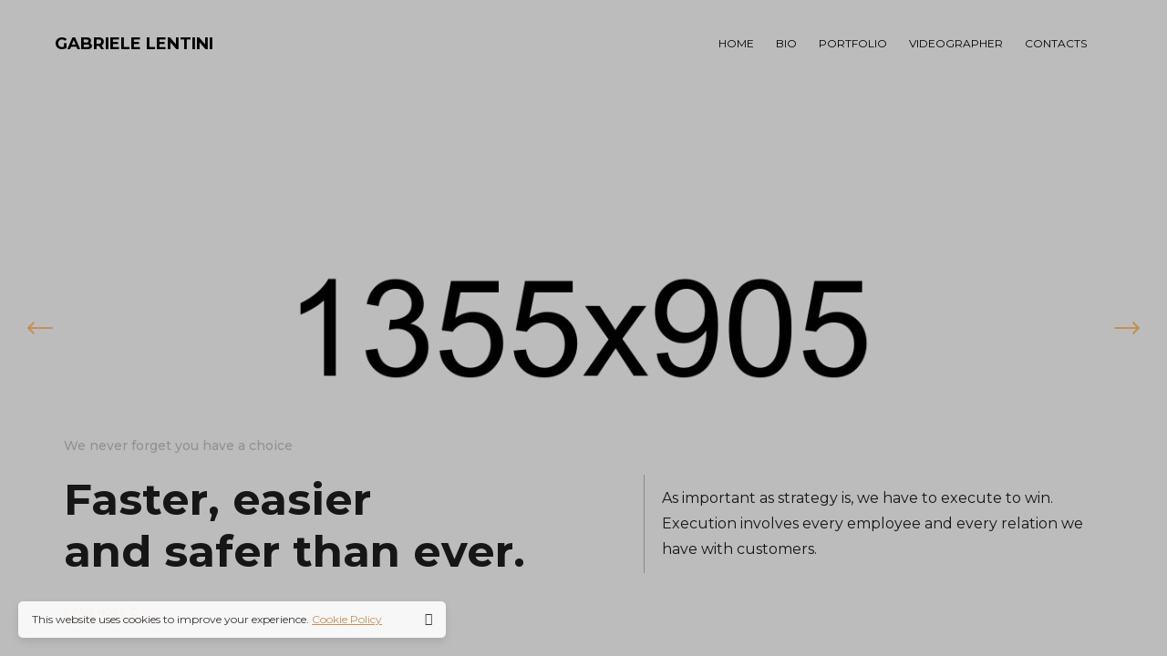

--- FILE ---
content_type: text/html
request_url: https://www.gabrielelentini.com/liquid-slider-with-description/
body_size: 9190
content:
<!DOCTYPE html>
<html lang="it-IT">
<head>
<meta charset="UTF-8">
<meta name="viewport" content="width=device-width, initial-scale=1">
<link rel="profile" href="https://gmpg.org/xfn/11">
<title>Liquid Slider with Description &#8211; GABRIELE LENTINI</title>
<style>img:is([sizes="auto" i], [sizes^="auto," i]){contain-intrinsic-size:3000px 1500px}</style>
<link rel='dns-prefetch' href='//fonts.googleapis.com'/>
<link rel="alternate" type="application/rss+xml" title="GABRIELE LENTINI &raquo; Feed" href="https://www.gabrielelentini.com/feed/"/>
<link rel="alternate" type="application/rss+xml" title="GABRIELE LENTINI &raquo; Feed dei commenti" href="https://www.gabrielelentini.com/comments/feed/"/>
<style id='wp-emoji-styles-inline-css'>img.wp-smiley, img.emoji{display:inline !important;border:none !important;box-shadow:none !important;height:1em !important;width:1em !important;margin:0 0.07em !important;vertical-align:-0.1em !important;background:none !important;padding:0 !important;}</style>
<link rel='stylesheet' id='wp-block-library-css' href='https://www.gabrielelentini.com/wp-includes/css/dist/block-library/style.min.css?ver=6.8.3' media='all'/>
<style id='classic-theme-styles-inline-css'>.wp-block-button__link{color:#fff;background-color:#32373c;border-radius:9999px;box-shadow:none;text-decoration:none;padding:calc(.667em + 2px) calc(1.333em + 2px);font-size:1.125em}.wp-block-file__button{background:#32373c;color:#fff;text-decoration:none}</style>
<style id='filebird-block-filebird-gallery-style-inline-css'>ul.filebird-block-filebird-gallery{margin:auto!important;padding:0!important;width:100%}ul.filebird-block-filebird-gallery.layout-grid{display:grid;grid-gap:20px;align-items:stretch;grid-template-columns:repeat(var(--columns),1fr);justify-items:stretch}ul.filebird-block-filebird-gallery.layout-grid li img{border:1px solid #ccc;box-shadow:2px 2px 6px 0 rgba(0,0,0,.3);height:100%;max-width:100%;-o-object-fit:cover;object-fit:cover;width:100%}ul.filebird-block-filebird-gallery.layout-masonry{-moz-column-count:var(--columns);-moz-column-gap:var(--space);column-gap:var(--space);-moz-column-width:var(--min-width);columns:var(--min-width) var(--columns);display:block;overflow:auto}ul.filebird-block-filebird-gallery.layout-masonry li{margin-bottom:var(--space)}ul.filebird-block-filebird-gallery li{list-style:none}ul.filebird-block-filebird-gallery li figure{height:100%;margin:0;padding:0;position:relative;width:100%}ul.filebird-block-filebird-gallery li figure figcaption{background:linear-gradient(0deg,rgba(0,0,0,.7),rgba(0,0,0,.3) 70%,transparent);bottom:0;box-sizing:border-box;color:#fff;font-size:.8em;margin:0;max-height:100%;overflow:auto;padding:3em .77em .7em;position:absolute;text-align:center;width:100%;z-index:2}ul.filebird-block-filebird-gallery li figure figcaption a{color:inherit}</style>
<style id='global-styles-inline-css'>:root{--wp--preset--aspect-ratio--square:1;--wp--preset--aspect-ratio--4-3:4/3;--wp--preset--aspect-ratio--3-4:3/4;--wp--preset--aspect-ratio--3-2:3/2;--wp--preset--aspect-ratio--2-3:2/3;--wp--preset--aspect-ratio--16-9:16/9;--wp--preset--aspect-ratio--9-16:9/16;--wp--preset--color--black:#000000;--wp--preset--color--cyan-bluish-gray:#abb8c3;--wp--preset--color--white:#ffffff;--wp--preset--color--pale-pink:#f78da7;--wp--preset--color--vivid-red:#cf2e2e;--wp--preset--color--luminous-vivid-orange:#ff6900;--wp--preset--color--luminous-vivid-amber:#fcb900;--wp--preset--color--light-green-cyan:#7bdcb5;--wp--preset--color--vivid-green-cyan:#00d084;--wp--preset--color--pale-cyan-blue:#8ed1fc;--wp--preset--color--vivid-cyan-blue:#0693e3;--wp--preset--color--vivid-purple:#9b51e0;--wp--preset--gradient--vivid-cyan-blue-to-vivid-purple:linear-gradient(135deg,rgba(6,147,227,1) 0%,rgb(155,81,224) 100%);--wp--preset--gradient--light-green-cyan-to-vivid-green-cyan:linear-gradient(135deg,rgb(122,220,180) 0%,rgb(0,208,130) 100%);--wp--preset--gradient--luminous-vivid-amber-to-luminous-vivid-orange:linear-gradient(135deg,rgba(252,185,0,1) 0%,rgba(255,105,0,1) 100%);--wp--preset--gradient--luminous-vivid-orange-to-vivid-red:linear-gradient(135deg,rgba(255,105,0,1) 0%,rgb(207,46,46) 100%);--wp--preset--gradient--very-light-gray-to-cyan-bluish-gray:linear-gradient(135deg,rgb(238,238,238) 0%,rgb(169,184,195) 100%);--wp--preset--gradient--cool-to-warm-spectrum:linear-gradient(135deg,rgb(74,234,220) 0%,rgb(151,120,209) 20%,rgb(207,42,186) 40%,rgb(238,44,130) 60%,rgb(251,105,98) 80%,rgb(254,248,76) 100%);--wp--preset--gradient--blush-light-purple:linear-gradient(135deg,rgb(255,206,236) 0%,rgb(152,150,240) 100%);--wp--preset--gradient--blush-bordeaux:linear-gradient(135deg,rgb(254,205,165) 0%,rgb(254,45,45) 50%,rgb(107,0,62) 100%);--wp--preset--gradient--luminous-dusk:linear-gradient(135deg,rgb(255,203,112) 0%,rgb(199,81,192) 50%,rgb(65,88,208) 100%);--wp--preset--gradient--pale-ocean:linear-gradient(135deg,rgb(255,245,203) 0%,rgb(182,227,212) 50%,rgb(51,167,181) 100%);--wp--preset--gradient--electric-grass:linear-gradient(135deg,rgb(202,248,128) 0%,rgb(113,206,126) 100%);--wp--preset--gradient--midnight:linear-gradient(135deg,rgb(2,3,129) 0%,rgb(40,116,252) 100%);--wp--preset--font-size--small:13px;--wp--preset--font-size--medium:20px;--wp--preset--font-size--large:36px;--wp--preset--font-size--x-large:42px;--wp--preset--spacing--20:0.44rem;--wp--preset--spacing--30:0.67rem;--wp--preset--spacing--40:1rem;--wp--preset--spacing--50:1.5rem;--wp--preset--spacing--60:2.25rem;--wp--preset--spacing--70:3.38rem;--wp--preset--spacing--80:5.06rem;--wp--preset--shadow--natural:6px 6px 9px rgba(0, 0, 0, 0.2);--wp--preset--shadow--deep:12px 12px 50px rgba(0, 0, 0, 0.4);--wp--preset--shadow--sharp:6px 6px 0px rgba(0, 0, 0, 0.2);--wp--preset--shadow--outlined:6px 6px 0px -3px rgba(255, 255, 255, 1), 6px 6px rgba(0, 0, 0, 1);--wp--preset--shadow--crisp:6px 6px 0px rgba(0, 0, 0, 1);}:where(.is-layout-flex){gap:0.5em;}:where(.is-layout-grid){gap:0.5em;}body .is-layout-flex{display:flex;}.is-layout-flex{flex-wrap:wrap;align-items:center;}.is-layout-flex > :is(*, div){margin:0;}body .is-layout-grid{display:grid;}.is-layout-grid > :is(*, div){margin:0;}:where(.wp-block-columns.is-layout-flex){gap:2em;}:where(.wp-block-columns.is-layout-grid){gap:2em;}:where(.wp-block-post-template.is-layout-flex){gap:1.25em;}:where(.wp-block-post-template.is-layout-grid){gap:1.25em;}.has-black-color{color:var(--wp--preset--color--black) !important;}.has-cyan-bluish-gray-color{color:var(--wp--preset--color--cyan-bluish-gray) !important;}.has-white-color{color:var(--wp--preset--color--white) !important;}.has-pale-pink-color{color:var(--wp--preset--color--pale-pink) !important;}.has-vivid-red-color{color:var(--wp--preset--color--vivid-red) !important;}.has-luminous-vivid-orange-color{color:var(--wp--preset--color--luminous-vivid-orange) !important;}.has-luminous-vivid-amber-color{color:var(--wp--preset--color--luminous-vivid-amber) !important;}.has-light-green-cyan-color{color:var(--wp--preset--color--light-green-cyan) !important;}.has-vivid-green-cyan-color{color:var(--wp--preset--color--vivid-green-cyan) !important;}.has-pale-cyan-blue-color{color:var(--wp--preset--color--pale-cyan-blue) !important;}.has-vivid-cyan-blue-color{color:var(--wp--preset--color--vivid-cyan-blue) !important;}.has-vivid-purple-color{color:var(--wp--preset--color--vivid-purple) !important;}.has-black-background-color{background-color:var(--wp--preset--color--black) !important;}.has-cyan-bluish-gray-background-color{background-color:var(--wp--preset--color--cyan-bluish-gray) !important;}.has-white-background-color{background-color:var(--wp--preset--color--white) !important;}.has-pale-pink-background-color{background-color:var(--wp--preset--color--pale-pink) !important;}.has-vivid-red-background-color{background-color:var(--wp--preset--color--vivid-red) !important;}.has-luminous-vivid-orange-background-color{background-color:var(--wp--preset--color--luminous-vivid-orange) !important;}.has-luminous-vivid-amber-background-color{background-color:var(--wp--preset--color--luminous-vivid-amber) !important;}.has-light-green-cyan-background-color{background-color:var(--wp--preset--color--light-green-cyan) !important;}.has-vivid-green-cyan-background-color{background-color:var(--wp--preset--color--vivid-green-cyan) !important;}.has-pale-cyan-blue-background-color{background-color:var(--wp--preset--color--pale-cyan-blue) !important;}.has-vivid-cyan-blue-background-color{background-color:var(--wp--preset--color--vivid-cyan-blue) !important;}.has-vivid-purple-background-color{background-color:var(--wp--preset--color--vivid-purple) !important;}.has-black-border-color{border-color:var(--wp--preset--color--black) !important;}.has-cyan-bluish-gray-border-color{border-color:var(--wp--preset--color--cyan-bluish-gray) !important;}.has-white-border-color{border-color:var(--wp--preset--color--white) !important;}.has-pale-pink-border-color{border-color:var(--wp--preset--color--pale-pink) !important;}.has-vivid-red-border-color{border-color:var(--wp--preset--color--vivid-red) !important;}.has-luminous-vivid-orange-border-color{border-color:var(--wp--preset--color--luminous-vivid-orange) !important;}.has-luminous-vivid-amber-border-color{border-color:var(--wp--preset--color--luminous-vivid-amber) !important;}.has-light-green-cyan-border-color{border-color:var(--wp--preset--color--light-green-cyan) !important;}.has-vivid-green-cyan-border-color{border-color:var(--wp--preset--color--vivid-green-cyan) !important;}.has-pale-cyan-blue-border-color{border-color:var(--wp--preset--color--pale-cyan-blue) !important;}.has-vivid-cyan-blue-border-color{border-color:var(--wp--preset--color--vivid-cyan-blue) !important;}.has-vivid-purple-border-color{border-color:var(--wp--preset--color--vivid-purple) !important;}.has-vivid-cyan-blue-to-vivid-purple-gradient-background{background:var(--wp--preset--gradient--vivid-cyan-blue-to-vivid-purple) !important;}.has-light-green-cyan-to-vivid-green-cyan-gradient-background{background:var(--wp--preset--gradient--light-green-cyan-to-vivid-green-cyan) !important;}.has-luminous-vivid-amber-to-luminous-vivid-orange-gradient-background{background:var(--wp--preset--gradient--luminous-vivid-amber-to-luminous-vivid-orange) !important;}.has-luminous-vivid-orange-to-vivid-red-gradient-background{background:var(--wp--preset--gradient--luminous-vivid-orange-to-vivid-red) !important;}.has-very-light-gray-to-cyan-bluish-gray-gradient-background{background:var(--wp--preset--gradient--very-light-gray-to-cyan-bluish-gray) !important;}.has-cool-to-warm-spectrum-gradient-background{background:var(--wp--preset--gradient--cool-to-warm-spectrum) !important;}.has-blush-light-purple-gradient-background{background:var(--wp--preset--gradient--blush-light-purple) !important;}.has-blush-bordeaux-gradient-background{background:var(--wp--preset--gradient--blush-bordeaux) !important;}.has-luminous-dusk-gradient-background{background:var(--wp--preset--gradient--luminous-dusk) !important;}.has-pale-ocean-gradient-background{background:var(--wp--preset--gradient--pale-ocean) !important;}.has-electric-grass-gradient-background{background:var(--wp--preset--gradient--electric-grass) !important;}.has-midnight-gradient-background{background:var(--wp--preset--gradient--midnight) !important;}.has-small-font-size{font-size:var(--wp--preset--font-size--small) !important;}.has-medium-font-size{font-size:var(--wp--preset--font-size--medium) !important;}.has-large-font-size{font-size:var(--wp--preset--font-size--large) !important;}.has-x-large-font-size{font-size:var(--wp--preset--font-size--x-large) !important;}:where(.wp-block-post-template.is-layout-flex){gap:1.25em;}:where(.wp-block-post-template.is-layout-grid){gap:1.25em;}:where(.wp-block-columns.is-layout-flex){gap:2em;}:where(.wp-block-columns.is-layout-grid){gap:2em;}:root :where(.wp-block-pullquote){font-size:1.5em;line-height:1.6;}</style>
<link rel='stylesheet' id='contact-form-7-css' href='https://www.gabrielelentini.com/wp-content/cache/speedycache/www.gabrielelentini.com/assets/3fd2afa988666794-styles.css' media='all'/>
<link rel='stylesheet' id='popup-css-css' href='https://www.gabrielelentini.com/wp-content/cache/speedycache/www.gabrielelentini.com/assets/2ee84c40bb685fa0-style.css' media='all'/>
<link rel='stylesheet' id='elementor-frontend-css' href='https://www.gabrielelentini.com/wp-content/plugins/elementor/assets/css/frontend-lite.min.css?ver=3.22.3' media='all'/>
<link rel='stylesheet' id='swiper-css' href='https://www.gabrielelentini.com/wp-content/cache/speedycache/www.gabrielelentini.com/assets/0f803867a677fedb-swiper.css' media='all'/>
<link rel='stylesheet' id='elementor-post-18-css' href='https://www.gabrielelentini.com/wp-content/cache/speedycache/www.gabrielelentini.com/assets/9adf5da023767d8e-post-18.css' media='all'/>
<link rel='stylesheet' id='elementor-global-css' href='https://www.gabrielelentini.com/wp-content/cache/speedycache/www.gabrielelentini.com/assets/953f94779f5ae871-global.css' media='all'/>
<link rel='stylesheet' id='owl-carousel-css' href='https://www.gabrielelentini.com/wp-content/cache/speedycache/www.gabrielelentini.com/assets/de699220deda0a86-owl.carousel.css' media='all'/>
<link rel='stylesheet' id='js_composer_front-css' href='https://www.gabrielelentini.com/wp-content/plugins/js_composer/assets/css/js_composer.min.css?ver=7.6' media='all'/>
<link rel='stylesheet' id='novo-icons-css' href='https://www.gabrielelentini.com/wp-content/cache/speedycache/www.gabrielelentini.com/assets/dc58c32210dc451c-iconfont.css' media='all'/>
<link rel='stylesheet' id='fontawesome-css' href='https://www.gabrielelentini.com/wp-content/themes/novo/css/fontawesome.min.css?ver=6.8.3' media='all'/>
<link rel='stylesheet' id='circle-animations-css' href='https://www.gabrielelentini.com/wp-content/cache/speedycache/www.gabrielelentini.com/assets/cc2cb0faf6e847c0-circle_animations.css' media='all'/>
<link rel='stylesheet' id='novo-style-css' href='https://www.gabrielelentini.com/wp-content/cache/speedycache/www.gabrielelentini.com/assets/6e9c1853dfa62e17-style.css' media='all'/>
<style id='novo-style-inline-css'>body .booked-modal input.button.button-primary,body .booked-calendar-shortcode-wrap .booked-calendar tbody td.today:hover .date .number{background:#c48f56 !important;}</style>
<link rel='stylesheet' id='novo-main-style-css' href='https://www.gabrielelentini.com/wp-content/cache/speedycache/www.gabrielelentini.com/assets/9dea4b796e47226b-style.css' media='all'/>
<link rel='stylesheet' id='somo-montserrat-css' href='//fonts.googleapis.com/css?family=Montserrat%3A100%2C100italic%2C200%2C200italic%2C300%2C300italic%2Cregular%2Citalic%2C500%2C500italic%2C600%2C600italic%2C700%2C700italic%2C800%2C800italic%2C900%2C900italic&#038;display=swap&#038;ver=1' media='all'/>
<link rel='stylesheet' id='vc_font_awesome_5_shims-css' href='https://www.gabrielelentini.com/wp-content/plugins/js_composer/assets/lib/bower/font-awesome/css/v4-shims.min.css?ver=7.6' media='all'/>
<link rel='stylesheet' id='pt-addons-css' href='https://www.gabrielelentini.com/wp-content/cache/speedycache/www.gabrielelentini.com/assets/7ed9480162176d83-pt-addons.css' media='all'/>
<link rel='stylesheet' id='novo-main-mobile-css' href='https://www.gabrielelentini.com/wp-content/cache/speedycache/www.gabrielelentini.com/assets/a659c95bead0d1f8-mobile.css' media='all'/>
<link rel='stylesheet' id='google-fonts-1-css' href='https://fonts.googleapis.com/css?family=Roboto%3A100%2C100italic%2C200%2C200italic%2C300%2C300italic%2C400%2C400italic%2C500%2C500italic%2C600%2C600italic%2C700%2C700italic%2C800%2C800italic%2C900%2C900italic%7CRoboto+Slab%3A100%2C100italic%2C200%2C200italic%2C300%2C300italic%2C400%2C400italic%2C500%2C500italic%2C600%2C600italic%2C700%2C700italic%2C800%2C800italic%2C900%2C900italic&#038;display=swap&#038;ver=6.8.3' media='all'/>
<link rel="preconnect" href="https://fonts.gstatic.com/" crossorigin>
<link rel="https://api.w.org/" href="https://www.gabrielelentini.com/wp-json/"/><link rel="alternate" title="JSON" type="application/json" href="https://www.gabrielelentini.com/wp-json/wp/v2/pages/1782"/><link rel="EditURI" type="application/rsd+xml" title="RSD" href="https://www.gabrielelentini.com/xmlrpc.php?rsd"/>
<meta name="generator" content="WordPress 6.8.3"/>
<link rel='shortlink' href='https://www.gabrielelentini.com/?p=1782'/>
<link rel="alternate" title="oEmbed (JSON)" type="application/json+oembed" href="https://www.gabrielelentini.com/wp-json/oembed/1.0/embed?url=https%3A%2F%2Fwww.gabrielelentini.com%2Fliquid-slider-with-description%2F"/>
<link rel="alternate" title="oEmbed (XML)" type="text/xml+oembed" href="https://www.gabrielelentini.com/wp-json/oembed/1.0/embed?url=https%3A%2F%2Fwww.gabrielelentini.com%2Fliquid-slider-with-description%2F&#038;format=xml"/>
<meta name="generator" content="Redux 4.5.6"/>      <meta property="og:title" content="Liquid Slider with Description"/>
<meta name="generator" content="Elementor 3.22.3; features: e_optimized_assets_loading, e_optimized_css_loading, e_font_icon_svg, additional_custom_breakpoints, e_lazyload; settings: css_print_method-external, google_font-enabled, font_display-swap">
<style>.e-con.e-parent:nth-of-type(n+4):not(.e-lazyloaded):not(.e-no-lazyload),
.e-con.e-parent:nth-of-type(n+4):not(.e-lazyloaded):not(.e-no-lazyload) *{background-image:none !important;} @media screen and (max-height: 1024px) {
.e-con.e-parent:nth-of-type(n+3):not(.e-lazyloaded):not(.e-no-lazyload),
.e-con.e-parent:nth-of-type(n+3):not(.e-lazyloaded):not(.e-no-lazyload) *{background-image:none !important;} }
@media screen and (max-height: 640px) {
.e-con.e-parent:nth-of-type(n+2):not(.e-lazyloaded):not(.e-no-lazyload),
.e-con.e-parent:nth-of-type(n+2):not(.e-lazyloaded):not(.e-no-lazyload) *{background-image:none !important;} }</style>
<meta name="generator" content="Powered by WPBakery Page Builder - drag and drop page builder for WordPress."/>
<style id="novo_theme-dynamic-css" title="dynamic-css" class="redux-options-output">body{font-family:Montserrat;font-weight:400;font-size:16px;}h1, .h1{font-family:Montserrat;font-weight:700;font-size:60px;}h2, .h2{font-family:Montserrat;font-weight:700;font-size:48px;}h3, .h3{font-family:Montserrat;font-weight:700;font-size:36px;}h4, .h4{font-family:Montserrat;font-weight:700;font-size:30px;}h5, .h5{font-family:Montserrat;font-weight:700;font-size:24px;}h6, .h6{font-family:Montserrat;font-weight:700;font-size:18px;}.banner-404{color:#FFFFFF;}.banner-404 .b-404-heading{color:#C48F56;}.banner-coming-soon{color:#FFFFFF;}.banner-coming-soon .b-coming-heading{color:#C48F56;}</style><noscript><style>.wpb_animate_when_almost_visible{opacity:1;}</style></noscript></head>
<body class="wp-singular page-template page-template-template-landing page-template-template-landing-php page page-id-1782 wp-theme-novo site-light header_type_3758 header_space_no mobile_false nav_hover_style1 lazyload_false unknown wpb-js-composer js-comp-ver-7.6 vc_responsive elementor-default elementor-kit-18">
<div id="all" class="site">
<div class="preloader">
<div class="preloader_content">
<div class="preloader_content__container"> <p class="preloader_content__container__text">Gabriele Lentini</p> <ul class="preloader_content__container__list count_2"> <li class="preloader_content__container__list__item">Photographer</li><li class="preloader_content__container__list__item">Videographer</li></ul></div></div></div><header class="site-header header-3758 light-header fixed-header">
<div class="header-main-block">
<div class="container-fluid">
<div class="row">
<div class="desktop-main-bar-left col-auto">
<div class="logo-block">
<div class="logo site-logo-68f0eba49813b"> <a href="https://www.gabrielelentini.com/" data-magic-cursor="link"> <span>GABRIELE LENTINI</span></a></div></div></div><div class="desktop-main-bar-right col">
<nav class="navigation navigation-68f0eba4981e2 visible_menu hover-style1">
<ul id="menu-menu-1" class="menu"><li id="menu-item-4003" class="menu-item menu-item-type-post_type menu-item-object-page menu-item-home menu-item-4003"><a href="https://www.gabrielelentini.com/"><span>Home</span></a></li>
<li id="menu-item-3982" class="menu-item menu-item-type-post_type menu-item-object-page menu-item-3982"><a href="https://www.gabrielelentini.com/about-me/"><span>Bio</span></a></li>
<li id="menu-item-4491" class="menu-item menu-item-type-post_type menu-item-object-page menu-item-4491"><a href="https://www.gabrielelentini.com/portfolio/"><span>PORTFOLIO</span></a></li>
<li id="menu-item-3983" class="menu-item menu-item-type-post_type menu-item-object-page menu-item-3983"><a href="https://www.gabrielelentini.com/videographer-white-2/"><span>Videographer</span></a></li>
<li id="menu-item-3946" class="menu-item menu-item-type-post_type menu-item-object-page menu-item-3946"><a href="https://www.gabrielelentini.com/contacts/"><span>Contacts</span></a></li>
</ul></nav>
<div class="butter-button nav-button visible_menu" data-type=".navigation-68f0eba4981e2"><div></div></div></div></div></div></div></header>
<div class="site-header mobile-type header-3758 light-header fixed-header">
<div class="header-main-block">
<div class="container-fluid">
<div class="row">
<div class="mobile-main-bar-left col-auto">
<div class="logo-block">
<div class="logo site-logo-68f0eba49cc9b"> <a href="https://www.gabrielelentini.com/" data-magic-cursor="link"> <span>NOVO</span></a></div></div></div><div class="mobile-main-bar-right col">
<div class="butter-button nav-button visible_menu" data-type=".navigation-68f0eba49ccda"><div></div></div><div class="header-search-button header-search-button-68f0eba49d76b" data-mouse-magnetic="true" data-mouse-scale="1.4" data-hide-cursor="true"><i class="base-icon-magnifying-glass"></i><i class="base-icon-close"></i></div></div></div></div></div></div><div class="mobile-navigation-block header-3758 light-header fixed-header"> <nav class="mobile-navigation navigation-68f0eba49ccda hover-style1"> <ul id="menu-menu-3" class="menu container"><li class="menu-item menu-item-type-post_type menu-item-object-page menu-item-home menu-item-4003"><a href="https://www.gabrielelentini.com/"><span>Home</span></a></li> <li class="menu-item menu-item-type-post_type menu-item-object-page menu-item-3982"><a href="https://www.gabrielelentini.com/about-me/"><span>Bio</span></a></li> <li class="menu-item menu-item-type-post_type menu-item-object-page menu-item-4491"><a href="https://www.gabrielelentini.com/portfolio/"><span>PORTFOLIO</span></a></li> <li class="menu-item menu-item-type-post_type menu-item-object-page menu-item-3983"><a href="https://www.gabrielelentini.com/videographer-white-2/"><span>Videographer</span></a></li> <li class="menu-item menu-item-type-post_type menu-item-object-page menu-item-3946"><a href="https://www.gabrielelentini.com/contacts/"><span>Contacts</span></a></li></ul></nav></div><div class="header-space hide"></div><div class="search-popup main-row">
<div class="centered-container"><form role="search" method="get" class="searchform" action="https://www.gabrielelentini.com/" >
<button type="submit" class="searchsubmit" value=""><i class="basic-ui-icon-search"></i></button>
<div><input type="text" value="" placeholder="Type and hit enter" name="s" class="input" /></div></form></div></div><main class="main-row">
<div class="container">
<div class="wpb-content-wrapper"><div data-vc-full-width="true" data-vc-full-width-init="false" data-vc-stretch-content="true" class="vc_row wpb_row vc_row-fluid vc_row-5f3122b38e650 vc_row-no-padding"><div class="wpb_column vc_column_container vc_col-sm-12 vc_row-68f0eba4a1052"><div class="vc_column-inner"><div class="wpb_wrapper">    <div class="liquiq-banner liquiq-banner-5f3122afb1608" data-displacement="https://www.gabrielelentini.com/wp-content/plugins/pt-novo-shortcodes/assets/imgs/pattern2.jpg">
<div class="nav-arrows">
<div class="prev"> <svg width="28" height="28" viewBox="0 0 28 28" fill="#C48F56" xmlns="http://www.w3.org/2000/svg"> <path d="M1.0941 15.0937L24.2574 15.0937L20.4203 18.9122C19.9922 19.3383 19.9905 20.0308 20.4167 20.459C20.8428 20.8872 21.5354 20.8888 21.9635 20.4627L27.6786 14.7752C27.6789 14.7749 27.6792 14.7745 27.6795 14.7742C28.1066 14.3481 28.108 13.6533 27.6797 13.2258C27.6793 13.2254 27.679 13.2251 27.6787 13.2247L21.9636 7.53724C21.5355 7.11122 20.843 7.1127 20.4168 7.54095C19.9907 7.9691 19.9923 8.66161 20.4204 9.08773L24.2574 12.9062L1.0941 12.9062C0.490021 12.9062 0.000349045 13.3959 0.000349045 14C0.000349045 14.6041 0.490021 15.0937 1.0941 15.0937Z"/></svg></div><div class="next"> <svg width="28" height="28" viewBox="0 0 28 28" fill="#C48F56" xmlns="http://www.w3.org/2000/svg"> <path d="M1.0941 15.0937L24.2574 15.0937L20.4203 18.9122C19.9922 19.3383 19.9905 20.0308 20.4167 20.459C20.8428 20.8872 21.5354 20.8888 21.9635 20.4627L27.6786 14.7752C27.6789 14.7749 27.6792 14.7745 27.6795 14.7742C28.1066 14.3481 28.108 13.6533 27.6797 13.2258C27.6793 13.2254 27.679 13.2251 27.6787 13.2247L21.9636 7.53724C21.5355 7.11122 20.843 7.1127 20.4168 7.54095C19.9907 7.9691 19.9923 8.66161 20.4204 9.08773L24.2574 12.9062L1.0941 12.9062C0.490021 12.9062 0.000349045 13.3959 0.000349045 14C0.000349045 14.6041 0.490021 15.0937 1.0941 15.0937Z"/></svg></div></div><div class="swiper-container">
<div class="swiper-wrapper">      <div class="swiper-slide"> <img fetchpriority="high" decoding="async" width="1355" height="905" src="https://www.gabrielelentini.com/wp-content/uploads/2017/08/project38.jpg" class="attachment-full size-full" alt="" srcset="https://www.gabrielelentini.com/wp-content/uploads/2017/08/project38.jpg 1355w, https://www.gabrielelentini.com/wp-content/uploads/2017/08/project38-300x200.jpg 300w, https://www.gabrielelentini.com/wp-content/uploads/2017/08/project38-1024x684.jpg 1024w, https://www.gabrielelentini.com/wp-content/uploads/2017/08/project38-768x513.jpg 768w, https://www.gabrielelentini.com/wp-content/uploads/2017/08/project38-70x47.jpg 70w" sizes="(max-width: 1355px) 100vw, 1355px"/></div><div class="swiper-slide"> <img decoding="async" width="2732" height="1536" src="https://www.gabrielelentini.com/wp-content/uploads/2018/10/slide28.jpg" class="attachment-full size-full" alt="" srcset="https://www.gabrielelentini.com/wp-content/uploads/2018/10/slide28.jpg 2732w, https://www.gabrielelentini.com/wp-content/uploads/2018/10/slide28-300x169.jpg 300w, https://www.gabrielelentini.com/wp-content/uploads/2018/10/slide28-1024x576.jpg 1024w, https://www.gabrielelentini.com/wp-content/uploads/2018/10/slide28-768x432.jpg 768w, https://www.gabrielelentini.com/wp-content/uploads/2018/10/slide28-1536x864.jpg 1536w, https://www.gabrielelentini.com/wp-content/uploads/2018/10/slide28-2048x1151.jpg 2048w, https://www.gabrielelentini.com/wp-content/uploads/2018/10/slide28-70x39.jpg 70w" sizes="(max-width: 2732px) 100vw, 2732px"/></div><div class="swiper-slide"> <img decoding="async" width="2732" height="1536" src="https://www.gabrielelentini.com/wp-content/uploads/2018/10/slide29.jpg" class="attachment-full size-full" alt="" srcset="https://www.gabrielelentini.com/wp-content/uploads/2018/10/slide29.jpg 2732w, https://www.gabrielelentini.com/wp-content/uploads/2018/10/slide29-300x169.jpg 300w, https://www.gabrielelentini.com/wp-content/uploads/2018/10/slide29-1024x576.jpg 1024w, https://www.gabrielelentini.com/wp-content/uploads/2018/10/slide29-768x432.jpg 768w, https://www.gabrielelentini.com/wp-content/uploads/2018/10/slide29-1536x864.jpg 1536w, https://www.gabrielelentini.com/wp-content/uploads/2018/10/slide29-2048x1151.jpg 2048w, https://www.gabrielelentini.com/wp-content/uploads/2018/10/slide29-70x39.jpg 70w" sizes="(max-width: 2732px) 100vw, 2732px"/></div></div></div><div class="images-slider-container">
<div class="images-slider-wrapper"></div></div><div class="content-slider-container">
<div class="content-slide container liquiq-banner-item-5f3122c22f61a current-color-default horizontal-type-left vertical-type-bottom">
<div class="content-wrap">
<div class="content">
<div class="h-block">
<div class="sub-h">We never forget you have a choice</div><h2 class="h">Faster, easier<br />
and safer than ever.</h2></div><div class="text">As important as strategy is, we have to execute to win. Execution involves every employee and every relation we have with customers.</div><div class="button-block"> <a href="#" class="button-style2" target="_self">Read more</a></div></div></div></div><div class="content-slide container liquiq-banner-item-5f3122fea7b88 current-color-default horizontal-type-left vertical-type-bottom">
<div class="content-wrap">
<div class="content">
<div class="h-block">
<div class="sub-h">We never forget you have a choice</div><h2 class="h">Faster, easier<br />
and safer than ever.</h2></div><div class="text">As important as strategy is, we have to execute to win. Execution involves every employee and every relation we have with customers.</div><div class="button-block"> <a href="#" class="button-style2" target="_self">Read more</a></div></div></div></div><div class="content-slide container liquiq-banner-item-5f31230e5c519 current-color-default horizontal-type-left vertical-type-bottom">
<div class="content-wrap">
<div class="content">
<div class="h-block">
<div class="sub-h">We never forget you have a choice</div><h2 class="h">Faster, easier<br />
and safer than ever.</h2></div><div class="text">As important as strategy is, we have to execute to win. Execution involves every employee and every relation we have with customers.</div><div class="button-block"> <a href="#" class="button-style2" target="_self">Read more</a></div></div></div></div></div></div></div></div></div></div><div class="vc_row-full-width vc_clearfix"></div></div></div></main>
<div class="gdpr-modal-block">
<div class="close basic-ui-icon-cancel"></div><div class="text">This website uses cookies to improve your experience. <a href="#">Cookie Policy</a></div></div></div>
<script type="text/html" id="wpb-modifications">window.wpbCustomElement=1;</script><link rel='stylesheet' id='novo-custom-style-css' href='https://www.gabrielelentini.com/wp-content/cache/speedycache/www.gabrielelentini.com/assets/d41d8cd98f00b204-custom_script.css' media='all'/>
<script id="zilla-likes-js-extra">var zilla_likes={"ajaxurl":"https:\/\/www.gabrielelentini.com\/wp-admin\/admin-ajax.php"};</script>
<script id="contact-form-7-js-before">var wpcf7={
"api": {
"root": "https:\/\/www.gabrielelentini.com\/wp-json\/",
"namespace": "contact-form-7\/v1"
},
"cached": 1
};</script>
<script id="popup-js-js-extra">var yprm_popup_vars={"likes":"likes","like":"like","view_project":"view project","popup_arrows":"show","popup_counter":"hide","popup_back_to_grid":"show","popup_fullscreen":"show","popup_autoplay":"show","popup_share":"hide","popup_likes":"hide","popup_project_link":"show","popup_image_title":"hide","popup_image_desc":"hide"};</script>
<script id="pt-scripts-js-extra">var yprm_ajax={"url":"https:\/\/www.gabrielelentini.com\/wp-admin\/admin-ajax.php"};</script>
<script src="https://www.gabrielelentini.com/wp-includes/js/jquery/jquery.min.js?ver=3.7.1" id="jquery-core-js"></script>
<script src="https://www.gabrielelentini.com/wp-includes/js/jquery/jquery-migrate.min.js?ver=3.4.1" id="jquery-migrate-js"></script>
<script src="https://www.gabrielelentini.com/wp-content/cache/speedycache/www.gabrielelentini.com/assets/e306ef46768e000c-zilla-likes.js" id="zilla-likes-js"></script>
<script></script>
<script type="speculationrules">{"prefetch":[{"source":"document","where":{"and":[{"href_matches":"\/*"},{"not":{"href_matches":["\/wp-*.php","\/wp-admin\/*","\/wp-content\/uploads\/*","\/wp-content\/*","\/wp-content\/plugins\/*","\/wp-content\/themes\/novo\/*","\/*\\?(.+)"]}},{"not":{"selector_matches":"a[rel~=\"nofollow\"]"}},{"not":{"selector_matches":".no-prefetch, .no-prefetch a"}}]},"eagerness":"conservative"}]}</script>
<script>const lazyloadRunObserver=()=> {
const lazyloadBackgrounds=document.querySelectorAll(`.e-con.e-parent:not(.e-lazyloaded)`);
const lazyloadBackgroundObserver=new IntersectionObserver(( entries)=> {
entries.forEach(( entry)=> {
if(entry.isIntersecting){
let lazyloadBackground=entry.target;
if(lazyloadBackground){
lazyloadBackground.classList.add('e-lazyloaded');
}
lazyloadBackgroundObserver.unobserve(entry.target);
}});
}, { rootMargin: '200px 0px 200px 0px' });
lazyloadBackgrounds.forEach(( lazyloadBackground)=> {
lazyloadBackgroundObserver.observe(lazyloadBackground);
});
};
const events=[
'DOMContentLoaded',
'elementor/lazyload/observe',
];
events.forEach(( event)=> {
document.addEventListener(event, lazyloadRunObserver);
});</script>
<script src="https://www.gabrielelentini.com/wp-includes/js/dist/hooks.min.js?ver=4d63a3d491d11ffd8ac6" id="wp-hooks-js"></script>
<script src="https://www.gabrielelentini.com/wp-includes/js/dist/i18n.min.js?ver=5e580eb46a90c2b997e6" id="wp-i18n-js"></script>
<script id="wp-i18n-js-after">wp.i18n.setLocaleData({ 'text direction\u0004ltr': [ 'ltr' ] });</script>
<script src="https://www.gabrielelentini.com/wp-content/cache/speedycache/www.gabrielelentini.com/assets/2e187162915b1d22-index.js" id="swv-js"></script>
<script id="contact-form-7-js-translations">(function(domain, translations){
var localeData=translations.locale_data[ domain ]||translations.locale_data.messages;
localeData[""].domain=domain;
wp.i18n.setLocaleData(localeData, domain);
})("contact-form-7", {"translation-revision-date":"2024-11-03 08:32:11+0000","generator":"GlotPress\/4.0.1","domain":"messages","locale_data":{"messages":{"":{"domain":"messages","plural-forms":"nplurals=2; plural=n!=1;","lang":"it"},"This contact form is placed in the wrong place.":["Questo modulo di contatto \u00e8 posizionato nel posto sbagliato."],"Error:":["Errore:"]}},"comment":{"reference":"includes\/js\/index.js"}});</script>
<script defer src="https://www.gabrielelentini.com/wp-content/cache/speedycache/www.gabrielelentini.com/assets/2912c657d0592cc5-index.js" id="contact-form-7-js"></script>
<script defer src="https://cdnjs.cloudflare.com/ajax/libs/gsap/3.4.2/gsap.min.js?ver=3.4.2" id="gsap-js"></script>
<script defer src="https://www.gabrielelentini.com/wp-content/cache/speedycache/www.gabrielelentini.com/assets/bf574baa5889bef5-script.js" id="popup-js-js"></script>
<script defer src="https://www.gabrielelentini.com/wp-content/cache/speedycache/www.gabrielelentini.com/assets/15d7b0364029d7ad-pt-scripts.js" id="pt-scripts-js"></script>
<script defer src="https://www.gabrielelentini.com/wp-content/plugins/pt-novo-shortcodes/assets/js/swiper.min.js?ver=6.1.1" id="swiper-6.1.1-js"></script>
<script defer src="https://www.gabrielelentini.com/wp-content/plugins/pt-novo-shortcodes/assets/js/owl.carousel.min.js?ver=2.3.4" id="owl-carousel-js"></script>
<script defer src="https://www.gabrielelentini.com/wp-includes/js/imagesloaded.min.js?ver=5.0.0" id="imagesloaded-js"></script>
<script defer src="https://www.gabrielelentini.com/wp-content/plugins/pt-novo-shortcodes/assets/js/isotope.pkgd.min.js?ver=3.0.6" id="isotope-js"></script>
<script defer src="https://www.gabrielelentini.com/wp-content/cache/speedycache/www.gabrielelentini.com/assets/ce2c2fb4cd8081c6-scripts.js" id="novo-script-js"></script>
<script defer src="https://www.gabrielelentini.com/wp-content/plugins/pt-novo-shortcodes/assets/js/js_composer_front.min.js?ver=1.0.0" id="wpb_composer_front_js-js"></script>
<script defer src="https://cdnjs.cloudflare.com/ajax/libs/three.js/r119/three.min.js?ver=5.1.3" id="three.js-js"></script>
<script defer src="https://www.gabrielelentini.com/wp-content/cache/speedycache/www.gabrielelentini.com/assets/1b220d8f4524ed80-liquidSlider.js" id="pt-liquidSlider-js"></script>
<script>document.addEventListener('DOMContentLoaded',function(){});</script>
<script id="novo-script-js-after">(function jqIsReady_859(){if(typeof jQuery === "undefined"){jqIsReady_859();}else{jQuery(document).ready(function(){
new LiquidSlider(document.querySelector('.liquiq-banner-5f3122afb1608'), {
autoplay: 'on',
autoplaySpeed: 5000
});
});}})();</script>
<script>window._wpemojiSettings={"baseUrl":"https:\/\/s.w.org\/images\/core\/emoji\/16.0.1\/72x72\/","ext":".png","svgUrl":"https:\/\/s.w.org\/images\/core\/emoji\/16.0.1\/svg\/","svgExt":".svg","source":{"concatemoji":"https:\/\/www.gabrielelentini.com\/wp-includes\/js\/wp-emoji-release.min.js?ver=6.8.3"}};
!function(s,n){var o,i,e;function c(e){try{var t={supportTests:e,timestamp:(new Date).valueOf()};sessionStorage.setItem(o,JSON.stringify(t))}catch(e){}}function p(e,t,n){e.clearRect(0,0,e.canvas.width,e.canvas.height),e.fillText(t,0,0);var t=new Uint32Array(e.getImageData(0,0,e.canvas.width,e.canvas.height).data),a=(e.clearRect(0,0,e.canvas.width,e.canvas.height),e.fillText(n,0,0),new Uint32Array(e.getImageData(0,0,e.canvas.width,e.canvas.height).data));return t.every(function(e,t){return e===a[t]})}function u(e,t){e.clearRect(0,0,e.canvas.width,e.canvas.height),e.fillText(t,0,0);for(var n=e.getImageData(16,16,1,1),a=0;a<n.data.length;a++)if(0!==n.data[a])return!1;return!0}function f(e,t,n,a){switch(t){case"flag":return n(e,"\ud83c\udff3\ufe0f\u200d\u26a7\ufe0f","\ud83c\udff3\ufe0f\u200b\u26a7\ufe0f")?!1:!n(e,"\ud83c\udde8\ud83c\uddf6","\ud83c\udde8\u200b\ud83c\uddf6")&&!n(e,"\ud83c\udff4\udb40\udc67\udb40\udc62\udb40\udc65\udb40\udc6e\udb40\udc67\udb40\udc7f","\ud83c\udff4\u200b\udb40\udc67\u200b\udb40\udc62\u200b\udb40\udc65\u200b\udb40\udc6e\u200b\udb40\udc67\u200b\udb40\udc7f");case"emoji":return!a(e,"\ud83e\udedf")}return!1}function g(e,t,n,a){var r="undefined"!=typeof WorkerGlobalScope&&self instanceof WorkerGlobalScope?new OffscreenCanvas(300,150):s.createElement("canvas"),o=r.getContext("2d",{willReadFrequently:!0}),i=(o.textBaseline="top",o.font="600 32px Arial",{});return e.forEach(function(e){i[e]=t(o,e,n,a)}),i}function t(e){var t=s.createElement("script");t.src=e,t.defer=!0,s.head.appendChild(t)}"undefined"!=typeof Promise&&(o="wpEmojiSettingsSupports",i=["flag","emoji"],n.supports={everything:!0,everythingExceptFlag:!0},e=new Promise(function(e){s.addEventListener("DOMContentLoaded",e,{once:!0})}),new Promise(function(t){var n=function(){try{var e=JSON.parse(sessionStorage.getItem(o));if("object"==typeof e&&"number"==typeof e.timestamp&&(new Date).valueOf()<e.timestamp+604800&&"object"==typeof e.supportTests)return e.supportTests}catch(e){}return null}();if(!n){if("undefined"!=typeof Worker&&"undefined"!=typeof OffscreenCanvas&&"undefined"!=typeof URL&&URL.createObjectURL&&"undefined"!=typeof Blob)try{var e="postMessage("+g.toString()+"("+[JSON.stringify(i),f.toString(),p.toString(),u.toString()].join(",")+"));",a=new Blob([e],{type:"text/javascript"}),r=new Worker(URL.createObjectURL(a),{name:"wpTestEmojiSupports"});return void(r.onmessage=function(e){c(n=e.data),r.terminate(),t(n)})}catch(e){}c(n=g(i,f,p,u))}t(n)}).then(function(e){for(var t in e)n.supports[t]=e[t],n.supports.everything=n.supports.everything&&n.supports[t],"flag"!==t&&(n.supports.everythingExceptFlag=n.supports.everythingExceptFlag&&n.supports[t]);n.supports.everythingExceptFlag=n.supports.everythingExceptFlag&&!n.supports.flag,n.DOMReady=!1,n.readyCallback=function(){n.DOMReady=!0}}).then(function(){return e}).then(function(){var e;n.supports.everything||(n.readyCallback(),(e=n.source||{}).concatemoji?t(e.concatemoji):e.wpemoji&&e.twemoji&&(t(e.twemoji),t(e.wpemoji)))}))}((window,document),window._wpemojiSettings);</script>
</body>
</html>
<!-- Cache by SpeedyCache https://speedycache.com -->

--- FILE ---
content_type: text/css
request_url: https://www.gabrielelentini.com/wp-content/cache/speedycache/www.gabrielelentini.com/assets/2ee84c40bb685fa0-style.css
body_size: 1604
content:
@font-face{font-family:'popup-icon';src:url("https://www.gabrielelentini.com/");src:url("https://www.gabrielelentini.com/") format('embedded-opentype'),url("https://www.gabrielelentini.com/") format('truetype'),url("https://www.gabrielelentini.com/") format('woff'),url("https://www.gabrielelentini.com/") format('svg');font-weight:400;font-style:normal;font-display:block}[class^="popup-icon-"],[class*=" popup-icon-"]{font-family:'popup-icon'!important;speak:never;font-style:normal;font-weight:400;font-variant:normal;text-transform:none;line-height:1;-webkit-font-smoothing:antialiased;-moz-osx-font-smoothing:grayscale}.popup-icon-apps:before{content:"\e900"}.popup-icon-close:before{content:"\e901"}.popup-icon-facebook:before{content:"\e902"}.popup-icon-full-screen-selector:before{content:"\e903"}.popup-icon-heart:before{content:"\e904"}.popup-icon-instagram:before{content:"\e905"}.popup-icon-left-arrow:before{content:"\e906"}.popup-icon-right-arrow:before{content:"\e90b"}.popup-icon-maximize-size-option:before{content:"\e907"}.popup-icon-play-button:before{content:"\e909"}.popup-icon-pause-button:before{content:"\e908"}.popup-icon-prev:before{content:"\e90a"}.popup-icon-next:before{content:"\e90c"}.popup-icon-share:before{content:"\e90d"}.popup-icon-telegram:before{content:"\e90e"}.yprm-popup-block{position:fixed;top:0;left:0;width:100%;bottom:0;z-index:1000;opacity:0;max-width:100vw}.admin-bar .yprm-popup-block{top:32px}.yprm-popup-block .overlay{position:absolute;top:0;left:0;width:100%;height:100%;background:#000}.site-light .yprm-popup-block .overlay{background:#fff}.yprm-popup-block>.prev,.yprm-popup-block>.next{position:absolute;top:50%;margin-top:-.5em;font-size:31px;cursor:pointer;color:#9E9E9E;z-index:105;transition:color 300ms ease-in-out}.yprm-popup-block>.prev{left:30px}.yprm-popup-block>.next{right:30px}.yprm-popup-block .close,.share-popup-block .close{position:absolute;top:20px;right:20px;font-size:14px;color:#9E9E9E;transition:300ms ease-in-out;cursor:pointer;z-index:2}.yprm-popup-block .buttons{position:absolute;left:0;width:100%;bottom:25px;display:flex;align-items:center;justify-content:center;padding:0 15px;color:#9E9E9E;font-size:10px}.yprm-popup-block .buttons>*:not(:last-child){margin-right:18px}.yprm-popup-block .buttons>*{opacity:0}.yprm-popup-block .buttons.loading *{transition:none!important}.yprm-popup-block .buttons .fullscreen,.yprm-popup-block .buttons .autoplay i,.yprm-popup-block .buttons .share,.yprm-popup-block .buttons .prev,.yprm-popup-block .buttons .next,.yprm-popup-block .buttons .back-link,.yprm-popup-block .buttons .likes,.yprm-popup-block .buttons .read-more{transition:300ms ease-in-out;transition-property:opacity,color;cursor:pointer}.yprm-popup-block>.prev:hover,.yprm-popup-block>.next:hover,.yprm-popup-block .close:hover,.yprm-popup-block .buttons .fullscreen:hover,.yprm-popup-block .buttons .autoplay:hover,.yprm-popup-block .buttons .share:hover,.yprm-popup-block .buttons .prev:hover,.yprm-popup-block .buttons .next:hover,.yprm-popup-block .buttons .back-link:hover,.yprm-popup-block .buttons .likes:hover,.yprm-popup-block .buttons .read-more:hover,.yprm-popup-block .buttons .fullscreen.active,.yprm-popup-block .buttons .likes.active,.yprm-popup-block .buttons .counter .current{color:#C48F56}.yprm-popup-block .buttons .prev,.yprm-popup-block .buttons .next{position:relative;font-size:8px}.yprm-popup-block .buttons .prev:after,.yprm-popup-block .buttons .next:after,.yprm-popup-block .buttons .back-link:after,.yprm-popup-block .buttons .fullscreen:after,.yprm-popup-block .buttons .autoplay:after,.yprm-popup-block .buttons .share:after{content:'';position:absolute;top:50%;left:50%;width:2em;height:2em;transform:translate(-50%,-50%)}.yprm-popup-block .buttons .counter{display:flex;align-items:center;font-size:12px;font-weight:500}.yprm-popup-block .buttons .prev+.counter{margin-right:8px;margin-left:-8px}.yprm-popup-block .buttons .counter .sep{font-size:6px;margin:0 5px}.yprm-popup-block .buttons .fullscreen{position:relative}.yprm-popup-block .buttons .autoplay{position:relative;transition:none!important;cursor:pointer}.yprm-popup-block .buttons .autoplay i{display:block}.yprm-popup-block .buttons .autoplay .popup-icon-pause-button{position:absolute;top:0;left:0;opacity:0}.yprm-popup-block .buttons .autoplay.active .popup-icon-play-button{opacity:0}.yprm-popup-block .buttons .autoplay.active .popup-icon-pause-button{opacity:1}.yprm-popup-block .buttons .share{position:relative}.yprm-popup-block .buttons .likes,.yprm-popup-block .buttons .read-more{display:inline-flex;align-items:center;text-decoration:none}.yprm-popup-block .buttons .likes i,.yprm-popup-block .buttons .read-more i{margin-right:3px}.yprm-popup-block .items .item{position:absolute;top:50%;left:50%;background:50% no-repeat;background-size:cover;overflow:hidden;width:800px;max-width:99vw;opacity:0}.yprm-popup-block .items .item.with-content:before{content:'';position:absolute;top:0;left:0;width:100%;height:100%;background:#000;opacity:.5;z-index:-1}.yprm-popup-block .items .item[data-video]:before{content:'';display:block;padding-bottom:56.25%}.yprm-popup-block .items .content{position:absolute;left:7%;right:7%;bottom:7%;color:#fff}.yprm-popup-block .items .title{font-size:42px;margin:0}.yprm-popup-block .items .desc{color:#D3D2D2;font-size:16px;line-height:1.62;max-width:825px;margin-top:20px}.yprm-popup-block .items iframe,.yprm-popup-block .items video{position:absolute;top:0;left:0;width:100%;height:100%}.share-popup{position:absolute;top:50%;left:50%;background:rgb(21 20 20 / 96%);width:90%;max-width:358px;z-index:110;transform:translate(-50%,-50%);padding:28px 22px}.site-light .share-popup{background:rgb(230 230 230 / 96%)}.share-popup .close:not(:hover){color:#9E9E9E}.share-popup .title{margin-bottom:14px}.share-popup .share-form-block{position:relative;display:flex;flex-wrap:wrap;margin-bottom:15px}.share-popup .label{font-size:9px;text-transform:uppercase;color:#9E9E9E;flex:0 0 100%;margin-bottom:5px}.share-popup .complite .input,.share-popup .complite .share-button{opacity:.1}.share-popup .input{flex:1;transition:opacity 300ms ease}.share-popup .input input{width:100%;border:1px solid #9E9E9E;height:27px;font-size:10px;padding:5px 10px;font-family:inherit;font-weight:300;background:none;color:#fff}.site-light .share-popup .input input{color:#000}.share-popup .input input[name="copy_url"]{pointer-events:none;text-overflow:ellipsis}.share-popup .input input::placeholder{color:#4E4E4E}.share-popup .share-button{display:flex;margin-left:11px;align-items:center;justify-content:center;width:67px;height:27px;border:1px solid #9E9E9E;font-size:10px;text-transform:uppercase;color:#C48F56;background:none}.share-popup .share-button:hover{background:#C48F56;border-color:#C48F56;color:#fff}.share-popup .message{position:absolute;top:18px;left:0;width:100%;font-size:11px;text-align:center;height:27px;display:flex;align-items:center;justify-content:center;border:1px solid #9E9E9E;transition:300ms ease;opacity:0;visibility:hidden}.share-popup .message.show{opacity:1;visibility:visible}.share-popup .message.error{border-color:#AE2B2B}.share-popup .social-links a{margin-right:11px;color:#4E4E4E}.share-popup .social-links a:hover{color:#C48F56}.share-popup-block{position:fixed;top:0;left:0;width:100%;height:100%;z-index:9999;background:rgb(0 0 0 / .95);opacity:0;visibility:hidden;transition:all 400ms ease-in-out}.share-popup-block.opened{opacity:1;visibility:visible}

--- FILE ---
content_type: text/css
request_url: https://www.gabrielelentini.com/wp-content/cache/speedycache/www.gabrielelentini.com/assets/dc58c32210dc451c-iconfont.css
body_size: 6148
content:
@font-face{font-family:'base-icon';src:url("https://www.gabrielelentini.com/");src:url("https://www.gabrielelentini.com/") format("embedded-opentype"),url("https://www.gabrielelentini.com/") format("truetype"),url("https://www.gabrielelentini.com/") format("woff"),url("https://www.gabrielelentini.com/") format("svg");font-weight:400;font-style:normal}[class^="base-icon-"],[class*=" base-icon-"]{font-family:'base-icon'!important;speak:none;font-style:normal;font-weight:400;font-variant:normal;text-transform:none;line-height:1;-webkit-font-smoothing:antialiased;-moz-osx-font-smoothing:grayscale}.base-icon-apps:before{content:"\e900"}.base-icon-expand:before{content:"\e901"}.base-icon-link:before{content:"\e902"}.base-icon-location:before{content:"\e903"}.base-icon-menu:before{content:"\e904"}.base-icon-phone-receiver-silhouette:before{content:"\e905"}.base-icon-share-social-outline:before{content:"\e906"}.base-icon-close:before{content:"\e907"}.base-icon-translate:before{content:"\e908"}.base-icon-twitter:before{content:"\e909"}.base-icon-avatar:before{content:"\e90a"}.base-icon-avatar-1:before{content:"\e90b"}.base-icon-back:before{content:"\e90c"}.base-icon-book:before{content:"\e90d"}.base-icon-cancel:before{content:"\e90e"}.base-icon-chat:before{content:"\e90f"}.base-icon-chat-1:before{content:"\e910"}.base-icon-chat-2:before{content:"\e911"}.base-icon-copy:before{content:"\e912"}.base-icon-dislike:before{content:"\e913"}.base-icon-download:before{content:"\e914"}.base-icon-download-1:before{content:"\e915"}.base-icon-edit:before{content:"\e916"}.base-icon-envelope:before{content:"\e917"}.base-icon-folder:before{content:"\e918"}.base-icon-garbage:before{content:"\e919"}.base-icon-glasses:before{content:"\e91a"}.base-icon-hand:before{content:"\e91b"}.base-icon-headphones:before{content:"\e91c"}.base-icon-heart:before{content:"\e91d"}.base-icon-house:before{content:"\e91e"}.base-icon-like:before{content:"\e91f"}.base-icon-link1:before{content:"\e920"}.base-icon-logout:before{content:"\e921"}.base-icon-magnifying-glass:before{content:"\e922"}.base-icon-monitor:before{content:"\e923"}.base-icon-musical-note:before{content:"\e924"}.base-icon-next1:before{content:"\e925"}.base-icon-next:before{content:"\e926"}.base-icon-padlock:before{content:"\e927"}.base-icon-paper-plane:before{content:"\e928"}.base-icon-phone-call:before{content:"\e929"}.base-icon-photo-camera:before{content:"\e92a"}.base-icon-pie-chart:before{content:"\e92b"}.base-icon-piggy-bank:before{content:"\e92c"}.base-icon-placeholder:before{content:"\e92d"}.base-icon-printer:before{content:"\e92e"}.base-icon-reload:before{content:"\e92f"}.base-icon-settings:before{content:"\e930"}.base-icon-settings-1:before{content:"\e931"}.base-icon-share:before{content:"\e932"}.base-icon-shopping-bag:before{content:"\e933"}.base-icon-shopping-cart1:before{content:"\e934"}.base-icon-shuffle:before{content:"\e935"}.base-icon-speaker:before{content:"\e936"}.base-icon-star:before{content:"\e937"}.base-icon-tag:before{content:"\e938"}.base-icon-upload:before{content:"\e939"}.base-icon-upload-1:before{content:"\e93a"}.base-icon-vector:before{content:"\e93b"}.base-icon-minicart:before{content:"\e93c"}.base-icon-prev-2:before{content:"\e93d"}.base-icon-next-2:before{content:"\e93e"}.base-icon-discount:before{content:"\e93f"}.base-icon-refresh:before{content:"\e940"}.base-icon-box:before{content:"\e941"}.base-icon-plus:before{content:"\e942"}.base-icon-play-button:before{content:"\e943"}@font-face{font-family:'basic-ui-icons';src:url("https://www.gabrielelentini.com/");src:url("https://www.gabrielelentini.com/") format('embedded-opentype'),url("https://www.gabrielelentini.com/") format('truetype'),url("https://www.gabrielelentini.com/") format('woff'),url("https://www.gabrielelentini.com/") format('svg');font-weight:400;font-style:normal}[class^="basic-ui-icon-"],[class*=" basic-ui-icon-"]{font-family:'basic-ui-icons'!important;speak:none;font-style:normal;font-weight:400;font-variant:normal;text-transform:none;line-height:1;-webkit-font-smoothing:antialiased;-moz-osx-font-smoothing:grayscale}.basic-ui-icon-bag:before{content:"\e900"}.basic-ui-icon-battery:before{content:"\e901"}.basic-ui-icon-bell:before{content:"\e902"}.basic-ui-icon-bluetooth:before{content:"\e903"}.basic-ui-icon-bookmark:before{content:"\e904"}.basic-ui-icon-briefcase:before{content:"\e905"}.basic-ui-icon-calendar:before{content:"\e906"}.basic-ui-icon-cancel:before{content:"\e907"}.basic-ui-icon-cancel-1:before{content:"\e908"}.basic-ui-icon-clip:before{content:"\e909"}.basic-ui-icon-clock:before{content:"\e90a"}.basic-ui-icon-clock-1:before{content:"\e90b"}.basic-ui-icon-cloud:before{content:"\e90c"}.basic-ui-icon-correct:before{content:"\e90d"}.basic-ui-icon-credit-card:before{content:"\e90e"}.basic-ui-icon-cursor:before{content:"\e90f"}.basic-ui-icon-cursor-1:before{content:"\e910"}.basic-ui-icon-cut:before{content:"\e911"}.basic-ui-icon-cutlery:before{content:"\e912"}.basic-ui-icon-down-arrow:before{content:"\e913"}.basic-ui-icon-download:before{content:"\e914"}.basic-ui-icon-edit:before{content:"\e915"}.basic-ui-icon-envelope:before{content:"\e916"}.basic-ui-icon-export:before{content:"\e917"}.basic-ui-icon-favorite:before{content:"\e918"}.basic-ui-icon-file:before{content:"\e919"}.basic-ui-icon-folder:before{content:"\e91a"}.basic-ui-icon-forward:before{content:"\e91b"}.basic-ui-icon-gallery:before{content:"\e91c"}.basic-ui-icon-gamepad:before{content:"\e91d"}.basic-ui-icon-garbage:before{content:"\e91e"}.basic-ui-icon-headphones:before{content:"\e91f"}.basic-ui-icon-heart:before{content:"\e920"}.basic-ui-icon-help:before{content:"\e921"}.basic-ui-icon-home:before{content:"\e922"}.basic-ui-icon-hourglass:before{content:"\e923"}.basic-ui-icon-info:before{content:"\e924"}.basic-ui-icon-layer:before{content:"\e925"}.basic-ui-icon-layout:before{content:"\e926"}.basic-ui-icon-left-arrow:before{content:"\e927"}.basic-ui-icon-left-arrow-1:before{content:"\e928"}.basic-ui-icon-lightning:before{content:"\e929"}.basic-ui-icon-link:before{content:"\e92a"}.basic-ui-icon-logout:before{content:"\e92b"}.basic-ui-icon-magnet:before{content:"\e92c"}.basic-ui-icon-map:before{content:"\e92d"}.basic-ui-icon-menu:before{content:"\e92e"}.basic-ui-icon-monitor:before{content:"\e92f"}.basic-ui-icon-moon:before{content:"\e930"}.basic-ui-icon-padnote:before{content:"\e931"}.basic-ui-icon-paint:before{content:"\e932"}.basic-ui-icon-pause:before{content:"\e933"}.basic-ui-icon-photo-camera:before{content:"\e934"}.basic-ui-icon-placeholder:before{content:"\e935"}.basic-ui-icon-play-button:before{content:"\e936"}.basic-ui-icon-power:before{content:"\e937"}.basic-ui-icon-presentation:before{content:"\e938"}.basic-ui-icon-printer:before{content:"\e939"}.basic-ui-icon-profile:before{content:"\e93a"}.basic-ui-icon-prohibition:before{content:"\e93b"}.basic-ui-icon-push-pin:before{content:"\e93c"}.basic-ui-icon-puzzle:before{content:"\e93d"}.basic-ui-icon-refresh:before{content:"\e93e"}.basic-ui-icon-remove:before{content:"\e93f"}.basic-ui-icon-rewind:before{content:"\e940"}.basic-ui-icon-right-arrow:before{content:"\e941"}.basic-ui-icon-right-arrow-1:before{content:"\e942"}.basic-ui-icon-rocket-launch:before{content:"\e943"}.basic-ui-icon-screen:before{content:"\e944"}.basic-ui-icon-search:before{content:"\e945"}.basic-ui-icon-settings:before{content:"\e946"}.basic-ui-icon-settings-1:before{content:"\e947"}.basic-ui-icon-settings-2:before{content:"\e948"}.basic-ui-icon-share:before{content:"\e949"}.basic-ui-icon-shield:before{content:"\e94a"}.basic-ui-icon-shopping-cart:before{content:"\e94b"}.basic-ui-icon-shutter:before{content:"\e94c"}.basic-ui-icon-smartphone:before{content:"\e94d"}.basic-ui-icon-speech-bubble:before{content:"\e94e"}.basic-ui-icon-speedometer:before{content:"\e94f"}.basic-ui-icon-stats:before{content:"\e950"}.basic-ui-icon-store:before{content:"\e951"}.basic-ui-icon-sun:before{content:"\e952"}.basic-ui-icon-switch:before{content:"\e953"}.basic-ui-icon-tag:before{content:"\e954"}.basic-ui-icon-target:before{content:"\e955"}.basic-ui-icon-timer:before{content:"\e956"}.basic-ui-icon-unlock:before{content:"\e957"}.basic-ui-icon-up-arrow:before{content:"\e958"}.basic-ui-icon-upload:before{content:"\e959"}.basic-ui-icon-video:before{content:"\e95a"}.basic-ui-icon-video-camera:before{content:"\e95b"}.basic-ui-icon-visible:before{content:"\e95c"}.basic-ui-icon-voice-recorder:before{content:"\e95d"}.basic-ui-icon-volume:before{content:"\e95e"}.basic-ui-icon-waiting:before{content:"\e95f"}.basic-ui-icon-wifi:before{content:"\e960"}.basic-ui-icon-zoom:before{content:"\e961"}.basic-ui-icon-zoom-out:before{content:"\e962"}.basic-ui-icon-add:before{content:"\e963"}@font-face{font-family:'web-application-icons';src:url("https://www.gabrielelentini.com/");src:url("https://www.gabrielelentini.com/") format('embedded-opentype'),url("https://www.gabrielelentini.com/") format('truetype'),url("https://www.gabrielelentini.com/") format('woff'),url("https://www.gabrielelentini.com/") format('svg');font-weight:400;font-style:normal}[class^="web-application-icon-"],[class*=" web-application-icon-"]{font-family:'web-application-icons'!important;speak:none;font-style:normal;font-weight:400;font-variant:normal;text-transform:none;line-height:1;-webkit-font-smoothing:antialiased;-moz-osx-font-smoothing:grayscale}.web-application-icon-add-folder-button:before{content:"\e900"}.web-application-icon-address-book:before{content:"\e901"}.web-application-icon-alarm-button:before{content:"\e902"}.web-application-icon-award-badge:before{content:"\e903"}.web-application-icon-award-badge-1:before{content:"\e904"}.web-application-icon-award-badge-2:before{content:"\e905"}.web-application-icon-award-medal:before{content:"\e906"}.web-application-icon-baguette:before{content:"\e907"}.web-application-icon-basic-burger:before{content:"\e908"}.web-application-icon-basic-calculator:before{content:"\e909"}.web-application-icon-basic-compass:before{content:"\e90a"}.web-application-icon-basic-mathematical-symbols:before{content:"\e90b"}.web-application-icon-basic-microphone:before{content:"\e90c"}.web-application-icon-basic-moon:before{content:"\e90d"}.web-application-icon-basic-plug:before{content:"\e90e"}.web-application-icon-basic-rainbow:before{content:"\e90f"}.web-application-icon-basic-square:before{content:"\e910"}.web-application-icon-basic-umbrella:before{content:"\e911"}.web-application-icon-battery-medium-charge:before{content:"\e912"}.web-application-icon-bicycle-side-view:before{content:"\e913"}.web-application-icon-big-diamond:before{content:"\e914"}.web-application-icon-big-safe:before{content:"\e915"}.web-application-icon-bitten-ice-cream:before{content:"\e916"}.web-application-icon-blank-circle:before{content:"\e917"}.web-application-icon-blank-cube:before{content:"\e918"}.web-application-icon-blank-left-arrow:before{content:"\e919"}.web-application-icon-boot-for-women:before{content:"\e91a"}.web-application-icon-briefcase-outline:before{content:"\e91b"}.web-application-icon-broken-disc:before{content:"\e91c"}.web-application-icon-calendar-with-six-days:before{content:"\e91d"}.web-application-icon-camera-shutter:before{content:"\e91e"}.web-application-icon-cell-tower:before{content:"\e91f"}.web-application-icon-champagne-bottle:before{content:"\e920"}.web-application-icon-charged-battery:before{content:"\e921"}.web-application-icon-check-box-with-cursor:before{content:"\e922"}.web-application-icon-check-list:before{content:"\e923"}.web-application-icon-chef-hat:before{content:"\e924"}.web-application-icon-cocktail-glass:before{content:"\e925"}.web-application-icon-coffee-cup-with-steam:before{content:"\e926"}.web-application-icon-connection-signal:before{content:"\e927"}.web-application-icon-credit-card:before{content:"\e928"}.web-application-icon-crop-button:before{content:"\e929"}.web-application-icon-cross-outline:before{content:"\e92a"}.web-application-icon-delete-button:before{content:"\e92b"}.web-application-icon-digital-phone:before{content:"\e92c"}.web-application-icon-download-arrow:before{content:"\e92d"}.web-application-icon-drawing-tablet:before{content:"\e92e"}.web-application-icon-earth-globe:before{content:"\e92f"}.web-application-icon-earth-globe-1:before{content:"\e930"}.web-application-icon-edit-button:before{content:"\e931"}.web-application-icon-eighth-note:before{content:"\e932"}.web-application-icon-electric-bell:before{content:"\e933"}.web-application-icon-electric-fan:before{content:"\e934"}.web-application-icon-email-envelope-button:before{content:"\e935"}.web-application-icon-empty-box:before{content:"\e936"}.web-application-icon-exit-full-screen-arrows:before{content:"\e937"}.web-application-icon-exit-right-arrow:before{content:"\e938"}.web-application-icon-expand-arrows:before{content:"\e939"}.web-application-icon-expand-button:before{content:"\e93a"}.web-application-icon-extract-button:before{content:"\e93b"}.web-application-icon-eye-close-up-visibility-button:before{content:"\e93c"}.web-application-icon-fast-forward:before{content:"\e93d"}.web-application-icon-female-symbol:before{content:"\e93e"}.web-application-icon-file-folder:before{content:"\e93f"}.web-application-icon-flashlight:before{content:"\e940"}.web-application-icon-floppy-disk-save-button:before{content:"\e941"}.web-application-icon-folded-map-with-position-mark:before{content:"\e942"}.web-application-icon-folding-chair:before{content:"\e943"}.web-application-icon-fried-egg:before{content:"\e944"}.web-application-icon-front-store-with-awning:before{content:"\e945"}.web-application-icon-front-webcam:before{content:"\e946"}.web-application-icon-gamepad:before{content:"\e947"}.web-application-icon-half-filled-cocktail-glass:before{content:"\e948"}.web-application-icon-halloween-ghost:before{content:"\e949"}.web-application-icon-hammer:before{content:"\e94a"}.web-application-icon-hanging-bell:before{content:"\e94b"}.web-application-icon-happy-face:before{content:"\e94c"}.web-application-icon-headset:before{content:"\e94d"}.web-application-icon-heart-outline:before{content:"\e94e"}.web-application-icon-high-volume-loudspeaker:before{content:"\e94f"}.web-application-icon-home-button:before{content:"\e950"}.web-application-icon-home-button-1:before{content:"\e951"}.web-application-icon-imac:before{content:"\e952"}.web-application-icon-keep-in-box:before{content:"\e953"}.web-application-icon-key-ring-with-two-keys:before{content:"\e954"}.web-application-icon-kitchen-tools:before{content:"\e955"}.web-application-icon-landscape-inside-frame:before{content:"\e956"}.web-application-icon-left-arrow:before{content:"\e957"}.web-application-icon-left-arrow-1:before{content:"\e958"}.web-application-icon-left-arrow-2:before{content:"\e959"}.web-application-icon-left-arrow-3:before{content:"\e95a"}.web-application-icon-lemon-slice:before{content:"\e95b"}.web-application-icon-letter-with-stamp:before{content:"\e95c"}.web-application-icon-lightning-flash:before{content:"\e95d"}.web-application-icon-link-button:before{content:"\e95e"}.web-application-icon-list-button:before{content:"\e95f"}.web-application-icon-list-layout-with-check-boxes:before{content:"\e960"}.web-application-icon-location-mark:before{content:"\e961"}.web-application-icon-location-marker:before{content:"\e962"}.web-application-icon-locked-padlock:before{content:"\e963"}.web-application-icon-loop-arrow:before{content:"\e964"}.web-application-icon-magic-wand-button:before{content:"\e965"}.web-application-icon-magnifying-glass-search-button:before{content:"\e966"}.web-application-icon-male-symbol:before{content:"\e967"}.web-application-icon-man-underwear:before{content:"\e968"}.web-application-icon-megaphone:before{content:"\e969"}.web-application-icon-movie-clip-button:before{content:"\e96a"}.web-application-icon-musical-sixteenth-note:before{content:"\e96b"}.web-application-icon-music-control-settings-button:before{content:"\e96c"}.web-application-icon-new-tab-button:before{content:"\e96d"}.web-application-icon-open-diary:before{content:"\e96e"}.web-application-icon-open-drawer:before{content:"\e96f"}.web-application-icon-open-letter-read-email:before{content:"\e970"}.web-application-icon-pac-man:before{content:"\e971"}.web-application-icon-paint-roller:before{content:"\e972"}.web-application-icon-paper-plane:before{content:"\e973"}.web-application-icon-pause-button:before{content:"\e974"}.web-application-icon-pitcher-with-levels:before{content:"\e975"}.web-application-icon-pizza-slice:before{content:"\e976"}.web-application-icon-plate-and-utensils:before{content:"\e977"}.web-application-icon-play-video-button:before{content:"\e978"}.web-application-icon-previous-track-button:before{content:"\e979"}.web-application-icon-price-tag:before{content:"\e97a"}.web-application-icon-print-button:before{content:"\e97b"}.web-application-icon-prohibition-sign:before{content:"\e97c"}.web-application-icon-quotation-mark-inside-a-circle:before{content:"\e97d"}.web-application-icon-radio:before{content:"\e97e"}.web-application-icon-raining-sky:before{content:"\e97f"}.web-application-icon-record-voice-button:before{content:"\e980"}.web-application-icon-refresh-arrows:before{content:"\e981"}.web-application-icon-refresh-arrows-1:before{content:"\e982"}.web-application-icon-refresh-button:before{content:"\e983"}.web-application-icon-refresh-left-arrow:before{content:"\e984"}.web-application-icon-return-left-arrow:before{content:"\e985"}.web-application-icon-right-arrow-play-button:before{content:"\e986"}.web-application-icon-road-with-broken-lines:before{content:"\e987"}.web-application-icon-rocket-vertical-position:before{content:"\e988"}.web-application-icon-round-add-button:before{content:"\e989"}.web-application-icon-round-delete-button:before{content:"\e98a"}.web-application-icon-round-done-button:before{content:"\e98b"}.web-application-icon-rounded-delete-button-with-minus:before{content:"\e98c"}.web-application-icon-rounded-glasses:before{content:"\e98d"}.web-application-icon-round-help-button:before{content:"\e98e"}.web-application-icon-round-information-button:before{content:"\e98f"}.web-application-icon-round-left-button:before{content:"\e990"}.web-application-icon-round-loading-progress:before{content:"\e991"}.web-application-icon-round-location-indicator:before{content:"\e992"}.web-application-icon-round-right-arrow:before{content:"\e993"}.web-application-icon-round-volume-button:before{content:"\e994"}.web-application-icon-sad-face:before{content:"\e995"}.web-application-icon-settings-cogwheel-button:before{content:"\e996"}.web-application-icon-share-content:before{content:"\e997"}.web-application-icon-shining-sun:before{content:"\e998"}.web-application-icon-shopping-bag:before{content:"\e999"}.web-application-icon-shuffle-arrows:before{content:"\e99a"}.web-application-icon-slide-to-unlock:before{content:"\e99b"}.web-application-icon-small-battery-with-medium-charge:before{content:"\e99c"}.web-application-icon-smartphone-outline:before{content:"\e99d"}.web-application-icon-spanner-settings-button:before{content:"\e99e"}.web-application-icon-speech-bubble:before{content:"\e99f"}.web-application-icon-speech-bubble-1:before{content:"\e9a0"}.web-application-icon-speech-bubbles:before{content:"\e9a1"}.web-application-icon-speech-bubble-with-ellipsis:before{content:"\e9a2"}.web-application-icon-sport-trophy:before{content:"\e9a3"}.web-application-icon-sprig-with-five-leaves:before{content:"\e9a4"}.web-application-icon-statistical-chart:before{content:"\e9a5"}.web-application-icon-sticking-plaster:before{content:"\e9a6"}.web-application-icon-subwoofer-speaker:before{content:"\e9a7"}.web-application-icon-switch-orientation-button:before{content:"\e9a8"}.web-application-icon-tablet-with-blank-screen:before{content:"\e9a9"}.web-application-icon-tack-save-button:before{content:"\e9aa"}.web-application-icon-tack-save-button-1:before{content:"\e9ab"}.web-application-icon-telephone-keypad:before{content:"\e9ac"}.web-application-icon-text-documents:before{content:"\e9ad"}.web-application-icon-thermometer-high-temperature:before{content:"\e9ae"}.web-application-icon-tick-box:before{content:"\e9af"}.web-application-icon-top-load-washer:before{content:"\e9b0"}.web-application-icon-transgender-symbol:before{content:"\e9b1"}.web-application-icon-tree-leave:before{content:"\e9b2"}.web-application-icon-truck-side-view:before{content:"\e9b3"}.web-application-icon-two-left-arrows:before{content:"\e9b4"}.web-application-icon-unfolded-map:before{content:"\e9b5"}.web-application-icon-unfolded-map-with-location-mark:before{content:"\e9b6"}.web-application-icon-unlocked-padlock:before{content:"\e9b7"}.web-application-icon-up-arrow-fold-button:before{content:"\e9b8"}.web-application-icon-upload-button:before{content:"\e9b9"}.web-application-icon-user-with-speech-bubble:before{content:"\e9ba"}.web-application-icon-voice-message-microphone-button:before{content:"\e9bb"}.web-application-icon-volume-button:before{content:"\e9bc"}.web-application-icon-volume-off-speaker:before{content:"\e9bd"}.web-application-icon-wall-clock:before{content:"\e9be"}.web-application-icon-warning-sign:before{content:"\e9bf"}.web-application-icon-web-log-in:before{content:"\e9c0"}.web-application-icon-web-mark-as-favorite-star:before{content:"\e9c1"}.web-application-icon-white-t-shirt:before{content:"\e9c2"}.web-application-icon-widescreen-laptop:before{content:"\e9c3"}.web-application-icon-wifi-signal:before{content:"\e9c4"}.web-application-icon-wine-bottle:before{content:"\e9c5"}.web-application-icon-wine-glass:before{content:"\e9c6"}.web-application-icon-yin-and-yang:before{content:"\e9c7"}@font-face{font-family:'photo-icons';src:url("https://www.gabrielelentini.com/");src:url("https://www.gabrielelentini.com/") format('embedded-opentype'),url("https://www.gabrielelentini.com/") format('truetype'),url("https://www.gabrielelentini.com/") format('woff'),url("https://www.gabrielelentini.com/") format('svg');font-weight:400;font-style:normal}[class^="photo-icon-"],[class*=" photo-icon-"]{font-family:'photo-icons'!important;speak:none;font-style:normal;font-weight:400;font-variant:normal;text-transform:none;line-height:1;-webkit-font-smoothing:antialiased;-moz-osx-font-smoothing:grayscale}.photo-icon-automatic-picture:before{content:"\e900"}.photo-icon-battery-status:before{content:"\e901"}.photo-icon-bit-map-editor:before{content:"\e902"}.photo-icon-box-film:before{content:"\e903"}.photo-icon-brightness:before{content:"\e904"}.photo-icon-camera-display:before{content:"\e905"}.photo-icon-camera-flash:before{content:"\e906"}.photo-icon-camera-lens:before{content:"\e907"}.photo-icon-camera-side-view:before{content:"\e908"}.photo-icon-camera-synchronation:before{content:"\e909"}.photo-icon-camera-top-view:before{content:"\e90a"}.photo-icon-camera-viewfinder:before{content:"\e90b"}.photo-icon-camera-with-flash:before{content:"\e90c"}.photo-icon-camera-with-flash-1:before{content:"\e90d"}.photo-icon-closed-aperture:before{content:"\e90e"}.photo-icon-compact-camera:before{content:"\e90f"}.photo-icon-compression:before{content:"\e910"}.photo-icon-decrease:before{content:"\e911"}.photo-icon-empty-battery:before{content:"\e912"}.photo-icon-eye:before{content:"\e913"}.photo-icon-flash-card:before{content:"\e914"}.photo-icon-flash-symbol:before{content:"\e915"}.photo-icon-focus-persons:before{content:"\e916"}.photo-icon-girl-photography:before{content:"\e917"}.photo-icon-golden-section:before{content:"\e918"}.photo-icon-increase:before{content:"\e919"}.photo-icon-landscape-photo:before{content:"\e91a"}.photo-icon-large-format-camera:before{content:"\e91b"}.photo-icon-led-spotlight:before{content:"\e91c"}.photo-icon-leica-camera:before{content:"\e91d"}.photo-icon-len:before{content:"\e91e"}.photo-icon-macro:before{content:"\e91f"}.photo-icon-medium-format-camera:before{content:"\e920"}.photo-icon-night-protrait:before{content:"\e921"}.photo-icon-no-flash:before{content:"\e922"}.photo-icon-opening-aperture:before{content:"\e923"}.photo-icon-panorama:before{content:"\e924"}.photo-icon-photo-camera:before{content:"\e925"}.photo-icon-photo-film:before{content:"\e926"}.photo-icon-photographer-with-camera:before{content:"\e927"}.photo-icon-picture-in-a-frame:before{content:"\e928"}.photo-icon-polaroid-camera:before{content:"\e929"}.photo-icon-polaroid-photo:before{content:"\e92a"}.photo-icon-printing-photo:before{content:"\e92b"}.photo-icon-recycling-bin:before{content:"\e92c"}.photo-icon-softbox:before{content:"\e92d"}.photo-icon-stretching:before{content:"\e92e"}.photo-icon-timer:before{content:"\e92f"}.photo-icon-tripod-with-camera:before{content:"\e930"}.photo-icon-usb-connection:before{content:"\e931"}@font-face{font-family:'multimedia-icons';src:url("https://www.gabrielelentini.com/");src:url("https://www.gabrielelentini.com/") format('embedded-opentype'),url("https://www.gabrielelentini.com/") format('truetype'),url("https://www.gabrielelentini.com/") format('woff'),url("https://www.gabrielelentini.com/") format('svg');font-weight:400;font-style:normal}[class^="multimedia-icon-"],[class*=" multimedia-icon-"]{font-family:'multimedia-icons'!important;speak:none;font-style:normal;font-weight:400;font-variant:normal;text-transform:none;line-height:1;-webkit-font-smoothing:antialiased;-moz-osx-font-smoothing:grayscale}.multimedia-icon-add:before{content:"\e900"}.multimedia-icon-add-1:before{content:"\e901"}.multimedia-icon-add-user:before{content:"\e902"}.multimedia-icon-anchor:before{content:"\e903"}.multimedia-icon-back:before{content:"\e904"}.multimedia-icon-back-1:before{content:"\e905"}.multimedia-icon-back-2:before{content:"\e906"}.multimedia-icon-back-3:before{content:"\e907"}.multimedia-icon-back-4:before{content:"\e908"}.multimedia-icon-back-5:before{content:"\e909"}.multimedia-icon-back-6:before{content:"\e90a"}.multimedia-icon-back-7:before{content:"\e90b"}.multimedia-icon-back-8:before{content:"\e90c"}.multimedia-icon-battery:before{content:"\e90d"}.multimedia-icon-bell:before{content:"\e90e"}.multimedia-icon-box:before{content:"\e90f"}.multimedia-icon-brightness:before{content:"\e910"}.multimedia-icon-brightness-1:before{content:"\e911"}.multimedia-icon-browser:before{content:"\e912"}.multimedia-icon-browser-1:before{content:"\e913"}.multimedia-icon-cancel:before{content:"\e914"}.multimedia-icon-cancel-1:before{content:"\e915"}.multimedia-icon-checked:before{content:"\e916"}.multimedia-icon-clipboard:before{content:"\e917"}.multimedia-icon-clock:before{content:"\e918"}.multimedia-icon-cloud:before{content:"\e919"}.multimedia-icon-coffee-cup:before{content:"\e91a"}.multimedia-icon-computer:before{content:"\e91b"}.multimedia-icon-down-arrow:before{content:"\e91c"}.multimedia-icon-down-arrow-1:before{content:"\e91d"}.multimedia-icon-down-arrow-2:before{content:"\e91e"}.multimedia-icon-down-arrow-3:before{content:"\e91f"}.multimedia-icon-down-arrow-4:before{content:"\e920"}.multimedia-icon-download:before{content:"\e921"}.multimedia-icon-download-1:before{content:"\e922"}.multimedia-icon-download-2:before{content:"\e923"}.multimedia-icon-envelope:before{content:"\e924"}.multimedia-icon-exclamation:before{content:"\e925"}.multimedia-icon-exclamation-1:before{content:"\e926"}.multimedia-icon-eye:before{content:"\e927"}.multimedia-icon-fast-forward:before{content:"\e928"}.multimedia-icon-fast-forward-1:before{content:"\e929"}.multimedia-icon-file:before{content:"\e92a"}.multimedia-icon-flag:before{content:"\e92b"}.multimedia-icon-folder:before{content:"\e92c"}.multimedia-icon-forbidden:before{content:"\e92d"}.multimedia-icon-full:before{content:"\e92e"}.multimedia-icon-heart:before{content:"\e92f"}.multimedia-icon-help:before{content:"\e930"}.multimedia-icon-home:before{content:"\e931"}.multimedia-icon-info:before{content:"\e932"}.multimedia-icon-key:before{content:"\e933"}.multimedia-icon-key-1:before{content:"\e934"}.multimedia-icon-light-bulb:before{content:"\e935"}.multimedia-icon-list:before{content:"\e936"}.multimedia-icon-loading:before{content:"\e937"}.multimedia-icon-locate:before{content:"\e938"}.multimedia-icon-medal:before{content:"\e939"}.multimedia-icon-menu:before{content:"\e93a"}.multimedia-icon-menu-1:before{content:"\e93b"}.multimedia-icon-microphone:before{content:"\e93c"}.multimedia-icon-minus:before{content:"\e93d"}.multimedia-icon-minus-1:before{content:"\e93e"}.multimedia-icon-moon:before{content:"\e93f"}.multimedia-icon-more:before{content:"\e940"}.multimedia-icon-move:before{content:"\e941"}.multimedia-icon-musical-note:before{content:"\e942"}.multimedia-icon-musical-note-1:before{content:"\e943"}.multimedia-icon-mute:before{content:"\e944"}.multimedia-icon-next:before{content:"\e945"}.multimedia-icon-next-1:before{content:"\e946"}.multimedia-icon-next-2:before{content:"\e947"}.multimedia-icon-next-3:before{content:"\e948"}.multimedia-icon-next-4:before{content:"\e949"}.multimedia-icon-next-5:before{content:"\e94a"}.multimedia-icon-next-6:before{content:"\e94b"}.multimedia-icon-next-7:before{content:"\e94c"}.multimedia-icon-orientation:before{content:"\e94d"}.multimedia-icon-paint-brush:before{content:"\e94e"}.multimedia-icon-pause:before{content:"\e94f"}.multimedia-icon-pause-1:before{content:"\e950"}.multimedia-icon-phone-call:before{content:"\e951"}.multimedia-icon-photo-camera:before{content:"\e952"}.multimedia-icon-photo-camera-1:before{content:"\e953"}.multimedia-icon-placeholder:before{content:"\e954"}.multimedia-icon-play:before{content:"\e955"}.multimedia-icon-play-button:before{content:"\e956"}.multimedia-icon-play-button-1:before{content:"\e957"}.multimedia-icon-question:before{content:"\e958"}.multimedia-icon-question-1:before{content:"\e959"}.multimedia-icon-question-2:before{content:"\e95a"}.multimedia-icon-question-3:before{content:"\e95b"}.multimedia-icon-record:before{content:"\e95c"}.multimedia-icon-record-1:before{content:"\e95d"}.multimedia-icon-refresh:before{content:"\e95e"}.multimedia-icon-refresh-1:before{content:"\e95f"}.multimedia-icon-remove-user:before{content:"\e960"}.multimedia-icon-rewind:before{content:"\e961"}.multimedia-icon-rewind-1:before{content:"\e962"}.multimedia-icon-rocket-ship:before{content:"\e963"}.multimedia-icon-screen:before{content:"\e964"}.multimedia-icon-search:before{content:"\e965"}.multimedia-icon-search-1:before{content:"\e966"}.multimedia-icon-security:before{content:"\e967"}.multimedia-icon-settings:before{content:"\e968"}.multimedia-icon-share:before{content:"\e969"}.multimedia-icon-share-1:before{content:"\e96a"}.multimedia-icon-shopping-cart:before{content:"\e96b"}.multimedia-icon-shopping-cart-1:before{content:"\e96c"}.multimedia-icon-sign-in:before{content:"\e96d"}.multimedia-icon-sign-in-1:before{content:"\e96e"}.multimedia-icon-smartphone:before{content:"\e96f"}.multimedia-icon-speech-bubble:before{content:"\e970"}.multimedia-icon-speech-bubble-1:before{content:"\e971"}.multimedia-icon-speech-bubble-2:before{content:"\e972"}.multimedia-icon-star:before{content:"\e973"}.multimedia-icon-stats:before{content:"\e974"}.multimedia-icon-stop:before{content:"\e975"}.multimedia-icon-stop-1:before{content:"\e976"}.multimedia-icon-suitcase:before{content:"\e977"}.multimedia-icon-sync:before{content:"\e978"}.multimedia-icon-sync-1:before{content:"\e979"}.multimedia-icon-tablet:before{content:"\e97a"}.multimedia-icon-tags:before{content:"\e97b"}.multimedia-icon-tape:before{content:"\e97c"}.multimedia-icon-target:before{content:"\e97d"}.multimedia-icon-test-tube:before{content:"\e97e"}.multimedia-icon-test-tube-1:before{content:"\e97f"}.multimedia-icon-text-lines:before{content:"\e980"}.multimedia-icon-thunder:before{content:"\e981"}.multimedia-icon-trash:before{content:"\e982"}.multimedia-icon-unlocked:before{content:"\e983"}.multimedia-icon-up-arrow:before{content:"\e984"}.multimedia-icon-up-arrow-1:before{content:"\e985"}.multimedia-icon-up-arrow-2:before{content:"\e986"}.multimedia-icon-up-arrow-3:before{content:"\e987"}.multimedia-icon-upload:before{content:"\e988"}.multimedia-icon-upload-1:before{content:"\e989"}.multimedia-icon-upload-2:before{content:"\e98a"}.multimedia-icon-user:before{content:"\e98b"}.multimedia-icon-user-1:before{content:"\e98c"}.multimedia-icon-users:before{content:"\e98d"}.multimedia-icon-video-camera:before{content:"\e98e"}.multimedia-icon-volume:before{content:"\e98f"}.multimedia-icon-warning:before{content:"\e990"}.multimedia-icon-warning-1:before{content:"\e991"}.multimedia-icon-wifi:before{content:"\e992"}.multimedia-icon-wifi-1:before{content:"\e993"}.multimedia-icon-wine-glass:before{content:"\e994"}.multimedia-icon-wine-glass-1:before{content:"\e995"}.multimedia-icon-zoom-in:before{content:"\e996"}.multimedia-icon-zoom-out:before{content:"\e997"}@font-face{font-family:'web-design-icons';src:url("https://www.gabrielelentini.com/");src:url("https://www.gabrielelentini.com/") format('embedded-opentype'),url("https://www.gabrielelentini.com/") format('truetype'),url("https://www.gabrielelentini.com/") format('woff'),url("https://www.gabrielelentini.com/") format('svg');font-weight:400;font-style:normal}[class^="web-design-icon-"],[class*=" web-design-icon-"]{font-family:'web-design-icons'!important;speak:none;font-style:normal;font-weight:400;font-variant:normal;text-transform:none;line-height:1;-webkit-font-smoothing:antialiased;-moz-osx-font-smoothing:grayscale}.web-design-icon-ai:before{content:"\e900"}.web-design-icon-allocation:before{content:"\e901"}.web-design-icon-allocation-1:before{content:"\e902"}.web-design-icon-allocation-2:before{content:"\e903"}.web-design-icon-allocation-3:before{content:"\e904"}.web-design-icon-attached:before{content:"\e905"}.web-design-icon-avatar:before{content:"\e906"}.web-design-icon-avatar-1:before{content:"\e907"}.web-design-icon-background:before{content:"\e908"}.web-design-icon-background-1:before{content:"\e909"}.web-design-icon-browser:before{content:"\e90a"}.web-design-icon-browser-1:before{content:"\e90b"}.web-design-icon-browser-2:before{content:"\e90c"}.web-design-icon-browser-3:before{content:"\e90d"}.web-design-icon-browser-4:before{content:"\e90e"}.web-design-icon-browser-5:before{content:"\e90f"}.web-design-icon-browser-6:before{content:"\e910"}.web-design-icon-browser-7:before{content:"\e911"}.web-design-icon-chat:before{content:"\e912"}.web-design-icon-cloud-computing:before{content:"\e913"}.web-design-icon-color-palette:before{content:"\e914"}.web-design-icon-compass:before{content:"\e915"}.web-design-icon-computer:before{content:"\e916"}.web-design-icon-crop:before{content:"\e917"}.web-design-icon-css:before{content:"\e918"}.web-design-icon-cursor:before{content:"\e919"}.web-design-icon-decrease:before{content:"\e91a"}.web-design-icon-desk:before{content:"\e91b"}.web-design-icon-devices:before{content:"\e91c"}.web-design-icon-devices-1:before{content:"\e91d"}.web-design-icon-diagram:before{content:"\e91e"}.web-design-icon-diamond:before{content:"\e91f"}.web-design-icon-drop:before{content:"\e920"}.web-design-icon-eps:before{content:"\e921"}.web-design-icon-expand:before{content:"\e922"}.web-design-icon-folder:before{content:"\e923"}.web-design-icon-folder-1:before{content:"\e924"}.web-design-icon-folder-2:before{content:"\e925"}.web-design-icon-gif:before{content:"\e926"}.web-design-icon-gradient:before{content:"\e927"}.web-design-icon-html:before{content:"\e928"}.web-design-icon-image:before{content:"\e929"}.web-design-icon-image-1:before{content:"\e92a"}.web-design-icon-image-2:before{content:"\e92b"}.web-design-icon-infographic:before{content:"\e92c"}.web-design-icon-jpg:before{content:"\e92d"}.web-design-icon-keyboard:before{content:"\e92e"}.web-design-icon-landing-page:before{content:"\e92f"}.web-design-icon-laptop:before{content:"\e930"}.web-design-icon-levels:before{content:"\e931"}.web-design-icon-light-bulb:before{content:"\e932"}.web-design-icon-link:before{content:"\e933"}.web-design-icon-loupe:before{content:"\e934"}.web-design-icon-magic-wand:before{content:"\e935"}.web-design-icon-mask:before{content:"\e936"}.web-design-icon-monitor:before{content:"\e937"}.web-design-icon-mouse:before{content:"\e938"}.web-design-icon-notebook:before{content:"\e939"}.web-design-icon-paint-roller:before{content:"\e93a"}.web-design-icon-pantone:before{content:"\e93b"}.web-design-icon-password:before{content:"\e93c"}.web-design-icon-pencil:before{content:"\e93d"}.web-design-icon-photo-camera:before{content:"\e93e"}.web-design-icon-pipette:before{content:"\e93f"}.web-design-icon-placeholder:before{content:"\e940"}.web-design-icon-png:before{content:"\e941"}.web-design-icon-portfolio:before{content:"\e942"}.web-design-icon-profile:before{content:"\e943"}.web-design-icon-psd:before{content:"\e944"}.web-design-icon-rating:before{content:"\e945"}.web-design-icon-rgb:before{content:"\e946"}.web-design-icon-ruler:before{content:"\e947"}.web-design-icon-scissors:before{content:"\e948"}.web-design-icon-sitemap:before{content:"\e949"}.web-design-icon-sketch:before{content:"\e94a"}.web-design-icon-sketchbook:before{content:"\e94b"}.web-design-icon-sliders:before{content:"\e94c"}.web-design-icon-sliders-1:before{content:"\e94d"}.web-design-icon-smartphone:before{content:"\e94e"}.web-design-icon-smartphone-1:before{content:"\e94f"}.web-design-icon-smartphone-2:before{content:"\e950"}.web-design-icon-smartphone-3:before{content:"\e951"}.web-design-icon-smartphone-4:before{content:"\e952"}.web-design-icon-smartphone-5:before{content:"\e953"}.web-design-icon-svg:before{content:"\e954"}.web-design-icon-tablet:before{content:"\e955"}.web-design-icon-tablet-1:before{content:"\e956"}.web-design-icon-tag:before{content:"\e957"}.web-design-icon-tap:before{content:"\e958"}.web-design-icon-tea-cup:before{content:"\e959"}.web-design-icon-text-editor:before{content:"\e95a"}.web-design-icon-text-editor-1:before{content:"\e95b"}.web-design-icon-text-editor-2:before{content:"\e95c"}.web-design-icon-text-height:before{content:"\e95d"}.web-design-icon-tracking:before{content:"\e95e"}.web-design-icon-vector:before{content:"\e95f"}.web-design-icon-vector-1:before{content:"\e960"}.web-design-icon-vector-2:before{content:"\e961"}.web-design-icon-video-player:before{content:"\e962"}.web-design-icon-web-design:before{content:"\e963"}@font-face{font-family:'music-and-multimedia';src:url("https://www.gabrielelentini.com/");src:url("https://www.gabrielelentini.com/") format('embedded-opentype'),url("https://www.gabrielelentini.com/") format('truetype'),url("https://www.gabrielelentini.com/") format('woff'),url("https://www.gabrielelentini.com/") format('svg');font-weight:400;font-style:normal}[class^="music-and-multimedia-"],[class*=" music-and-multimedia-"]{font-family:'music-and-multimedia'!important;speak:none;font-style:normal;font-weight:400;font-variant:normal;text-transform:none;line-height:1;-webkit-font-smoothing:antialiased;-moz-osx-font-smoothing:grayscale}.music-and-multimedia-acoustic-guitar:before{content:"\e900"}.music-and-multimedia-backward-button:before{content:"\e901"}.music-and-multimedia-banjo:before{content:"\e902"}.music-and-multimedia-bell:before{content:"\e903"}.music-and-multimedia-cassette:before{content:"\e904"}.music-and-multimedia-cd:before{content:"\e905"}.music-and-multimedia-console-panel:before{content:"\e906"}.music-and-multimedia-drum:before{content:"\e907"}.music-and-multimedia-drums:before{content:"\e908"}.music-and-multimedia-drumsticks:before{content:"\e909"}.music-and-multimedia-earphones:before{content:"\e90a"}.music-and-multimedia-eject-button:before{content:"\e90b"}.music-and-multimedia-electric-guitar:before{content:"\e90c"}.music-and-multimedia-equalizer:before{content:"\e90d"}.music-and-multimedia-fast-forward-button:before{content:"\e90e"}.music-and-multimedia-gramophone:before{content:"\e90f"}.music-and-multimedia-grand-piano:before{content:"\e910"}.music-and-multimedia-headphones:before{content:"\e911"}.music-and-multimedia-lyra:before{content:"\e912"}.music-and-multimedia-mandolin:before{content:"\e913"}.music-and-multimedia-maracas:before{content:"\e914"}.music-and-multimedia-megaphone:before{content:"\e915"}.music-and-multimedia-metronome:before{content:"\e916"}.music-and-multimedia-microphone:before{content:"\e917"}.music-and-multimedia-microphone-1:before{content:"\e918"}.music-and-multimedia-microphone-2:before{content:"\e919"}.music-and-multimedia-mp3-player:before{content:"\e91a"}.music-and-multimedia-musical-note:before{content:"\e91b"}.music-and-multimedia-musical-note-1:before{content:"\e91c"}.music-and-multimedia-music-file:before{content:"\e91d"}.music-and-multimedia-music-folder:before{content:"\e91e"}.music-and-multimedia-mute:before{content:"\e91f"}.music-and-multimedia-no-sound:before{content:"\e920"}.music-and-multimedia-pause-button:before{content:"\e921"}.music-and-multimedia-piano-keys:before{content:"\e922"}.music-and-multimedia-play-button:before{content:"\e923"}.music-and-multimedia-radio:before{content:"\e924"}.music-and-multimedia-sound-frecuency:before{content:"\e925"}.music-and-multimedia-speaker:before{content:"\e926"}.music-and-multimedia-speaker-1:before{content:"\e927"}.music-and-multimedia-speaker-with-waves:before{content:"\e928"}.music-and-multimedia-triangle:before{content:"\e929"}.music-and-multimedia-trumpet:before{content:"\e92a"}.music-and-multimedia-tuning-fork:before{content:"\e92b"}.music-and-multimedia-vdeo-cmera:before{content:"\e92c"}.music-and-multimedia-video-camera:before{content:"\e92d"}.music-and-multimedia-video-player:before{content:"\e92e"}.music-and-multimedia-violin:before{content:"\e92f"}.music-and-multimedia-xylophone:before{content:"\e930"}

--- FILE ---
content_type: text/css
request_url: https://www.gabrielelentini.com/wp-content/cache/speedycache/www.gabrielelentini.com/assets/9dea4b796e47226b-style.css
body_size: 29082
content:
@charset "UTF-8";html{line-height:1.15;-webkit-text-size-adjust:100%}hr{-webkit-box-sizing:content-box;box-sizing:content-box;height:0;overflow:visible}pre{font-family:monospace,monospace;font-size:1em}a{background-color:#fff0}abbr[title]{border-bottom:none;text-decoration:underline;-webkit-text-decoration:underline dotted;text-decoration:underline dotted}b,strong{font-weight:bolder}code,kbd,samp{font-family:monospace,monospace;font-size:1em}small{font-size:80%}sub,sup{font-size:75%;line-height:0;position:relative;vertical-align:baseline}sub{bottom:-.25em}sup{top:-.5em}img{border-style:none}button,input,optgroup,select,textarea{font-family:inherit;font-size:100%;line-height:1.15;margin:0}button,input{overflow:visible}button,select{text-transform:none}button,[type="button"],[type="reset"],[type="submit"]{-webkit-appearance:button}button::-moz-focus-inner,[type="button"]::-moz-focus-inner,[type="reset"]::-moz-focus-inner,[type="submit"]::-moz-focus-inner{border-style:none;padding:0}button:-moz-focusring,[type="button"]:-moz-focusring,[type="reset"]:-moz-focusring,[type="submit"]:-moz-focusring{outline:1px dotted ButtonText}fieldset{padding:.35em .75em .625em}legend{-webkit-box-sizing:border-box;box-sizing:border-box;color:inherit;display:table;max-width:100%;padding:0;white-space:normal}progress{vertical-align:baseline}textarea{overflow:auto}[type="checkbox"],[type="radio"]{-webkit-box-sizing:border-box;box-sizing:border-box;padding:0}[type="number"]::-webkit-inner-spin-button,[type="number"]::-webkit-outer-spin-button{height:auto}[type="search"]{-webkit-appearance:textfield;outline-offset:-2px}[type="search"]::-webkit-search-decoration{-webkit-appearance:none}::-webkit-file-upload-button{-webkit-appearance:button;font:inherit}details{display:block}summary{display:list-item}template,[hidden]{display:none}h1,h2,h3,h4,h5,h6{clear:both}dfn,cite,em,i{font-style:italic}blockquote{margin:0 1.5em}address{margin:0 0 1.5em}pre{background:#eee;font-family:"Courier 10 Pitch",Courier,monospace;color:#000;font-size:15px;font-size:.9375rem;line-height:1.6;margin-bottom:1.6em;max-width:100%;overflow:auto;padding:1.6em}code,kbd,tt,var{font-family:Monaco,Consolas,"Andale Mono","DejaVu Sans Mono",monospace;font-size:15px;font-size:.9375rem}abbr,acronym{border-bottom:1px dotted #666;cursor:help}mark,ins{background:#fff9c0;text-decoration:none}big{font-size:125%}html{-webkit-box-sizing:border-box;box-sizing:border-box}*{-webkit-box-sizing:inherit;box-sizing:inherit}*:before,*:after{-webkit-box-sizing:inherit;box-sizing:inherit}hr{background-color:#ccc;border:0;height:1px;margin-bottom:1.5em}ul,ol{padding-left:15px}ul{list-style:disc}ol{list-style:decimal}li>ul,li>ol{margin-bottom:0}dt{font-weight:700}dd{margin:0 1.5em 1.5em}img{height:auto;max-width:100%}figure{margin:1em 0}table{margin:0 0 1.5em;width:100%}a:focus,a:hover,a:active{outline:0}.screen-reader-text{border:0;clip:rect(1px,1px,1px,1px);-webkit-clip-path:inset(50%);clip-path:inset(50%);height:1px;margin:-1px;overflow:hidden;padding:0;position:absolute!important;width:1px;word-wrap:normal!important}.screen-reader-text:focus{background-color:#f1f1f1;border-radius:3px;-webkit-box-shadow:0 0 2px 2px rgb(0 0 0 / .6);box-shadow:0 0 2px 2px rgb(0 0 0 / .6);clip:auto!important;-webkit-clip-path:none;clip-path:none;color:#21759b;display:block;font-size:14px;font-size:.875rem;font-weight:700;height:auto;left:5px;line-height:normal;padding:15px 23px 14px;text-decoration:none;top:5px;width:auto;z-index:100000}#content[tabindex="-1"]:focus{outline:0}.alignleft{display:inline;float:left;margin-right:1.5em}.alignright{display:inline;float:right;margin-left:1.5em}.aligncenter{clear:both;display:block;margin-left:auto;margin-right:auto}.clear:before,.clear:after{content:"";display:table;table-layout:fixed}.entry-content:before,.entry-content:after{content:"";display:table;table-layout:fixed}.comment-content:before,.comment-content:after{content:"";display:table;table-layout:fixed}.clear:after,.entry-content:after,.comment-content:after,.site-header:after,.site-content:after,.site-footer:after{clear:both}.widget{margin:0 0 1.5em}.widget select{max-width:100%}.sticky{display:block}.updated:not(.published){display:none}.page-content,.entry-content,.entry-summary{margin:1.5em 0 0}.page-links{clear:both;margin:0 0 1.5em}.comment-content a{word-wrap:break-word}.bypostauthor{display:block}.infinite-scroll .posts-navigation,.infinite-scroll.neverending .site-footer{display:none}.infinity-end.neverending .site-footer{display:block}.page-content .wp-smiley,.entry-content .wp-smiley,.comment-content .wp-smiley{border:none;margin-bottom:0;margin-top:0;padding:0}embed,iframe,object{max-width:100%}.custom-logo-link{display:inline-block}.wp-caption{margin-bottom:1.5em;max-width:100%}.wp-caption img[class*="wp-image-"]{display:block;margin-left:auto;margin-right:auto}.wp-caption .wp-caption-text{margin:.8075em 0}.wp-caption-text{text-align:center}.gallery{margin-bottom:1.5em}.gallery-item{display:inline-block;text-align:center;vertical-align:top;width:100%}.gallery-columns-2 .gallery-item{max-width:50%}.gallery-columns-3 .gallery-item{max-width:33.33%}.gallery-columns-4 .gallery-item{max-width:25%}.gallery-columns-5 .gallery-item{max-width:20%}.gallery-columns-6 .gallery-item{max-width:16.66%}.gallery-columns-7 .gallery-item{max-width:14.28%}.gallery-columns-8 .gallery-item{max-width:12.5%}.gallery-columns-9 .gallery-item{max-width:11.11%}.gallery-caption{display:block}
/*!
 * Bootstrap Grid v4.3.1 (https://getbootstrap.com/)
 * Copyright 2011-2019 The Bootstrap Authors
 * Copyright 2011-2019 Twitter, Inc.
 * Licensed under MIT (https://github.com/twbs/bootstrap/blob/master/LICENSE)
 */
html{-webkit-box-sizing:border-box;box-sizing:border-box;-ms-overflow-style:scrollbar}*,*::before,*::after{-webkit-box-sizing:inherit;box-sizing:inherit}.container{width:100%;padding-right:15px;padding-left:15px;margin-right:auto;margin-left:auto}@media (min-width:576px){.container{max-width:540px}}@media (min-width:768px){.container{max-width:720px}}@media (min-width:992px){.container{max-width:960px}}@media (min-width:1200px){.container{max-width:1170px}}.container-fluid{width:100%;padding-right:15px;padding-left:15px;margin-right:auto;margin-left:auto}.row{display:-webkit-box;display:-webkit-flex;display:-ms-flexbox;display:flex;-webkit-flex-wrap:wrap;-ms-flex-wrap:wrap;flex-wrap:wrap;margin-right:-15px;margin-left:-15px}.no-gutters{margin-right:0;margin-left:0}.no-gutters>.col,.no-gutters>[class*="col-"]{padding-right:0;padding-left:0}.col-1,.col-2,.col-3,.col-4,.col-5,.col-6,.col-7,.col-8,.col-9,.col-10,.col-11,.col-12,.col,.col-auto,.col-sm-1,.col-sm-2,.col-sm-3,.col-sm-4,.col-sm-5,.col-sm-6,.col-sm-7,.col-sm-8,.col-sm-9,.col-sm-10,.col-sm-11,.col-sm-12,.col-sm,.col-sm-auto,.col-md-1,.col-md-2,.col-md-3,.col-md-4,.col-md-5,.col-md-6,.col-md-7,.col-md-8,.col-md-9,.col-md-10,.col-md-11,.col-md-12,.col-md,.col-md-auto,.col-lg-1,.col-lg-2,.col-lg-3,.col-lg-4,.col-lg-5,.col-lg-6,.col-lg-7,.col-lg-8,.col-lg-9,.col-lg-10,.col-lg-11,.col-lg-12,.col-lg,.col-lg-auto,.col-xl-1,.col-xl-2,.col-xl-3,.col-xl-4,.col-xl-5,.col-xl-6,.col-xl-7,.col-xl-8,.col-xl-9,.col-xl-10,.col-xl-11,.col-xl-12,.col-xl,.col-xl-auto{position:relative;width:100%;padding-right:15px;padding-left:15px}.col{-webkit-flex-basis:0%;-ms-flex-preferred-size:0;flex-basis:0%;-webkit-box-flex:1;-webkit-flex-grow:1;-ms-flex-positive:1;flex-grow:1;max-width:100%}.col-auto{-webkit-box-flex:0;-webkit-flex:0 0 auto;-ms-flex:0 0 auto;flex:0 0 auto;width:auto;max-width:100%}.col-1{-webkit-box-flex:0;-webkit-flex:0 0 8.33333%;-ms-flex:0 0 8.33333%;flex:0 0 8.33333%;max-width:8.33333%}.col-2{-webkit-box-flex:0;-webkit-flex:0 0 16.66667%;-ms-flex:0 0 16.66667%;flex:0 0 16.66667%;max-width:16.66667%}.col-3{-webkit-box-flex:0;-webkit-flex:0 0 25%;-ms-flex:0 0 25%;flex:0 0 25%;max-width:25%}.col-4{-webkit-box-flex:0;-webkit-flex:0 0 33.33333%;-ms-flex:0 0 33.33333%;flex:0 0 33.33333%;max-width:33.33333%}.col-5{-webkit-box-flex:0;-webkit-flex:0 0 41.66667%;-ms-flex:0 0 41.66667%;flex:0 0 41.66667%;max-width:41.66667%}.col-6{-webkit-box-flex:0;-webkit-flex:0 0 50%;-ms-flex:0 0 50%;flex:0 0 50%;max-width:50%}.col-7{-webkit-box-flex:0;-webkit-flex:0 0 58.33333%;-ms-flex:0 0 58.33333%;flex:0 0 58.33333%;max-width:58.33333%}.col-8{-webkit-box-flex:0;-webkit-flex:0 0 66.66667%;-ms-flex:0 0 66.66667%;flex:0 0 66.66667%;max-width:66.66667%}.col-9{-webkit-box-flex:0;-webkit-flex:0 0 75%;-ms-flex:0 0 75%;flex:0 0 75%;max-width:75%}.col-10{-webkit-box-flex:0;-webkit-flex:0 0 83.33333%;-ms-flex:0 0 83.33333%;flex:0 0 83.33333%;max-width:83.33333%}.col-11{-webkit-box-flex:0;-webkit-flex:0 0 91.66667%;-ms-flex:0 0 91.66667%;flex:0 0 91.66667%;max-width:91.66667%}.col-12{-webkit-box-flex:0;-webkit-flex:0 0 100%;-ms-flex:0 0 100%;flex:0 0 100%;max-width:100%}.order-first{-webkit-box-ordinal-group:0;-webkit-order:-1;-ms-flex-order:-1;order:-1}.order-last{-webkit-box-ordinal-group:14;-webkit-order:13;-ms-flex-order:13;order:13}.order-0{-webkit-box-ordinal-group:1;-webkit-order:0;-ms-flex-order:0;order:0}.order-1{-webkit-box-ordinal-group:2;-webkit-order:1;-ms-flex-order:1;order:1}.order-2{-webkit-box-ordinal-group:3;-webkit-order:2;-ms-flex-order:2;order:2}.order-3{-webkit-box-ordinal-group:4;-webkit-order:3;-ms-flex-order:3;order:3}.order-4{-webkit-box-ordinal-group:5;-webkit-order:4;-ms-flex-order:4;order:4}.order-5{-webkit-box-ordinal-group:6;-webkit-order:5;-ms-flex-order:5;order:5}.order-6{-webkit-box-ordinal-group:7;-webkit-order:6;-ms-flex-order:6;order:6}.order-7{-webkit-box-ordinal-group:8;-webkit-order:7;-ms-flex-order:7;order:7}.order-8{-webkit-box-ordinal-group:9;-webkit-order:8;-ms-flex-order:8;order:8}.order-9{-webkit-box-ordinal-group:10;-webkit-order:9;-ms-flex-order:9;order:9}.order-10{-webkit-box-ordinal-group:11;-webkit-order:10;-ms-flex-order:10;order:10}.order-11{-webkit-box-ordinal-group:12;-webkit-order:11;-ms-flex-order:11;order:11}.order-12{-webkit-box-ordinal-group:13;-webkit-order:12;-ms-flex-order:12;order:12}.offset-1{margin-left:8.33333%}.offset-2{margin-left:16.66667%}.offset-3{margin-left:25%}.offset-4{margin-left:33.33333%}.offset-5{margin-left:41.66667%}.offset-6{margin-left:50%}.offset-7{margin-left:58.33333%}.offset-8{margin-left:66.66667%}.offset-9{margin-left:75%}.offset-10{margin-left:83.33333%}.offset-11{margin-left:91.66667%}@media (min-width:576px){.col-sm{-webkit-flex-basis:0%;-ms-flex-preferred-size:0;flex-basis:0%;-webkit-box-flex:1;-webkit-flex-grow:1;-ms-flex-positive:1;flex-grow:1;max-width:100%}.col-sm-auto{-webkit-box-flex:0;-webkit-flex:0 0 auto;-ms-flex:0 0 auto;flex:0 0 auto;width:auto;max-width:100%}.col-sm-1{-webkit-box-flex:0;-webkit-flex:0 0 8.33333%;-ms-flex:0 0 8.33333%;flex:0 0 8.33333%;max-width:8.33333%}.col-sm-2{-webkit-box-flex:0;-webkit-flex:0 0 16.66667%;-ms-flex:0 0 16.66667%;flex:0 0 16.66667%;max-width:16.66667%}.col-sm-3{-webkit-box-flex:0;-webkit-flex:0 0 25%;-ms-flex:0 0 25%;flex:0 0 25%;max-width:25%}.col-sm-4{-webkit-box-flex:0;-webkit-flex:0 0 33.33333%;-ms-flex:0 0 33.33333%;flex:0 0 33.33333%;max-width:33.33333%}.col-sm-5{-webkit-box-flex:0;-webkit-flex:0 0 41.66667%;-ms-flex:0 0 41.66667%;flex:0 0 41.66667%;max-width:41.66667%}.col-sm-6{-webkit-box-flex:0;-webkit-flex:0 0 50%;-ms-flex:0 0 50%;flex:0 0 50%;max-width:50%}.col-sm-7{-webkit-box-flex:0;-webkit-flex:0 0 58.33333%;-ms-flex:0 0 58.33333%;flex:0 0 58.33333%;max-width:58.33333%}.col-sm-8{-webkit-box-flex:0;-webkit-flex:0 0 66.66667%;-ms-flex:0 0 66.66667%;flex:0 0 66.66667%;max-width:66.66667%}.col-sm-9{-webkit-box-flex:0;-webkit-flex:0 0 75%;-ms-flex:0 0 75%;flex:0 0 75%;max-width:75%}.col-sm-10{-webkit-box-flex:0;-webkit-flex:0 0 83.33333%;-ms-flex:0 0 83.33333%;flex:0 0 83.33333%;max-width:83.33333%}.col-sm-11{-webkit-box-flex:0;-webkit-flex:0 0 91.66667%;-ms-flex:0 0 91.66667%;flex:0 0 91.66667%;max-width:91.66667%}.col-sm-12{-webkit-box-flex:0;-webkit-flex:0 0 100%;-ms-flex:0 0 100%;flex:0 0 100%;max-width:100%}.order-sm-first{-webkit-box-ordinal-group:0;-webkit-order:-1;-ms-flex-order:-1;order:-1}.order-sm-last{-webkit-box-ordinal-group:14;-webkit-order:13;-ms-flex-order:13;order:13}.order-sm-0{-webkit-box-ordinal-group:1;-webkit-order:0;-ms-flex-order:0;order:0}.order-sm-1{-webkit-box-ordinal-group:2;-webkit-order:1;-ms-flex-order:1;order:1}.order-sm-2{-webkit-box-ordinal-group:3;-webkit-order:2;-ms-flex-order:2;order:2}.order-sm-3{-webkit-box-ordinal-group:4;-webkit-order:3;-ms-flex-order:3;order:3}.order-sm-4{-webkit-box-ordinal-group:5;-webkit-order:4;-ms-flex-order:4;order:4}.order-sm-5{-webkit-box-ordinal-group:6;-webkit-order:5;-ms-flex-order:5;order:5}.order-sm-6{-webkit-box-ordinal-group:7;-webkit-order:6;-ms-flex-order:6;order:6}.order-sm-7{-webkit-box-ordinal-group:8;-webkit-order:7;-ms-flex-order:7;order:7}.order-sm-8{-webkit-box-ordinal-group:9;-webkit-order:8;-ms-flex-order:8;order:8}.order-sm-9{-webkit-box-ordinal-group:10;-webkit-order:9;-ms-flex-order:9;order:9}.order-sm-10{-webkit-box-ordinal-group:11;-webkit-order:10;-ms-flex-order:10;order:10}.order-sm-11{-webkit-box-ordinal-group:12;-webkit-order:11;-ms-flex-order:11;order:11}.order-sm-12{-webkit-box-ordinal-group:13;-webkit-order:12;-ms-flex-order:12;order:12}.offset-sm-0{margin-left:0}.offset-sm-1{margin-left:8.33333%}.offset-sm-2{margin-left:16.66667%}.offset-sm-3{margin-left:25%}.offset-sm-4{margin-left:33.33333%}.offset-sm-5{margin-left:41.66667%}.offset-sm-6{margin-left:50%}.offset-sm-7{margin-left:58.33333%}.offset-sm-8{margin-left:66.66667%}.offset-sm-9{margin-left:75%}.offset-sm-10{margin-left:83.33333%}.offset-sm-11{margin-left:91.66667%}}@media (min-width:768px){.col-md{-webkit-flex-basis:0%;-ms-flex-preferred-size:0;flex-basis:0%;-webkit-box-flex:1;-webkit-flex-grow:1;-ms-flex-positive:1;flex-grow:1;max-width:100%}.col-md-auto{-webkit-box-flex:0;-webkit-flex:0 0 auto;-ms-flex:0 0 auto;flex:0 0 auto;width:auto;max-width:100%}.col-md-1{-webkit-box-flex:0;-webkit-flex:0 0 8.33333%;-ms-flex:0 0 8.33333%;flex:0 0 8.33333%;max-width:8.33333%}.col-md-2{-webkit-box-flex:0;-webkit-flex:0 0 16.66667%;-ms-flex:0 0 16.66667%;flex:0 0 16.66667%;max-width:16.66667%}.col-md-3{-webkit-box-flex:0;-webkit-flex:0 0 25%;-ms-flex:0 0 25%;flex:0 0 25%;max-width:25%}.col-md-4{-webkit-box-flex:0;-webkit-flex:0 0 33.33333%;-ms-flex:0 0 33.33333%;flex:0 0 33.33333%;max-width:33.33333%}.col-md-5{-webkit-box-flex:0;-webkit-flex:0 0 41.66667%;-ms-flex:0 0 41.66667%;flex:0 0 41.66667%;max-width:41.66667%}.col-md-6{-webkit-box-flex:0;-webkit-flex:0 0 50%;-ms-flex:0 0 50%;flex:0 0 50%;max-width:50%}.col-md-7{-webkit-box-flex:0;-webkit-flex:0 0 58.33333%;-ms-flex:0 0 58.33333%;flex:0 0 58.33333%;max-width:58.33333%}.col-md-8{-webkit-box-flex:0;-webkit-flex:0 0 66.66667%;-ms-flex:0 0 66.66667%;flex:0 0 66.66667%;max-width:66.66667%}.col-md-9{-webkit-box-flex:0;-webkit-flex:0 0 75%;-ms-flex:0 0 75%;flex:0 0 75%;max-width:75%}.col-md-10{-webkit-box-flex:0;-webkit-flex:0 0 83.33333%;-ms-flex:0 0 83.33333%;flex:0 0 83.33333%;max-width:83.33333%}.col-md-11{-webkit-box-flex:0;-webkit-flex:0 0 91.66667%;-ms-flex:0 0 91.66667%;flex:0 0 91.66667%;max-width:91.66667%}.col-md-12{-webkit-box-flex:0;-webkit-flex:0 0 100%;-ms-flex:0 0 100%;flex:0 0 100%;max-width:100%}.order-md-first{-webkit-box-ordinal-group:0;-webkit-order:-1;-ms-flex-order:-1;order:-1}.order-md-last{-webkit-box-ordinal-group:14;-webkit-order:13;-ms-flex-order:13;order:13}.order-md-0{-webkit-box-ordinal-group:1;-webkit-order:0;-ms-flex-order:0;order:0}.order-md-1{-webkit-box-ordinal-group:2;-webkit-order:1;-ms-flex-order:1;order:1}.order-md-2{-webkit-box-ordinal-group:3;-webkit-order:2;-ms-flex-order:2;order:2}.order-md-3{-webkit-box-ordinal-group:4;-webkit-order:3;-ms-flex-order:3;order:3}.order-md-4{-webkit-box-ordinal-group:5;-webkit-order:4;-ms-flex-order:4;order:4}.order-md-5{-webkit-box-ordinal-group:6;-webkit-order:5;-ms-flex-order:5;order:5}.order-md-6{-webkit-box-ordinal-group:7;-webkit-order:6;-ms-flex-order:6;order:6}.order-md-7{-webkit-box-ordinal-group:8;-webkit-order:7;-ms-flex-order:7;order:7}.order-md-8{-webkit-box-ordinal-group:9;-webkit-order:8;-ms-flex-order:8;order:8}.order-md-9{-webkit-box-ordinal-group:10;-webkit-order:9;-ms-flex-order:9;order:9}.order-md-10{-webkit-box-ordinal-group:11;-webkit-order:10;-ms-flex-order:10;order:10}.order-md-11{-webkit-box-ordinal-group:12;-webkit-order:11;-ms-flex-order:11;order:11}.order-md-12{-webkit-box-ordinal-group:13;-webkit-order:12;-ms-flex-order:12;order:12}.offset-md-0{margin-left:0}.offset-md-1{margin-left:8.33333%}.offset-md-2{margin-left:16.66667%}.offset-md-3{margin-left:25%}.offset-md-4{margin-left:33.33333%}.offset-md-5{margin-left:41.66667%}.offset-md-6{margin-left:50%}.offset-md-7{margin-left:58.33333%}.offset-md-8{margin-left:66.66667%}.offset-md-9{margin-left:75%}.offset-md-10{margin-left:83.33333%}.offset-md-11{margin-left:91.66667%}}@media (min-width:992px){.col-lg{-webkit-flex-basis:0%;-ms-flex-preferred-size:0;flex-basis:0%;-webkit-box-flex:1;-webkit-flex-grow:1;-ms-flex-positive:1;flex-grow:1;max-width:100%}.col-lg-auto{-webkit-box-flex:0;-webkit-flex:0 0 auto;-ms-flex:0 0 auto;flex:0 0 auto;width:auto;max-width:100%}.col-lg-1{-webkit-box-flex:0;-webkit-flex:0 0 8.33333%;-ms-flex:0 0 8.33333%;flex:0 0 8.33333%;max-width:8.33333%}.col-lg-2{-webkit-box-flex:0;-webkit-flex:0 0 16.66667%;-ms-flex:0 0 16.66667%;flex:0 0 16.66667%;max-width:16.66667%}.col-lg-3{-webkit-box-flex:0;-webkit-flex:0 0 25%;-ms-flex:0 0 25%;flex:0 0 25%;max-width:25%}.col-lg-4{-webkit-box-flex:0;-webkit-flex:0 0 33.33333%;-ms-flex:0 0 33.33333%;flex:0 0 33.33333%;max-width:33.33333%}.col-lg-5{-webkit-box-flex:0;-webkit-flex:0 0 41.66667%;-ms-flex:0 0 41.66667%;flex:0 0 41.66667%;max-width:41.66667%}.col-lg-6{-webkit-box-flex:0;-webkit-flex:0 0 50%;-ms-flex:0 0 50%;flex:0 0 50%;max-width:50%}.col-lg-7{-webkit-box-flex:0;-webkit-flex:0 0 58.33333%;-ms-flex:0 0 58.33333%;flex:0 0 58.33333%;max-width:58.33333%}.col-lg-8{-webkit-box-flex:0;-webkit-flex:0 0 66.66667%;-ms-flex:0 0 66.66667%;flex:0 0 66.66667%;max-width:66.66667%}.col-lg-9{-webkit-box-flex:0;-webkit-flex:0 0 75%;-ms-flex:0 0 75%;flex:0 0 75%;max-width:75%}.col-lg-10{-webkit-box-flex:0;-webkit-flex:0 0 83.33333%;-ms-flex:0 0 83.33333%;flex:0 0 83.33333%;max-width:83.33333%}.col-lg-11{-webkit-box-flex:0;-webkit-flex:0 0 91.66667%;-ms-flex:0 0 91.66667%;flex:0 0 91.66667%;max-width:91.66667%}.col-lg-12{-webkit-box-flex:0;-webkit-flex:0 0 100%;-ms-flex:0 0 100%;flex:0 0 100%;max-width:100%}.order-lg-first{-webkit-box-ordinal-group:0;-webkit-order:-1;-ms-flex-order:-1;order:-1}.order-lg-last{-webkit-box-ordinal-group:14;-webkit-order:13;-ms-flex-order:13;order:13}.order-lg-0{-webkit-box-ordinal-group:1;-webkit-order:0;-ms-flex-order:0;order:0}.order-lg-1{-webkit-box-ordinal-group:2;-webkit-order:1;-ms-flex-order:1;order:1}.order-lg-2{-webkit-box-ordinal-group:3;-webkit-order:2;-ms-flex-order:2;order:2}.order-lg-3{-webkit-box-ordinal-group:4;-webkit-order:3;-ms-flex-order:3;order:3}.order-lg-4{-webkit-box-ordinal-group:5;-webkit-order:4;-ms-flex-order:4;order:4}.order-lg-5{-webkit-box-ordinal-group:6;-webkit-order:5;-ms-flex-order:5;order:5}.order-lg-6{-webkit-box-ordinal-group:7;-webkit-order:6;-ms-flex-order:6;order:6}.order-lg-7{-webkit-box-ordinal-group:8;-webkit-order:7;-ms-flex-order:7;order:7}.order-lg-8{-webkit-box-ordinal-group:9;-webkit-order:8;-ms-flex-order:8;order:8}.order-lg-9{-webkit-box-ordinal-group:10;-webkit-order:9;-ms-flex-order:9;order:9}.order-lg-10{-webkit-box-ordinal-group:11;-webkit-order:10;-ms-flex-order:10;order:10}.order-lg-11{-webkit-box-ordinal-group:12;-webkit-order:11;-ms-flex-order:11;order:11}.order-lg-12{-webkit-box-ordinal-group:13;-webkit-order:12;-ms-flex-order:12;order:12}.offset-lg-0{margin-left:0}.offset-lg-1{margin-left:8.33333%}.offset-lg-2{margin-left:16.66667%}.offset-lg-3{margin-left:25%}.offset-lg-4{margin-left:33.33333%}.offset-lg-5{margin-left:41.66667%}.offset-lg-6{margin-left:50%}.offset-lg-7{margin-left:58.33333%}.offset-lg-8{margin-left:66.66667%}.offset-lg-9{margin-left:75%}.offset-lg-10{margin-left:83.33333%}.offset-lg-11{margin-left:91.66667%}}@media (min-width:1200px){.col-xl{-webkit-flex-basis:0%;-ms-flex-preferred-size:0;flex-basis:0%;-webkit-box-flex:1;-webkit-flex-grow:1;-ms-flex-positive:1;flex-grow:1;max-width:100%}.col-xl-auto{-webkit-box-flex:0;-webkit-flex:0 0 auto;-ms-flex:0 0 auto;flex:0 0 auto;width:auto;max-width:100%}.col-xl-1{-webkit-box-flex:0;-webkit-flex:0 0 8.33333%;-ms-flex:0 0 8.33333%;flex:0 0 8.33333%;max-width:8.33333%}.col-xl-2{-webkit-box-flex:0;-webkit-flex:0 0 16.66667%;-ms-flex:0 0 16.66667%;flex:0 0 16.66667%;max-width:16.66667%}.col-xl-3{-webkit-box-flex:0;-webkit-flex:0 0 25%;-ms-flex:0 0 25%;flex:0 0 25%;max-width:25%}.col-xl-4{-webkit-box-flex:0;-webkit-flex:0 0 33.33333%;-ms-flex:0 0 33.33333%;flex:0 0 33.33333%;max-width:33.33333%}.col-xl-5{-webkit-box-flex:0;-webkit-flex:0 0 41.66667%;-ms-flex:0 0 41.66667%;flex:0 0 41.66667%;max-width:41.66667%}.col-xl-6{-webkit-box-flex:0;-webkit-flex:0 0 50%;-ms-flex:0 0 50%;flex:0 0 50%;max-width:50%}.col-xl-7{-webkit-box-flex:0;-webkit-flex:0 0 58.33333%;-ms-flex:0 0 58.33333%;flex:0 0 58.33333%;max-width:58.33333%}.col-xl-8{-webkit-box-flex:0;-webkit-flex:0 0 66.66667%;-ms-flex:0 0 66.66667%;flex:0 0 66.66667%;max-width:66.66667%}.col-xl-9{-webkit-box-flex:0;-webkit-flex:0 0 75%;-ms-flex:0 0 75%;flex:0 0 75%;max-width:75%}.col-xl-10{-webkit-box-flex:0;-webkit-flex:0 0 83.33333%;-ms-flex:0 0 83.33333%;flex:0 0 83.33333%;max-width:83.33333%}.col-xl-11{-webkit-box-flex:0;-webkit-flex:0 0 91.66667%;-ms-flex:0 0 91.66667%;flex:0 0 91.66667%;max-width:91.66667%}.col-xl-12{-webkit-box-flex:0;-webkit-flex:0 0 100%;-ms-flex:0 0 100%;flex:0 0 100%;max-width:100%}.order-xl-first{-webkit-box-ordinal-group:0;-webkit-order:-1;-ms-flex-order:-1;order:-1}.order-xl-last{-webkit-box-ordinal-group:14;-webkit-order:13;-ms-flex-order:13;order:13}.order-xl-0{-webkit-box-ordinal-group:1;-webkit-order:0;-ms-flex-order:0;order:0}.order-xl-1{-webkit-box-ordinal-group:2;-webkit-order:1;-ms-flex-order:1;order:1}.order-xl-2{-webkit-box-ordinal-group:3;-webkit-order:2;-ms-flex-order:2;order:2}.order-xl-3{-webkit-box-ordinal-group:4;-webkit-order:3;-ms-flex-order:3;order:3}.order-xl-4{-webkit-box-ordinal-group:5;-webkit-order:4;-ms-flex-order:4;order:4}.order-xl-5{-webkit-box-ordinal-group:6;-webkit-order:5;-ms-flex-order:5;order:5}.order-xl-6{-webkit-box-ordinal-group:7;-webkit-order:6;-ms-flex-order:6;order:6}.order-xl-7{-webkit-box-ordinal-group:8;-webkit-order:7;-ms-flex-order:7;order:7}.order-xl-8{-webkit-box-ordinal-group:9;-webkit-order:8;-ms-flex-order:8;order:8}.order-xl-9{-webkit-box-ordinal-group:10;-webkit-order:9;-ms-flex-order:9;order:9}.order-xl-10{-webkit-box-ordinal-group:11;-webkit-order:10;-ms-flex-order:10;order:10}.order-xl-11{-webkit-box-ordinal-group:12;-webkit-order:11;-ms-flex-order:11;order:11}.order-xl-12{-webkit-box-ordinal-group:13;-webkit-order:12;-ms-flex-order:12;order:12}.offset-xl-0{margin-left:0}.offset-xl-1{margin-left:8.33333%}.offset-xl-2{margin-left:16.66667%}.offset-xl-3{margin-left:25%}.offset-xl-4{margin-left:33.33333%}.offset-xl-5{margin-left:41.66667%}.offset-xl-6{margin-left:50%}.offset-xl-7{margin-left:58.33333%}.offset-xl-8{margin-left:66.66667%}.offset-xl-9{margin-left:75%}.offset-xl-10{margin-left:83.33333%}.offset-xl-11{margin-left:91.66667%}}.d-none{display:none!important}.d-inline{display:inline!important}.d-inline-block{display:inline-block!important}.d-block{display:block!important}.d-table{display:table!important}.d-table-row{display:table-row!important}.d-table-cell{display:table-cell!important}.d-flex{display:-webkit-box!important;display:-webkit-flex!important;display:-ms-flexbox!important;display:flex!important}.d-inline-flex{display:-webkit-inline-box!important;display:-webkit-inline-flex!important;display:-ms-inline-flexbox!important;display:inline-flex!important}@media (min-width:576px){.d-sm-none{display:none!important}.d-sm-inline{display:inline!important}.d-sm-inline-block{display:inline-block!important}.d-sm-block{display:block!important}.d-sm-table{display:table!important}.d-sm-table-row{display:table-row!important}.d-sm-table-cell{display:table-cell!important}.d-sm-flex{display:-webkit-box!important;display:-webkit-flex!important;display:-ms-flexbox!important;display:flex!important}.d-sm-inline-flex{display:-webkit-inline-box!important;display:-webkit-inline-flex!important;display:-ms-inline-flexbox!important;display:inline-flex!important}}@media (min-width:768px){.d-md-none{display:none!important}.d-md-inline{display:inline!important}.d-md-inline-block{display:inline-block!important}.d-md-block{display:block!important}.d-md-table{display:table!important}.d-md-table-row{display:table-row!important}.d-md-table-cell{display:table-cell!important}.d-md-flex{display:-webkit-box!important;display:-webkit-flex!important;display:-ms-flexbox!important;display:flex!important}.d-md-inline-flex{display:-webkit-inline-box!important;display:-webkit-inline-flex!important;display:-ms-inline-flexbox!important;display:inline-flex!important}}@media (min-width:992px){.d-lg-none{display:none!important}.d-lg-inline{display:inline!important}.d-lg-inline-block{display:inline-block!important}.d-lg-block{display:block!important}.d-lg-table{display:table!important}.d-lg-table-row{display:table-row!important}.d-lg-table-cell{display:table-cell!important}.d-lg-flex{display:-webkit-box!important;display:-webkit-flex!important;display:-ms-flexbox!important;display:flex!important}.d-lg-inline-flex{display:-webkit-inline-box!important;display:-webkit-inline-flex!important;display:-ms-inline-flexbox!important;display:inline-flex!important}}@media (min-width:1200px){.d-xl-none{display:none!important}.d-xl-inline{display:inline!important}.d-xl-inline-block{display:inline-block!important}.d-xl-block{display:block!important}.d-xl-table{display:table!important}.d-xl-table-row{display:table-row!important}.d-xl-table-cell{display:table-cell!important}.d-xl-flex{display:-webkit-box!important;display:-webkit-flex!important;display:-ms-flexbox!important;display:flex!important}.d-xl-inline-flex{display:-webkit-inline-box!important;display:-webkit-inline-flex!important;display:-ms-inline-flexbox!important;display:inline-flex!important}}@media print{.d-print-none{display:none!important}.d-print-inline{display:inline!important}.d-print-inline-block{display:inline-block!important}.d-print-block{display:block!important}.d-print-table{display:table!important}.d-print-table-row{display:table-row!important}.d-print-table-cell{display:table-cell!important}.d-print-flex{display:-webkit-box!important;display:-webkit-flex!important;display:-ms-flexbox!important;display:flex!important}.d-print-inline-flex{display:-webkit-inline-box!important;display:-webkit-inline-flex!important;display:-ms-inline-flexbox!important;display:inline-flex!important}}.flex-row{-webkit-box-orient:horizontal!important;-webkit-box-direction:normal!important;-webkit-flex-direction:row!important;-ms-flex-direction:row!important;flex-direction:row!important}.flex-column{-webkit-box-orient:vertical!important;-webkit-box-direction:normal!important;-webkit-flex-direction:column!important;-ms-flex-direction:column!important;flex-direction:column!important}.flex-row-reverse{-webkit-box-orient:horizontal!important;-webkit-box-direction:reverse!important;-webkit-flex-direction:row-reverse!important;-ms-flex-direction:row-reverse!important;flex-direction:row-reverse!important}.flex-column-reverse{-webkit-box-orient:vertical!important;-webkit-box-direction:reverse!important;-webkit-flex-direction:column-reverse!important;-ms-flex-direction:column-reverse!important;flex-direction:column-reverse!important}.flex-wrap{-webkit-flex-wrap:wrap!important;-ms-flex-wrap:wrap!important;flex-wrap:wrap!important}.flex-nowrap{-webkit-flex-wrap:nowrap!important;-ms-flex-wrap:nowrap!important;flex-wrap:nowrap!important}.flex-wrap-reverse{-webkit-flex-wrap:wrap-reverse!important;-ms-flex-wrap:wrap-reverse!important;flex-wrap:wrap-reverse!important}.flex-fill{-webkit-box-flex:1!important;-webkit-flex:1 1 auto!important;-ms-flex:1 1 auto!important;flex:1 1 auto!important}.flex-grow-0{-webkit-box-flex:0!important;-webkit-flex-grow:0!important;-ms-flex-positive:0!important;flex-grow:0!important}.flex-grow-1{-webkit-box-flex:1!important;-webkit-flex-grow:1!important;-ms-flex-positive:1!important;flex-grow:1!important}.flex-shrink-0{-webkit-flex-shrink:0!important;-ms-flex-negative:0!important;flex-shrink:0!important}.flex-shrink-1{-webkit-flex-shrink:1!important;-ms-flex-negative:1!important;flex-shrink:1!important}.justify-content-start{-webkit-box-pack:start!important;-webkit-justify-content:flex-start!important;-ms-flex-pack:start!important;justify-content:flex-start!important}.justify-content-end{-webkit-box-pack:end!important;-webkit-justify-content:flex-end!important;-ms-flex-pack:end!important;justify-content:flex-end!important}.justify-content-center{-webkit-box-pack:center!important;-webkit-justify-content:center!important;-ms-flex-pack:center!important;justify-content:center!important}.justify-content-between{-webkit-box-pack:justify!important;-webkit-justify-content:space-between!important;-ms-flex-pack:justify!important;justify-content:space-between!important}.justify-content-around{-webkit-justify-content:space-around!important;-ms-flex-pack:distribute!important;justify-content:space-around!important}.align-items-start{-webkit-box-align:start!important;-webkit-align-items:flex-start!important;-ms-flex-align:start!important;align-items:flex-start!important}.align-items-end{-webkit-box-align:end!important;-webkit-align-items:flex-end!important;-ms-flex-align:end!important;align-items:flex-end!important}.align-items-center{-webkit-box-align:center!important;-webkit-align-items:center!important;-ms-flex-align:center!important;align-items:center!important}.align-items-baseline{-webkit-box-align:baseline!important;-webkit-align-items:baseline!important;-ms-flex-align:baseline!important;align-items:baseline!important}.align-items-stretch{-webkit-box-align:stretch!important;-webkit-align-items:stretch!important;-ms-flex-align:stretch!important;align-items:stretch!important}.align-content-start{-webkit-align-content:flex-start!important;-ms-flex-line-pack:start!important;align-content:flex-start!important}.align-content-end{-webkit-align-content:flex-end!important;-ms-flex-line-pack:end!important;align-content:flex-end!important}.align-content-center{-webkit-align-content:center!important;-ms-flex-line-pack:center!important;align-content:center!important}.align-content-between{-webkit-align-content:space-between!important;-ms-flex-line-pack:justify!important;align-content:space-between!important}.align-content-around{-webkit-align-content:space-around!important;-ms-flex-line-pack:distribute!important;align-content:space-around!important}.align-content-stretch{-webkit-align-content:stretch!important;-ms-flex-line-pack:stretch!important;align-content:stretch!important}.align-self-auto{-webkit-align-self:auto!important;-ms-flex-item-align:auto!important;align-self:auto!important}.align-self-start{-webkit-align-self:flex-start!important;-ms-flex-item-align:start!important;align-self:flex-start!important}.align-self-end{-webkit-align-self:flex-end!important;-ms-flex-item-align:end!important;align-self:flex-end!important}.align-self-center{-webkit-align-self:center!important;-ms-flex-item-align:center!important;align-self:center!important}.align-self-baseline{-webkit-align-self:baseline!important;-ms-flex-item-align:baseline!important;align-self:baseline!important}.align-self-stretch{-webkit-align-self:stretch!important;-ms-flex-item-align:stretch!important;align-self:stretch!important}@media (min-width:576px){.flex-sm-row{-webkit-box-orient:horizontal!important;-webkit-box-direction:normal!important;-webkit-flex-direction:row!important;-ms-flex-direction:row!important;flex-direction:row!important}.flex-sm-column{-webkit-box-orient:vertical!important;-webkit-box-direction:normal!important;-webkit-flex-direction:column!important;-ms-flex-direction:column!important;flex-direction:column!important}.flex-sm-row-reverse{-webkit-box-orient:horizontal!important;-webkit-box-direction:reverse!important;-webkit-flex-direction:row-reverse!important;-ms-flex-direction:row-reverse!important;flex-direction:row-reverse!important}.flex-sm-column-reverse{-webkit-box-orient:vertical!important;-webkit-box-direction:reverse!important;-webkit-flex-direction:column-reverse!important;-ms-flex-direction:column-reverse!important;flex-direction:column-reverse!important}.flex-sm-wrap{-webkit-flex-wrap:wrap!important;-ms-flex-wrap:wrap!important;flex-wrap:wrap!important}.flex-sm-nowrap{-webkit-flex-wrap:nowrap!important;-ms-flex-wrap:nowrap!important;flex-wrap:nowrap!important}.flex-sm-wrap-reverse{-webkit-flex-wrap:wrap-reverse!important;-ms-flex-wrap:wrap-reverse!important;flex-wrap:wrap-reverse!important}.flex-sm-fill{-webkit-box-flex:1!important;-webkit-flex:1 1 auto!important;-ms-flex:1 1 auto!important;flex:1 1 auto!important}.flex-sm-grow-0{-webkit-box-flex:0!important;-webkit-flex-grow:0!important;-ms-flex-positive:0!important;flex-grow:0!important}.flex-sm-grow-1{-webkit-box-flex:1!important;-webkit-flex-grow:1!important;-ms-flex-positive:1!important;flex-grow:1!important}.flex-sm-shrink-0{-webkit-flex-shrink:0!important;-ms-flex-negative:0!important;flex-shrink:0!important}.flex-sm-shrink-1{-webkit-flex-shrink:1!important;-ms-flex-negative:1!important;flex-shrink:1!important}.justify-content-sm-start{-webkit-box-pack:start!important;-webkit-justify-content:flex-start!important;-ms-flex-pack:start!important;justify-content:flex-start!important}.justify-content-sm-end{-webkit-box-pack:end!important;-webkit-justify-content:flex-end!important;-ms-flex-pack:end!important;justify-content:flex-end!important}.justify-content-sm-center{-webkit-box-pack:center!important;-webkit-justify-content:center!important;-ms-flex-pack:center!important;justify-content:center!important}.justify-content-sm-between{-webkit-box-pack:justify!important;-webkit-justify-content:space-between!important;-ms-flex-pack:justify!important;justify-content:space-between!important}.justify-content-sm-around{-webkit-justify-content:space-around!important;-ms-flex-pack:distribute!important;justify-content:space-around!important}.align-items-sm-start{-webkit-box-align:start!important;-webkit-align-items:flex-start!important;-ms-flex-align:start!important;align-items:flex-start!important}.align-items-sm-end{-webkit-box-align:end!important;-webkit-align-items:flex-end!important;-ms-flex-align:end!important;align-items:flex-end!important}.align-items-sm-center{-webkit-box-align:center!important;-webkit-align-items:center!important;-ms-flex-align:center!important;align-items:center!important}.align-items-sm-baseline{-webkit-box-align:baseline!important;-webkit-align-items:baseline!important;-ms-flex-align:baseline!important;align-items:baseline!important}.align-items-sm-stretch{-webkit-box-align:stretch!important;-webkit-align-items:stretch!important;-ms-flex-align:stretch!important;align-items:stretch!important}.align-content-sm-start{-webkit-align-content:flex-start!important;-ms-flex-line-pack:start!important;align-content:flex-start!important}.align-content-sm-end{-webkit-align-content:flex-end!important;-ms-flex-line-pack:end!important;align-content:flex-end!important}.align-content-sm-center{-webkit-align-content:center!important;-ms-flex-line-pack:center!important;align-content:center!important}.align-content-sm-between{-webkit-align-content:space-between!important;-ms-flex-line-pack:justify!important;align-content:space-between!important}.align-content-sm-around{-webkit-align-content:space-around!important;-ms-flex-line-pack:distribute!important;align-content:space-around!important}.align-content-sm-stretch{-webkit-align-content:stretch!important;-ms-flex-line-pack:stretch!important;align-content:stretch!important}.align-self-sm-auto{-webkit-align-self:auto!important;-ms-flex-item-align:auto!important;align-self:auto!important}.align-self-sm-start{-webkit-align-self:flex-start!important;-ms-flex-item-align:start!important;align-self:flex-start!important}.align-self-sm-end{-webkit-align-self:flex-end!important;-ms-flex-item-align:end!important;align-self:flex-end!important}.align-self-sm-center{-webkit-align-self:center!important;-ms-flex-item-align:center!important;align-self:center!important}.align-self-sm-baseline{-webkit-align-self:baseline!important;-ms-flex-item-align:baseline!important;align-self:baseline!important}.align-self-sm-stretch{-webkit-align-self:stretch!important;-ms-flex-item-align:stretch!important;align-self:stretch!important}}@media (min-width:768px){.flex-md-row{-webkit-box-orient:horizontal!important;-webkit-box-direction:normal!important;-webkit-flex-direction:row!important;-ms-flex-direction:row!important;flex-direction:row!important}.flex-md-column{-webkit-box-orient:vertical!important;-webkit-box-direction:normal!important;-webkit-flex-direction:column!important;-ms-flex-direction:column!important;flex-direction:column!important}.flex-md-row-reverse{-webkit-box-orient:horizontal!important;-webkit-box-direction:reverse!important;-webkit-flex-direction:row-reverse!important;-ms-flex-direction:row-reverse!important;flex-direction:row-reverse!important}.flex-md-column-reverse{-webkit-box-orient:vertical!important;-webkit-box-direction:reverse!important;-webkit-flex-direction:column-reverse!important;-ms-flex-direction:column-reverse!important;flex-direction:column-reverse!important}.flex-md-wrap{-webkit-flex-wrap:wrap!important;-ms-flex-wrap:wrap!important;flex-wrap:wrap!important}.flex-md-nowrap{-webkit-flex-wrap:nowrap!important;-ms-flex-wrap:nowrap!important;flex-wrap:nowrap!important}.flex-md-wrap-reverse{-webkit-flex-wrap:wrap-reverse!important;-ms-flex-wrap:wrap-reverse!important;flex-wrap:wrap-reverse!important}.flex-md-fill{-webkit-box-flex:1!important;-webkit-flex:1 1 auto!important;-ms-flex:1 1 auto!important;flex:1 1 auto!important}.flex-md-grow-0{-webkit-box-flex:0!important;-webkit-flex-grow:0!important;-ms-flex-positive:0!important;flex-grow:0!important}.flex-md-grow-1{-webkit-box-flex:1!important;-webkit-flex-grow:1!important;-ms-flex-positive:1!important;flex-grow:1!important}.flex-md-shrink-0{-webkit-flex-shrink:0!important;-ms-flex-negative:0!important;flex-shrink:0!important}.flex-md-shrink-1{-webkit-flex-shrink:1!important;-ms-flex-negative:1!important;flex-shrink:1!important}.justify-content-md-start{-webkit-box-pack:start!important;-webkit-justify-content:flex-start!important;-ms-flex-pack:start!important;justify-content:flex-start!important}.justify-content-md-end{-webkit-box-pack:end!important;-webkit-justify-content:flex-end!important;-ms-flex-pack:end!important;justify-content:flex-end!important}.justify-content-md-center{-webkit-box-pack:center!important;-webkit-justify-content:center!important;-ms-flex-pack:center!important;justify-content:center!important}.justify-content-md-between{-webkit-box-pack:justify!important;-webkit-justify-content:space-between!important;-ms-flex-pack:justify!important;justify-content:space-between!important}.justify-content-md-around{-webkit-justify-content:space-around!important;-ms-flex-pack:distribute!important;justify-content:space-around!important}.align-items-md-start{-webkit-box-align:start!important;-webkit-align-items:flex-start!important;-ms-flex-align:start!important;align-items:flex-start!important}.align-items-md-end{-webkit-box-align:end!important;-webkit-align-items:flex-end!important;-ms-flex-align:end!important;align-items:flex-end!important}.align-items-md-center{-webkit-box-align:center!important;-webkit-align-items:center!important;-ms-flex-align:center!important;align-items:center!important}.align-items-md-baseline{-webkit-box-align:baseline!important;-webkit-align-items:baseline!important;-ms-flex-align:baseline!important;align-items:baseline!important}.align-items-md-stretch{-webkit-box-align:stretch!important;-webkit-align-items:stretch!important;-ms-flex-align:stretch!important;align-items:stretch!important}.align-content-md-start{-webkit-align-content:flex-start!important;-ms-flex-line-pack:start!important;align-content:flex-start!important}.align-content-md-end{-webkit-align-content:flex-end!important;-ms-flex-line-pack:end!important;align-content:flex-end!important}.align-content-md-center{-webkit-align-content:center!important;-ms-flex-line-pack:center!important;align-content:center!important}.align-content-md-between{-webkit-align-content:space-between!important;-ms-flex-line-pack:justify!important;align-content:space-between!important}.align-content-md-around{-webkit-align-content:space-around!important;-ms-flex-line-pack:distribute!important;align-content:space-around!important}.align-content-md-stretch{-webkit-align-content:stretch!important;-ms-flex-line-pack:stretch!important;align-content:stretch!important}.align-self-md-auto{-webkit-align-self:auto!important;-ms-flex-item-align:auto!important;align-self:auto!important}.align-self-md-start{-webkit-align-self:flex-start!important;-ms-flex-item-align:start!important;align-self:flex-start!important}.align-self-md-end{-webkit-align-self:flex-end!important;-ms-flex-item-align:end!important;align-self:flex-end!important}.align-self-md-center{-webkit-align-self:center!important;-ms-flex-item-align:center!important;align-self:center!important}.align-self-md-baseline{-webkit-align-self:baseline!important;-ms-flex-item-align:baseline!important;align-self:baseline!important}.align-self-md-stretch{-webkit-align-self:stretch!important;-ms-flex-item-align:stretch!important;align-self:stretch!important}}@media (min-width:992px){.flex-lg-row{-webkit-box-orient:horizontal!important;-webkit-box-direction:normal!important;-webkit-flex-direction:row!important;-ms-flex-direction:row!important;flex-direction:row!important}.flex-lg-column{-webkit-box-orient:vertical!important;-webkit-box-direction:normal!important;-webkit-flex-direction:column!important;-ms-flex-direction:column!important;flex-direction:column!important}.flex-lg-row-reverse{-webkit-box-orient:horizontal!important;-webkit-box-direction:reverse!important;-webkit-flex-direction:row-reverse!important;-ms-flex-direction:row-reverse!important;flex-direction:row-reverse!important}.flex-lg-column-reverse{-webkit-box-orient:vertical!important;-webkit-box-direction:reverse!important;-webkit-flex-direction:column-reverse!important;-ms-flex-direction:column-reverse!important;flex-direction:column-reverse!important}.flex-lg-wrap{-webkit-flex-wrap:wrap!important;-ms-flex-wrap:wrap!important;flex-wrap:wrap!important}.flex-lg-nowrap{-webkit-flex-wrap:nowrap!important;-ms-flex-wrap:nowrap!important;flex-wrap:nowrap!important}.flex-lg-wrap-reverse{-webkit-flex-wrap:wrap-reverse!important;-ms-flex-wrap:wrap-reverse!important;flex-wrap:wrap-reverse!important}.flex-lg-fill{-webkit-box-flex:1!important;-webkit-flex:1 1 auto!important;-ms-flex:1 1 auto!important;flex:1 1 auto!important}.flex-lg-grow-0{-webkit-box-flex:0!important;-webkit-flex-grow:0!important;-ms-flex-positive:0!important;flex-grow:0!important}.flex-lg-grow-1{-webkit-box-flex:1!important;-webkit-flex-grow:1!important;-ms-flex-positive:1!important;flex-grow:1!important}.flex-lg-shrink-0{-webkit-flex-shrink:0!important;-ms-flex-negative:0!important;flex-shrink:0!important}.flex-lg-shrink-1{-webkit-flex-shrink:1!important;-ms-flex-negative:1!important;flex-shrink:1!important}.justify-content-lg-start{-webkit-box-pack:start!important;-webkit-justify-content:flex-start!important;-ms-flex-pack:start!important;justify-content:flex-start!important}.justify-content-lg-end{-webkit-box-pack:end!important;-webkit-justify-content:flex-end!important;-ms-flex-pack:end!important;justify-content:flex-end!important}.justify-content-lg-center{-webkit-box-pack:center!important;-webkit-justify-content:center!important;-ms-flex-pack:center!important;justify-content:center!important}.justify-content-lg-between{-webkit-box-pack:justify!important;-webkit-justify-content:space-between!important;-ms-flex-pack:justify!important;justify-content:space-between!important}.justify-content-lg-around{-webkit-justify-content:space-around!important;-ms-flex-pack:distribute!important;justify-content:space-around!important}.align-items-lg-start{-webkit-box-align:start!important;-webkit-align-items:flex-start!important;-ms-flex-align:start!important;align-items:flex-start!important}.align-items-lg-end{-webkit-box-align:end!important;-webkit-align-items:flex-end!important;-ms-flex-align:end!important;align-items:flex-end!important}.align-items-lg-center{-webkit-box-align:center!important;-webkit-align-items:center!important;-ms-flex-align:center!important;align-items:center!important}.align-items-lg-baseline{-webkit-box-align:baseline!important;-webkit-align-items:baseline!important;-ms-flex-align:baseline!important;align-items:baseline!important}.align-items-lg-stretch{-webkit-box-align:stretch!important;-webkit-align-items:stretch!important;-ms-flex-align:stretch!important;align-items:stretch!important}.align-content-lg-start{-webkit-align-content:flex-start!important;-ms-flex-line-pack:start!important;align-content:flex-start!important}.align-content-lg-end{-webkit-align-content:flex-end!important;-ms-flex-line-pack:end!important;align-content:flex-end!important}.align-content-lg-center{-webkit-align-content:center!important;-ms-flex-line-pack:center!important;align-content:center!important}.align-content-lg-between{-webkit-align-content:space-between!important;-ms-flex-line-pack:justify!important;align-content:space-between!important}.align-content-lg-around{-webkit-align-content:space-around!important;-ms-flex-line-pack:distribute!important;align-content:space-around!important}.align-content-lg-stretch{-webkit-align-content:stretch!important;-ms-flex-line-pack:stretch!important;align-content:stretch!important}.align-self-lg-auto{-webkit-align-self:auto!important;-ms-flex-item-align:auto!important;align-self:auto!important}.align-self-lg-start{-webkit-align-self:flex-start!important;-ms-flex-item-align:start!important;align-self:flex-start!important}.align-self-lg-end{-webkit-align-self:flex-end!important;-ms-flex-item-align:end!important;align-self:flex-end!important}.align-self-lg-center{-webkit-align-self:center!important;-ms-flex-item-align:center!important;align-self:center!important}.align-self-lg-baseline{-webkit-align-self:baseline!important;-ms-flex-item-align:baseline!important;align-self:baseline!important}.align-self-lg-stretch{-webkit-align-self:stretch!important;-ms-flex-item-align:stretch!important;align-self:stretch!important}}@media (min-width:1200px){.flex-xl-row{-webkit-box-orient:horizontal!important;-webkit-box-direction:normal!important;-webkit-flex-direction:row!important;-ms-flex-direction:row!important;flex-direction:row!important}.flex-xl-column{-webkit-box-orient:vertical!important;-webkit-box-direction:normal!important;-webkit-flex-direction:column!important;-ms-flex-direction:column!important;flex-direction:column!important}.flex-xl-row-reverse{-webkit-box-orient:horizontal!important;-webkit-box-direction:reverse!important;-webkit-flex-direction:row-reverse!important;-ms-flex-direction:row-reverse!important;flex-direction:row-reverse!important}.flex-xl-column-reverse{-webkit-box-orient:vertical!important;-webkit-box-direction:reverse!important;-webkit-flex-direction:column-reverse!important;-ms-flex-direction:column-reverse!important;flex-direction:column-reverse!important}.flex-xl-wrap{-webkit-flex-wrap:wrap!important;-ms-flex-wrap:wrap!important;flex-wrap:wrap!important}.flex-xl-nowrap{-webkit-flex-wrap:nowrap!important;-ms-flex-wrap:nowrap!important;flex-wrap:nowrap!important}.flex-xl-wrap-reverse{-webkit-flex-wrap:wrap-reverse!important;-ms-flex-wrap:wrap-reverse!important;flex-wrap:wrap-reverse!important}.flex-xl-fill{-webkit-box-flex:1!important;-webkit-flex:1 1 auto!important;-ms-flex:1 1 auto!important;flex:1 1 auto!important}.flex-xl-grow-0{-webkit-box-flex:0!important;-webkit-flex-grow:0!important;-ms-flex-positive:0!important;flex-grow:0!important}.flex-xl-grow-1{-webkit-box-flex:1!important;-webkit-flex-grow:1!important;-ms-flex-positive:1!important;flex-grow:1!important}.flex-xl-shrink-0{-webkit-flex-shrink:0!important;-ms-flex-negative:0!important;flex-shrink:0!important}.flex-xl-shrink-1{-webkit-flex-shrink:1!important;-ms-flex-negative:1!important;flex-shrink:1!important}.justify-content-xl-start{-webkit-box-pack:start!important;-webkit-justify-content:flex-start!important;-ms-flex-pack:start!important;justify-content:flex-start!important}.justify-content-xl-end{-webkit-box-pack:end!important;-webkit-justify-content:flex-end!important;-ms-flex-pack:end!important;justify-content:flex-end!important}.justify-content-xl-center{-webkit-box-pack:center!important;-webkit-justify-content:center!important;-ms-flex-pack:center!important;justify-content:center!important}.justify-content-xl-between{-webkit-box-pack:justify!important;-webkit-justify-content:space-between!important;-ms-flex-pack:justify!important;justify-content:space-between!important}.justify-content-xl-around{-webkit-justify-content:space-around!important;-ms-flex-pack:distribute!important;justify-content:space-around!important}.align-items-xl-start{-webkit-box-align:start!important;-webkit-align-items:flex-start!important;-ms-flex-align:start!important;align-items:flex-start!important}.align-items-xl-end{-webkit-box-align:end!important;-webkit-align-items:flex-end!important;-ms-flex-align:end!important;align-items:flex-end!important}.align-items-xl-center{-webkit-box-align:center!important;-webkit-align-items:center!important;-ms-flex-align:center!important;align-items:center!important}.align-items-xl-baseline{-webkit-box-align:baseline!important;-webkit-align-items:baseline!important;-ms-flex-align:baseline!important;align-items:baseline!important}.align-items-xl-stretch{-webkit-box-align:stretch!important;-webkit-align-items:stretch!important;-ms-flex-align:stretch!important;align-items:stretch!important}.align-content-xl-start{-webkit-align-content:flex-start!important;-ms-flex-line-pack:start!important;align-content:flex-start!important}.align-content-xl-end{-webkit-align-content:flex-end!important;-ms-flex-line-pack:end!important;align-content:flex-end!important}.align-content-xl-center{-webkit-align-content:center!important;-ms-flex-line-pack:center!important;align-content:center!important}.align-content-xl-between{-webkit-align-content:space-between!important;-ms-flex-line-pack:justify!important;align-content:space-between!important}.align-content-xl-around{-webkit-align-content:space-around!important;-ms-flex-line-pack:distribute!important;align-content:space-around!important}.align-content-xl-stretch{-webkit-align-content:stretch!important;-ms-flex-line-pack:stretch!important;align-content:stretch!important}.align-self-xl-auto{-webkit-align-self:auto!important;-ms-flex-item-align:auto!important;align-self:auto!important}.align-self-xl-start{-webkit-align-self:flex-start!important;-ms-flex-item-align:start!important;align-self:flex-start!important}.align-self-xl-end{-webkit-align-self:flex-end!important;-ms-flex-item-align:end!important;align-self:flex-end!important}.align-self-xl-center{-webkit-align-self:center!important;-ms-flex-item-align:center!important;align-self:center!important}.align-self-xl-baseline{-webkit-align-self:baseline!important;-ms-flex-item-align:baseline!important;align-self:baseline!important}.align-self-xl-stretch{-webkit-align-self:stretch!important;-ms-flex-item-align:stretch!important;align-self:stretch!important}}.m-0{margin:0!important}.mt-0,.my-0{margin-top:0!important}.mr-0,.mx-0{margin-right:0!important}.mb-0,.my-0{margin-bottom:0!important}.ml-0,.mx-0{margin-left:0!important}.m-1{margin:0.25rem!important}.mt-1,.my-1{margin-top:0.25rem!important}.mr-1,.mx-1{margin-right:0.25rem!important}.mb-1,.my-1{margin-bottom:0.25rem!important}.ml-1,.mx-1{margin-left:0.25rem!important}.m-2{margin:0.5rem!important}.mt-2,.my-2{margin-top:0.5rem!important}.mr-2,.mx-2{margin-right:0.5rem!important}.mb-2,.my-2{margin-bottom:0.5rem!important}.ml-2,.mx-2{margin-left:0.5rem!important}.m-3{margin:1rem!important}.mt-3,.my-3{margin-top:1rem!important}.mr-3,.mx-3{margin-right:1rem!important}.mb-3,.my-3{margin-bottom:1rem!important}.ml-3,.mx-3{margin-left:1rem!important}.m-4{margin:1.5rem!important}.mt-4,.my-4{margin-top:1.5rem!important}.mr-4,.mx-4{margin-right:1.5rem!important}.mb-4,.my-4{margin-bottom:1.5rem!important}.ml-4,.mx-4{margin-left:1.5rem!important}.m-5{margin:3rem!important}.mt-5,.my-5{margin-top:3rem!important}.mr-5,.mx-5{margin-right:3rem!important}.mb-5,.my-5{margin-bottom:3rem!important}.ml-5,.mx-5{margin-left:3rem!important}.p-0{padding:0!important}.pt-0,.py-0{padding-top:0!important}.pr-0,.px-0{padding-right:0!important}.pb-0,.py-0{padding-bottom:0!important}.pl-0,.px-0{padding-left:0!important}.p-1{padding:0.25rem!important}.pt-1,.py-1{padding-top:0.25rem!important}.pr-1,.px-1{padding-right:0.25rem!important}.pb-1,.py-1{padding-bottom:0.25rem!important}.pl-1,.px-1{padding-left:0.25rem!important}.p-2{padding:0.5rem!important}.pt-2,.py-2{padding-top:0.5rem!important}.pr-2,.px-2{padding-right:0.5rem!important}.pb-2,.py-2{padding-bottom:0.5rem!important}.pl-2,.px-2{padding-left:0.5rem!important}.p-3{padding:1rem!important}.pt-3,.py-3{padding-top:1rem!important}.pr-3,.px-3{padding-right:1rem!important}.pb-3,.py-3{padding-bottom:1rem!important}.pl-3,.px-3{padding-left:1rem!important}.p-4{padding:1.5rem!important}.pt-4,.py-4{padding-top:1.5rem!important}.pr-4,.px-4{padding-right:1.5rem!important}.pb-4,.py-4{padding-bottom:1.5rem!important}.pl-4,.px-4{padding-left:1.5rem!important}.p-5{padding:3rem!important}.pt-5,.py-5{padding-top:3rem!important}.pr-5,.px-5{padding-right:3rem!important}.pb-5,.py-5{padding-bottom:3rem!important}.pl-5,.px-5{padding-left:3rem!important}.m-n1{margin:-0.25rem!important}.mt-n1,.my-n1{margin-top:-0.25rem!important}.mr-n1,.mx-n1{margin-right:-0.25rem!important}.mb-n1,.my-n1{margin-bottom:-0.25rem!important}.ml-n1,.mx-n1{margin-left:-0.25rem!important}.m-n2{margin:-0.5rem!important}.mt-n2,.my-n2{margin-top:-0.5rem!important}.mr-n2,.mx-n2{margin-right:-0.5rem!important}.mb-n2,.my-n2{margin-bottom:-0.5rem!important}.ml-n2,.mx-n2{margin-left:-0.5rem!important}.m-n3{margin:-1rem!important}.mt-n3,.my-n3{margin-top:-1rem!important}.mr-n3,.mx-n3{margin-right:-1rem!important}.mb-n3,.my-n3{margin-bottom:-1rem!important}.ml-n3,.mx-n3{margin-left:-1rem!important}.m-n4{margin:-1.5rem!important}.mt-n4,.my-n4{margin-top:-1.5rem!important}.mr-n4,.mx-n4{margin-right:-1.5rem!important}.mb-n4,.my-n4{margin-bottom:-1.5rem!important}.ml-n4,.mx-n4{margin-left:-1.5rem!important}.m-n5{margin:-3rem!important}.mt-n5,.my-n5{margin-top:-3rem!important}.mr-n5,.mx-n5{margin-right:-3rem!important}.mb-n5,.my-n5{margin-bottom:-3rem!important}.ml-n5,.mx-n5{margin-left:-3rem!important}.m-auto{margin:auto!important}.mt-auto,.my-auto{margin-top:auto!important}.mr-auto,.mx-auto{margin-right:auto!important}.mb-auto,.my-auto{margin-bottom:auto!important}.ml-auto,.mx-auto{margin-left:auto!important}@media (min-width:576px){.m-sm-0{margin:0!important}.mt-sm-0,.my-sm-0{margin-top:0!important}.mr-sm-0,.mx-sm-0{margin-right:0!important}.mb-sm-0,.my-sm-0{margin-bottom:0!important}.ml-sm-0,.mx-sm-0{margin-left:0!important}.m-sm-1{margin:0.25rem!important}.mt-sm-1,.my-sm-1{margin-top:0.25rem!important}.mr-sm-1,.mx-sm-1{margin-right:0.25rem!important}.mb-sm-1,.my-sm-1{margin-bottom:0.25rem!important}.ml-sm-1,.mx-sm-1{margin-left:0.25rem!important}.m-sm-2{margin:0.5rem!important}.mt-sm-2,.my-sm-2{margin-top:0.5rem!important}.mr-sm-2,.mx-sm-2{margin-right:0.5rem!important}.mb-sm-2,.my-sm-2{margin-bottom:0.5rem!important}.ml-sm-2,.mx-sm-2{margin-left:0.5rem!important}.m-sm-3{margin:1rem!important}.mt-sm-3,.my-sm-3{margin-top:1rem!important}.mr-sm-3,.mx-sm-3{margin-right:1rem!important}.mb-sm-3,.my-sm-3{margin-bottom:1rem!important}.ml-sm-3,.mx-sm-3{margin-left:1rem!important}.m-sm-4{margin:1.5rem!important}.mt-sm-4,.my-sm-4{margin-top:1.5rem!important}.mr-sm-4,.mx-sm-4{margin-right:1.5rem!important}.mb-sm-4,.my-sm-4{margin-bottom:1.5rem!important}.ml-sm-4,.mx-sm-4{margin-left:1.5rem!important}.m-sm-5{margin:3rem!important}.mt-sm-5,.my-sm-5{margin-top:3rem!important}.mr-sm-5,.mx-sm-5{margin-right:3rem!important}.mb-sm-5,.my-sm-5{margin-bottom:3rem!important}.ml-sm-5,.mx-sm-5{margin-left:3rem!important}.p-sm-0{padding:0!important}.pt-sm-0,.py-sm-0{padding-top:0!important}.pr-sm-0,.px-sm-0{padding-right:0!important}.pb-sm-0,.py-sm-0{padding-bottom:0!important}.pl-sm-0,.px-sm-0{padding-left:0!important}.p-sm-1{padding:0.25rem!important}.pt-sm-1,.py-sm-1{padding-top:0.25rem!important}.pr-sm-1,.px-sm-1{padding-right:0.25rem!important}.pb-sm-1,.py-sm-1{padding-bottom:0.25rem!important}.pl-sm-1,.px-sm-1{padding-left:0.25rem!important}.p-sm-2{padding:0.5rem!important}.pt-sm-2,.py-sm-2{padding-top:0.5rem!important}.pr-sm-2,.px-sm-2{padding-right:0.5rem!important}.pb-sm-2,.py-sm-2{padding-bottom:0.5rem!important}.pl-sm-2,.px-sm-2{padding-left:0.5rem!important}.p-sm-3{padding:1rem!important}.pt-sm-3,.py-sm-3{padding-top:1rem!important}.pr-sm-3,.px-sm-3{padding-right:1rem!important}.pb-sm-3,.py-sm-3{padding-bottom:1rem!important}.pl-sm-3,.px-sm-3{padding-left:1rem!important}.p-sm-4{padding:1.5rem!important}.pt-sm-4,.py-sm-4{padding-top:1.5rem!important}.pr-sm-4,.px-sm-4{padding-right:1.5rem!important}.pb-sm-4,.py-sm-4{padding-bottom:1.5rem!important}.pl-sm-4,.px-sm-4{padding-left:1.5rem!important}.p-sm-5{padding:3rem!important}.pt-sm-5,.py-sm-5{padding-top:3rem!important}.pr-sm-5,.px-sm-5{padding-right:3rem!important}.pb-sm-5,.py-sm-5{padding-bottom:3rem!important}.pl-sm-5,.px-sm-5{padding-left:3rem!important}.m-sm-n1{margin:-0.25rem!important}.mt-sm-n1,.my-sm-n1{margin-top:-0.25rem!important}.mr-sm-n1,.mx-sm-n1{margin-right:-0.25rem!important}.mb-sm-n1,.my-sm-n1{margin-bottom:-0.25rem!important}.ml-sm-n1,.mx-sm-n1{margin-left:-0.25rem!important}.m-sm-n2{margin:-0.5rem!important}.mt-sm-n2,.my-sm-n2{margin-top:-0.5rem!important}.mr-sm-n2,.mx-sm-n2{margin-right:-0.5rem!important}.mb-sm-n2,.my-sm-n2{margin-bottom:-0.5rem!important}.ml-sm-n2,.mx-sm-n2{margin-left:-0.5rem!important}.m-sm-n3{margin:-1rem!important}.mt-sm-n3,.my-sm-n3{margin-top:-1rem!important}.mr-sm-n3,.mx-sm-n3{margin-right:-1rem!important}.mb-sm-n3,.my-sm-n3{margin-bottom:-1rem!important}.ml-sm-n3,.mx-sm-n3{margin-left:-1rem!important}.m-sm-n4{margin:-1.5rem!important}.mt-sm-n4,.my-sm-n4{margin-top:-1.5rem!important}.mr-sm-n4,.mx-sm-n4{margin-right:-1.5rem!important}.mb-sm-n4,.my-sm-n4{margin-bottom:-1.5rem!important}.ml-sm-n4,.mx-sm-n4{margin-left:-1.5rem!important}.m-sm-n5{margin:-3rem!important}.mt-sm-n5,.my-sm-n5{margin-top:-3rem!important}.mr-sm-n5,.mx-sm-n5{margin-right:-3rem!important}.mb-sm-n5,.my-sm-n5{margin-bottom:-3rem!important}.ml-sm-n5,.mx-sm-n5{margin-left:-3rem!important}.m-sm-auto{margin:auto!important}.mt-sm-auto,.my-sm-auto{margin-top:auto!important}.mr-sm-auto,.mx-sm-auto{margin-right:auto!important}.mb-sm-auto,.my-sm-auto{margin-bottom:auto!important}.ml-sm-auto,.mx-sm-auto{margin-left:auto!important}}@media (min-width:768px){.m-md-0{margin:0!important}.mt-md-0,.my-md-0{margin-top:0!important}.mr-md-0,.mx-md-0{margin-right:0!important}.mb-md-0,.my-md-0{margin-bottom:0!important}.ml-md-0,.mx-md-0{margin-left:0!important}.m-md-1{margin:0.25rem!important}.mt-md-1,.my-md-1{margin-top:0.25rem!important}.mr-md-1,.mx-md-1{margin-right:0.25rem!important}.mb-md-1,.my-md-1{margin-bottom:0.25rem!important}.ml-md-1,.mx-md-1{margin-left:0.25rem!important}.m-md-2{margin:0.5rem!important}.mt-md-2,.my-md-2{margin-top:0.5rem!important}.mr-md-2,.mx-md-2{margin-right:0.5rem!important}.mb-md-2,.my-md-2{margin-bottom:0.5rem!important}.ml-md-2,.mx-md-2{margin-left:0.5rem!important}.m-md-3{margin:1rem!important}.mt-md-3,.my-md-3{margin-top:1rem!important}.mr-md-3,.mx-md-3{margin-right:1rem!important}.mb-md-3,.my-md-3{margin-bottom:1rem!important}.ml-md-3,.mx-md-3{margin-left:1rem!important}.m-md-4{margin:1.5rem!important}.mt-md-4,.my-md-4{margin-top:1.5rem!important}.mr-md-4,.mx-md-4{margin-right:1.5rem!important}.mb-md-4,.my-md-4{margin-bottom:1.5rem!important}.ml-md-4,.mx-md-4{margin-left:1.5rem!important}.m-md-5{margin:3rem!important}.mt-md-5,.my-md-5{margin-top:3rem!important}.mr-md-5,.mx-md-5{margin-right:3rem!important}.mb-md-5,.my-md-5{margin-bottom:3rem!important}.ml-md-5,.mx-md-5{margin-left:3rem!important}.p-md-0{padding:0!important}.pt-md-0,.py-md-0{padding-top:0!important}.pr-md-0,.px-md-0{padding-right:0!important}.pb-md-0,.py-md-0{padding-bottom:0!important}.pl-md-0,.px-md-0{padding-left:0!important}.p-md-1{padding:0.25rem!important}.pt-md-1,.py-md-1{padding-top:0.25rem!important}.pr-md-1,.px-md-1{padding-right:0.25rem!important}.pb-md-1,.py-md-1{padding-bottom:0.25rem!important}.pl-md-1,.px-md-1{padding-left:0.25rem!important}.p-md-2{padding:0.5rem!important}.pt-md-2,.py-md-2{padding-top:0.5rem!important}.pr-md-2,.px-md-2{padding-right:0.5rem!important}.pb-md-2,.py-md-2{padding-bottom:0.5rem!important}.pl-md-2,.px-md-2{padding-left:0.5rem!important}.p-md-3{padding:1rem!important}.pt-md-3,.py-md-3{padding-top:1rem!important}.pr-md-3,.px-md-3{padding-right:1rem!important}.pb-md-3,.py-md-3{padding-bottom:1rem!important}.pl-md-3,.px-md-3{padding-left:1rem!important}.p-md-4{padding:1.5rem!important}.pt-md-4,.py-md-4{padding-top:1.5rem!important}.pr-md-4,.px-md-4{padding-right:1.5rem!important}.pb-md-4,.py-md-4{padding-bottom:1.5rem!important}.pl-md-4,.px-md-4{padding-left:1.5rem!important}.p-md-5{padding:3rem!important}.pt-md-5,.py-md-5{padding-top:3rem!important}.pr-md-5,.px-md-5{padding-right:3rem!important}.pb-md-5,.py-md-5{padding-bottom:3rem!important}.pl-md-5,.px-md-5{padding-left:3rem!important}.m-md-n1{margin:-0.25rem!important}.mt-md-n1,.my-md-n1{margin-top:-0.25rem!important}.mr-md-n1,.mx-md-n1{margin-right:-0.25rem!important}.mb-md-n1,.my-md-n1{margin-bottom:-0.25rem!important}.ml-md-n1,.mx-md-n1{margin-left:-0.25rem!important}.m-md-n2{margin:-0.5rem!important}.mt-md-n2,.my-md-n2{margin-top:-0.5rem!important}.mr-md-n2,.mx-md-n2{margin-right:-0.5rem!important}.mb-md-n2,.my-md-n2{margin-bottom:-0.5rem!important}.ml-md-n2,.mx-md-n2{margin-left:-0.5rem!important}.m-md-n3{margin:-1rem!important}.mt-md-n3,.my-md-n3{margin-top:-1rem!important}.mr-md-n3,.mx-md-n3{margin-right:-1rem!important}.mb-md-n3,.my-md-n3{margin-bottom:-1rem!important}.ml-md-n3,.mx-md-n3{margin-left:-1rem!important}.m-md-n4{margin:-1.5rem!important}.mt-md-n4,.my-md-n4{margin-top:-1.5rem!important}.mr-md-n4,.mx-md-n4{margin-right:-1.5rem!important}.mb-md-n4,.my-md-n4{margin-bottom:-1.5rem!important}.ml-md-n4,.mx-md-n4{margin-left:-1.5rem!important}.m-md-n5{margin:-3rem!important}.mt-md-n5,.my-md-n5{margin-top:-3rem!important}.mr-md-n5,.mx-md-n5{margin-right:-3rem!important}.mb-md-n5,.my-md-n5{margin-bottom:-3rem!important}.ml-md-n5,.mx-md-n5{margin-left:-3rem!important}.m-md-auto{margin:auto!important}.mt-md-auto,.my-md-auto{margin-top:auto!important}.mr-md-auto,.mx-md-auto{margin-right:auto!important}.mb-md-auto,.my-md-auto{margin-bottom:auto!important}.ml-md-auto,.mx-md-auto{margin-left:auto!important}}@media (min-width:992px){.m-lg-0{margin:0!important}.mt-lg-0,.my-lg-0{margin-top:0!important}.mr-lg-0,.mx-lg-0{margin-right:0!important}.mb-lg-0,.my-lg-0{margin-bottom:0!important}.ml-lg-0,.mx-lg-0{margin-left:0!important}.m-lg-1{margin:0.25rem!important}.mt-lg-1,.my-lg-1{margin-top:0.25rem!important}.mr-lg-1,.mx-lg-1{margin-right:0.25rem!important}.mb-lg-1,.my-lg-1{margin-bottom:0.25rem!important}.ml-lg-1,.mx-lg-1{margin-left:0.25rem!important}.m-lg-2{margin:0.5rem!important}.mt-lg-2,.my-lg-2{margin-top:0.5rem!important}.mr-lg-2,.mx-lg-2{margin-right:0.5rem!important}.mb-lg-2,.my-lg-2{margin-bottom:0.5rem!important}.ml-lg-2,.mx-lg-2{margin-left:0.5rem!important}.m-lg-3{margin:1rem!important}.mt-lg-3,.my-lg-3{margin-top:1rem!important}.mr-lg-3,.mx-lg-3{margin-right:1rem!important}.mb-lg-3,.my-lg-3{margin-bottom:1rem!important}.ml-lg-3,.mx-lg-3{margin-left:1rem!important}.m-lg-4{margin:1.5rem!important}.mt-lg-4,.my-lg-4{margin-top:1.5rem!important}.mr-lg-4,.mx-lg-4{margin-right:1.5rem!important}.mb-lg-4,.my-lg-4{margin-bottom:1.5rem!important}.ml-lg-4,.mx-lg-4{margin-left:1.5rem!important}.m-lg-5{margin:3rem!important}.mt-lg-5,.my-lg-5{margin-top:3rem!important}.mr-lg-5,.mx-lg-5{margin-right:3rem!important}.mb-lg-5,.my-lg-5{margin-bottom:3rem!important}.ml-lg-5,.mx-lg-5{margin-left:3rem!important}.p-lg-0{padding:0!important}.pt-lg-0,.py-lg-0{padding-top:0!important}.pr-lg-0,.px-lg-0{padding-right:0!important}.pb-lg-0,.py-lg-0{padding-bottom:0!important}.pl-lg-0,.px-lg-0{padding-left:0!important}.p-lg-1{padding:0.25rem!important}.pt-lg-1,.py-lg-1{padding-top:0.25rem!important}.pr-lg-1,.px-lg-1{padding-right:0.25rem!important}.pb-lg-1,.py-lg-1{padding-bottom:0.25rem!important}.pl-lg-1,.px-lg-1{padding-left:0.25rem!important}.p-lg-2{padding:0.5rem!important}.pt-lg-2,.py-lg-2{padding-top:0.5rem!important}.pr-lg-2,.px-lg-2{padding-right:0.5rem!important}.pb-lg-2,.py-lg-2{padding-bottom:0.5rem!important}.pl-lg-2,.px-lg-2{padding-left:0.5rem!important}.p-lg-3{padding:1rem!important}.pt-lg-3,.py-lg-3{padding-top:1rem!important}.pr-lg-3,.px-lg-3{padding-right:1rem!important}.pb-lg-3,.py-lg-3{padding-bottom:1rem!important}.pl-lg-3,.px-lg-3{padding-left:1rem!important}.p-lg-4{padding:1.5rem!important}.pt-lg-4,.py-lg-4{padding-top:1.5rem!important}.pr-lg-4,.px-lg-4{padding-right:1.5rem!important}.pb-lg-4,.py-lg-4{padding-bottom:1.5rem!important}.pl-lg-4,.px-lg-4{padding-left:1.5rem!important}.p-lg-5{padding:3rem!important}.pt-lg-5,.py-lg-5{padding-top:3rem!important}.pr-lg-5,.px-lg-5{padding-right:3rem!important}.pb-lg-5,.py-lg-5{padding-bottom:3rem!important}.pl-lg-5,.px-lg-5{padding-left:3rem!important}.m-lg-n1{margin:-0.25rem!important}.mt-lg-n1,.my-lg-n1{margin-top:-0.25rem!important}.mr-lg-n1,.mx-lg-n1{margin-right:-0.25rem!important}.mb-lg-n1,.my-lg-n1{margin-bottom:-0.25rem!important}.ml-lg-n1,.mx-lg-n1{margin-left:-0.25rem!important}.m-lg-n2{margin:-0.5rem!important}.mt-lg-n2,.my-lg-n2{margin-top:-0.5rem!important}.mr-lg-n2,.mx-lg-n2{margin-right:-0.5rem!important}.mb-lg-n2,.my-lg-n2{margin-bottom:-0.5rem!important}.ml-lg-n2,.mx-lg-n2{margin-left:-0.5rem!important}.m-lg-n3{margin:-1rem!important}.mt-lg-n3,.my-lg-n3{margin-top:-1rem!important}.mr-lg-n3,.mx-lg-n3{margin-right:-1rem!important}.mb-lg-n3,.my-lg-n3{margin-bottom:-1rem!important}.ml-lg-n3,.mx-lg-n3{margin-left:-1rem!important}.m-lg-n4{margin:-1.5rem!important}.mt-lg-n4,.my-lg-n4{margin-top:-1.5rem!important}.mr-lg-n4,.mx-lg-n4{margin-right:-1.5rem!important}.mb-lg-n4,.my-lg-n4{margin-bottom:-1.5rem!important}.ml-lg-n4,.mx-lg-n4{margin-left:-1.5rem!important}.m-lg-n5{margin:-3rem!important}.mt-lg-n5,.my-lg-n5{margin-top:-3rem!important}.mr-lg-n5,.mx-lg-n5{margin-right:-3rem!important}.mb-lg-n5,.my-lg-n5{margin-bottom:-3rem!important}.ml-lg-n5,.mx-lg-n5{margin-left:-3rem!important}.m-lg-auto{margin:auto!important}.mt-lg-auto,.my-lg-auto{margin-top:auto!important}.mr-lg-auto,.mx-lg-auto{margin-right:auto!important}.mb-lg-auto,.my-lg-auto{margin-bottom:auto!important}.ml-lg-auto,.mx-lg-auto{margin-left:auto!important}}@media (min-width:1200px){.m-xl-0{margin:0!important}.mt-xl-0,.my-xl-0{margin-top:0!important}.mr-xl-0,.mx-xl-0{margin-right:0!important}.mb-xl-0,.my-xl-0{margin-bottom:0!important}.ml-xl-0,.mx-xl-0{margin-left:0!important}.m-xl-1{margin:0.25rem!important}.mt-xl-1,.my-xl-1{margin-top:0.25rem!important}.mr-xl-1,.mx-xl-1{margin-right:0.25rem!important}.mb-xl-1,.my-xl-1{margin-bottom:0.25rem!important}.ml-xl-1,.mx-xl-1{margin-left:0.25rem!important}.m-xl-2{margin:0.5rem!important}.mt-xl-2,.my-xl-2{margin-top:0.5rem!important}.mr-xl-2,.mx-xl-2{margin-right:0.5rem!important}.mb-xl-2,.my-xl-2{margin-bottom:0.5rem!important}.ml-xl-2,.mx-xl-2{margin-left:0.5rem!important}.m-xl-3{margin:1rem!important}.mt-xl-3,.my-xl-3{margin-top:1rem!important}.mr-xl-3,.mx-xl-3{margin-right:1rem!important}.mb-xl-3,.my-xl-3{margin-bottom:1rem!important}.ml-xl-3,.mx-xl-3{margin-left:1rem!important}.m-xl-4{margin:1.5rem!important}.mt-xl-4,.my-xl-4{margin-top:1.5rem!important}.mr-xl-4,.mx-xl-4{margin-right:1.5rem!important}.mb-xl-4,.my-xl-4{margin-bottom:1.5rem!important}.ml-xl-4,.mx-xl-4{margin-left:1.5rem!important}.m-xl-5{margin:3rem!important}.mt-xl-5,.my-xl-5{margin-top:3rem!important}.mr-xl-5,.mx-xl-5{margin-right:3rem!important}.mb-xl-5,.my-xl-5{margin-bottom:3rem!important}.ml-xl-5,.mx-xl-5{margin-left:3rem!important}.p-xl-0{padding:0!important}.pt-xl-0,.py-xl-0{padding-top:0!important}.pr-xl-0,.px-xl-0{padding-right:0!important}.pb-xl-0,.py-xl-0{padding-bottom:0!important}.pl-xl-0,.px-xl-0{padding-left:0!important}.p-xl-1{padding:0.25rem!important}.pt-xl-1,.py-xl-1{padding-top:0.25rem!important}.pr-xl-1,.px-xl-1{padding-right:0.25rem!important}.pb-xl-1,.py-xl-1{padding-bottom:0.25rem!important}.pl-xl-1,.px-xl-1{padding-left:0.25rem!important}.p-xl-2{padding:0.5rem!important}.pt-xl-2,.py-xl-2{padding-top:0.5rem!important}.pr-xl-2,.px-xl-2{padding-right:0.5rem!important}.pb-xl-2,.py-xl-2{padding-bottom:0.5rem!important}.pl-xl-2,.px-xl-2{padding-left:0.5rem!important}.p-xl-3{padding:1rem!important}.pt-xl-3,.py-xl-3{padding-top:1rem!important}.pr-xl-3,.px-xl-3{padding-right:1rem!important}.pb-xl-3,.py-xl-3{padding-bottom:1rem!important}.pl-xl-3,.px-xl-3{padding-left:1rem!important}.p-xl-4{padding:1.5rem!important}.pt-xl-4,.py-xl-4{padding-top:1.5rem!important}.pr-xl-4,.px-xl-4{padding-right:1.5rem!important}.pb-xl-4,.py-xl-4{padding-bottom:1.5rem!important}.pl-xl-4,.px-xl-4{padding-left:1.5rem!important}.p-xl-5{padding:3rem!important}.pt-xl-5,.py-xl-5{padding-top:3rem!important}.pr-xl-5,.px-xl-5{padding-right:3rem!important}.pb-xl-5,.py-xl-5{padding-bottom:3rem!important}.pl-xl-5,.px-xl-5{padding-left:3rem!important}.m-xl-n1{margin:-0.25rem!important}.mt-xl-n1,.my-xl-n1{margin-top:-0.25rem!important}.mr-xl-n1,.mx-xl-n1{margin-right:-0.25rem!important}.mb-xl-n1,.my-xl-n1{margin-bottom:-0.25rem!important}.ml-xl-n1,.mx-xl-n1{margin-left:-0.25rem!important}.m-xl-n2{margin:-0.5rem!important}.mt-xl-n2,.my-xl-n2{margin-top:-0.5rem!important}.mr-xl-n2,.mx-xl-n2{margin-right:-0.5rem!important}.mb-xl-n2,.my-xl-n2{margin-bottom:-0.5rem!important}.ml-xl-n2,.mx-xl-n2{margin-left:-0.5rem!important}.m-xl-n3{margin:-1rem!important}.mt-xl-n3,.my-xl-n3{margin-top:-1rem!important}.mr-xl-n3,.mx-xl-n3{margin-right:-1rem!important}.mb-xl-n3,.my-xl-n3{margin-bottom:-1rem!important}.ml-xl-n3,.mx-xl-n3{margin-left:-1rem!important}.m-xl-n4{margin:-1.5rem!important}.mt-xl-n4,.my-xl-n4{margin-top:-1.5rem!important}.mr-xl-n4,.mx-xl-n4{margin-right:-1.5rem!important}.mb-xl-n4,.my-xl-n4{margin-bottom:-1.5rem!important}.ml-xl-n4,.mx-xl-n4{margin-left:-1.5rem!important}.m-xl-n5{margin:-3rem!important}.mt-xl-n5,.my-xl-n5{margin-top:-3rem!important}.mr-xl-n5,.mx-xl-n5{margin-right:-3rem!important}.mb-xl-n5,.my-xl-n5{margin-bottom:-3rem!important}.ml-xl-n5,.mx-xl-n5{margin-left:-3rem!important}.m-xl-auto{margin:auto!important}.mt-xl-auto,.my-xl-auto{margin-top:auto!important}.mr-xl-auto,.mx-xl-auto{margin-right:auto!important}.mb-xl-auto,.my-xl-auto{margin-bottom:auto!important}.ml-xl-auto,.mx-xl-auto{margin-left:auto!important}}.w-25{width:25%!important}.w-50{width:50%!important}.w-75{width:75%!important}.w-100{width:100%!important}.w-auto{width:auto!important}.h-25{height:25%!important}.h-50{height:50%!important}.h-75{height:75%!important}.h-100{height:100%!important}.h-auto{height:auto!important}.mw-100{max-width:100%!important}.mh-100{max-height:100%!important}.min-vw-100{min-width:100vw!important}.min-vh-100{min-height:100vh!important}.vw-100{width:100vw!important}.vh-100{height:100vh!important}input.style4,textarea.style4{font-style:normal;font-weight:400;font-variant:normal;line-height:1;text-decoration:inherit;text-rendering:optimizeLegibility;text-transform:none;font-smoothing:antialiased}.pagination ul,nav.woocommerce-pagination ul{margin:0;padding:0}.pagination ul li,nav.woocommerce-pagination ul li{display:block}.side-header .logo{font-size:1.125em;font-weight:700;float:left}.site-header .logo{font-size:1.125em;font-weight:700;float:left}.side-bar-button+.logo{margin-left:0}.header-left-white-color.header_space_no .site-header .logo{color:#fff}.header-left-dark-color.header_space_no .site-header .logo{color:#000}.side-header .logo{position:absolute;left:60px;top:0}.site-header.header_logo_center .logo,.site-header.header_logo_center_t2 .logo{position:absolute;left:50%;top:0;-webkit-transform:translate(-50%,0);-ms-transform:translate(-50%,0);transform:translate(-50%,0);margin:0}.site-header .logo a{height:75px;min-height:75px;text-decoration:none}.side-header .logo a{display:-webkit-inline-box;display:-webkit-inline-flex;display:-ms-inline-flexbox;display:inline-flex;height:75px;text-decoration:none}.header-left-white-color.header_space_no .site-header .logo .dark,.header-left-dark-color.header_space_no .site-header .logo .light{display:none}.site-header .logo a,.side-header .logo a,.banner-circle-nav .item,.site-footer .logo{display:-webkit-box;display:-webkit-flex;display:-ms-flexbox;display:flex;-webkit-box-align:center;-webkit-align-items:center;-ms-flex-align:center;align-items:center;-webkit-box-pack:center;-webkit-justify-content:center;-ms-flex-pack:center;justify-content:center}.banner .owl-prev,.banner .owl-next{-webkit-transition:300ms ease;-o-transition:300ms ease;transition:300ms ease;-webkit-transition-property:color,background,mix-blend-mode,opacity,visibility,height;-o-transition-property:color,background,mix-blend-mode,opacity,visibility,height;transition-property:color,background,mix-blend-mode,opacity,visibility,height}.vc_column-inner,.banner .item,.blog-post-widget .item .image,.blog-item .img a,.comment-items .comment-item .image{background:50% no-repeat;background-size:cover}@media (max-width:767.98px){body.mobile-images-true .vc_column-inner,body.mobile-images-true .banner .item,.banner body.mobile-images-true .item,body.mobile-images-true .blog-post-widget .item .image,.blog-post-widget .item body.mobile-images-true .image,body.mobile-images-true .blog-item .img a,.blog-item .img body.mobile-images-true a,body.mobile-images-true .comment-items .comment-item .image,.comment-items .comment-item body.mobile-images-true .image{background-size:contain!important}}.button-style2{background:none;border:none;color:inherit;cursor:pointer;display:-webkit-inline-box;display:-webkit-inline-flex;display:-ms-inline-flexbox;display:inline-flex;-webkit-box-align:center;-webkit-align-items:center;-ms-flex-align:center;align-items:center;font-family:inherit;line-height:1;outline:none;overflow:hidden;padding:0;pointer-events:all;position:relative;text-decoration:none;-o-text-overflow:ellipsis;text-overflow:ellipsis;-webkit-transition:all 300ms ease;-o-transition:all 300ms ease;transition:all 300ms ease;-webkit-box-pack:center;-webkit-justify-content:center;-ms-flex-pack:center;justify-content:center}.button-style2 span{white-space:nowrap;overflow:hidden;-o-text-overflow:ellipsis;text-overflow:ellipsis}.protected-post-form>*:last-child{margin-bottom:0!important}.hide-popup-image-overlay .yprm-popup-block .items .item.with-content:before{display:none}.heading-decor:after,.heading-decor-s .h:after,.testimonials .item .quote:after,.button-style2,.preloader_content__container:after,.preloader_content__container:before,.navigation.hover-style2>ul>li.current-menu-item>a span:after,.navigation.hover-style2>ul>li.current-menu-ancestor>a span:after,.navigation.hover-style2>ul>li.current-menu-parent>a span:after,.navigation.hover-style2>ul>li.current_page_item>a span:after,.navigation.hover-style3>ul>li.current-menu-item>a span:after,.navigation.hover-style3>ul>li.current-menu-ancestor>a span:after,.navigation.hover-style3>ul>li.current-menu-parent>a span:after,.navigation.hover-style3>ul>li.current_page_item>a span:after,.navigation.hover-style4>ul>li.current-menu-item>a span:after,.navigation.hover-style4>ul>li.current-menu-ancestor>a span:after,.navigation.hover-style4>ul>li.current-menu-parent>a span:after,.navigation.hover-style4>ul>li.current_page_item>a span:after,.mobile-navigation.hover-style2>ul>li.current-menu-item>a span:after,.mobile-navigation.hover-style2>ul>li.current-menu-ancestor>a span:after,.mobile-navigation.hover-style2>ul>li.current-menu-parent>a span:after,.mobile-navigation.hover-style2>ul>li.current_page_item>a span:after,.mobile-navigation.hover-style3>ul>li.current-menu-item>a span:after,.mobile-navigation.hover-style3>ul>li.current-menu-ancestor>a span:after,.mobile-navigation.hover-style3>ul>li.current-menu-parent>a span:after,.mobile-navigation.hover-style3>ul>li.current_page_item>a span:after,.mobile-navigation.hover-style4>ul>li.current-menu-item>a span:after,.mobile-navigation.hover-style4>ul>li.current-menu-ancestor>a span:after,.mobile-navigation.hover-style4>ul>li.current-menu-parent>a span:after,.mobile-navigation.hover-style4>ul>li.current_page_item>a span:after,.navigation>ul>li:hover>a,.navigation .sub-menu li.current-menu-item>a,.navigation .sub-menu li.current-menu-ancestor>a,.navigation .sub-menu li.current-menu-parent>a,.navigation .sub-menu li:hover>a,.navigation .sub-menu li.current-menu-item.menu-item-has-children:after,.navigation .sub-menu li.menu-item-has-children:hover:after,.navigation .children li.current_page_item>a,.navigation .children li.current-menu-ancestor>a,.navigation .children li:hover>a,.navigation .children li.current_page_item.page_item_has_children:after,.navigation .children li.page_item_has_children:hover:after,.full-screen-nav .fsn-container>ul>li:hover>a,.full-screen-nav .fsn-container>ul>li.current-menu-item>a,.full-screen-nav .fsn-container>ul>li.current-menu-parent>a,.full-screen-nav .fsn-container>ul>li.current-menu-ancestor>a,.minicart-wrap .cart_list .mini_cart_item .quantity,.widget_shopping_cart_content .cart_list .mini_cart_item .quantity,.minicart-wrap .total>span,.widget_shopping_cart_content .total>span,.side-navigation li.current-menu-item>a,.side-navigation li.current-menu-parent>a,.side-navigation li.current-menu-ancestor>a,.side-navigation li.current_page_item>a,.side-navigation li:hover>a,.banner-social-buttons .item:hover,.footer-social-button a:hover,.banner .cell .content .angle,.banner .heading span,.banner .owl-dot.active:before,.banner .owl-prev:hover,.banner .owl-next:hover,.banner .price,.widget_archive ul li a:hover,.widget_categories ul li a:hover,.widget_pages ul li a:hover,.widget_meta ul li a:hover,.widget_nav_menu ul li a:hover,.widget_recent_entries ul li a:hover,.product-categories li a:hover,.tagcloud .tag-cloud-link:hover,.blog-post-widget .item .blog-detail,.blog-item .date,.project-horizontal .content .date,.blog-item .bottom .col i,.site-content .date,.comment-items .comment-item .text .date,.site-footer .scroll-up-button:hover,.contact-row i,.pagination ul li span.current,.pagination ul li a:hover,.pagination ul li a:focus,nav.woocommerce-pagination ul li span.current,nav.woocommerce-pagination ul li a:hover,nav.woocommerce-pagination ul li a:focus,.gdpr-modal-block a,.share-stick-block .social-links a:hover{color:#c48f56}.button-style1:hover,.vc_general.vc_btn3:hover,.pixproof-data .button-download:hover,.minicart-wrap a.checkout,.widget_shopping_cart_content a.checkout,.banner-social-buttons .item+.item:after,.banner-right-buttons .button+.button:before,.footer-social-button a+a:after,.post-bottom .zilla-likes,.button-style1.fill{background:#c48f56}.button-style1,.vc_general.vc_btn3,.pixproof-data .button-download,.navigation>ul>li.current-menu-item>a span,.navigation>ul>li.current-menu-ancestor>a span,.navigation>ul>li.current-menu-parent>a span,.navigation>ul>li.current_page_item>a span,.banner .cell .content a[data-type="video"],.pagination ul li span.current,.pagination ul li a:hover,.pagination ul li a:focus,nav.woocommerce-pagination ul li span.current,nav.woocommerce-pagination ul li a:hover,nav.woocommerce-pagination ul li a:focus,.button-style1.fill{border-color:#c48f56}body{font-size:16px;min-width:320px;position:relative;line-height:1.5;font-family:"Montserrat",sans-serif;overflow-x:hidden;min-height:100%;margin:0;visibility:visible!important;cursor:default}.wf-loading body{opacity:1!important;visibility:visible!important}body.custom-cursor-true *{cursor:none!important}*,*::before,*::after{border-width:0}aside,nav,footer,header,section{display:block}body{margin:0;font-family:'Montserrat';font-size:16px;color:#161616}body.site-dark{background:#000;color:#fff}body.body-one-screen{overflow:hidden}a{color:inherit;pointer-events:all}img{border:none;height:auto}input,textarea,button,select,a{-webkit-transition:all 0.3s ease;-o-transition:all 0.3s ease;transition:all 0.3s ease;font-family:inherit}input,textarea,button,select{font-family:inherit}.site-dark select option{background:#272727}input::-webkit-input-placeholder,textarea::-webkit-input-placeholder{color:inherit}input::-moz-placeholder,textarea::-moz-placeholder{color:inherit}input:-ms-input-placeholder,textarea:-ms-input-placeholder{color:inherit}input::-ms-input-placeholder,textarea::-ms-input-placeholder{color:inherit}input::placeholder,textarea::placeholder{color:inherit}*:focus{outline:none}.centered-container{position:absolute;top:50%;left:50%;-webkit-transform:translate(-50%,-50%);-ms-transform:translate(-50%,-50%);transform:translate(-50%,-50%)}.fl{float:left}.fr{float:right}.tal{text-align:left}.tar{text-align:right}.tac{text-align:center}.cell{display:table-cell;vertical-align:middle}.uppercase{text-transform:uppercase}.no-padding{padding:0}.padding-on{padding:0 30px}.dark-bg{color:#fff}.header-space{height:75px}.header-space.hide{display:none}figure{margin:0}pre{background:#ccc;padding:10px 20px}dl{margin:0 20px}dt{font-weight:700}dd{margin:0 0 20px}table{width:100%;border:1px solid #3c3c3b;border-collapse:collapse}table td,table th{border:1px solid #3c3c3b;padding:5px 15px}pre{width:100%}.gallery .gallery-item{margin:0;display:inline-block;vertical-align:text-bottom}.gallery .gallery-item .wp-caption-text{display:none}.gallery-columns-1 .gallery-item{width:100%}.gallery-columns-2 .gallery-item{width:49%}.gallery-columns-3 .gallery-item{width:33%}.gallery-columns-4 .gallery-item{width:25%}.gallery .gallery-icon a{position:relative}#all{position:relative;overflow:hidden}.header_type_side #all{padding-left:270px}.vc_column-inner{background-position:50%}.vc_row[data-vc-full-width-mod]{-webkit-transition:opacity .5s ease;-o-transition:opacity .5s ease;transition:opacity .5s ease;overflow:hidden;position:relative}.vc_icon_element{margin-bottom:20px}.vc_icon_element.vc_icon_element-outer .vc_icon_element-inner.vc_icon_element-size-xl .vc_icon_element-icon{font-size:3.5em!important}.vc_icon_element.vc_icon_element-outer .vc_icon_element-inner.vc_icon_element-size-lg .vc_icon_element-icon{font-size:1.75em!important}.vc_icon_element.vc_icon_element-outer .vc_icon_element-inner.vc_icon_element-size-md .vc_icon_element-icon{font-size:1.25em!important}.vc_icon_element.vc_icon_element-outer .vc_icon_element-inner.vc_icon_element-size-lg,.vc_icon_element.vc_icon_element-outer .vc_icon_element-inner.vc_icon_element-size-md{border:1px solid #fff0}.protected-post-form{min-height:515px;text-align:center;padding:80px 30px;display:-webkit-box;display:-webkit-flex;display:-ms-flexbox;display:flex;-webkit-box-align:center;-webkit-align-items:center;-ms-flex-align:center;align-items:center;-webkit-box-orient:vertical;-webkit-box-direction:normal;-webkit-flex-direction:column;-ms-flex-direction:column;flex-direction:column;-webkit-box-pack:center;-webkit-justify-content:center;-ms-flex-pack:center;justify-content:center}.protected-post-form .content-block{position:absolute;top:120px;left:15px;right:15px}.protected-post-form .title{font-size:32px;font-weight:500;margin-bottom:17px}.protected-post-form .text{-webkit-box-flex:0;-webkit-flex:0 0 100%;-ms-flex:0 0 100%;flex:0 0 100%;text-align:center;margin-bottom:30px;color:#7B7B7B;font-weight:300}.protected-post-form .form{display:-webkit-box;display:-webkit-flex;display:-ms-flexbox;display:flex;-webkit-box-flex:0;-webkit-flex:0 0 100%;-ms-flex:0 0 100%;flex:0 0 100%;max-width:460px;margin:0 auto;width:100%;border-width:1px;border-style:solid;overflow:hidden}.site-dark .protected-post-form .form{border-color:#393939}.site-light .protected-post-form .form{border-color:#dbdada}.protected-post-form .form>div{-webkit-box-flex:1;-webkit-flex:1;-ms-flex:1;flex:1}.protected-post-form p{margin:0}.protected-post-form br{display:none}.protected-post-form .form .input{width:100%;border:none;padding:0 20px;line-height:48px;height:48px;background:#fff0;color:inherit;font-size:16px}.protected-post-form .form .input::placeholder{color:#484848}.protected-post-form .form .button{display:flex;align-items:center;justify-content:center;-webkit-box-flex:0;-webkit-flex:0 0 48px;-ms-flex:0 0 48px;flex:0 0 48px;background:none;border:none;line-height:48px;width:48px;height:47px;cursor:pointer;padding:0;font-size:21px;color:inherit;transition:400ms ease-in-out}.protected-post-form .form .button:hover{opacity:.7}.protected-post-form .form .button svg{fill:#C48F56}.hide-popup-download-link .pswp__share--download,.hide-popup-zoom .pswp__button--zoom,.hide-popup-full-screen .pswp__button--fs,.hide-popup-share .pswp__button--share,.hide-popup-like .pswp__button--like{display:none!important}.ytplayer-container{position:absolute;top:0;z-index:-1}.ytplayer-container iframe{position:relative}.right-click-disable-message{position:fixed;top:0;left:0;right:0;bottom:0;z-index:10000000;background:#fff;background:rgb(255 255 255 / .8);background:#fffc;-webkit-transition:all 0.5s ease;-o-transition:all 0.5s ease;transition:all 0.5s ease;opacity:0;visibility:hidden;display:flex;align-items:center;justify-content:center}.site-dark .right-click-disable-message{background:#000;background:rgb(0 0 0 / .8);background:#000c}.right-click-disable-message.active{opacity:1;visibility:visible}.right-click-disable-message .cell{height:100vh;width:10000px}.pt-music-album{margin:30px 0 0}.load-items{display:none!important}.project-grid-page .project-image-load-button{margin-bottom:30px}.project-single-carousel{margin-bottom:50px;padding:0 15px}.project-single-carousel .prev,.project-single-carousel .next{position:absolute;top:50%;margin-top:-.5em;cursor:pointer;transition:all 400ms ease-in-out;z-index:2}.project-single-carousel .prev:hover,.project-single-carousel .next:hover{opacity:.5}.project-single-carousel .prev{left:30px}.project-single-carousel .next{right:30px}.page-title{margin-bottom:35px}.s-sidebar,.wpb_widgetised_column{margin-bottom:30px}.woocommerce div.product .s-sidebar{margin-top:0}.s-sidebar>.w,.wpb_widgetised_column>div{background:#fff;border:1px solid #eee;padding:25px 35px 0}.site-dark .s-sidebar>.w,.site-dark .wpb_widgetised_column>div{background:#070707;border-color:#393939}h1,.h1,h2,.h2,h3,.h3,h4,.h4,h5,.h5,h6,.h6{margin:20px 0}h1 a,.h1 a,h2 a,.h2 a,h3 a,.h3 a,h4 a,.h4 a,h5 a,.h5 a,h6 a,.h6 a{text-decoration:none}h1,.h1{font-size:3.75em;line-height:1.20em;font-weight:700}h2,.h2{font-size:3em;line-height:1.20em;font-weight:700}h3,.h3{font-size:2.25em;line-height:1.20em;font-weight:700}h4,.h4{font-size:1.875em;line-height:1.20em;font-weight:700}h5,.h5{font-size:1.50em;line-height:1.20em;font-weight:700}h6,.h6{font-size:1.125em;line-height:1.20em;font-weight:700}@media (max-width:767.98px){h1,.h1{font-size:48px!important}h2,.h2{font-size:36px!important}h3,.h3{font-size:30px!important}h4,.h4{font-size:24px!important}h5,.h5{font-size:18px!important}h6,.h6{font-size:16px!important}}.heading-decor,.heading-decor-s{margin:15px 0 30px;position:relative}.widget-title:after{content:'';display:block;width:20px;height:1px;margin:15px 0}.site-dark .widget-title:after{background:#292929}.site-light .widget-title:after{background:#ddd}.widget .heading-decor{margin-bottom:25px}.heading-decor>*,.heading-decor-s>*{margin:0}.heading-decor:after,.heading-decor-s .h:after,.testimonials .item .quote:after{content:"";display:inline-block;height:1px;width:20px;border-bottom:1px solid;margin-top:20px;vertical-align:top}.heading-decor-s .h:after{display:block}.heading-decor-s.tac .h:after{margin:20px auto 0}.heading-decor-s.tar .h:after{float:right}.button-style1,.vc_general.vc_btn3{display:inline-block;text-decoration:none;font-size:12px;text-transform:uppercase;border-width:1px;border-style:solid;padding:10px 20px;cursor:pointer;background:#fff0;border-radius:0;color:inherit;position:relative;pointer-events:all}.pixproof-data .button-download{display:inline-block;text-decoration:none;font-size:12px;text-transform:uppercase;border-width:1px;border-style:solid;padding:10px 20px;cursor:pointer;background:#fff0;border-radius:0;color:inherit;position:relative;pointer-events:all}.pixproof-data .button-download:before{content:"\e920";font-family:'multimedia-icons'!important;speak:none;font-style:normal;font-weight:400;font-variant:normal;text-transform:none;line-height:1;-webkit-font-smoothing:antialiased;-moz-osx-font-smoothing:grayscale;margin-right:15px}.button-style1.loading span{-webkit-transition:all 0.3s ease;-o-transition:all 0.3s ease;transition:all 0.3s ease;opacity:0;visibility:hidden}.button-style1.round-small{border-radius:5px}.button-style1.round-medium{border-radius:15px}.button-style1.round-big{border-radius:45px}.button-style1.fill{color:#fff}.button-style1.fill:hover{color:inherit;background:#fff0}.button-style1 i{margin-right:10px}.vc_general.vc_btn3 i{margin-right:10px}@-webkit-keyframes spin{from{}}@keyframes spin{from{-webkit-transform:rotate(0deg) translate(-50%,-50%);transform:rotate(0deg) translate(-50%,-50%)}to{-webkit-transform:rotate(360deg) translate(-50%,-50%);transform:rotate(360deg) translate(-50%,-50%)}}.button-style1.loading:after{content:"\f110";font:normal normal normal 20px/1 'Font Awesome 5 Free';position:absolute;top:50%;left:50%;-webkit-transform-origin:0 0;-ms-transform-origin:0 0;transform-origin:0 0;-webkit-animation-name:spin;animation-name:spin;-webkit-animation-duration:1500ms;animation-duration:1500ms;-webkit-animation-iteration-count:infinite;animation-iteration-count:infinite;-webkit-animation-timing-function:linear;animation-timing-function:linear;display:block;font-weight:900;font-size:14px}.button-style1:hover{color:#fff;border-width:1px}.vc_general.vc_btn3:hover,.pixproof-data .button-download:hover{color:#fff;border-width:1px}.button-style2{font-size:10px;text-transform:uppercase;font-weight:500;letter-spacing:.05em}.button-style2:after{content:"";font-family:"basic-ui-icons";-webkit-font-smoothing:antialiased;-moz-osx-font-smoothing:grayscale;font-style:normal;font-variant:normal;font-weight:400;line-height:1;text-decoration:none;text-transform:none;display:block;margin-left:5px;margin-bottom:2px}.button-style2:hover{color:inherit}input.style1,textarea.style1,input.style3,textarea.style3{width:100%;font-size:14px;font-style:italic;line-height:20px;background:#fff0;border:none;margin-bottom:25px;text-align:left;color:inherit;border-bottom:1px solid;font-weight:300}input.style1.wr,textarea.style1.wr{border-radius:5px}input.style1,input.style3{padding:10px 15px;height:40px}textarea.style1,textarea.style3{padding:15px 20px;border-width:1px;border-style:solid}input.style2,textarea.style2{width:100%;font-size:16px;line-height:20px;margin-bottom:20px;text-align:left;background:#fff;border:1px solid #dedede;color:#2d2d2d;padding:10px 20px;line-height:23px}textarea.style2{padding:15px 20px}input.style3{margin-bottom:15px!important;text-align:center}textarea.style3{border:none;border-bottom:1px solid;resize:none;text-align:center;margin-bottom:15px!important}input.style4,textarea.style4,select.style4{background:#0d0d10;border:1px solid #1c1c1c;color:#fff;display:block;width:100%;font-size:12px;font-weight:300;margin-bottom:20px;padding:10px 25px;line-height:1.7}select.style4{background-image:url("https://www.gabrielelentini.com/");background-position:100% 50%;background-repeat:no-repeat;appearance:none;background-size:35px}textarea.style4{resize:none}.preloader{position:fixed;top:0;left:0;right:0;bottom:0;z-index:1050;background:#fff}.site-dark .preloader{background:#000}.preloader_img{position:absolute;top:50%;left:50%;-webkit-transform:translate(-50%,-50%);-ms-transform:translate(-50%,-50%);transform:translate(-50%,-50%)}.preloader_img img{max-width:200px;max-height:200px}.preloader_content{position:absolute;top:50%;left:50%;-webkit-transform:translate(-50%,-50%);-ms-transform:translate(-50%,-50%);transform:translate(-50%,-50%);height:45px;overflow:hidden;font-family:'Lato',sans-serif;font-size:35px;line-height:40px;width:100%;text-align:center}.preloader_content__container{font-weight:600;overflow:hidden;height:44px;padding:0 40px;display:inline-block;position:relative}.preloader_content__container:before{content:'[';left:0}.preloader_content__container:after{content:']';position:absolute;right:0;position:absolute;top:0;font-size:42px;line-height:40px;-webkit-animation-name:opacity;animation-name:opacity;-webkit-animation-duration:2s;animation-duration:2s;-webkit-animation-iteration-count:infinite;animation-iteration-count:infinite}.preloader_content__container:before{position:absolute;top:0;font-size:42px;line-height:40px;-webkit-animation-name:opacity;animation-name:opacity;-webkit-animation-duration:2s;animation-duration:2s;-webkit-animation-iteration-count:infinite;animation-iteration-count:infinite}.preloader_content__container__text{float:left;margin:0}.preloader_content__container__list{margin-top:0;text-align:left;list-style:none;-webkit-animation-name:change;animation-name:change;-webkit-animation-iteration-count:infinite;animation-iteration-count:infinite;display:block;float:left;margin:0}.preloader_content__container__list.count_2{-webkit-animation-name:change2;animation-name:change2;-webkit-animation-duration:2s;animation-duration:2s}.preloader_content__container__list.count_3{-webkit-animation-name:change3;animation-name:change3;-webkit-animation-duration:3s;animation-duration:3s}.preloader_content__container__list.count_4{-webkit-animation-name:change4;animation-name:change4;-webkit-animation-duration:4s;animation-duration:4s}.preloader_content__container__list.count_5{-webkit-animation-name:change5;animation-name:change5;-webkit-animation-duration:5s;animation-duration:5s}.preloader_content__container__list__item{line-height:40px;margin:0}@-webkit-keyframes opacity{0%,100%{opacity:0}50%{opacity:1}}@keyframes opacity{0%,100%{opacity:0}50%{opacity:1}}@-webkit-keyframes change2{0%,100%{-webkit-transform:translate3d(0,0,0);transform:translate3d(0,0,0)}50%{-webkit-transform:translate3d(0,-50%,0);transform:translate3d(0,-50%,0)}}@keyframes change2{0%,100%{-webkit-transform:translate3d(0,0,0);transform:translate3d(0,0,0)}50%{-webkit-transform:translate3d(0,-50%,0);transform:translate3d(0,-50%,0)}}@-webkit-keyframes change3{0%,100%{-webkit-transform:translate3d(0,0,0);transform:translate3d(0,0,0)}25%,75%{-webkit-transform:translate3d(0,-33%,0);transform:translate3d(0,-33%,0)}50%{-webkit-transform:translate3d(0,-66%,0);transform:translate3d(0,-66%,0)}}@keyframes change3{0%,100%{-webkit-transform:translate3d(0,0,0);transform:translate3d(0,0,0)}25%,75%{-webkit-transform:translate3d(0,-33%,0);transform:translate3d(0,-33%,0)}50%{-webkit-transform:translate3d(0,-66%,0);transform:translate3d(0,-66%,0)}}@-webkit-keyframes change4{0%,100%{-webkit-transform:translate3d(0,0,0);transform:translate3d(0,0,0)}16.6666667%,29.32%{-webkit-transform:translate3d(0,-25%,0);transform:translate3d(0,-25%,0)}33.32%,45.98%{-webkit-transform:translate3d(0,-50%,0);transform:translate3d(0,-50%,0)}49.98%,62.64%{-webkit-transform:translate3d(0,-75%,0);transform:translate3d(0,-75%,0)}66.64%,79.3%{-webkit-transform:translate3d(0,-50%,0);transform:translate3d(0,-50%,0)}83.3%,95.96%{-webkit-transform:translate3d(0,-25%,0);transform:translate3d(0,-25%,0)}}@keyframes change4{0%,100%{-webkit-transform:translate3d(0,0,0);transform:translate3d(0,0,0)}16.66%,83.3%{-webkit-transform:translate3d(0,-25%,0);transform:translate3d(0,-25%,0)}33.32%,66.64%{-webkit-transform:translate3d(0,-50%,0);transform:translate3d(0,-50%,0)}49.98%{-webkit-transform:translate3d(0,-75%,0);transform:translate3d(0,-75%,0)}}@-webkit-keyframes change5{0%,100%{-webkit-transform:translate3d(0,0,0);transform:translate3d(0,0,0)}12.5%,87.5%{-webkit-transform:translate3d(0,-20%,0);transform:translate3d(0,-20%,0)}25%,75%{-webkit-transform:translate3d(0,-40%,0);transform:translate3d(0,-40%,0)}37.5%,62.5%{-webkit-transform:translate3d(0,-60%,0);transform:translate3d(0,-60%,0)}50%{-webkit-transform:translate3d(0,-80%,0);transform:translate3d(0,-80%,0)}}@keyframes change5{0%,100%{-webkit-transform:translate3d(0,0,0);transform:translate3d(0,0,0)}12.5%,87.5%{-webkit-transform:translate3d(0,-20%,0);transform:translate3d(0,-20%,0)}25%,75%{-webkit-transform:translate3d(0,-40%,0);transform:translate3d(0,-40%,0)}37.5%,62.5%{-webkit-transform:translate3d(0,-60%,0);transform:translate3d(0,-60%,0)}50%{-webkit-transform:translate3d(0,-80%,0);transform:translate3d(0,-80%,0)}}.scroll-wrapper{overflow:hidden!important;padding:0!important;position:relative}.scroll-wrapper>.scroll-content{border:none!important;-webkit-box-sizing:content-box!important;box-sizing:content-box!important;height:auto;left:0;margin:0;max-height:none;max-width:none!important;overflow:scroll!important;padding:0;position:relative!important;top:0;width:auto!important}.scroll-wrapper>.scroll-content::-webkit-scrollbar{height:0;width:0}.scroll-element{position:absolute;top:0;right:0;bottom:0;width:5px;background:#5d5d5d}.scroll-element.scroll-x.scroll-scrolly_visible{display:none!important}.site-light .scroll-element{border-color:#e0e0e0;background:#fff}.scroll-element .scroll-element_size{position:absolute;top:0;right:0;bottom:0;width:5px}.scroll-element .scroll-element_track{width:100%;position:absolute;top:0;right:0;bottom:0}.scroll-element .scroll-bar{width:5px;cursor:pointer;background:#bc8953;position:absolute}.site-light .scroll-element .scroll-bar{background:silver}.site-header{position:absolute;display:none;top:0;left:0;width:100%;z-index:999;-webkit-perspective:2000px;perspective:2000px;-webkit-transition:-webkit-box-shadow 300ms ease-in-out;transition:-webkit-box-shadow 300ms ease-in-out;-o-transition:box-shadow 300ms ease-in-out;transition:box-shadow 300ms ease-in-out;transition:box-shadow 300ms ease-in-out,-webkit-box-shadow 300ms ease-in-out}.site-header.mobile-type{display:block}.site-header.mobile-type .header-main-block{min-height:80px}@media (min-width:1199.98px){.site-header{display:block}.site-header.mobile-type{display:none}}.site-header.default-header .left{margin-right:auto}.site-header.coming-soon-header .row{height:130px}.site-header.coming-soon-header .site-logo{width:71px}.admin-bar .site-header.fixed-header{top:32px}.site-header.fixed-header{position:fixed}.site-header-top+.site-header.fixed-header:not(.fixed){position:absolute}.admin-bar .site-header-top+.site-header.fixed-header:not(.fixed){top:0}.site-header.dark-header{color:#000}.site-header.dark-header.static-header .header-main-block,.site-header.dark-header.fixed-header.fixed .header-main-block,.header-space-true .site-header.dark-header.fixed .header-main-block{background-color:#fff}.site-header.dark-header.static-header .header-bottom-block,.site-header.dark-header.fixed-header.fixed .header-bottom-block,.header-space-true .site-header.dark-header.fixed .header-bottom-block{background-color:#d2d2d2}.site-header.light-header{color:#fff}.site-header.light-header.static-header .header-main-block,.site-header.light-header.fixed-header.fixed .header-main-block,.header-space-true .site-header.light-header.fixed .header-main-block{background-color:#17171A}.site-header.light-header.static-header .header-bottom-block,.site-header.light-header.fixed-header.fixed .header-bottom-block,.header-space-true .site-header.light-header.fixed .header-bottom-block{background-color:#0c0c0c}.site-header .container-fluid{padding:0 60px}@media (max-width:991.98px){.site-header .container-fluid{padding:0 15px}}.site-header [class*="col"]{position:initial;-webkit-flex-wrap:wrap;-ms-flex-wrap:wrap;flex-wrap:wrap;padding:11px 15px}.site-header [class*="col"]>*:not(:last-child){margin-right:25px}@media screen and (max-width:1100px){.site-header [class*="col"]>*:not(:last-child){margin-right:15px}}.site-header .header-bottom-block{-webkit-transition:background-color 300ms ease-in-out;-o-transition:background-color 300ms ease-in-out;transition:background-color 300ms ease-in-out}.site-header .header-bottom-block .header-link{padding-top:3px;padding-bottom:2px}.site-header .header-bottom-block [class*="col"]>*:not(:last-child){margin-right:20px}.site-header .header-main-block{-webkit-transition:300ms ease-in-out;-o-transition:300ms ease-in-out;transition:300ms ease-in-out;-webkit-transition-property:background-color,min-height;-o-transition-property:background-color,min-height;transition-property:background-color,min-height}.site-header .row>div{display:-webkit-box;display:-webkit-flex;display:-ms-flexbox;display:flex;-webkit-box-align:center;-webkit-align-items:center;-ms-flex-align:center;align-items:center;-webkit-flex-wrap:nowrap;-ms-flex-wrap:nowrap;flex-wrap:nowrap}.site-header .desktop-main-bar-right,.site-header .desktop-bottom-bar-right{margin-left:auto;-webkit-box-pack:end;-webkit-justify-content:flex-end;-ms-flex-pack:end;justify-content:flex-end}.site-header .desktop-bottom-bar-center{-webkit-box-pack:center;-webkit-justify-content:center;-ms-flex-pack:center;justify-content:center}.header-right-white .site-header .desktop-main-bar-right,.header-right-white .site-header .desktop-bottom-bar-right{color:#fff}.header-right-black .site-header .desktop-main-bar-right,.header-right-black .site-header .desktop-bottom-bar-right{color:#000}.site-header .mobile-main-bar-right,.site-header .mobile-bottom-bar-right{margin-left:auto;-webkit-box-pack:end;-webkit-justify-content:flex-end;-ms-flex-pack:end;justify-content:flex-end}.header-left-white .site-header .desktop-main-bar-left,.header-left-white .site-header .desktop-bottom-bar-left{color:#fff}.header-left-black .site-header .desktop-main-bar-left,.header-left-black .site-header .desktop-bottom-bar-left{color:#000}.header-text{font-size:12px}.header-phone,.header-address,.header-login-button{display:inline-flex;align-items:center;font-size:12px}.header-phone i,.header-address i,.header-login-button i{font-size:18px;margin-right:3px}.header-phone{white-space:nowrap}.header-address{line-height:1}.header-link{padding:1px 10px;background:#E7EDF5;color:#989898;border-radius:12px;font-size:12px;text-decoration:none}.header-link i{margin-left:2px}.header-link i.base-icon-next{font-size:.7em}.light-header .header-link:not(:hover){background:#232323;color:#989898}.header-link:hover{background:#3a3a3a;color:#fff}.header-social-links{display:-webkit-box;display:-webkit-flex;display:-ms-flexbox;display:flex;-webkit-box-align:center;-webkit-align-items:center;-ms-flex-align:center;align-items:center;font-size:16px}.header-social-links a{opacity:.85;text-decoration:none}.header-social-links a i{display:block}.header-social-links a:hover{opacity:1}.header-social-links a:not(:last-child){margin-right:.7em}@-webkit-keyframes scrol_down_circles{0%{-webkit-transform:scale(1);transform:scale(1);opacity:0}10%,20%{opacity:1}100%{-webkit-transform:scale(2);transform:scale(2);opacity:0}}@keyframes scrol_down_circles{0%{-webkit-transform:scale(1);transform:scale(1);opacity:0}10%,20%{opacity:1}100%{-webkit-transform:scale(2);transform:scale(2);opacity:0}}.scroll-down-arrow{display:-webkit-box;display:-webkit-flex;display:-ms-flexbox;display:flex;-webkit-box-align:center;-webkit-align-items:center;-ms-flex-align:center;align-items:center;-webkit-box-pack:center;-webkit-justify-content:center;-ms-flex-pack:center;justify-content:center;position:absolute;left:50%;bottom:60px;z-index:30;border-radius:50%;font-size:45px;-webkit-transform:translateX(-50%);-ms-transform:translateX(-50%);transform:translateX(-50%);cursor:pointer}.side-header{display:-webkit-box;display:-webkit-flex;display:-ms-flexbox;display:flex;position:fixed;top:0;left:0;bottom:0;padding-top:167px;padding-bottom:60px;width:230px;color:#000;-webkit-box-orient:vertical;-webkit-box-direction:normal;-webkit-flex-direction:column;-ms-flex-direction:column;flex-direction:column;-webkit-box-pack:start;-webkit-justify-content:flex-start;-ms-flex-pack:start;justify-content:flex-start;z-index:99}.side-header.fixed-header{position:fixed;top:0;left:0;right:0}.admin-bar .side-header{top:32px}@media screen and (max-width:782px){.admin-bar .side-header{top:46px}}.side-header .site-logo{position:absolute;top:37px;left:35px;height:60px}.side-header .side-navigation{-webkit-box-flex:1;-webkit-flex-grow:1;-ms-flex-positive:1;flex-grow:1}.side-header .social-links{position:relative;-webkit-flex-wrap:wrap;-ms-flex-wrap:wrap;flex-wrap:wrap;margin:0 25px 0 35px}.side-header .social-links .label{font-family:'Roboto Condensed';-webkit-box-flex:0;-webkit-flex:0 0 100%;-ms-flex:0 0 100%;flex:0 0 100%;font-size:14px;color:#616161}.side-header .social-links .label:after{content:'';display:block;width:15px;height:1px;-webkit-box-shadow:inset 0 0 0 1px;box-shadow:inset 0 0 0 1px;margin:4px 0 10px}.side-header .social-links a{font-size:16px}.side-header .social-links a:not(:last-child){margin-right:12px}.side-header .button-block{margin:0 25px 0 35px}.side-header .social-links+.button-block:before{content:'';display:block;height:1px;width:130px;-webkit-box-shadow:inset 0 0 0 2px;box-shadow:inset 0 0 0 2px;opacity:.1;margin:20px 0}.side-header.light{background:#fff;color:#000}.side-header.light .side-navigation .sub-menu{background:#fff}.side-header.light .social-links .label{color:#c7c7c7}@media (max-width:991.98px){.side-header{display:none}}.side-header-minified{position:fixed;top:0;left:0;width:100px;height:100vh;color:#000;-webkit-box-shadow:0 0 5px rgb(255 255 255 / .2);box-shadow:0 0 5px rgb(255 255 255 / .2);z-index:999}.side-header-minified:before{content:'';background:#f6f6f6;z-index:2}.side-header-minified.light-header{color:#fff;-webkit-box-shadow:0 0 5px rgb(0 0 0 / .2);box-shadow:0 0 5px rgb(0 0 0 / .2)}.side-header-minified.light-header:before{background:#1A1717}.side-header-minified.light-header .social-links{color:#B2B4BA}.side-header-minified.light-header .mobile-navigation{background:rgb(22 22 22 / .97);color:#fff}.side-header-minified .nav-butter{position:absolute;left:50%;top:30px;margin-left:-12px;z-index:2}.side-header-minified .mobile-navigation{display:-webkit-box;display:-webkit-flex;display:-ms-flexbox;display:flex;position:fixed;top:0;left:100px;right:-30px;height:100vh;padding:20px;background:rgb(246 246 246 / .97);color:#000;z-index:1}.side-header-minified .mobile-navigation>ul{margin:auto 0;padding-left:60px}.side-header-minified .mobile-navigation>ul>li{margin:10px 0}@media screen and (hover:none){.side-header-minified .mobile-navigation{right:0}}.side-header-minified .site-logo{position:absolute;top:50%;left:50%;-webkit-transform:translate(-50%,-50%);-ms-transform:translate(-50%,-50%);transform:translate(-50%,-50%);-webkit-transform-origin:50% 50%;-ms-transform-origin:50% 50%;transform-origin:50% 50%;z-index:2}.side-header-minified .site-logo a{-webkit-transform:rotate(-90deg);-ms-transform:rotate(-90deg);transform:rotate(-90deg)}.side-header-minified .social-links{position:absolute;left:50%;bottom:20px;-webkit-transform:rotate(-90deg) translateY(-50%);-ms-transform:rotate(-90deg) translateY(-50%);transform:rotate(-90deg) translateY(-50%);-webkit-transform-origin:0 0;-ms-transform-origin:0 0;transform-origin:0 0;z-index:2}.side-header-minified .social-links a{font-size:15px}@media (max-width:991.98px){.side-header-minified{display:none}}.header-space{height:97px}.header-space-false .header-space,.header-side-type2 .header-space{display:none}@media (max-width:991.98px){.header-space{height:80px!important}}.header-search-button{position:relative;font-size:18px;cursor:pointer}.header-search-button i{display:block;transition:opacity 400ms ease-in-out}.header-search-button i.base-icon-close{position:absolute;top:0;left:0;opacity:0}.header-search-button.active i.base-icon-magnifying-glass{opacity:0}.header-search-button.active i.base-icon-close{opacity:1}.header-fullscreen-button{font-size:20px;cursor:pointer}.header-fullscreen-button i{display:block}@media (hover:none){.header-fullscreen-button{display:none}}.header-minicart{position:relative}.header-minicart .hm-count{position:relative;display:block;color:inherit;cursor:pointer}.header-minicart .hm-count i{display:block;font-size:20px}.header-minicart .hm-count span{position:absolute;top:-7px;right:-7px;font-size:8px;font-weight:600;line-height:14px;height:14px;min-width:14px;background:#272626;color:#fff;padding:0 4px;border-radius:7px;text-align:center}.header-minicart .minicart-wrap{position:absolute;top:100%;right:0;color:#000;width:300px;font-size:14px;background:#fff;-webkit-box-shadow:2px 2px 20px rgb(53 53 53 / .2);box-shadow:2px 2px 20px rgb(53 53 53 / .2);border-radius:8px;margin-top:30px;z-index:10}.header-minicart .minicart-wrap:before{content:'';position:absolute;top:-30px;left:0;right:0;height:30px}.header-minicart .minicart-wrap .woocommerce-mini-cart__empty-message{margin:0;padding:15px 20px}.header-minicart .minicart-wrap .cart_list{padding-top:15px;overflow:auto;overflow-x:hidden;max-height:375px}.header-minicart .minicart-wrap .cart_list li:nth-child(even){background:#f8f8f8}.header-minicart .minicart-wrap .bottom{border-top:1px solid #eee;background:#f9f9f9;padding:27px 15px 16px;margin-top:10px}.header-minicart .minicart-wrap .bottom .total{line-height:1;margin:0 0 20px}.header-minicart .minicart-wrap .bottom .total strong{font-size:14px;font-weight:400}.header-minicart .minicart-wrap .bottom .total .amount{font-weight:600;font-size:18px;margin-left:5px}.header-minicart .minicart-wrap .bottom .buttons{display:-webkit-box;display:-webkit-flex;display:-ms-flexbox;display:flex;text-align:center;-webkit-box-pack:justify;-webkit-justify-content:space-between;-ms-flex-pack:justify;justify-content:space-between}.header-minicart .minicart-wrap .bottom .buttons .button-style3{-webkit-box-flex:1;-webkit-flex:1;-ms-flex:1;flex:1}.header-minicart .minicart-wrap .bottom .buttons .button-style3.checkout{margin-left:5px}.site-logo{position:relative;display:-webkit-box;display:-webkit-flex;display:-ms-flexbox;display:flex;-webkit-box-align:center;-webkit-align-items:center;-ms-flex-align:center;align-items:center;text-transform:capitalize;pointer-events:all;min-height:45px;font-weight:600;font-size:28px;line-height:27px}.site-logo a{position:relative;display:block}.site-logo a:hover{color:inherit}.site-logo.dark{color:#fff}.site-logo img{display:block}.site-logo img.dark{position:absolute;top:0;left:0;opacity:0}.site-logo .caption{font-size:16px;text-transform:none;text-align:left;color:#313131;line-height:.7;margin-top:.4em}.light-header .site-logo .caption{color:#ebebeb}.site-footer .site-logo .caption{color:inherit;opacity:.7}.site-logo .caption.lowercase{text-transform:lowercase}.light-header .site-logo img.light,.dark-header .site-logo img.dark,.header-left-white .desktop-main-bar-left .site-logo img.light,.header-left-black .desktop-main-bar-left .site-logo img.dark,.header-right-white .desktop-main-bar-right .site-logo img.light,.header-right-black .desktop-main-bar-right .site-logo img.dark{opacity:1}.dark-header .site-logo img.light,.light-header .site-logo img.dark,.header-left-black .desktop-main-bar-left .site-logo img.light,.header-left-white .desktop-main-bar-left .site-logo img.dark,.header-right-black .desktop-main-bar-right .site-logo img.light,.header-right-white .desktop-main-bar-right .site-logo img.dark{opacity:0}.header-divider{height:17px;-webkit-box-flex:0;-webkit-flex:0 0 1px;-ms-flex:0 0 1px;flex:0 0 1px;max-width:1px;background:rgb(0 0 0 / .1)}.light-header .header-divider{background:rgb(255 255 255 / .1)}.language-switcher{display:-webkit-box;display:-webkit-flex;display:-ms-flexbox;display:flex;text-transform:uppercase;font-size:14px;line-height:1;-webkit-box-align:center;-webkit-align-items:center;-ms-flex-align:center;align-items:center;background:#F9F9F9;color:#000;padding:0 18px;height:34px;border-radius:20px;font-weight:500}.header-left-black .desktop-main-bar-left .language-switcher,.header-left-black .desktop-bottom-bar-left .language-switcher,.header-right-black .desktop-main-bar-right .language-switcher,.header-right-black .desktop-bottom-bar-right .language-switcher{background:#F9F9F9;color:#000}.light-header .language-switcher,.header-left-white .desktop-main-bar-left .language-switcher,.header-left-white .desktop-bottom-bar-left .language-switcher,.header-right-white .desktop-main-bar-right .language-switcher,.header-right-white .desktop-bottom-bar-right .language-switcher{background:rgb(23 23 26 / .7);color:#fff}.header-top .language-switcher{margin-top:0;background:none!important;border-radius:0;height:auto;padding:0}.language-switcher.without-bg{background:none!important;height:auto;padding:0}.language-switcher i{font-size:1.64286em;margin-right:5px}.language-switcher svg{margin-right:5px}.dark-header .language-switcher svg{color:#787878}.language-switcher .item{position:relative;margin-top:2px}.language-switcher .item.current a{opacity:1}.language-switcher .item a{display:block;opacity:.4;color:inherit}.language-switcher .item a:hover{opacity:1}.language-switcher .item:not(:last-child){margin-right:8px}.language-switcher .item:not(:last-child):after{content:'';position:absolute;top:50%;right:-5px;height:1.21429em;margin-top:-.60714em;width:1px;-webkit-box-shadow:inset 0 0 0 1px;box-shadow:inset 0 0 0 1px;opacity:.13}@media (max-width:575.98px){.language-switcher{font-size:16px}.site-header .left .language-switcher{margin-right:0}.language-switcher .item:not(:last-child):after{content:'\00a0|\00a0'}}.header-h-space{height:100%;-webkit-box-flex:0;-webkit-flex:0 0 5px;-ms-flex:0 0 5px;flex:0 0 5px;max-width:5px;margin:0!important}.header-h-space.header-h-space-10{-webkit-box-flex:0;-webkit-flex:0 0 10px;-ms-flex:0 0 10px;flex:0 0 10px;max-width:10px}.header-h-space.header-h-space-15{-webkit-box-flex:0;-webkit-flex:0 0 15px;-ms-flex:0 0 15px;flex:0 0 15px;max-width:15px}.header-h-space.header-h-space-20{-webkit-box-flex:0;-webkit-flex:0 0 20px;-ms-flex:0 0 20px;flex:0 0 20px;max-width:20px}.header-h-space.header-h-space-25{-webkit-box-flex:0;-webkit-flex:0 0 25px;-ms-flex:0 0 25px;flex:0 0 25px;max-width:25px}.header-h-space.header-h-space-30{-webkit-box-flex:0;-webkit-flex:0 0 30px;-ms-flex:0 0 30px;flex:0 0 30px;max-width:30px}.header-h-space.header-h-space-auto{-webkit-box-flex:1;-webkit-flex:1;-ms-flex:1;flex:1;max-width:100%}.logo-block.on-center{position:absolute;top:50%;left:50%;transform:translate(-50%,-50%)}.header-button{display:inline-flex;align-items:center;height:36px;padding:0 19px 0;color:#fff;font-size:10px;text-transform:uppercase;border-radius:20px;font-weight:500;text-decoration:none}.header-button:hover{background:#292929}.header-button span{white-space:nowrap}.header-button .icon{font-size:17px;width:1em;height:1em;margin-right:6px}.header-button .icon svg{width:1em;height:1em;fill:currentColor}.header-button .icon .ionicons-download-outline{display:block;margin-top:-.1em}.header-button.style2{background:none;color:inherit;padding:0}.header-button.style2 .icon{font-size:22px}.header-right-white-color.header_space_no .site-header .fr,.header-right-white-color.header_space_no .site-header .desktop_main_bar_right{color:#fff}.header-right-dark-color.header_space_no .site-header .fr,.header-right-dark-color.header_space_no .site-header .desktop_bottom_bar_right{color:#000}.navigation{float:left;opacity:0;-webkit-transform:translateX(100%);-ms-transform:translateX(100%);transform:translateX(100%);visibility:hidden;-webkit-transition:all 0.3s ease;-o-transition:all 0.3s ease;transition:all 0.3s ease;font-size:12px}.navigation.active,.navigation.visible_menu{opacity:1;visibility:visible;-webkit-transform:translateX(0);-ms-transform:translateX(0);transform:translateX(0)}.navigation ul{margin:0;padding:0}.navigation li{display:block}.navigation a{text-decoration:none}.navigation>ul>li{float:left;position:relative;-webkit-transition:padding 0.3s ease;-o-transition:padding 0.3s ease;transition:padding 0.3s ease}.navigation>ul>li:not(:last-of-type){margin-right:10px}.navigation.hover-style2>ul>li:not(:last-of-type){margin:0}.navigation.hover-style2>ul>li>a span,.mobile-navigation.hover-style2>ul>li>a span{border:none;padding:2px 10px;position:relative;display:block}.navigation.hover-style2>ul>li.current-menu-item>a span:after,.navigation.hover-style2>ul>li.current-menu-ancestor>a span:after,.navigation.hover-style2>ul>li.current-menu-parent>a span:after,.navigation.hover-style2>ul>li.current_page_item>a span:after,.navigation.hover-style2>ul>li.current-menu-ancestor>a span:after,.mobile-navigation.hover-style2>ul>li.current-menu-item>a span:after,.mobile-navigation.hover-style2>ul>li.current-menu-ancestor>a span:after,.mobile-navigation.hover-style2>ul>li.current-menu-parent>a span:after,.mobile-navigation.hover-style2>ul>li.current_page_item>a span:after,.mobile-navigation.hover-style2>ul>li.current-menu-ancestor>a span:after{content:"";-webkit-box-shadow:inset 0 -9px 0 0;box-shadow:inset 0 -9px 0 0;position:absolute;bottom:0;left:0;width:100%;height:9px;z-index:-1}.navigation.hover-style3>ul>li:not(:last-of-type){margin:0}.navigation.hover-style3>ul>li>a span,.mobile-navigation.hover-style3>ul>li>a span{border:none;padding:2px 10px;position:relative;display:block}.navigation.hover-style3>ul>li.current-menu-item>a span:after,.navigation.hover-style3>ul>li.current-menu-ancestor>a span:after,.navigation.hover-style3>ul>li.current-menu-parent>a span:after,.navigation.hover-style3>ul>li.current_page_item>a span:after,.navigation.hover-style3>ul>li.current-menu-ancestor>a span:after,.mobile-navigation.hover-style3>ul>li.current-menu-item>a span:after,.mobile-navigation.hover-style3>ul>li.current-menu-ancestor>a span:after,.mobile-navigation.hover-style3>ul>li.current-menu-parent>a span:after,.mobile-navigation.hover-style3>ul>li.current_page_item>a span:after,.mobile-navigation.hover-style3>ul>li.current-menu-ancestor>a span:after{content:"";-webkit-box-shadow:inset 0 -9px 0 0;box-shadow:inset 0 -9px 0 0;position:absolute;top:100%;left:50%;width:4px;height:4px;margin-top:5px;margin-left:-2px;border-radius:50%;z-index:-1}@media (max-width:991.98px){.navigation.hover-style3>ul>li.current-menu-item>a span:after,.navigation.hover-style3>ul>li.current-menu-ancestor>a span:after,.navigation.hover-style3>ul>li.current-menu-parent>a span:after,.navigation.hover-style3>ul>li.current_page_item>a span:after,.navigation.hover-style3>ul>li.current-menu-ancestor>a span:after{left:15px}}.navigation.hover-style4>ul>li:not(:last-of-type),.mobile-navigation.hover-style4>ul>li:not(:last-of-type){margin:0}.navigation.hover-style4>ul>li>a span,.mobile-navigation.hover-style4>ul>li>a span{border:none;padding:2px 10px;position:relative;display:block}.navigation.hover-style4>ul>li.current-menu-item>a span:after,.navigation.hover-style4>ul>li.current-menu-ancestor>a span:after,.navigation.hover-style4>ul>li.current-menu-parent>a span:after,.navigation.hover-style4>ul>li.current_page_item>a span:after,.navigation.hover-style4>ul>li.current-menu-ancestor>a span:after,.mobile-navigation.hover-style4>ul>li.current-menu-item>a span:after,.mobile-navigation.hover-style4>ul>li.current-menu-ancestor>a span:after,.mobile-navigation.hover-style4>ul>li.current-menu-parent>a span:after,.mobile-navigation.hover-style4>ul>li.current_page_item>a span:after,.mobile-navigation.hover-style4>ul>li.current-menu-ancestor>a span:after{content:"";-webkit-box-shadow:inset 0 -9px 0 0;box-shadow:inset 0 -9px 0 0;position:absolute;top:100%;left:10px;width:20px;height:1px;margin-top:5px;z-index:-1}.navigation>ul>li>a{-webkit-transition:0.3s;-o-transition:0.3s;transition:0.3s;display:table-cell;position:relative;line-height:25px;text-transform:uppercase;height:75px;vertical-align:middle;line-height:1.2em;text-align:center}.navigation>ul>li>a span{display:block;border:1px solid #fff0;border-right:none;padding:7px 3px 7px 10px}.navigation.min>ul>li>a{font-size:.88em}.navigation.min2>ul>li>a{font-size:.7em}.navigation .sub-menu,.navigation .children{position:absolute;color:#000;background:#fff;width:200px;left:0;top:60px;border:1px solid #464646;text-transform:uppercase;visibility:hidden;opacity:0;-webkit-transition:all 0.3s ease;-o-transition:all 0.3s ease;transition:all 0.3s ease;z-index:1}.site-header.dark .navigation .sub-menu,.site-header.dark .navigation .sub-menu,.site-header.dark .navigation .children,.site-header.light-header .navigation .sub-menu{background:#000;color:#fff}.navigation li.menu-item-has-children:hover>.sub-menu,.navigation li.page_item_has_children:hover>.children{opacity:1;visibility:visible;z-index:2}.navigation .sub-menu .sub-menu,.navigation .children .children{left:100%;top:-1px}.navigation .sub-menu.right,.navigation .children.right{left:inherit;right:0}.navigation>ul>li:nth-last-child(4) .sub-menu .sub-menu,.navigation>ul>li:nth-last-child(3) .sub-menu .sub-menu,.navigation>ul>li:nth-last-child(2) .sub-menu .sub-menu,.navigation>ul>li:nth-last-child(1) .sub-menu .sub-menu,.navigation>ul>li:nth-last-child(4) .children .children,.navigation>ul>li:nth-last-child(3) .children .children,.navigation>ul>li:nth-last-child(2) .children .children,.navigation>ul>li:nth-last-child(1) .children .children{left:inherit;right:100%}.navigation .sub-menu.right .sub-menu,.navigation .children.right .children{left:inherit;right:100%}.navigation .sub-menu li,.navigation .children li{padding:0 0;border-bottom:1px solid #464646}.navigation .sub-menu li:last-of-type,.navigation .children li:last-of-type{border-bottom:none}.navigation .sub-menu li.menu-item-has-children,.navigation .children li.page_item_has_children{position:relative}.navigation>ul>li:nth-last-child(4) .sub-menu li.menu-item-has-children>a,.navigation>ul>li:nth-last-child(3) .sub-menu li.menu-item-has-children>a,.navigation>ul>li:nth-last-child(2) .sub-menu li.menu-item-has-children>a,.navigation>ul>li:nth-last-child(1) .sub-menu li.menu-item-has-children>a,.navigation>ul>li:nth-last-child(4) .children li.menu_item_has_children>a,.navigation>ul>li:nth-last-child(3) .children li.menu_item_has_children>a,.navigation>ul>li:nth-last-child(2) .children li.menu_item_has_children>a,.navigation>ul>li:nth-last-child(1) .children li.menu_item_has_children>a{padding-left:25px}.navigation .sub-menu.right li.menu_item_has_children>a,.navigation .children.right li.menu_item_has_children>a{padding-left:25px}.navigation .sub-menu li.menu-item-has-children>a:after,.navigation .children li.page_item_has_children>a:after{content:"\e941";font-family:'basic-ui-icons'!important;position:absolute;top:50%;right:10px;-webkit-transform:translateY(-50%);-ms-transform:translateY(-50%);transform:translateY(-50%);font-size:.7em}.navigation>ul>li:nth-last-child(4) .sub-menu li.menu-item-has-children>a:after,.navigation>ul>li:nth-last-child(3) .sub-menu li.menu-item-has-children>a:after,.navigation>ul>li:nth-last-child(2) .sub-menu li.menu-item-has-children>a:after,.navigation>ul>li:nth-last-child(1) .sub-menu li.menu-item-has-children>a:after,.navigation>ul>li:nth-last-child(4) .children li.page_item_has_children>a:after,.navigation>ul>li:nth-last-child(3) .children li.page_item_has_children>a:after,.navigation>ul>li:nth-last-child(2) .children li.page_item_has_children>a:after,.navigation>ul>li:nth-last-child(1) .children li.page_item_has_children>a:after{content:"\e927";right:inherit;left:8px}.navigation .sub-menu.right li.page_item_has_children>a:after,.navigation .children.right li.page_item_has_children>a:after{content:"\e927";right:inherit;left:8px}.navigation .sub-menu li a,.navigation .children li a{display:table-cell;width:200px;padding:8.5px 20px;position:relative;vertical-align:middle;-webkit-transition-duration:0.2s;-o-transition-duration:0.2s;transition-duration:0.2s}.full-screen-nav{text-align:center;display:flex;position:fixed;top:0;left:0;bottom:0;width:100%;background:rgb(255 255 255 / .8);z-index:101;opacity:0;visibility:hidden;transition:all 400ms ease-in-out;overflow-y:auto;overflow-x:hidden;-ms-overflow-style:none;scrollbar-width:none;padding:90px 30px 40px}.full-screen-nav::-webkit-scrollbar{display:none}.full-screen-nav.active{opacity:1;visibility:visible}.admin-bar .full-screen-nav{top:32px}.site-dark .full-screen-nav{background:#000;background:rgb(0 0 0 / .8)}.full-screen-nav .close{position:absolute;top:30px;right:30px;font-size:25px;cursor:pointer;z-index:5}.fsn-container{margin:auto}.full-screen-nav ul{margin:0;padding:0}.full-screen-nav ul li{display:block}.full-screen-nav ul li a{text-decoration:none;position:relative}.full-screen-nav .fsn-container>ul>li{margin:20px 0}.full-screen-nav ul li.menu-item-has-children>a span:after,.full-screen-nav ul li.page_item_has_children>a span:after{content:"\e941";font-family:'basic-ui-icons'!important;speak:none;font-style:normal;font-weight:400;font-variant:normal;text-transform:none;line-height:1;-webkit-font-smoothing:antialiased;-moz-osx-font-smoothing:grayscale;position:absolute;top:50%;right:-1.8em;-webkit-transform:translate(0%,-50%);-ms-transform:translate(0%,-50%);transform:translate(0%,-50%);font-size:.4em}.full-screen-nav .fsn-container>ul>li>a{position:relative;font-size:1.875em;text-transform:uppercase;display:inline-block;line-height:1.2em}.full-screen-nav .fsn-container>ul>li:hover>a:after{width:100%;opacity:1}.full-screen-nav .fsn-container>ul>li ul.sub-menu,.full-screen-nav .fsn-container>ul>li ul.children{display:none}.full-screen-nav .fsn-container>ul>li>ul.sub-menu,.full-screen-nav .fsn-container>ul>li>ul.children{display:none;font-weight:300;font-size:1em;padding:10px 0 0;text-transform:uppercase}.full-screen-nav ul li ul.sub-menu li:hover>a,.full-screen-nav ul li ul.children li:hover>a,.full-screen-nav ul li ul.sub-menu li.current-menu-item>a,.full-screen-nav ul li ul.children li.current_menu_item>a,.full-screen-nav ul li ul.sub-menu li.current-menu-ancestor>a,.full-screen-nav ul li ul.sub-menu li.current-menu-parent>a,.full-screen-nav ul li ul.children li.current_menu_ancestor>a{color:#67686d}.full-screen-nav ul li ul.sub-menu li,.full-screen-nav ul li ul.children li{padding:10px 0 0}.butter-button{float:left;width:15px;height:11px;position:relative;margin:30px 0 30px 30px;cursor:pointer}.butter-button.visible_menu{display:none}.butter-button div{height:1px;-webkit-box-shadow:inset 0 0 0 3px;box-shadow:inset 0 0 0 3px;margin:5px 0;-webkit-transition:all 0.3s ease;-o-transition:all 0.3s ease;transition:all 0.3s ease}.butter-button.active div{-webkit-transform:scaleX(0);-ms-transform:scaleX(0);transform:scaleX(0)}.butter-button:after,.butter-button:before{content:'';position:absolute;top:0;width:100%;-webkit-box-shadow:inset 0 0 0 3px;box-shadow:inset 0 0 0 3px;height:1px;-webkit-transition:all 0.3s ease;-o-transition:all 0.3s ease;transition:all 0.3s ease}.butter-button:after{top:auto;bottom:0}.butter-button.active:before{-webkit-transform:rotate(45deg);-ms-transform:rotate(45deg);transform:rotate(45deg);-webkit-transform-origin:50%;-ms-transform-origin:50%;transform-origin:50%;top:5px}.butter-button.active:after{-webkit-transform:rotate(-45deg);-ms-transform:rotate(-45deg);transform:rotate(-45deg);bottom:5px}.header-minicart{float:left;-webkit-transition:all 0.3s ease;-o-transition:all 0.3s ease;transition:all 0.3s ease}.header-minicart a{text-decoration:none}.hm-count{display:block;text-align:center;position:relative;font-size:18px;cursor:pointer}.hm-count.empty{cursor:default}.hm-count.big{display:inline-block;font-size:65px}.hm-count i{display:block}.hm-count span{display:block;font-size:10px;position:absolute;top:-7px;right:-7px;background:#9d7245;color:#fff;line-height:17px;height:17px;min-width:17px;padding:0 2px;border-radius:50%}.hm-count.big span{height:30px;min-width:30px;line-height:30px;font-size:18px}.header-minicart .minicart-wrap{position:absolute;background:#fbfbfb;top:100%;right:-15px;padding:5px 15px 15px;opacity:0;visibility:hidden;-webkit-transition:all 0.5s ease;-o-transition:all 0.5s ease;transition:all 0.5s ease;color:#252a31;width:310px}.light-header .header-minicart .minicart-wrap{background:#272727;color:#fff}.header-minicart:hover .minicart-wrap{opacity:1;visibility:visible}.minicart-wrap:hover{opacity:1;visibility:visible}.minicart-wrap .cart_list.product_list_widget{margin:0 -15px}.minicart-wrap .cart_list .mini_cart_item{border-bottom:1px solid #e2e2e2;position:relative;min-height:60px}.widget_shopping_cart_content .mini_cart_item{border-bottom:1px solid #e2e2e2;position:relative;min-height:60px}.light-header .minicart-wrap .cart_list .mini_cart_item,.light-header .widget_shopping_cart_content .mini_cart_item{border-bottom-color:#181818}.light-header .header-minicart .minicart-wrap .cart_list li:nth-child(even){background:#181818}.minicart-wrap .cart_list .mini_cart_item .remove,.widget_shopping_cart_content .cart_list .mini_cart_item .remove{position:absolute;right:15px;top:50%;-webkit-transform:translateY(-50%);-ms-transform:translateY(-50%);transform:translateY(-50%);margin:0;padding:0;font-size:8px;z-index:2}.minicart-wrap .cart_list .mini_cart_item .remove:before,.widget_shopping_cart_content .cart_list .mini_cart_item .remove:before{content:'';position:absolute;top:50%;left:50%;width:2em;height:2em;margin:-1em 0 0 -1em}.minicart-wrap .cart_list .mini_cart_item .wp-post-image,.widget_shopping_cart_content .cart_list .mini_cart_item .wp-post-image{float:left;margin-right:10px;margin-left:0;width:40px}.minicart-wrap .cart_list .mini_cart_item .quantity{font-size:13px;display:block;margin-left:35px;background:none;width:auto;height:auto}.widget_shopping_cart_content .cart_list .mini_cart_item .quantity{font-size:13px;display:block;margin-left:50px}.site-dark .minicart-wrap .cart_list .mini_cart_item .quantity span,.site-dark .widget_shopping_cart_content .cart_list .mini_cart_item .quantity span{color:inherit}.minicart-wrap .cart_list .mini_cart_item .variation,.widget_shopping_cart_content .cart_list .mini_cart_item .variation{border:none;margin:5px 0 0;padding:0;margin-left:50px;float:none;display:block;font-size:.778em}.minicart-wrap .cart_list .mini_cart_item dt,.widget_shopping_cart_content .cart_list .mini_cart_item dt{float:left;clear:none}.minicart-wrap .cart_list .mini_cart_item dd,.widget_shopping_cart_content .cart_list .mini_cart_item dd{float:none;display:block;margin-bottom:0;clear:none}.minicart-wrap .cart_list .mini_cart_item p,.widget_shopping_cart_content .cart_list .mini_cart_item p{margin:0}.minicart-wrap .total,.widget_shopping_cart_content .total{font-size:1em;margin:15px 0;overflow:hidden;display:flex;align-items:center}.minicart-wrap .total strong{font-weight:600;margin:6px 0;display:inline-block;line-height:1}.minicart-wrap .total>span{font-weight:700;font-size:1.50em;margin-left:auto}.widget_shopping_cart_content .total>span{float:right;font-weight:700;font-size:1.50em}.minicart-wrap .buttons,.widget_shopping_cart_content .buttons{margin:0 0 0}.minicart-wrap a.button,.widget_shopping_cart_content a.button{font-size:12px;background:#000;color:#fff;font-weight:400;margin:0 0 10px;width:100%;text-align:center;text-transform:uppercase}.minicart-wrap a.checkout,.widget_shopping_cart_content a.checkout{margin-bottom:0}.search-button{float:left;margin:26px 0 26px 30px;font-size:18px;cursor:pointer}.search-button i{display:block}.header_logo_center_t2 .search-button{margin-left:0}.search-popup{position:fixed;top:0;left:0;right:0;bottom:0;z-index:99;background:#fff;opacity:0;visibility:hidden;transition:all 400ms ease-in-out;padding:75px 15px 0}.search-popup.active{opacity:1;visibility:visible}.site-dark .search-popup{color:#fff;background:#000}.admin-bar .search-popup{padding-top:107px}.search-popup .close{position:absolute;top:25px;right:25px;font-size:25px;cursor:pointer}.search-popup .centered-container{width:90%!important;max-width:540px}.search-popup .searchform{border-width:1px;border-style:solid;overflow:hidden}.search-popup .searchform div{margin-right:50px}.search-popup .searchform .searchsubmit{float:right;background:none;border:none;line-height:48px;width:48px;cursor:pointer;padding:0;font-size:21px;color:inherit}.search-popup .searchform .input{width:100%;border:none;padding:0 20px;line-height:48px;height:48px;background:#fff0;color:inherit}.side-header{background:#fff;position:fixed;color:#000;top:0;left:0;bottom:0;width:270px;z-index:50;overflow:hidden}.side-header.dark{background:#000;color:#fff}.admin-bar .side-header{top:32px}.side-header .wrap{position:absolute;top:75px;left:25px;bottom:75px;overflow-y:scroll;right:-25px;padding-right:25px;padding-left:35px}.side-header .wrap .cell{width:1200px}.side-header .copyright{position:absolute;bottom:20px;left:60px;font-size:12px;right:25px}.side-header .side-social{position:absolute;bottom:76px;left:60px;font-size:12px;right:25px}.side-social a{display:block;text-decoration:none;margin:0 14px 7px 0;position:relative}.side-social i{margin-right:10px}.side-navigation{font-size:12px;font-weight:300;text-transform:uppercase}.side-navigation ul{margin:0;padding:0}.side-navigation ul li{display:block}.side-navigation ul li a{display:block;text-decoration:none}.side-navigation ul li a span{position:relative;padding-right:20px}.side-navigation ul li.menu-item-has-children>a span:after,.side-navigation ul li.page_item_has_children>a span:after{content:"\e941";font-family:'basic-ui-icons'!important;speak:none;font-style:normal;font-weight:400;font-variant:normal;text-transform:none;line-height:1;-webkit-font-smoothing:antialiased;-moz-osx-font-smoothing:grayscale;position:absolute;top:50%;right:0;-webkit-transform:translate(0%,-50%);-ms-transform:translate(0%,-50%);transform:translate(0%,-50%);font-size:10px}.side-navigation>ul{position:relative}.side-navigation>ul>li>a{padding:10px 0}.side-navigation .sub-menu,.side-navigation .children{min-height:100%;position:absolute;top:0;background:#fff;width:100%;padding:10px 0;padding-left:35px;z-index:2;right:100%;opacity:0;visibility:hidden;-webkit-transition:all 0.3s ease;-o-transition:all 0.3s ease;transition:all 0.3s ease}.site-dark .side-navigation .sub-menu,.site-dark .side-navigation .children{background:#000}.side-navigation li.active-child>.sub-menu,.side-navigation li.active-child>.children{right:0;opacity:1;visibility:visible}.side-navigation .sub-menu .back,.side-navigation .children .back{position:absolute;top:19px;left:10px;cursor:pointer}.side-navigation .sub-menu li a,.side-navigation .children li a{padding:6px 0}.banner-area{position:relative;min-height:540px}.banner-color-white{color:#fff}.banner-color-black{color:#000}.banner-area.external-indent{margin:0 70px;padding-bottom:70px}.banner-area.external-indent.with-carousel-nav{padding-bottom:0}.banner-social-buttons{position:absolute;top:0;left:0;bottom:0;z-index:10;font-size:12px;width:70px;overflow:hidden;min-height:540px;text-transform:lowercase;pointer-events:none}.banner-social-buttons a{pointer-events:all}.banner-area.external-indent .banner-social-buttons{left:-70px;background:#fff;min-height:470px;bottom:70px}.site-dark .banner-area.external-indent .banner-social-buttons{background:#000}.banner-social-buttons .cell{width:70px;height:100vh;min-height:470px}.banner-social-buttons .links{text-align:center;width:340px;margin-left:-136px;position:absolute;top:50%;left:0;-webkit-transform:rotate(-90deg);-ms-transform:rotate(-90deg);transform:rotate(-90deg);-webkit-transform-origin:50% 50%;-ms-transform-origin:50% 50%;transform-origin:50% 50%;white-space:nowrap}.banner-social-buttons .item{display:inline-block;text-decoration:none;margin:0 20px;position:relative}.footer-social-button a{display:inline-block;text-decoration:none;margin:0 20px;position:relative}.banner-social-buttons .item+.item:after,.banner-right-buttons .button+.button:before,.footer-social-button a+a:after{content:"";position:absolute;top:50%;left:-22px;width:4px;height:4px;border-radius:50%;margin-top:-2px}.banner-social-buttons .item i,.footer-social-button i{margin-right:10px}.banner{min-height:540px;height:100vh}.external-indent .banner{min-height:470px}.banner .item{background-position:50%;position:relative;overflow:hidden;z-index:1}.banner .item.with-shadow{-webkit-box-shadow:inset 0 0 150px 0 rgb(0 0 0 / .8);box-shadow:inset 0 0 150px 0 rgb(0 0 0 / .8)}.banner .item.black{color:#000}.banner .item.white{color:#fff}.banner .item .video{position:absolute;top:0;left:0;width:100%;height:100%;pointer-events:none;overflow:hidden}.banner .item .video:before{content:"";display:block}.banner .item .video iframe{-webkit-box-sizing:border-box;box-sizing:border-box;height:56.25vw;left:50%;min-height:100%;min-width:100%;-webkit-transform:translate(-50%,-50%);-ms-transform:translate(-50%,-50%);transform:translate(-50%,-50%);position:absolute;top:50%;width:177.77777778vh;max-width:none}.banner .cell{width:1800px;height:100vh;padding:40px 0;position:relative;z-index:2}.with-circle-nav .banner .cell{padding-bottom:100px}.banner .cell .content{max-width:730px;width:95%;margin:0 auto;text-align:center;position:relative;padding:45px 0 50px}.banner .cell .content .angle span{width:50px;height:50px;position:absolute}.banner .cell .content .angle span:nth-child(1){top:0;left:0;border-top:2px solid;border-left:2px solid}.banner .cell .content .angle span:nth-child(2){bottom:0;left:0;border-bottom:2px solid;border-left:2px solid}.banner .cell .content .angle span:nth-child(3){top:0;right:0;border-top:2px solid;border-right:2px solid}.banner .cell .content .angle span:nth-child(4){bottom:0;right:0;border-bottom:2px solid;border-right:2px solid}.banner .cell .content .sub-h{font-size:18px;font-weight:500;font-style:italic}.banner .cell .content a[data-type="video"]{display:inline-block;font-size:30px;text-decoration:none;width:80px;border-width:2px;border-style:solid;text-indent:.1em;border-radius:50%;pointer-events:all}.banner .cell .content a[data-type="video"] i{display:block;line-height:76px}.with-carousel-nav .banner .cell{padding-bottom:140px}.with-carousel-nav .banner .cell>*{display:none}.banner .cell.top{vertical-align:top}.banner .cell.bottom{vertical-align:bottom}.banner .heading-with-num{position:relative;padding-left:90px}.banner .heading-with-num>*{margin:0}.banner .heading-with-num .num{position:absolute;font-size:3.75em;left:0;top:50%;-webkit-transform:translate(0%,-50%);-ms-transform:translate(0%,-50%);transform:translate(0%,-50%);opacity:.2}.banner .owl-item .heading-with-num .num{opacity:0;visibility:hidden;-webkit-transition:all 0.4s ease;-o-transition:all 0.4s ease;transition:all 0.4s ease;-webkit-transition-delay:1.2s;-o-transition-delay:1.2s;transition-delay:1.2s}.banner .owl-item.active .heading-with-num .num{opacity:.2;visibility:visible}.banner .owl-item .heading-with-num .h{opacity:0;visibility:hidden;left:80px;position:relative;-webkit-transition:all 1s ease;-o-transition:all 1s ease;transition:all 1s ease;-webkit-transition-delay:0.5s;-o-transition-delay:0.5s;transition-delay:0.5s}.banner .owl-item.active .heading-with-num .h{opacity:1;visibility:visible;left:0}.banner .owl-item .heading .h,.banner .owl-item .heading-decor,.banner .owl-item .sub-h{opacity:0;-webkit-filter:blur(5px);filter:blur(5px);-webkit-transition:all 1s ease;-o-transition:all 1s ease;transition:all 1s ease;-webkit-transition-delay:0.5s;-o-transition-delay:0.5s;transition-delay:0.5s}.banner .cell .content a[data-type="video"]{-webkit-transform:scale(0);-ms-transform:scale(0);transform:scale(0);-webkit-filter:blur(5px);filter:blur(5px);-webkit-transition:all 1s ease;-o-transition:all 1s ease;transition:all 1s ease;-webkit-transition-delay:0.5s;-o-transition-delay:0.5s;transition-delay:0.5s}.banner .owl-item .text{opacity:0;-webkit-transition:all 1s ease;-o-transition:all 1s ease;transition:all 1s ease;-webkit-transition-delay:1s;-o-transition-delay:1s;transition-delay:1s}.banner .owl-item .tal .text,.banner .owl-item .tal .heading-decor{-webkit-transform-origin:0 50%;-ms-transform-origin:0 50%;transform-origin:0 50%}.banner .owl-item .tar .text,.banner .owl-item .tar .heading-decor{-webkit-transform-origin:100% 50%;-ms-transform-origin:100% 50%;transform-origin:100% 50%}.banner .owl-item .button-style1{-webkit-transform:translate(0%,100%);-ms-transform:translate(0%,100%);transform:translate(0%,100%);opacity:0;-webkit-transition:all 1s ease;-o-transition:all 1s ease;transition:all 1s ease;display:inline-block}.banner .owl-item .button-style1:hover{-webkit-transition-delay:0s!important;-o-transition-delay:0s!important;transition-delay:0s!important}.banner .owl-item.active .heading .h,.banner .owl-item.active .heading-decor,.banner .owl-item.active .sub-h,.banner .owl-item.active .cell .content a[data-type="video"]{-webkit-transform:none;-ms-transform:none;transform:none;-webkit-filter:blur(0);filter:blur(0);opacity:1}.banner .owl-item.active .text{opacity:1}.banner .owl-item.active .button-style1{-webkit-transform:translate(0%,0%);-ms-transform:translate(0%,0%);transform:translate(0%,0%);opacity:1}.banner .text{font-size:14px;font-weight:300;margin:20px 0}.banner .owl-dots{counter-reset:slides-num;position:absolute!important;top:50%!important;bottom:0;left:25px!important;height:fit-content;font-size:12px;font-family:"Lato";font-weight:700;-webkit-transform:translate(0%,-50%);-ms-transform:translate(0%,-50%);transform:translate(0%,-50%);z-index:76}.elementor-element :where(.swiper-container-horizontal)~.swiper-pagination-bullets,.elementor-lightbox :where(.swiper-container-horizontal)~.swiper-pagination-bullets{bottom:auto;left:auto;width:auto}.banner.pagination-right .owl-dots{left:auto!important;right:25px}.banner.pagination-right-outside .owl-dots{left:auto!important;right:-45px}.banner.pagination-bottom .owl-dots{-webkit-transform:translate(-50%,0);-ms-transform:translate(-50%,0);transform:translate(-50%,0);top:auto;left:50%;bottom:15px}.banner.pagination-right-bottom .owl-dots{left:auto!important;right:0;bottom:12px;top:auto!important}.external-indent .banner.pagination-right-bottom .owl-dots{bottom:-55px!important;right:-18px!important;text-align:right}.banner.arrows-right-bottom.pagination-right-bottom .owl-dots{z-index:1;right:70px}.banner.pagination-left-bottom .owl-dots{right:auto!important;left:0!important;bottom:12px;top:auto!important}.external-indent .banner.pagination-left-bottom .owl-dots{bottom:-55px!important;left:0!important}.banner.arrows-left.pagination-left-bottom .owl-dots{left:90px}.banner .owl-dot{display:block;counter-increment:slides-num}.banner.pagination-bottom .owl-dot,.banner.pagination-left-bottom .owl-dot,.banner.pagination-right-bottom .owl-dot{display:inline-block}.banner .owl-dot.active{padding-bottom:18px!important}.banner.pagination-bottom .owl-dot.active,.banner.pagination-left-bottom .owl-dot.active,.banner.pagination-right-bottom .owl-dot.active{padding:0 18px 0 0!important}.banner .owl-dot span{display:none}.banner .owl-dot:before{content:"0"counter(slides-num);display:block!important;margin-bottom:18px!important}.banner .owl-dot:nth-child(n+10):before{content:counter(slides-num)}.banner.pagination-bottom .owl-dot:before,.banner.pagination-left-bottom .owl-dot:before,.banner.pagination-right-bottom .owl-dot:before{margin-bottom:0!important;margin-right:18px;display:inline-block!important;vertical-align:middle!important}.banner .owl-dot:after{content:"";display:block!important;width:1px;margin:0 7px!important;height:0;-webkit-box-shadow:inset 0 0 0 1px;box-shadow:inset 0 0 0 1px;-webkit-transition:all 0.3s ease;-o-transition:all 0.3s ease;transition:all 0.3s ease}.banner.pagination-bottom .owl-dot:after,.banner.pagination-left-bottom .owl-dot:after,.banner.pagination-right-bottom .owl-dot:after{display:inline-block!important;vertical-align:middle;margin:0 0 0;height:1px;width:0}.banner .owl-dot.active:after{height:30px}.banner.pagination-bottom .owl-dot.active:after,.banner.pagination-left-bottom .owl-dot.active:after,.banner.pagination-right-bottom .owl-dot.active:after{width:30px;height:1px}.banner .owl-nav{position:absolute;bottom:20px;right:20px}.banner.arrows-left .owl-nav{left:20px;right:auto}.banner .owl-prev,.banner .owl-next{display:inline-block;vertical-align:middle;margin:0 5px}.banner.arrows-bottom .owl-nav{display:-webkit-box;display:-webkit-flex;display:-ms-flexbox;display:flex;left:20px;bottom:55px;pointer-events:none}.banner.arrows-bottom .owl-nav .owl-next,.banner.arrows-bottom .owl-nav .owl-prev{pointer-events:all}.banner.arrows-bottom .owl-nav .owl-next{margin-left:auto}.banner .price{font-size:3.75em;font-weight:700;line-height:1em}.banner .price del{font-size:.50em;opacity:.5;display:inline-block;vertical-align:middle}.banner .price ins{background:none;display:inline-block;vertical-align:middle}.banner-404 .b-404-heading span{font-size:1.667em}.banner-404 p{font-size:1.125em;font-weight:300}.banner-coming-soon p{font-size:1.125em;font-weight:300}.b-coming-heading{text-transform:uppercase}.banner-circle-nav{display:-webkit-box!important;display:-webkit-flex!important;display:-ms-flexbox!important;display:flex!important;flex-direction:row!important;flex-wrap:wrap!important;position:absolute;left:50%!important;bottom:45px!important;;font-size:12px;font-weight:600;-webkit-transform:translateX(-50%);-ms-transform:translateX(-50%);transform:translateX(-50%);-webkit-box-align:center;-webkit-align-items:center;-ms-flex-align:center;align-items:center;pointer-events:none;width:100%!important;z-index:1}.banner-circle-nav .item{position:relative;width:34px;height:34px;border-width:1px;border-style:solid;border-radius:50%;margin-right:15px;cursor:pointer;-webkit-transition:all 400ms ease-in-out;-o-transition:all 400ms ease-in-out;transition:all 400ms ease-in-out;background:rgb(0 0 0 / .2);border-color:rgb(255 255 255 / .2);pointer-events:all}.banner-circle-nav .item svg{position:absolute;top:-1px;left:-1px;width:34px;height:34px;stroke-dasharray:0,100;-webkit-transition:all 10ms ease-in;-o-transition:all 10ms ease-in;transition:all 10ms ease-in;-webkit-transform:rotate(-90deg);-ms-transform:rotate(-90deg);transform:rotate(-90deg)}.banner-circle-nav .item svg circle{fill:none;stroke:#bc8a53;stroke-width:2px}.banner-circle-nav .item.active svg{stroke-dasharray:100,100}.banner-circle-nav .item.prev svg{-webkit-transition-duration:400ms!important;-o-transition-duration:400ms!important;transition-duration:400ms!important}.header-right-white-color.header_space_no .desktop-main-bar-right,.header-right-white-color .desktop-bottom-bar-right{color:#fff}.header-right-dark-color.header_space_no .desktop-main-bar-right,.header-right-dark-color .desktop-bottom-bar-right{color:#000}.side-bar-button{float:left;font-size:17px;margin:28px 30px 28px 0;cursor:pointer}.header-left-white-color.header_space_no .side-bar-button,.header-left-white-color .banner-social-buttons{color:#fff}.header-left-dark-color.header_space_no .side-bar-button,.header-left-dark-color .banner-social-buttons{color:#000}.side-bar-area{position:fixed;background:#eee;z-index:1005;top:0;bottom:0;left:-510px;width:100%;max-width:450px;-webkit-transition:all 0.3s ease;-o-transition:all 0.3s ease;transition:all 0.3s ease;overflow:hidden;font-size:.875em;font-weight:300;line-height:1.714}.side-bar-area.active{left:0}.side-bar-area .bg-word{position:absolute;left:-.1em;bottom:0;font-size:170px;font-weight:700;line-height:.73}.site-dark .side-bar-area .bg-word{color:#010101}.site-light .side-bar-area .bg-word{color:#fff}.site-dark .side-bar-area{background:#111}.admin-bar .side-bar-area{top:32px}.side-bar-area .close{position:absolute;top:25px;left:50px;font-size:17px;cursor:pointer}.side-bar-area .wrap{position:absolute;top:85px;bottom:75px;left:50px;overflow-y:scroll;right:-50px;padding-right:100px}.side-bar-area .copyright{position:absolute;bottom:30px;left:50px;right:50px;font-size:.75em}.side-bar-area .widget{margin-bottom:35px}.side-bar-area .heading-decor{font-size:1.143em}.gallery-module{margin:-4px}.gallery-module .item{padding:4px;text-align:center}.gallery-module .item a{display:block;position:relative}.gallery-module .item a:after{content:"";position:absolute;top:0;left:0;right:0;bottom:0;background:rgb(0 0 0 / .2);-webkit-transition:all 0.3s ease;-o-transition:all 0.3s ease;transition:all 0.3s ease;opacity:0;visibility:hidden}.gallery-module .item a:hover:after{opacity:1;visibility:visible}.gallery-module .item img{vertical-align:bottom}.contact-row{margin:5px 0}.site-footer .contact-row{margin:5px 0}.contact-row span{font-weight:400;min-width:65px;display:inline-block}#wp-calendar td,#wp-calendar th{padding:5px 10px}.widget select{max-width:100%}.widget_archive ul,.widget_categories ul,.widget_pages ul,.widget_meta ul,.widget_nav_menu ul,.widget_recent_entries ul,.widget_recent_comments ul,.widget_rss ul,.product-categories{background:none;padding:0;margin:-11px 0 0;font-size:16px;font-weight:300;color:#a8a8a8;text-align:left}.widget_archive ul li,.widget_categories ul li,.widget_pages ul li,.widget_meta ul li,.widget_nav_menu ul li,.widget_recent_entries ul li,.widget_recent_comments ul li,.widget_rss li,.product-categories li{padding:11px 40px 11px 35px;border:none;display:block;border-bottom:1px solid #e8e8e8;position:relative}.widget_archive ul li li,.widget_categories ul li li,.widget_pages ul li li,.widget_meta ul li li,.widget_nav_menu ul li li,.widget_recent_entries ul li li,.widget_recent_comments ul li li,.widget_rss li li,.product-categories li li{padding-left:25px}.site-dark .widget_archive ul li,.site-dark .widget_categories ul li,.site-dark .widget_pages ul li,.site-dark .widget_meta ul li,.site-dark .widget_nav_menu ul li,.site-dark .widget_recent_entries ul li,.site-dark .widget_recent_comments ul li,.site-dark .widget_rss li,.site-dark .product-categories li{border-color:#393939}.site-footer .widget_archive ul li,.site-footer .widget_categories ul li,.site-footer .widget_pages ul li,.site-footer .widget_meta ul li,.site-footer .widget_nav_menu ul li,.site-footer .widget_recent_entries ul li,.site-footer .widget_recent_comments ul li,.site-footer .widget_rss li,.site-footer .product-categories li{padding:8px 25px 8px 20px}.widget_recent_comments ul li{padding-left:0}.widget_rss li{padding-left:0;text-transform:none}.widget_archive ul li ul,.widget_categories ul li ul,.widget_pages ul li ul,.widget_meta ul li ul,.widget_nav_menu ul li ul,.widget_recent_entries ul li ul,.widget_recent_comments ul li ul,.product-categories li ul{padding-left:10px;margin-right:-40px;margin-left:-20px;margin-top:0}.widget_archive ul li ul li,.widget_categories ul li ul li,.widget_pages ul li ul li,.widget_meta ul li ul li,.widget_nav_menu ul li ul li,.widget_recent_entries ul li ul li,.widget_recent_comments ul li ul li,.product-categories li ul li{min-height:35px}.widget_archive ul li ul li:last-of-type,.widget_categories ul li ul li:last-of-type,.widget_pages ul li ul li:last-of-type,.widget_meta ul li ul li:last-of-type,.widget_nav_menu ul li ul li:last-of-type,.widget_recent_entries ul li ul li:last-of-type,.widget_recent_comments ul li ul li:last-of-type,.product-categories li ul li:last-of-type{border:none;padding-bottom:0}.widget_archive ul li a,.widget_categories ul li a,.widget_pages ul li a,.widget_meta ul li a,.widget_nav_menu ul li a,.widget_recent_entries ul li a,.product-categories li a{text-decoration:none}.widget_archive ul li a[href]:after,.widget_categories ul li a[href]:after,.widget_pages ul li a[href]:after,.widget_meta ul li a[href]:after,.widget_nav_menu ul li a[href]:after,.widget_recent_entries ul li a[href]:after,.product-categories li a[href]:after{content:"\e904";font-family:'multimedia-icons'!important;speak:none;font-style:normal;font-weight:400;font-variant:normal;text-transform:none;line-height:1;-webkit-font-smoothing:antialiased;-moz-osx-font-smoothing:grayscale;position:absolute;left:0;top:17px;opacity:.8;font-size:14px}.site-footer .widget_archive ul li a[href]:after,.site-footer .widget_categories ul li a[href]:after,.site-footer .widget_pages ul li a[href]:after,.site-footer .widget_meta ul li a[href]:after,.site-footer .widget_nav_menu ul li a[href]:after,.site-footer .widget_recent_entries ul li a[href]:after,.site-footer .product-categories li a[href]:after{font-size:10px;top:14px}.searchform{border-width:1px;border-style:solid}.site-dark .searchform{border-color:#393939}.site-content .searchform{margin-bottom:40px}.searchform .searchsubmit{float:right;width:40px;height:40px;line-height:40px;background:none;border:none;padding:0;color:inherit}.searchform .searchsubmit i{vertical-align:middle}.searchform div{margin-right:40px}.searchform .input{background:#fff0;border:none;color:inherit;font-size:1em;padding:0 15px;line-height:40px}.tagcloud{font-size:14px;text-transform:lowercase}.tagcloud .tag-cloud-link{font-size:1em!important;display:inline-block;vertical-align:middle;text-decoration:none;color:#000;background:#f0f0f0;padding:9px 18px;line-height:1em;margin-bottom:9px;margin-right:5px}.site-dark .tagcloud .tag-cloud-link{color:#878787;background:#1f1f1f}.blog-post-widget .item{overflow:hidden;position:relative;margin-bottom:10px;padding:5px 0}.blog-post-widget .item .image{width:70px;height:70px;display:block;float:left;background-position:50%;border:1px solid #eee}.site-dark .blog-post-widget .item .image{border-color:#393939}.blog-post-widget .item .text{margin-left:90px}.blog-post-widget .item .name{font-weight:700;line-height:18px;font-size:16px;display:block;text-decoration:none}.blog-post-widget .item .name:hover{text-decoration:none}.blog-post-widget .item .blog-detail{font-size:12px;margin:0 0 5px 0;font-weight:600}.blog-type-grid{display:-webkit-box;display:-webkit-flex;display:-ms-flexbox;display:flex;-webkit-flex-wrap:wrap;-ms-flex-wrap:wrap;flex-wrap:wrap}.blog-item{margin-bottom:30px}.blog-item .wrap{background:#f0f0f0;position:relative}.blog-type-grid .blog-item .wrap{height:100%;display:-webkit-box;display:-webkit-flex;display:-ms-flexbox;display:flex;-webkit-box-orient:vertical;-webkit-box-direction:normal;-webkit-flex-direction:column;-ms-flex-direction:column;flex-direction:column}.site-dark .blog-item .wrap{background:#111}.blog-type-horizontal .blog-item .wrap{overflow:hidden}.blog-item .img{position:relative}.blog-item .video{position:relative}.blog-item .video:before{content:"";display:block;padding-bottom:65%}.blog-type-masonry .blog-item .video:before{padding-bottom:55%}.blog-item .video iframe{position:absolute;top:0;left:0;right:0;bottom:0;width:100%;height:100%}.blog-type-masonry .blog-item .img iframe{position:relative}.blog-type-horizontal .blog-item .img{position:absolute;top:0;left:0;right:475px;bottom:0;max-height:600px}.blog-item .img a{display:block;background-position:50%;background-repeat:no-repeat}.blog-type-horizontal .blog-item .img a{position:absolute;top:0;left:0;right:0;bottom:0}.blog-item .img img{width:100%;display:block}.blog-type-grid .blog-item .img a{padding-bottom:65%}.blog-item .content{padding:20px 35px;position:relative;-webkit-box-flex:1;-webkit-flex-grow:1;-ms-flex-positive:1;flex-grow:1}.blog-item .content .button-style2{margin-bottom:20px}.blog-item.content-hide .content{padding-bottom:20px}.blog-item .content .locked{position:absolute;top:36px;right:15px}.blog-type-horizontal .blog-item.with-image .content{float:right;max-width:475px;padding-top:30px;width:100%}.blog-item .content h5{font-weight:500;margin:15px 0}.blog-item .date{font-weight:700;font-size:10px;margin:15px 0}.project-horizontal .content .date{font-weight:700;font-size:10px;margin:15px 0}.blog-item .date div,.project-horizontal .content .date div{display:inline-block;margin-right:10px}.blog-item .content p{margin:15px 0;font-size:14px;line-height:1.714em;font-weight:200}.blog-item .bottom{overflow:hidden;text-align:center;font-size:14px;border-top:1px solid #fff;-webkit-box-flex:0;-webkit-flex-grow:0;-ms-flex-positive:0;flex-grow:0}.site-dark .blog-item .bottom{border-top-color:#191919}.blog-type-horizontal .blog-item.with-image .bottom{float:right;max-width:475px;text-align:left;width:100%;padding:0 35px}.blog-item .bottom .col{float:left;width:50%;padding:16px 0}.blog-item .bottom .col i{vertical-align:middle;font-size:1.2em;margin-right:5px}.blog-item .bottom .col a,.blog-item .bottom .col span{text-decoration:none;vertical-align:middle}.blog-type-horizontal .blog-item.min .img{right:670px}.blog-type-horizontal .blog-item.with-image.min .content{max-width:670px}.countdownHolder{margin:0 auto 25px;font-weight:300;text-align:center}.countdownHolder.medium{margin-bottom:30px}.countdownHolder>*{display:inline-block;vertical-align:middle;text-align:center}.countdownHolder>*:not(:last-of-type){margin:0 65px 0 0}.countdownHolder .position{display:inline-block;height:1.2em;overflow:hidden;position:relative;width:.66em;font-size:3.429em;margin:0 -.02em;font-weight:200;vertical-align:top}.countdownHolder.medium .position{font-size:6.25em}.countdownHolder .digit{display:block;width:100%;text-align:center;letter-spacing:-1px}.countdownHolder .name{display:block;font-size:1em;text-transform:uppercase;margin-top:13px;overflow:hidden;width:100%}.countdownHolder.medium .name{font-size:.875em}.countdownHolder .countDiv{display:none;width:16px;height:1.6em;position:relative}.countdownHolder .countDiv:before{position:absolute;width:5px;height:5px;background-color:#444;border-radius:50%;left:50%;margin-left:-3px;top:.5em;-webkit-box-shadow:1px 1px 1px rgb(4 4 4 / .5);box-shadow:1px 1px 1px rgb(4 4 4 / .5);content:''}.countdownHolder .countDiv:after{position:absolute;width:5px;height:5px;background-color:#444;border-radius:50%;left:50%;margin-left:-3px;top:.5em;-webkit-box-shadow:1px 1px 1px rgb(4 4 4 / .5);box-shadow:1px 1px 1px rgb(4 4 4 / .5);content:'';top:.9em}.site-content{position:relative;font-weight:300}.site-content .date{font-size:11px;font-weight:700;margin:0 0 30px}.post-img{text-align:center}.adaptive-img .post-img img{max-height:80vh;width:auto}.post-content p{line-height:1.875em}.post-bottom{position:relative;overflow:hidden;border-top:1px solid #323232;padding:20px 0;display:flex;align-items:center}.post-bottom .back-to-main{position:absolute;top:50%;left:50%;line-height:1;width:1em;margin:-.5em 0 0 -.5em;opacity:.4}.post-bottom .back-to-main:hover{opacity:.9}.post-bottom .zilla-likes{text-decoration:none;font-size:14px;padding:5px 10px;color:#fff}.post-bottom .zilla-likes>*{display:inline-block;vertical-align:middle}.post-bottom .zilla-likes i{margin-right:5px}.post-bottom .share-popup-button{margin-left:15px;transition:color 400ms ease-in-out;cursor:pointer}.post-bottom .share-popup-button:hover{color:#c48f56}.post-nav{margin-left:auto}.post-nav a{text-decoration:none;padding:0 0;display:inline-block;vertical-align:middle;margin:4px 0}.post-nav a+a{border-left:1px solid #323232;padding-left:15px;margin-left:12px}.post-nav a>*{display:inline-block;vertical-align:middle}.post-nav a span{text-decoration:underline;font-size:12px;font-weight:500}.post-nav a i{margin:0 0;margin-left:10px}.post-nav a i+span{margin-left:10px}.comment-items-wrap{margin-top:25px}.comment-items{margin:0;padding:0}.comment-items .comment-item{display:block;position:relative;margin-bottom:0;padding-bottom:25px}.comment-items .comment-item .comment-respond{background:#000;padding:15px 15px;border-radius:3px;margin-left:120px}.comment-items .comment-item:last-of-type{border-bottom:none}.comment-items .comment-item .image{float:left;width:80px}.comment-items .comment-item .image:after{content:"";display:block;padding-bottom:100%}.comment-items .comment-item .text{position:relative;min-height:85px;overflow:hidden}.comment-items .comment-item .image+.text{margin-left:105px}.comment-items .comment-item .text h6{margin:0 0 10px;font-weight:700;border-bottom:1px solid #323232;padding:5px 0}.comment-items .comment-item .text .date{font-size:10px;font-weight:700}.comment-items .comment-item .text .content{line-height:1.875em;padding:0;font-size:.875em;font-weight:300}.comment-items .comment-item .button-style4{position:absolute;top:3px;right:0;text-transform:uppercase;font-size:12px;font-weight:700}.comment-items .children{margin:0;padding:0 0 0 40px;border-bottom:1px solid #eaeaea}.comment-items .children:last-of-type{border-bottom:none}.comment-items .comment-item+.children{margin-top:-1px;position:relative}.comment-items .children .comment-item+.comment-item{margin-top:25px}.comment-items .children .comment-item:not(:first-of-type):before{display:none}.comment-form{overflow:hidden}.comment-respond{margin-bottom:20px}.comment-item .heading-decor{text-align:left}.site-footer{background:#f0f0f0 url("https://www.gabrielelentini.com/") 100% 100% no-repeat;font-size:14px;padding:20px 0;font-weight:300}.site-footer .s-sidebar>.w,.site-footer .wpb_widgetised_column>div{background:none!important;border:none;padding:0}.hide-footer-decor .site-footer,.site-footer.hide-decor{background-image:none}.site-footer .container{position:relative}.site-footer .scroll-up-button{position:absolute;bottom:25px;right:-65px;-webkit-box-shadow:inset 0 0 0 1px;box-shadow:inset 0 0 0 1px;background:#111;width:2.5em;line-height:2.5em;text-align:center;opacity:.5;cursor:pointer;-webkit-transition:all 0.5s ease;-o-transition:all 0.5s ease;transition:all 0.5s ease;z-index:10}.site-footer.custom .scroll-up-button{right:30px}.site-light .site-footer .scroll-up-button{background:#e8e8e8}.site-footer .scroll-up-button:hover{opacity:.9}.site-footer .scroll-up-button:before{line-height:inherit}.site-dark .site-footer{background-color:#232323}.site-footer .copyright{font-size:12px}.site-footer .logo{display:-webkit-inline-box;display:-webkit-inline-flex;display:-ms-inline-flexbox;display:inline-flex;font-size:2.571em;font-weight:700;height:75px}.site-footer .logo a{text-decoration:none}.site-footer .post-gallery-grid{margin:0 -4px}.site-footer .post-gallery-grid .portfolio-item{padding:4px}.site-footer .post-gallery-grid .portfolio-item .a-img div{padding-bottom:100%}.site-footer .post-gallery-grid .portfolio-item a{top:4px;left:4px;right:4px;bottom:4px}.site-footer .heading-block.with-line:after{background:#c48f56;margin-top:20px}.site-light .site-footer .logo .dark,.site-dark .site-footer .logo .light{display:block}.site-light .site-footer .logo .light,.site-dark .site-footer .logo .dark{display:none}.contact-form{margin:30px -10px}.contact-form .col-12{padding:0 10px}.contact-form .style4{margin-bottom:20px!important}.contact-row{display:-webkit-box;display:-webkit-flex;display:-ms-flexbox;display:flex;-webkit-box-align:center;-webkit-align-items:center;-ms-flex-align:center;align-items:center;margin:25px 0}.contact-row i{font-size:24px;margin-right:25px}.pagination,nav.woocommerce-pagination{font-size:14px;margin:0 0 30px}.products+.pagination,.products+nav.woocommerce-pagination{margin-top:-1em}.pagination ul,nav.woocommerce-pagination ul{display:-webkit-box;display:-webkit-flex;display:-ms-flexbox;display:flex}.pagination ul li,nav.woocommerce-pagination ul li{min-width:30px;line-height:28px;margin-right:15px}.pagination ul li a,.pagination ul li span,nav.woocommerce-pagination ul li a,nav.woocommerce-pagination ul li span{text-align:center;display:block;width:100%;padding:0 5px;border:1px solid #444;-webkit-transition:all 400ms ease;-o-transition:all 400ms ease;transition:all 400ms ease}.pagination ul li i,nav.woocommerce-pagination ul li i{display:block;font-size:12px;line-height:inherit}.pagination ul li span.current,.pagination ul li a:hover,.pagination ul li a:focus,nav.woocommerce-pagination ul li span.current,nav.woocommerce-pagination ul li a:hover,nav.woocommerce-pagination ul li a:focus{background:#1a1a1a}.gdpr-modal-block{position:fixed;left:20px;bottom:20px;color:#3C3531;max-width:580px;padding:11px 15px;padding-right:70px;font-size:12px;background:rgb(253 253 253 / .9);-webkit-box-shadow:0 4px 10px rgb(0 0 0 / .1);box-shadow:0 4px 10px rgb(0 0 0 / .1);border-radius:5px;z-index:50}.gdpr-modal-block .close{position:absolute;top:13px;right:15px;font-size:14px;cursor:pointer;transition:all 300ms ease}.gdpr-modal-block .close:hover{opacity:.4}.gdpr-modal-block .text p{margin:0}.gdpr-modal-block a{text-decoration:underline}.gdpr-modal-block a:hover{text-decoration:none}@media (max-width:575.98px){.gdpr-modal-block{max-width:none;left:30px}}.back-h-button{margin-left:auto;font-size:14px;font-weight:500;opacity:.8;cursor:pointer}.back-h-button i{font-size:10px;margin-right:5px}.breadcrumbs{font-size:14px;font-weight:500;opacity:.8}.breadcrumbs a{font-weight:400}.breadcrumbs i{font-size:8px;margin:0 5px}.rtl.header_type_side #all{padding-left:0;padding-right:270px}.rtl .screen-reader-text:focus{right:5px;left:auto}.rtl .alignleft{float:right;margin-left:1.5em;margin-right:auto}.rtl .alignright{float:left;margin-right:1.5em;margin-left:auto}@media (min-width:576px){.rtl .offset-sm-0{margin-right:0}.rtl .offset-sm-1{margin-right:8.33333%;margin-left:auto}.rtl .offset-sm-2{margin-right:16.66667%;margin-left:auto}.rtl .offset-sm-3{margin-right:25%;margin-left:auto}.rtl .offset-sm-4{margin-right:33.33333%;margin-left:auto}.rtl .offset-sm-5{margin-right:41.66667%;margin-left:auto}.rtl .offset-sm-6{margin-right:50%;margin-left:auto}.rtl .offset-sm-7{margin-right:58.33333%;margin-left:auto}.rtl .offset-sm-8{margin-right:66.66667%;margin-left:auto}.rtl .offset-sm-9{margin-right:75%;margin-left:auto}.rtl .offset-sm-10{margin-right:83.33333%;margin-left:auto}.rtl .offset-sm-11{margin-right:91.66667%;margin-left:auto}.rtl .mr-sm-0,.rtl .mx-sm-0{margin-left:0!important;margin-right:auto}.rtl .ml-sm-0,.rtl .mx-sm-0{margin-right:0!important;margin-left:auto}.rtl .mr-sm-1,.rtl .mx-sm-1{margin-left:0.25rem!important;margin-right:auto}.rtl .ml-sm-1,.rtl .mx-sm-1{margin-right:0.25rem!important;margin-left:auto}.rtl .mr-sm-2,.rtl .mx-sm-2{margin-left:0.5rem!important;margin-right:auto}.rtl .ml-sm-2,.rtl .mx-sm-2{margin-right:0.5rem!important;margin-left:auto}.rtl .mr-sm-3,.rtl .mx-sm-3{margin-left:1rem!important;margin-right:auto}.rtl .ml-sm-3,.rtl .mx-sm-3{margin-right:1rem!important;margin-left:auto}.rtl .mr-sm-4,.rtl .mx-sm-4{margin-left:1.5rem!important;margin-right:auto}.rtl .ml-sm-4,.rtl .mx-sm-4{margin-right:1.5rem!important;margin-left:auto}.rtl .mr-sm-5,.rtl .mx-sm-5{margin-left:3rem!important;margin-right:auto}.rtl .ml-sm-5,.rtl .mx-sm-5{margin-right:3rem!important;margin-left:auto}.rtl .pr-sm-0,.rtl .px-sm-0{padding-left:0!important;padding-right:0}.rtl .pl-sm-0,.rtl .px-sm-0{padding-right:0!important;padding-left:0}.rtl .pr-sm-1,.rtl .px-sm-1{padding-left:0.25rem!important;padding-right:0}.rtl .pl-sm-1,.rtl .px-sm-1{padding-right:0.25rem!important;padding-left:0}.rtl .pr-sm-2,.rtl .px-sm-2{padding-left:0.5rem!important;padding-right:0}.rtl .pl-sm-2,.rtl .px-sm-2{padding-right:0.5rem!important;padding-left:0}.rtl .pr-sm-3,.rtl .px-sm-3{padding-left:1rem!important;padding-right:0}.rtl .pl-sm-3,.rtl .px-sm-3{padding-right:1rem!important;padding-left:0}.rtl .pr-sm-4,.rtl .px-sm-4{padding-left:1.5rem!important;padding-right:0}.rtl .pl-sm-4,.rtl .px-sm-4{padding-right:1.5rem!important;padding-left:0}.rtl .pr-sm-5,.rtl .px-sm-5{padding-left:3rem!important;padding-right:0}.rtl .pl-sm-5,.rtl .px-sm-5{padding-right:3rem!important;padding-left:0}.rtl .mr-sm-n1,.rtl .mx-sm-n1{margin-left:-0.25rem!important;margin-right:auto}.rtl .ml-sm-n1,.rtl .mx-sm-n1{margin-right:-0.25rem!important;margin-left:auto}.rtl .mr-sm-n2,.rtl .mx-sm-n2{margin-left:-0.5rem!important;margin-right:auto}.rtl .ml-sm-n2,.rtl .mx-sm-n2{margin-right:-0.5rem!important;margin-left:auto}.rtl .mr-sm-n3,.rtl .mx-sm-n3{margin-left:-1rem!important;margin-right:auto}.rtl .ml-sm-n3,.rtl .mx-sm-n3{margin-right:-1rem!important;margin-left:auto}.rtl .mr-sm-n4,.rtl .mx-sm-n4{margin-left:-1.5rem!important;margin-right:auto}.rtl .ml-sm-n4,.rtl .mx-sm-n4{margin-right:-1.5rem!important;margin-left:auto}.rtl .mr-sm-n5,.rtl .mx-sm-n5{margin-left:-3rem!important;margin-right:auto}.rtl .ml-sm-n5,.rtl .mx-sm-n5{margin-right:-3rem!important;margin-left:auto}.rtl .mr-sm-auto,.rtl .mx-sm-auto{margin-left:auto!important;margin-right:auto}.rtl .ml-sm-auto,.rtl .mx-sm-auto{margin-right:auto!important;margin-left:auto}}@media (min-width:768px){.rtl .offset-md-0{margin-right:0}.rtl .offset-md-1{margin-right:8.33333%;margin-left:auto}.rtl .offset-md-2{margin-right:16.66667%;margin-left:auto}.rtl .offset-md-3{margin-right:25%;margin-left:auto}.rtl .offset-md-4{margin-right:33.33333%;margin-left:auto}.rtl .offset-md-5{margin-right:41.66667%;margin-left:auto}.rtl .offset-md-6{margin-right:50%;margin-left:auto}.rtl .offset-md-7{margin-right:58.33333%;margin-left:auto}.rtl .offset-md-8{margin-right:66.66667%;margin-left:auto}.rtl .offset-md-9{margin-right:75%;margin-left:auto}.rtl .offset-md-10{margin-right:83.33333%;margin-left:auto}.rtl .offset-md-11{margin-right:91.66667%;margin-left:auto}.rtl .mr-md-0,.rtl .mx-md-0{margin-left:0!important;margin-right:auto}.rtl .ml-md-0,.rtl .mx-md-0{margin-right:0!important;margin-left:auto}.rtl .mr-md-1,.rtl .mx-md-1{margin-left:0.25rem!important;margin-right:auto}.rtl .ml-md-1,.rtl .mx-md-1{margin-right:0.25rem!important;margin-left:auto}.rtl .mr-md-2,.rtl .mx-md-2{margin-left:0.5rem!important;margin-right:auto}.rtl .ml-md-2,.rtl .mx-md-2{margin-right:0.5rem!important;margin-left:auto}.rtl .mr-md-3,.rtl .mx-md-3{margin-left:1rem!important;margin-right:auto}.rtl .ml-md-3,.rtl .mx-md-3{margin-right:1rem!important;margin-left:auto}.rtl .mr-md-4,.rtl .mx-md-4{margin-left:1.5rem!important;margin-right:auto}.rtl .ml-md-4,.rtl .mx-md-4{margin-right:1.5rem!important;margin-left:auto}.rtl .mr-md-5,.rtl .mx-md-5{margin-left:3rem!important;margin-right:auto}.rtl .ml-md-5,.rtl .mx-md-5{margin-right:3rem!important;margin-left:auto}.rtl .pr-md-0,.rtl .px-md-0{padding-left:0!important;padding-right:0}.rtl .pl-md-0,.rtl .px-md-0{padding-right:0!important;padding-left:0}.rtl .pr-md-1,.rtl .px-md-1{padding-left:0.25rem!important;padding-right:0}.rtl .pl-md-1,.rtl .px-md-1{padding-right:0.25rem!important;padding-left:0}.rtl .pr-md-2,.rtl .px-md-2{padding-left:0.5rem!important;padding-right:0}.rtl .pl-md-2,.rtl .px-md-2{padding-right:0.5rem!important;padding-left:0}.rtl .pr-md-3,.rtl .px-md-3{padding-left:1rem!important;padding-right:0}.rtl .pl-md-3,.rtl .px-md-3{padding-right:1rem!important;padding-left:0}.rtl .pr-md-4,.rtl .px-md-4{padding-left:1.5rem!important;padding-right:0}.rtl .pl-md-4,.rtl .px-md-4{padding-right:1.5rem!important;padding-left:0}.rtl .pr-md-5,.rtl .px-md-5{padding-left:3rem!important;padding-right:0}.rtl .pl-md-5,.rtl .px-md-5{padding-right:3rem!important;padding-left:0}.rtl .mr-md-n1,.rtl .mx-md-n1{margin-left:-0.25rem!important;margin-right:auto}.rtl .ml-md-n1,.rtl .mx-md-n1{margin-right:-0.25rem!important;margin-left:auto}.rtl .mr-md-n2,.rtl .mx-md-n2{margin-left:-0.5rem!important;margin-right:auto}.rtl .ml-md-n2,.rtl .mx-md-n2{margin-right:-0.5rem!important;margin-left:auto}.rtl .mr-md-n3,.rtl .mx-md-n3{margin-left:-1rem!important;margin-right:auto}.rtl .ml-md-n3,.rtl .mx-md-n3{margin-right:-1rem!important;margin-left:auto}.rtl .mr-md-n4,.rtl .mx-md-n4{margin-left:-1.5rem!important;margin-right:auto}.rtl .ml-md-n4,.rtl .mx-md-n4{margin-right:-1.5rem!important;margin-left:auto}.rtl .mr-md-n5,.rtl .mx-md-n5{margin-left:-3rem!important;margin-right:auto}.rtl .ml-md-n5,.rtl .mx-md-n5{margin-right:-3rem!important;margin-left:auto}.rtl .mr-md-auto,.rtl .mx-md-auto{margin-left:auto!important;margin-right:auto}.rtl .ml-md-auto,.rtl .mx-md-auto{margin-right:auto!important;margin-left:auto}}@media (min-width:992px){.rtl .offset-lg-0{margin-right:0}.rtl .offset-lg-1{margin-right:8.33333%;margin-left:auto}.rtl .offset-lg-2{margin-right:16.66667%;margin-left:auto}.rtl .offset-lg-3{margin-right:25%;margin-left:auto}.rtl .offset-lg-4{margin-right:33.33333%;margin-left:auto}.rtl .offset-lg-5{margin-right:41.66667%;margin-left:auto}.rtl .offset-lg-6{margin-right:50%;margin-left:auto}.rtl .offset-lg-7{margin-right:58.33333%;margin-left:auto}.rtl .offset-lg-8{margin-right:66.66667%;margin-left:auto}.rtl .offset-lg-9{margin-right:75%;margin-left:auto}.rtl .offset-lg-10{margin-right:83.33333%;margin-left:auto}.rtl .offset-lg-11{margin-right:91.66667%;margin-left:auto}.rtl .mr-lg-0,.rtl .mx-lg-0{margin-left:0!important;margin-right:auto}.rtl .ml-lg-0,.rtl .mx-lg-0{margin-right:0!important;margin-left:auto}.rtl .mr-lg-1,.rtl .mx-lg-1{margin-left:0.25rem!important;margin-right:auto}.rtl .ml-lg-1,.rtl .mx-lg-1{margin-right:0.25rem!important;margin-left:auto}.rtl .mr-lg-2,.rtl .mx-lg-2{margin-left:0.5rem!important;margin-right:auto}.rtl .ml-lg-2,.rtl .mx-lg-2{margin-right:0.5rem!important;margin-left:auto}.rtl .mr-lg-3,.rtl .mx-lg-3{margin-left:1rem!important;margin-right:auto}.rtl .ml-lg-3,.rtl .mx-lg-3{margin-right:1rem!important;margin-left:auto}.rtl .mr-lg-4,.rtl .mx-lg-4{margin-left:1.5rem!important;margin-right:auto}.rtl .ml-lg-4,.rtl .mx-lg-4{margin-right:1.5rem!important;margin-left:auto}.rtl .mr-lg-5,.rtl .mx-lg-5{margin-left:3rem!important;margin-right:auto}.rtl .ml-lg-5,.rtl .mx-lg-5{margin-right:3rem!important;margin-left:auto}.rtl .pr-lg-0,.rtl .px-lg-0{padding-left:0!important;padding-right:0}.rtl .pl-lg-0,.rtl .px-lg-0{padding-right:0!important;padding-left:0}.rtl .pr-lg-1,.rtl .px-lg-1{padding-left:0.25rem!important;padding-right:0}.rtl .pl-lg-1,.rtl .px-lg-1{padding-right:0.25rem!important;padding-left:0}.rtl .pr-lg-2,.rtl .px-lg-2{padding-left:0.5rem!important;padding-right:0}.rtl .pl-lg-2,.rtl .px-lg-2{padding-right:0.5rem!important;padding-left:0}.rtl .pr-lg-3,.rtl .px-lg-3{padding-left:1rem!important;padding-right:0}.rtl .pl-lg-3,.rtl .px-lg-3{padding-right:1rem!important;padding-left:0}.rtl .pr-lg-4,.rtl .px-lg-4{padding-left:1.5rem!important;padding-right:0}.rtl .pl-lg-4,.rtl .px-lg-4{padding-right:1.5rem!important;padding-left:0}.rtl .pr-lg-5,.rtl .px-lg-5{padding-left:3rem!important;padding-right:0}.rtl .pl-lg-5,.rtl .px-lg-5{padding-right:3rem!important;padding-left:0}.rtl .mr-lg-n1,.rtl .mx-lg-n1{margin-left:-0.25rem!important;margin-right:auto}.rtl .ml-lg-n1,.rtl .mx-lg-n1{margin-right:-0.25rem!important;margin-left:auto}.rtl .mr-lg-n2,.rtl .mx-lg-n2{margin-left:-0.5rem!important;margin-right:auto}.rtl .ml-lg-n2,.rtl .mx-lg-n2{margin-right:-0.5rem!important;margin-left:auto}.rtl .mr-lg-n3,.rtl .mx-lg-n3{margin-left:-1rem!important;margin-right:auto}.rtl .ml-lg-n3,.rtl .mx-lg-n3{margin-right:-1rem!important;margin-left:auto}.rtl .mr-lg-n4,.rtl .mx-lg-n4{margin-left:-1.5rem!important;margin-right:auto}.rtl .ml-lg-n4,.rtl .mx-lg-n4{margin-right:-1.5rem!important;margin-left:auto}.rtl .mr-lg-n5,.rtl .mx-lg-n5{margin-left:-3rem!important;margin-right:auto}.rtl .ml-lg-n5,.rtl .mx-lg-n5{margin-right:-3rem!important;margin-left:auto}.rtl .mr-lg-auto,.rtl .mx-lg-auto{margin-left:auto!important;margin-right:auto}.rtl .ml-lg-auto,.rtl .mx-lg-auto{margin-right:auto!important;margin-left:auto}}@media (min-width:1200px){.rtl .offset-xl-0{margin-right:0}.rtl .offset-xl-1{margin-right:8.33333%;margin-left:auto}.rtl .offset-xl-2{margin-right:16.66667%;margin-left:auto}.rtl .offset-xl-3{margin-right:25%;margin-left:auto}.rtl .offset-xl-4{margin-right:33.33333%;margin-left:auto}.rtl .offset-xl-5{margin-right:41.66667%;margin-left:auto}.rtl .offset-xl-6{margin-right:50%;margin-left:auto}.rtl .offset-xl-7{margin-right:58.33333%;margin-left:auto}.rtl .offset-xl-8{margin-right:66.66667%;margin-left:auto}.rtl .offset-xl-9{margin-right:75%;margin-left:auto}.rtl .offset-xl-10{margin-right:83.33333%;margin-left:auto}.rtl .offset-xl-11{margin-right:91.66667%;margin-left:auto}.rtl .mr-xl-0,.rtl .mx-xl-0{margin-left:0!important;margin-right:auto}.rtl .ml-xl-0,.rtl .mx-xl-0{margin-right:0!important;margin-left:auto}.rtl .mr-xl-1,.rtl .mx-xl-1{margin-left:0.25rem!important;margin-right:auto}.rtl .ml-xl-1,.rtl .mx-xl-1{margin-right:0.25rem!important;margin-left:auto}.rtl .mr-xl-2,.rtl .mx-xl-2{margin-left:0.5rem!important;margin-right:auto}.rtl .ml-xl-2,.rtl .mx-xl-2{margin-right:0.5rem!important;margin-left:auto}.rtl .mr-xl-3,.rtl .mx-xl-3{margin-left:1rem!important;margin-right:auto}.rtl .ml-xl-3,.rtl .mx-xl-3{margin-right:1rem!important;margin-left:auto}.rtl .mr-xl-4,.rtl .mx-xl-4{margin-left:1.5rem!important;margin-right:auto}.rtl .ml-xl-4,.rtl .mx-xl-4{margin-right:1.5rem!important;margin-left:auto}.rtl .mr-xl-5,.rtl .mx-xl-5{margin-left:3rem!important;margin-right:auto}.rtl .ml-xl-5,.rtl .mx-xl-5{margin-right:3rem!important;margin-left:auto}.rtl .pr-xl-0,.rtl .px-xl-0{padding-left:0!important;padding-right:0}.rtl .pl-xl-0,.rtl .px-xl-0{padding-right:0!important;padding-left:0}.rtl .pr-xl-1,.rtl .px-xl-1{padding-left:0.25rem!important;padding-right:0}.rtl .pl-xl-1,.rtl .px-xl-1{padding-right:0.25rem!important;padding-left:0}.rtl .pr-xl-2,.rtl .px-xl-2{padding-left:0.5rem!important;padding-right:0}.rtl .pl-xl-2,.rtl .px-xl-2{padding-right:0.5rem!important;padding-left:0}.rtl .pr-xl-3,.rtl .px-xl-3{padding-left:1rem!important;padding-right:0}.rtl .pl-xl-3,.rtl .px-xl-3{padding-right:1rem!important;padding-left:0}.rtl .pr-xl-4,.rtl .px-xl-4{padding-left:1.5rem!important;padding-right:0}.rtl .pl-xl-4,.rtl .px-xl-4{padding-right:1.5rem!important;padding-left:0}.rtl .pr-xl-5,.rtl .px-xl-5{padding-left:3rem!important;padding-right:0}.rtl .pl-xl-5,.rtl .px-xl-5{padding-right:3rem!important;padding-left:0}.rtl .mr-xl-n1,.rtl .mx-xl-n1{margin-left:-0.25rem!important;margin-right:auto}.rtl .ml-xl-n1,.rtl .mx-xl-n1{margin-right:-0.25rem!important;margin-left:auto}.rtl .mr-xl-n2,.rtl .mx-xl-n2{margin-left:-0.5rem!important;margin-right:auto}.rtl .ml-xl-n2,.rtl .mx-xl-n2{margin-right:-0.5rem!important;margin-left:auto}.rtl .mr-xl-n3,.rtl .mx-xl-n3{margin-left:-1rem!important;margin-right:auto}.rtl .ml-xl-n3,.rtl .mx-xl-n3{margin-right:-1rem!important;margin-left:auto}.rtl .mr-xl-n4,.rtl .mx-xl-n4{margin-left:-1.5rem!important;margin-right:auto}.rtl .ml-xl-n4,.rtl .mx-xl-n4{margin-right:-1.5rem!important;margin-left:auto}.rtl .mr-xl-n5,.rtl .mx-xl-n5{margin-left:-3rem!important;margin-right:auto}.rtl .ml-xl-n5,.rtl .mx-xl-n5{margin-right:-3rem!important;margin-left:auto}.rtl .mr-xl-auto,.rtl .mx-xl-auto{margin-left:auto!important;margin-right:auto}.rtl .ml-xl-auto,.rtl .mx-xl-auto{margin-right:auto!important;margin-left:auto}}.rtl .offset-1{margin-right:8.33333%;margin-left:auto}.rtl .offset-2{margin-right:16.66667%;margin-left:auto}.rtl .offset-3{margin-right:25%;margin-left:auto}.rtl .offset-4{margin-right:33.33333%;margin-left:auto}.rtl .offset-5{margin-right:41.66667%;margin-left:auto}.rtl .offset-6{margin-right:50%;margin-left:auto}.rtl .offset-7{margin-right:58.33333%;margin-left:auto}.rtl .offset-8{margin-right:66.66667%;margin-left:auto}.rtl .offset-9{margin-right:75%;margin-left:auto}.rtl .offset-10{margin-right:83.33333%;margin-left:auto}.rtl .offset-11{margin-right:91.66667%;margin-left:auto}.rtl .mr-0,.rtl .mx-0{margin-left:0!important;margin-right:auto}.rtl .ml-0,.rtl .mx-0{margin-right:0!important;margin-left:auto}.rtl .mr-1,.rtl .mx-1{margin-left:0.25rem!important;margin-right:auto}.rtl .ml-1,.rtl .mx-1{margin-right:0.25rem!important;margin-left:auto}.rtl .mr-2,.rtl .mx-2{margin-left:0.5rem!important;margin-right:auto}.rtl .ml-2,.rtl .mx-2{margin-right:0.5rem!important;margin-left:auto}.rtl .mr-3,.rtl .mx-3{margin-left:1rem!important;margin-right:auto}.rtl .ml-3,.rtl .mx-3{margin-right:1rem!important;margin-left:auto}.rtl .mr-4,.rtl .mx-4{margin-left:1.5rem!important;margin-right:auto}.rtl .ml-4,.rtl .mx-4{margin-right:1.5rem!important;margin-left:auto}.rtl .mr-5,.rtl .mx-5{margin-left:3rem!important;margin-right:auto}.rtl .ml-5,.rtl .mx-5{margin-right:3rem!important;margin-left:auto}.rtl .pr-0,.rtl .px-0{padding-left:0!important;padding-right:0}.rtl .pl-0,.rtl .px-0{padding-right:0!important;padding-left:0}.rtl .pr-1,.rtl .px-1{padding-left:0.25rem!important;padding-right:0}.rtl .pl-1,.rtl .px-1{padding-right:0.25rem!important;padding-left:0}.rtl .pr-2,.rtl .px-2{padding-left:0.5rem!important;padding-right:0}.rtl .pl-2,.rtl .px-2{padding-right:0.5rem!important;padding-left:0}.rtl .pr-3,.rtl .px-3{padding-left:1rem!important;padding-right:0}.rtl .pl-3,.rtl .px-3{padding-right:1rem!important;padding-left:0}.rtl .pr-4,.rtl .px-4{padding-left:1.5rem!important;padding-right:0}.rtl .pl-4,.rtl .px-4{padding-right:1.5rem!important;padding-left:0}.rtl .pr-5,.rtl .px-5{padding-left:3rem!important;padding-right:0}.rtl .pl-5,.rtl .px-5{padding-right:3rem!important;padding-left:0}.rtl .mr-n1,.rtl .mx-n1{margin-left:-0.25rem!important;margin-right:auto}.rtl .ml-n1,.rtl .mx-n1{margin-right:-0.25rem!important;margin-left:auto}.rtl .mr-n2,.rtl .mx-n2{margin-left:-0.5rem!important;margin-right:auto}.rtl .ml-n2,.rtl .mx-n2{margin-right:-0.5rem!important;margin-left:auto}.rtl .mr-n3,.rtl .mx-n3{margin-left:-1rem!important;margin-right:auto}.rtl .ml-n3,.rtl .mx-n3{margin-right:-1rem!important;margin-left:auto}.rtl .mr-n4,.rtl .mx-n4{margin-left:-1.5rem!important;margin-right:auto}.rtl .ml-n4,.rtl .mx-n4{margin-right:-1.5rem!important;margin-left:auto}.rtl .mr-n5,.rtl .mx-n5{margin-left:-3rem!important;margin-right:auto}.rtl .ml-n5,.rtl .mx-n5{margin-right:-3rem!important;margin-left:auto}.rtl .mr-auto,.rtl .mx-auto{margin-left:auto!important;margin-right:auto}.rtl .ml-auto,.rtl .mx-auto{margin-right:auto!important;margin-left:auto}.rtl .pagination ul li,.rtl nav.woocommerce-pagination ul li{margin-left:15px;margin-right:auto}.rtl .fl{float:right}.rtl .fr{float:left}.rtl .tal{text-align:right}.rtl .tar{text-align:left}.rtl .header_type_side #all{padding-right:270px;padding-left:0}.rtl .heading-decor-s.tar .h:after{float:left}.rtl .pixproof-data .button-download:before{margin-left:15px;margin-right:auto}.rtl .button-style1 i{margin-left:10px;margin-right:auto}.rtl .vc_general.vc_btn3 i{margin-left:10px;margin-right:auto}.rtl .button-style1.loading:after{right:50%;left:auto}.rtl .button-style2:after{margin-right:5px;margin-left:auto}.rtl input.style1,.rtl textarea.style1,.rtl input.style3,.rtl textarea.style3{text-align:right}.rtl input.style2,.rtl textarea.style2{text-align:right}.rtl input.style3,.rtl textarea.style3{text-align:center}.rtl .preloader_img{right:50%;left:auto}.rtl .preloader_content{right:50%;left:auto}.rtl .preloader_content__container:before{right:0;left:auto}.rtl .preloader_content__container:after{left:0;right:auto}.rtl .preloader_content__container__text{float:right}.rtl .preloader_content__container__list{text-align:right;float:right}.rtl .scroll-wrapper>.scroll-content{right:0;left:auto}.rtl .scroll-element{left:0;right:auto}.rtl .scroll-element .scroll-element_size{left:0;right:auto}.rtl .scroll-element .scroll-element_track{left:0;right:auto}.rtl .site-header .logo{float:right;margin-right:40px;margin-left:auto}.rtl .side-header .logo{float:right;right:60px;left:auto}.rtl .side-bar-button+.logo{margin-right:0}.rtl .site-header.header_logo_center .logo,.rtl .site-header.header_logo_center_t2 .logo{right:50%;left:auto}.rtl .navigation{float:right}.rtl .navigation>ul>li{float:right}.rtl .navigation>ul>li:not(:last-of-type){margin-left:10px;margin-right:auto}.rtl .navigation.hover-style2>ul>li.current-menu-item>a span:after,.rtl .navigation.hover-style2>ul>li.current-menu-ancestor>a span:after,.rtl .navigation.hover-style2>ul>li.current_page_item>a span:after,.rtl .navigation.hover-style2>ul>li.current-menu-ancestor>a span:after{right:0;left:auto}.rtl .navigation.hover-style3>ul>li.current-menu-item>a span:after,.rtl .navigation.hover-style3>ul>li.current-menu-ancestor>a span:after,.rtl .navigation.hover-style3>ul>li.current_page_item>a span:after,.rtl .navigation.hover-style3>ul>li.current-menu-ancestor>a span:after{right:50%;left:auto;margin-right:-2px;margin-left:auto}@media (max-width:991.98px){.rtl .navigation.hover-style3>ul>li.current-menu-item>a span:after,.rtl .navigation.hover-style3>ul>li.current-menu-ancestor>a span:after,.rtl .navigation.hover-style3>ul>li.current_page_item>a span:after,.rtl .navigation.hover-style3>ul>li.current-menu-ancestor>a span:after{right:15px;left:auto}}.rtl .navigation.hover-style4>ul>li.current-menu-item>a span:after,.rtl .navigation.hover-style4>ul>li.current-menu-ancestor>a span:after,.rtl .navigation.hover-style4>ul>li.current_page_item>a span:after,.rtl .navigation.hover-style4>ul>li.current-menu-ancestor>a span:after{right:10px;left:auto}.rtl .navigation.hover-style1>ul>li>a span{border-left:none;border-right:none;padding:7px 10px 7px 3px}.rtl .navigation .sub-menu,.rtl .navigation .children{right:0;left:auto}.rtl .navigation .sub-menu .sub-menu,.rtl .navigation .children .children{right:100%;left:auto}.rtl .navigation .sub-menu.right,.rtl .navigation .children.right{right:inherit;left:0}.rtl .navigation>ul>li:nth-last-child(4) .sub-menu .sub-menu,.rtl .navigation>ul>li:nth-last-child(3) .sub-menu .sub-menu,.rtl .navigation>ul>li:nth-last-child(2) .sub-menu .sub-menu,.rtl .navigation>ul>li:nth-last-child(1) .sub-menu .sub-menu,.rtl .navigation>ul>li:nth-last-child(4) .children .children,.rtl .navigation>ul>li:nth-last-child(3) .children .children,.rtl .navigation>ul>li:nth-last-child(2) .children .children,.rtl .navigation>ul>li:nth-last-child(1) .children .children{right:inherit;left:100%}.rtl .navigation .sub-menu.right .sub-menu,.rtl .navigation .children.right .children{right:inherit;left:100%}.rtl .navigation>ul>li:nth-last-child(4) .sub-menu li.menu-item-has-children>a,.rtl .navigation>ul>li:nth-last-child(3) .sub-menu li.menu-item-has-children>a,.rtl .navigation>ul>li:nth-last-child(2) .sub-menu li.menu-item-has-children>a,.rtl .navigation>ul>li:nth-last-child(1) .sub-menu li.menu-item-has-children>a,.rtl .navigation>ul>li:nth-last-child(4) .children li.menu_item_has_children>a,.rtl .navigation>ul>li:nth-last-child(3) .children li.menu_item_has_children>a,.rtl .navigation>ul>li:nth-last-child(2) .children li.menu_item_has_children>a,.rtl .navigation>ul>li:nth-last-child(1) .children li.menu_item_has_children>a{padding-right:25px;padding-left:0}.rtl .navigation .sub-menu.right li.menu_item_has_children>a,.rtl .navigation .children.right li.menu_item_has_children>a{padding-right:25px;padding-left:0}.rtl .navigation .sub-menu li.menu-item-has-children>a:after,.rtl .navigation .children li.page_item_has_children>a:after{left:10px;right:auto;transform:translateY(-50%) scaleX(-1)}.rtl .navigation>ul>li:nth-child(4) .sub-menu li.menu-item-has-children>a:after,.rtl .navigation>ul>li:nth-child(3) .sub-menu li.menu-item-has-children>a:after,.rtl .navigation>ul>li:nth-child(2) .sub-menu li.menu-item-has-children>a:after,.rtl .navigation>ul>li:nth-child(1) .sub-menu li.menu-item-has-children>a:after,.rtl .navigation>ul>li:nth-child(4) .children li.page_item_has_children>a:after,.rtl .navigation>ul>li:nth-child(3) .children li.page_item_has_children>a:after,.rtl .navigation>ul>li:nth-child(2) .children li.page_item_has_children>a:after,.rtl .navigation>ul>li:nth-child(1) .children li.page_item_has_children>a:after{left:inherit;right:8px}.rtl .navigation .sub-menu.right li.page_item_has_children>a:after,.rtl .navigation .children.right li.page_item_has_children>a:after{left:inherit;right:8px}.rtl .full-screen-nav{right:0;left:auto}.rtl .full-screen-nav .close{left:30px;right:auto}.rtl .fsn-container{right:0;left:-25px}.rtl .butter-button{float:right;margin:30px 30px 30px 0}.rtl .header-minicart{float:right;margin-right:30px;margin-left:auto}.rtl .hm-count span{left:-7px;right:auto}.rtl .header-minicart .minicart-wrap{left:15px;right:auto}.rtl .minicart-wrap .cart_list .mini_cart_item .remove,.rtl .widget_shopping_cart_content .cart_list .mini_cart_item .remove{left:15px;right:auto}.rtl .minicart-wrap .cart_list .mini_cart_item .wp-post-image,.rtl .widget_shopping_cart_content .cart_list .mini_cart_item .wp-post-image{float:right;margin-left:10px;margin-right:0}.rtl .minicart-wrap .cart_list .mini_cart_item .quantity{margin-right:35px;margin-left:auto}.rtl .widget_shopping_cart_content .cart_list .mini_cart_item .quantity{margin-right:50px;margin-left:auto}.rtl .minicart-wrap .cart_list .mini_cart_item .variation,.rtl .widget_shopping_cart_content .cart_list .mini_cart_item .variation{margin-right:50px;margin-left:auto}.rtl .minicart-wrap .cart_list .mini_cart_item dt,.rtl .widget_shopping_cart_content .cart_list .mini_cart_item dt{float:right}.rtl .minicart-wrap .total>span{margin-right:auto;margin-left:0}.rtl .widget_shopping_cart_content .total>span{float:left}.rtl .search-button{float:right;margin:26px 30px 26px 0}.rtl .header_logo_center_t2 .search-button{margin-right:0}.rtl .search-popup .close{left:25px;right:auto}.rtl .search-popup .searchform div{margin-left:50px;margin-right:auto}.rtl .search-popup .searchform .searchsubmit{float:left}.rtl .side-header{right:0;left:auto}.rtl .side-header .wrap{right:25px;left:-25px;padding-left:25px;padding-right:35px}.rtl .side-header .copyright{right:60px;left:25px}.rtl .side-navigation ul li a span{padding-left:20px;padding-right:0}.rtl .side-navigation ul li.menu-item-has-children>a span:after,.rtl .side-navigation ul li.page_item_has_children>a span:after{left:0;right:auto}.rtl .side-navigation .sub-menu,.rtl .side-navigation .children{padding-right:35px;padding-left:0;left:100%;right:auto}.rtl .side-navigation li.active-child>.sub-menu,.rtl .side-navigation li.active-child>.children{left:0;right:auto}.rtl .side-navigation .sub-menu .back,.rtl .side-navigation .children .back{right:0;left:auto}.rtl .banner-social-buttons{right:0;left:auto}.rtl .banner-area.external-indent .banner-social-buttons{right:-70px;left:auto}.rtl .banner-social-buttons .links{margin-right:-140px;margin-left:auto;right:0;left:auto}.rtl .banner-social-buttons .item+.item:after,.rtl .banner-right-buttons .button+.button:before,.rtl .footer-social-button a+a:after{right:-22px;left:auto}.rtl .banner-social-buttons .item i,.rtl .footer-social-button i{margin-left:10px;margin-right:auto}.rtl .banner .item .video{right:0;left:auto}.rtl .banner .item .video iframe{right:50%;left:auto}.rtl .banner .cell .content .angle span:nth-child(1){right:0;left:auto;border-right:2px solid;border-left:none}.rtl .banner .cell .content .angle span:nth-child(2){right:0;left:auto;border-right:2px solid;border-left:none}.rtl .banner .cell .content .angle span:nth-child(3){left:0;right:auto;border-left:2px solid;border-right:none}.rtl .banner .cell .content .angle span:nth-child(4){left:0;right:auto;border-left:2px solid;border-right:none}.rtl .banner .heading-with-num{padding-right:90px;padding-left:0}.rtl .banner .heading-with-num .num{right:0;left:auto}.rtl .banner .owl-item .heading-with-num .h{right:80px;left:auto}.rtl .banner .owl-item.active .heading-with-num .h{right:0;left:auto}.rtl .banner .owl-dots{right:25px;left:auto}.rtl .banner.pagination-right .owl-dots{right:auto;left:25px}.rtl .banner.pagination-right-outside .owl-dots{right:auto;left:-45px}.rtl .banner.pagination-bottom .owl-dots{right:50%;left:auto}.rtl .banner.pagination-right-bottom .owl-dots{right:auto;left:0}.rtl .external-indent .banner.pagination-right-bottom .owl-dots{left:-18px!important;right:auto}.rtl .banner.arrows-right-bottom.pagination-right-bottom .owl-dots{left:70px;right:auto}.rtl .banner.pagination-left-bottom .owl-dots{left:auto;right:0}.rtl .external-indent .banner.pagination-left-bottom .owl-dots{right:0!important;left:auto}.rtl .banner.arrows-left.pagination-left-bottom .owl-dots{right:90px;left:auto}.rtl .banner.pagination-bottom .owl-dot.active,.rtl .banner.pagination-left-bottom .owl-dot.active,.rtl .banner.pagination-right-bottom .owl-dot.active{padding:0 0 0 18px}.rtl .banner.pagination-bottom .owl-dot:before,.rtl .banner.pagination-left-bottom .owl-dot:before,.rtl .banner.pagination-right-bottom .owl-dot:before{margin-left:18px;margin-right:auto}.rtl .banner .owl-nav{left:20px;right:auto}.rtl .banner.arrows-left .owl-nav{right:20px;left:auto}.rtl .banner.arrows-bottom .owl-nav{right:20px;left:auto}.rtl .banner.arrows-bottom .owl-nav .owl-next{margin-right:auto;margin-left:auto}.rtl .banner-circle-nav{right:50%;left:auto}.rtl .banner-circle-nav .item{margin-left:15px;margin-right:auto;border-color:rgba(255,.2) 255,255,}.rtl .banner-circle-nav .item svg{right:-1px;left:auto}.rtl .side-bar-button{float:right;margin:28px 0 28px 30px}.rtl .side-bar-area{right:-510px;left:auto}.rtl .side-bar-area.active{right:0;left:auto}.rtl .side-bar-area .bg-word{right:-.1em;left:auto}.rtl .side-bar-area .close{right:50px;left:auto}.rtl .side-bar-area .wrap{right:50px;left:-50px;padding-left:100px;padding-right:0}.rtl .side-bar-area .copyright{right:50px;left:50px}.rtl .widget_archive ul,.rtl .widget_categories ul,.rtl .widget_pages ul,.rtl .widget_meta ul,.rtl .widget_nav_menu ul,.rtl .widget_recent_entries ul,.rtl .widget_recent_comments ul,.rtl .widget_rss ul,.rtl .product-categories{text-align:right}.rtl .widget_archive ul li,.rtl .widget_categories ul li,.rtl .widget_pages ul li,.rtl .widget_meta ul li,.rtl .widget_nav_menu ul li,.rtl .widget_recent_entries ul li,.rtl .widget_recent_comments ul li,.rtl .widget_rss li,.rtl .product-categories li{padding:11px 35px 11px 40px}.rtl .widget_archive ul li li,.rtl .widget_categories ul li li,.rtl .widget_pages ul li li,.rtl .widget_meta ul li li,.rtl .widget_nav_menu ul li li,.rtl .widget_recent_entries ul li li,.rtl .widget_recent_comments ul li li,.rtl .widget_rss li li,.rtl .product-categories li li{padding-right:25px;padding-left:0}.rtl .site-footer .widget_archive ul li,.rtl .site-footer .widget_categories ul li,.rtl .site-footer .widget_pages ul li,.rtl .site-footer .widget_meta ul li,.rtl .site-footer .widget_nav_menu ul li,.rtl .site-footer .widget_recent_entries ul li,.rtl .site-footer .widget_recent_comments ul li,.rtl .site-footer .widget_rss li,.rtl .site-footer .product-categories li{padding:8px 20px 8px 25px}.rtl .widget_recent_comments ul li{padding-right:0}.rtl .widget_rss li{padding-right:0}.rtl .widget_archive ul li ul,.rtl .widget_categories ul li ul,.rtl .widget_pages ul li ul,.rtl .widget_meta ul li ul,.rtl .widget_nav_menu ul li ul,.rtl .widget_recent_entries ul li ul,.rtl .widget_recent_comments ul li ul,.rtl .product-categories li ul{padding-right:10px;padding-left:0;margin-left:-40px;margin-right:-20px}.rtl .widget_archive ul li a[href]:after,.rtl .widget_categories ul li a[href]:after,.rtl .widget_pages ul li a[href]:after,.rtl .widget_meta ul li a[href]:after,.rtl .widget_nav_menu ul li a[href]:after,.rtl .widget_recent_entries ul li a[href]:after,.rtl .product-categories li a[href]:after{right:0;left:auto}.rtl .searchform .searchsubmit{float:left}.rtl .searchform div{margin-left:40px;margin-right:auto}.rtl .tagcloud .tag-cloud-link{margin-left:5px;margin-right:auto}.rtl .blog-post-widget .item .image{float:right}.rtl .blog-post-widget .item .text{margin-right:90px;margin-left:auto}.rtl .blog-post-widget .item .blog-detail{margin:0 0 5px 0}.rtl .blog-type-horizontal .blog-item .img{right:0;left:475px}.rtl .blog-item .content .locked{left:15px;right:auto}.rtl .blog-type-horizontal .blog-item.with-image .content{float:left}.rtl .blog-item .date div,.rtl .project-horizontal .content .date div{margin-left:10px;margin-right:auto}.rtl .blog-type-horizontal .blog-item.with-image .bottom{float:left;text-align:right}.rtl .blog-item .bottom .col i{margin-left:5px;margin-right:auto}.rtl .breadcrumbs i{transform:translate(0,-1px) scale(-1);display:inline-block}.rtl .blog-type-horizontal .blog-item.min .img{left:670px;right:auto}.rtl .countdownHolder>*:not(:last-of-type){margin:0 0 0 65px}.rtl .countdownHolder .countDiv:before{right:50%;left:auto;margin-right:-3px;margin-left:auto}.rtl .countdownHolder .countDiv:after{right:50%;left:auto;margin-right:-3px;margin-left:auto}.rtl .post-bottom .back-to-main{right:50%;left:auto;margin:-.5em -.5em 0 0}.rtl .post-bottom .zilla-likes{float:right}.rtl .post-bottom .zilla-likes i{margin-left:5px;margin-right:auto}.rtl .post-nav{float:left;direction:ltr}.rtl .post-nav a+a{padding-left:15px;margin-left:3px}.rtl .post-nav a i{margin-right:10px;margin-left:auto}.rtl .post-nav a i+span{margin-right:10px;margin-left:auto}.rtl .comment-items .comment-item .comment-respond{margin-right:120px;margin-left:auto}.rtl .comment-items .comment-item .image{float:right}.rtl .comment-items .comment-item .image+.text{margin-right:105px;margin-left:auto}.rtl .comment-items .comment-item .button-style4{left:0;right:auto}.rtl .comment-items .children{padding:0 40px 0 0}.rtl .comment-item .heading-decor{text-align:right}.rtl .site-footer .scroll-up-button{left:-65px;right:auto}.rtl .contact-row i{margin-left:25px;margin-right:auto}.rtl .gdpr-modal-block{left:20px;right:auto;padding-left:70px;padding-right:0}.rtl .gdpr-modal-block .close{left:15px;right:auto}@media (max-width:575.98px){.rtl .gdpr-modal-block{right:30px;left:auto}}.rtl .back-h-button{margin-right:auto;margin-left:auto}.rtl .back-h-button i{margin-left:5px;margin-right:auto}.project-video-block{position:relative;padding-bottom:56.25%;margin-bottom:30px}.project-video-block video,.project-video-block iframe{position:absolute;top:0;left:0;width:100%;height:100%}@-webkit-keyframes switchArrows{0%,100%{opacity:.5}50%{opacity:.9}}@keyframes switchArrows{0%,100%{opacity:.5}50%{opacity:.9}}.switch-site-scheme{position:fixed;top:170px;left:-11px;height:46px;width:90px;background:#1D1D1D;color:#fff;border:2px solid #373737;border-radius:30px;cursor:pointer;font-size:12px;font-weight:700;-webkit-box-shadow:-1.52632px 1.52632px 11.7018px rgb(49 49 49 / .25),inset 1.52632px -2.03509px 4.07018px rgb(0 0 0 / .38);box-shadow:-1.52632px 1.52632px 11.7018px rgb(49 49 49 / .25),inset 1.52632px -2.03509px 4.07018px rgb(0 0 0 / .38);-webkit-transition:all 400ms ease-in-out;-o-transition:all 400ms ease-in-out;transition:all 400ms ease-in-out;z-index:50;-webkit-transform:rotate(-90deg);-ms-transform:rotate(-90deg);transform:rotate(-90deg);-webkit-user-select:none;-moz-user-select:none;-ms-user-select:none;user-select:none}.switcher-position-bottom-left{bottom:50px;top:auto}.switcher-position-top-right{left:auto;right:-11px}.switcher-position-bottom-right{bottom:50px;left:auto;right:-11px;top:auto}.switch-site-scheme .arrows{color:#fff}.switch-site-scheme .arrows .back,.switch-site-scheme .arrows .next{position:absolute;top:50%;font-size:8px;width:1.5em;margin-top:-.5em}.switch-site-scheme .arrows .back i,.switch-site-scheme .arrows .next i{position:absolute;left:0;-webkit-animation:switchArrows 900ms ease-in-out infinite;animation:switchArrows 900ms ease-in-out infinite}.switch-site-scheme .arrows .back i+i,.switch-site-scheme .arrows .next i+i{left:auto;right:0}.switch-site-scheme .arrows .back{left:8px}.switch-site-scheme .arrows .back i{-webkit-animation-delay:300ms;animation-delay:300ms}.switch-site-scheme .arrows .back i+i{-webkit-animation-delay:0ms;animation-delay:0ms}.switch-site-scheme .arrows .next{right:8px}.switch-site-scheme .arrows .next i+i{-webkit-animation-delay:300ms;animation-delay:300ms}.switch-site-scheme .button{position:relative;display:-webkit-box;display:-webkit-flex;display:-ms-flexbox;display:flex;margin:2px;width:57px;height:38px;text-align:center;overflow:hidden;background:#2D2D2D;border-radius:30px;z-index:2;-webkit-box-shadow:0 3px 8px rgb(0 0 0 / .04);box-shadow:0 3px 8px rgb(0 0 0 / .04);-webkit-transition:400ms ease-in-out;-o-transition:400ms ease-in-out;transition:400ms ease-in-out;-webkit-transition-property:background,-webkit-transform,-webkit-box-shadow;transition-property:background,-webkit-transform,-webkit-box-shadow;-o-transition-property:background,transform,box-shadow;transition-property:background,transform,box-shadow;transition-property:background,transform,box-shadow,-webkit-transform,-webkit-box-shadow}.switch-site-scheme .button .labels{display:-webkit-box;display:-webkit-flex;display:-ms-flexbox;display:flex;-webkit-box-align:center;-webkit-align-items:center;-ms-flex-align:center;align-items:center;-webkit-box-flex:0;-webkit-flex:0 0 200%;-ms-flex:0 0 200%;flex:0 0 200%;-webkit-transition:-webkit-transform 400ms ease-in-out;transition:-webkit-transform 400ms ease-in-out;-o-transition:transform 400ms ease-in-out;transition:transform 400ms ease-in-out;transition:transform 400ms ease-in-out,-webkit-transform 400ms ease-in-out}.switch-site-scheme .button .labels span{-webkit-box-flex:0;-webkit-flex:0 0 50%;-ms-flex:0 0 50%;flex:0 0 50%}.switch-site-scheme.active{border-color:#fff;background:#E8E8E8;-webkit-box-shadow:-3px 3px 18px rgb(49 49 49 / .12),inset 1px -2px 3px rgb(0 0 0 / .18);box-shadow:-3px 3px 18px rgb(49 49 49 / .12),inset 1px -2px 3px rgb(0 0 0 / .18);color:#353535}.switch-site-scheme.active .button{background:#fff;-webkit-transform:translateX(25px);-ms-transform:translateX(25px);transform:translateX(25px);-webkit-box-shadow:0 -3px 8px rgb(0 0 0 / .04);box-shadow:0 -3px 8px rgb(0 0 0 / .04)}.switch-site-scheme.active .button .labels{-webkit-transform:translateX(-50%);-ms-transform:translateX(-50%);transform:translateX(-50%)}.switch-site-scheme.active .arrows{color:#000}.header-on-side-minified .switch-site-scheme{left:120px}.header-on-side .switch-site-scheme{left:245px}.row-dark-bg-switch{background-color:#121212!important}.row-light-bg-switch{background-color:#f0f0f0!important}

--- FILE ---
content_type: application/javascript
request_url: https://www.gabrielelentini.com/wp-content/cache/speedycache/www.gabrielelentini.com/assets/bf574baa5889bef5-script.js
body_size: 3593
content:
function yprm_popup(options={}){
this.direction=true
this.animated=false
this.settings=jQuery.extend({
els: [],
popupTitle: yprm_popup_vars.popup_image_title=='show' ? true:false,
popupDesc: yprm_popup_vars.popup_image_desc=='show' ? true:false,
container: null,
currentIndex: 0,
prevIndex: -1,
share: true,
counter: true,
autoplay: true,
navArrow: true,
fullScreen: true,
autoplayDelay: 3000
}, options);
this.init=()=> {
this.initSettings()
this.initTemplate()
this.events()
this.initControll()
this.initSlides()
this.initFirstSlide()
this.resize()
this.open()
}
this.initSettings=()=> {
let atts=jQuery(this.settings.container).data('popup-settings')
if(typeof atts==='undefined'&&jQuery(this.settings.container).parents('[data-popup-settings]').length){
atts=jQuery(this.settings.container).parents('[data-popup-settings]').data('popup-settings')
}
if(typeof atts!=='undefined'&&atts&&typeof atts.popupTitle!=='undefined'){
this.settings.popupTitle=atts.popupTitle
}
if(typeof atts!=='undefined'&&atts&&typeof atts.popupDesc!=='undefined'){
this.settings.popupDesc=atts.popupDesc
}}
this.compareContainer=()=> {
if(typeof window.yprm_popup_container!=='undefined'){
return window.yprm_popup_container===this.settings.container
}else{
window.yprm_popup_container=this.settings.container
return false
}}
this.initFirstSlide=()=> {
let $curEl=this.$items.find('.item:eq(' + this.settings.currentIndex + ')');
this.buildSlide($curEl)
gsap.set($curEl, {
y: '-50%',
x: '-50%',
})
gsap.to($curEl, {
opacity: 1,
zIndex: 100,
delay: .6,
})
if(this.$items.find('.item').length > 1){
this.buildSlide(this.$items.find('.item:eq(' + this.getPrevIndex() + ')'))
this.buildSlide(this.$items.find('.item:eq(' + this.getNextIndex() + ')'))
}
this.counter()
this.readMoreLink()
this.likeButton()
}
this.changeSlide=()=> {
let tl=gsap.timeline({
onStart: ()=> {
this.animated=true
},
onComplete: ()=> {
this.animated=false
}})
tl.fromTo(this.$items.find('.item:eq(' + this.settings.prevIndex + ')'), {
y: '-50%',
x: '-50%',
opacity: 1,
zIndex: 100
}, {
y: '-50%',
x: this.direction ? '-100%':'100%',
opacity: 0,
zIndex: 1,
ease: Power2.easeOut
})
tl.fromTo(this.$items.find('.item:eq(' + this.settings.currentIndex + ')'), {
y: '-50%',
x: this.direction ? '100%':'-100%',
opacity: 0,
zIndex: 1
}, {
y: '-50%',
x: '-50%',
opacity: 1,
zIndex: 100,
ease: Power2.easeOut
}, "0+=.3")
if(this.$items.find('.item').length > 1){
this.buildSlide(this.$items.find('.item:eq(' + this.getPrevIndex() + ')'))
this.buildSlide(this.$items.find('.item:eq(' + this.getNextIndex() + ')'))
}
this.counter()
this.readMoreLink()
this.likeButton()
}
this.prev=()=> {
if(this.animated) return
this.direction=false
this.settings.prevIndex=+this.settings.currentIndex
this.settings.currentIndex--
if(this.settings.currentIndex < 0){
this.settings.currentIndex=this.settings.els.length - 1
}
this.changeSlide()
}
this.next=()=> {
if(this.animated) return
this.direction=true
this.settings.prevIndex=+this.settings.currentIndex
this.settings.currentIndex++
if(this.settings.currentIndex > this.settings.els.length - 1){
this.settings.currentIndex=0
}
this.changeSlide()
}
this.getPrevIndex=()=> {
let index=+this.settings.currentIndex - 1
if(index < 0){
index=this.settings.els.length - 1
}
return index
}
this.getNextIndex=()=> {
let index=+this.settings.currentIndex + 1
if(index > this.settings.els.length - 1){
index=0
}
return index
}
this.destroy=()=> {
this.offEvents()
}
this.open=()=> {
let tl=gsap.timeline()
tl.fromTo(this.$popup, {
opacity: 0
}, {
opacity: 1,
}, 0)
if(this.$popup.find('.buttons > *:visible').length){
tl.fromTo(this.$popup.find('.buttons > *:visible'), {
opacity: 0
}, {
opacity: 1,
stagger: .1,
onStart: ()=> {
this.$popup.find('.buttons').addClass('loading')
},
onComplete: ()=> {
this.$popup.find('.buttons').removeClass('loading')
}}, 0)
}}
this.close=()=> {
gsap.to(this.$popup, {
opacity: 0,
onComplete: ()=> {
this.$popup.remove()
}})
}
this.initSlides=()=> {
this.$items.find('.item').remove()
jQuery.each(this.settings.els, (index, el)=> {
let content='';
if(!this.settings.popupTitle) delete el.title
if(!this.settings.popupDesc) delete el.desc
if(typeof el==='undefined') return;
if(typeof el.title!=='undefined'||typeof el.desc!=='undefined'){
content=`<div class="content">
${el.title ? `<div class="title h3">${el.title}</div>`:``}
${el.desc ? `<div class="desc">${el.desc}</div>`:``}
</div>`
}
if(typeof el.image!=='undefined'){
this.$items.append(`<div class="item${content&&' with-content'}" data-image='${JSON.stringify(el.image)}'>
${content}
</div>`);
}
if(typeof el.video!=='undefined'){
this.$items.append(`<div class="item${content&&' with-content'}" data-video='${JSON.stringify(el.video)}'>
${content}
</div>`);
}})
}
this.buildSlide=($el)=> {
if($el.css('background-image')!='none'||$el.find('iframe').length||$el.find('video').length) return
$el.addClass('build')
if($el.attr('data-image')){
let params=JSON.parse($el.attr('data-image'))
$el.css('background-image', 'url(' + params.url + ')')
}
if($el.attr('data-video')){
let params=JSON.parse($el.attr('data-video'))
$el.prepend(params.html)
}}
this.fullscreen=()=> {
let $fullscreen=this.$popup.find('.fullscreen')
if(!document.fullscreenElement){
document.documentElement.requestFullscreen();
$fullscreen.addClass('active')
}else{
if(document.exitFullscreen){
document.exitFullscreen();
$fullscreen.removeClass('active')
}}
}
this.handleSliderDrag=(slider, sliderInner)=> {
let isDragging=false;
let startX=0;
let startScrollLeft=0;
let dragThreshold=30;
let self=this;
const startDrag=(event)=> {
isDragging=true;
if(event.type==='touchstart'){
startX=event.touches[0].pageX;
}else{
startX=event.pageX - slider.offsetLeft;
}
startScrollLeft=sliderInner.scrollLeft;
slider.style.cursor="grabbing";
};
const drag=(event)=> {
if(!isDragging) return;
event.preventDefault();
const x=(event.type==='touchmove') ? event.touches[0].pageX - slider.offsetLeft:event.pageX - slider.offsetLeft;
const dragDistance=x - startX;
sliderInner.scrollLeft=startScrollLeft - dragDistance;
};
const stopDrag=(event)=> {
if(isDragging){
const dragDistance=(event.type==='touchend') ? event.changedTouches[0].pageX - startX:event.pageX - startX;
if(dragDistance > dragThreshold){
self.clearAutoplay();
self.startAutoplay();
self.prev();
}else if(dragDistance < -dragThreshold){
self.clearAutoplay();
self.startAutoplay();
self.next();
}}
isDragging=false;
slider.style.cursor="grab";
};
slider.addEventListener("mousedown", startDrag);
slider.addEventListener("mousemove", drag);
slider.addEventListener("mouseup", stopDrag);
slider.addEventListener("touchstart", startDrag);
slider.addEventListener("touchmove", drag);
slider.addEventListener("touchend", stopDrag);
slider.addEventListener("mouseleave", ()=> {
if(isDragging){
self.clearAutoplay();
self.startAutoplay();
self.next();
}
isDragging=false;
slider.style.cursor="grab";
});
};
this.events=()=> {
this.$popup.on('click', '.prev', ()=> {
this.clearAutoplay()
this.startAutoplay()
this.prev()
})
this.$popup.on('click', '.next', ()=> {
this.clearAutoplay()
this.startAutoplay()
this.next()
})
this.$popup.on('click', '.back-link, .close, .overlay', (e)=> {
if(jQuery(e.target).parents('.share-popup').length){
this.closeShare()
}else{
this.close()
}})
this.$popup.on('click', '.fullscreen', this.fullscreen)
this.$popup.on('click', '.autoplay', this.autoplay)
this.$popup.on('click', '.likes', this.like)
this.$popup.on('click', '.share', this.openShare)
this.$popup.on('click', '.copy-button', this.copyToClipboard)
this.$popup.on('click', '.mail-button', this.sendMail)
jQuery(window).on('resize', this.resize)
jQuery('body').on('mousewheel', (e)=> {
var deltaY=e.originalEvent.deltaY;
if(deltaY > 0){
this.clearAutoplay()
this.startAutoplay()
this.prev()
}else{
this.clearAutoplay()
this.startAutoplay()
this.next()
}})
jQuery('body').on('keydown', (e)=> {
if(e.keyCode==37){
this.clearAutoplay()
this.startAutoplay()
this.prev()
}
if(e.keyCode==39){
this.clearAutoplay()
this.startAutoplay()
this.next()
}
if(e.keyCode==27){
this.close()
}});
const slider=document.querySelector(".yprm-popup-block");
const sliderInner=document.querySelector(".items");
this.handleSliderDrag(slider, sliderInner);
}
this.offEvents=()=> {
this.$popup.off('click', '.prev')
this.$popup.off('click', '.next')
this.$popup.off('click', '.back-link, .close, .overlay')
this.$popup.off('click', '.fullscreen')
this.$popup.off('click', '.autoplay')
this.$popup.off('click', '.likes')
}
this.counter=()=> {
let $counter=this.$popup.find('.counter')
if(!this.settings.els.length){
$counter.css('display', 'none')
return
}
$counter.find('.current').text(+this.settings.currentIndex + 1)
$counter.find('.total').text(this.settings.els.length)
}
this.readMoreLink=()=> {
let $currentEl=this.settings.els[this.settings.currentIndex],
$readmoreEl=this.$popup.find('.read-more')
if(typeof $currentEl.projectLink!=='undefined'){
$readmoreEl.attr('href', $currentEl.projectLink).css('display', 'inline-flex')
if(typeof $currentEl.projectLinkTarget!=='undefined'){
$readmoreEl.attr('target', $currentEl.projectLinkTarget)
}else{
$readmoreEl.attr('target', '_self')
}}else{
$readmoreEl.css('display', 'none')
}}
this.autoplay=()=> {
let $autoplayEl=this.$popup.find('.autoplay')
if($autoplayEl.hasClass('active')){
$autoplayEl.removeClass('active')
this.clearAutoplay()
}else{
$autoplayEl.addClass('active')
this.next()
this.autoplayInterval=setInterval(this.next, this.settings.autoplayDelay)
}}
this.clearAutoplay=()=> {
clearInterval(this.autoplayInterval)
}
this.startAutoplay=()=> {
if(this.$popup.find('.autoplay').hasClass('active')){
this.autoplayInterval=setInterval(this.next, this.settings.autoplayDelay)
}}
this.initControll=()=> {
if(this.settings.els.length < 2){
this.$popup.find('.autoplay, .prev, .next, .autoplay, .counter').css('display', 'none')
}else{
this.$popup.find('.autoplay, .prev, .next, .autoplay, .counter').css('display', 'inline-flex')
}}
this.resize=()=> {
let windowW=this.$popup.width()-30,
windowH=this.$popup.height()-140,
screenRatio=windowW / windowH
this.$items.find('.item').each(function(index){
let $el=jQuery(this)
let params=''
if($el.attr('data-image')){
params=JSON.parse($el.attr('data-image'))
}else{
params=JSON.parse($el.attr('data-video'))
}
let imageRatio=params.w/params.h,
wCoef=params.w/params.h,
hCoef=params.h/params.w,
imgW=0,
imgH=0
if(imageRatio > 1){
imgW=windowW > params.w ? params.w:windowW,
imgH=imgW*hCoef
}else{
imgH=windowH > params.h ? params.h:windowH,
imgW=imgH*wCoef
}
if(imgW > windowW){
imgW=windowW
imgH=imgW*hCoef
}
if(imgH > windowH){
imgH=windowH
imgW=imgH*wCoef
}
$el.css({
'height': imgH,
'width': imgW
})
});
}
this.likeButton=()=> {
let $currentEl=this.settings.els[this.settings.currentIndex],
$likeEl=this.$popup.find('.likes')
if(typeof $currentEl.likes!=='undefined'){
let suffix=yprm_popup_vars.likes
if($currentEl.likes=='0'||$currentEl.likes=='1'){
suffix=yprm_popup_vars.like
}
$likeEl.attr('data-id', $currentEl.post_id).css('display', 'inline-flex').find('span').text($currentEl.likes+' '+suffix)
if(yprm_getCookie('zilla_likes_'+$currentEl.post_id)){
$likeEl.addClass('active')
}else{
$likeEl.removeClass('active')
}}else{
$likeEl.attr('data-id', '').css('display', 'none')
}}
this.initTemplate=()=> {
let html=`<div class="yprm-popup-block">
<div class="close popup-icon-close"></div>
<div class="overlay"></div>
${yprm_popup_vars.popup_arrows=='show' ? '<div class="prev popup-icon-left-arrow"></div>':''}
${yprm_popup_vars.popup_arrows=='show' ? '<div class="next popup-icon-right-arrow"></div>':''}
<div class="items">
</div>
<div class="buttons">
${yprm_popup_vars.popup_arrows=='show' ? '<div class="prev popup-icon-prev"></div>':''}
${yprm_popup_vars.popup_counter=='show' ? `<div class="counter">
<div class="current">5</div>
<div class="sep">/</div>
<div class="total">30</div>
</div>`:''}
${yprm_popup_vars.popup_arrows=='show' ? '<div class="next popup-icon-next"></div>':''}
${yprm_popup_vars.popup_back_to_grid=='show' ? '<div class="back-link popup-icon-apps"></div>':''}
${yprm_popup_vars.popup_fullscreen=='show' ? '<div class="fullscreen popup-icon-full-screen-selector"></div>':''}
${yprm_popup_vars.popup_autoplay=='show' ? `<div class="autoplay">
<i class="popup-icon-play-button"></i>
<i class="popup-icon-pause-button"></i>
</div>`:''}
${yprm_popup_vars.popup_share=='show' ? '<div class="share popup-icon-share"></div>':''}
${yprm_popup_vars.popup_likes=='show' ? `<div class="likes">
<i class="popup-icon-heart"></i>
<span></span>
</div>`:''}
${yprm_popup_vars.popup_project_link=='show' ? `<a href="#" target="_self" class="read-more">
<i class="popup-icon-maximize-size-option"></i>
<span>${yprm_popup_vars.view_project}</span>
</a>`:''}
</div>
</div>`
this.$popup=jQuery(html).appendTo('body')
this.$items=this.$popup.find('.items')
}
this.like=()=> {
let $currentEl=this.settings.els[this.settings.currentIndex],
$likeEl=this.$popup.find('.likes')
jQuery.ajax({
type: 'POST',
url: zilla_likes.ajaxurl,
data: {
action: 'zilla-likes',
likes_id: $likeEl.attr('data-id'),
},
xhrFields: {
withCredentials: true,
},
success: function (data){
let suffix=yprm_popup_vars.likes
if($likeEl.likes=='0'||$likeEl.likes=='1'){
suffix=yprm_popup_vars.like
}
$currentEl.likes=data
$likeEl.toggleClass('active').find('span').html(data+' '+suffix);
},
});
}
this.openShare=()=> {
if(typeof this.$sharePopup!=='undefined') return
let $currentEl=this.settings.els[this.settings.currentIndex]
jQuery.ajax({
type: 'POST',
url: zilla_likes.ajaxurl,
data: {
action: 'share_template',
share_url: $currentEl.projectLink||$currentEl.image.url
},
success: (data)=> {
this.$sharePopup=jQuery(data).appendTo(this.$popup)
gsap.set(this.$sharePopup, {
opacity: 0
})
gsap.to(this.$sharePopup, {
opacity: 1
})
},
});
}
this.closeShare=()=> {
gsap.to(this.$sharePopup, {
opacity: 0,
onComplete: ()=> {
this.$sharePopup.remove()
}})
}
this.copyToClipboard=()=> {
let copyText=this.$popup.find('[name="copy_url"]').get(0),
$message=this.$popup.find('[name="copy_url"]').parents('.share-form-block').find('.message');
copyText.select();
document.execCommand ("copy");
$message.addClass('show').parent('.share-form-block').addClass('complite').delay(2000).queue(function(next){
$message.removeClass('show').parent('.share-form-block').removeClass('complite')
next()
})
}
this.sendMail=()=> {
let $currentEl=this.settings.els[this.settings.currentIndex]
jQuery.ajax({
type: 'POST',
url: zilla_likes.ajaxurl,
data: {
action: 'share_by_mail',
email: this.$popup.find('[name="email"]').val(),
share_url: $currentEl.projectLink||$currentEl.image.url
},
success: (data)=> {
$message=this.$popup.find('[name="email"]').parents('.share-form-block');
if(data){
$message=$message.find('.message.ok')
}else{
$message=$message.find('.message.error')
}
$message.addClass('show').parent('.share-form-block').addClass('complite').delay(2000).queue(function(next){
$message.removeClass('show').parent('.share-form-block').removeClass('complite')
next()
})
},
error: (data)=> {
$message=this.$popup.find('[name="email"]').parents('.share-form-block').find('.message.error');
$message.addClass('show').parent('.share-form-block').addClass('complite').delay(2000).queue(function(next){
$message.removeClass('show').parent('.share-form-block').removeClass('complite')
next()
})
console.log(data);
}});
}
this.init()
}
jQuery(document).on('click', '.popup-gallery [data-popup-json]', function (e){
e.preventDefault()
let json_els=[],
popupContainer=jQuery(this).parents('.popup-gallery').get(0)
jQuery(popupContainer).find('a[data-popup-json]:not(.permalink)').each(function (){
let json=jQuery(this).attr('data-popup-json'),
index=jQuery(this).attr('data-id')
json_els[index]=JSON.parse(json)
});
new yprm_popup({
els: json_els,
currentIndex: jQuery(this).attr('data-id'),
container: popupContainer
})
})
jQuery('.share-popup-button, .share-popup-block .close').on('click', ()=> {
jQuery('.share-popup-block').toggleClass('opened')
})
jQuery('.share-popup-block .copy-button').on('click', function(){
let $popup=jQuery(this).parents('.share-popup-block'),
copyText=$popup.find('[name="copy_url"]').get(0),
$message=$popup.find('[name="copy_url"]').parents('.share-form-block').find('.message');
copyText.select();
document.execCommand ("copy");
$message.addClass('show').parent('.share-form-block').addClass('complite').delay(2000).queue(function(next){
$message.removeClass('show').parent('.share-form-block').removeClass('complite')
next()
})
})

--- FILE ---
content_type: application/javascript
request_url: https://www.gabrielelentini.com/wp-content/cache/speedycache/www.gabrielelentini.com/assets/ce2c2fb4cd8081c6-scripts.js
body_size: 6537
content:
"use strict";
jQuery(window).on('load', function (){
jQuery(window).trigger('resize').trigger('scroll');
var $preloader=jQuery('.preloader'),
$spinner=$preloader.find('.spinner');
$spinner.fadeOut();
$preloader.delay(350).fadeOut('slow');
jQuery('.owl-carousel').each(function (){
jQuery(this).trigger('refresh.owl.carousel');
});
if(typeof skrollr!=="undefined"){
skrollr.get().refresh();
}
jQuery('.isotope').isotope();
setTimeout(function (){
jQuery(window).trigger('resize').trigger('scroll');
jQuery('.isotope').isotope();
jQuery('.swiper-container').each(function(){
if(typeof jQuery(this).get(0).swiper!=='undefined'){
jQuery(this).get(0).swiper.update();
}});
}, 300);
});
jQuery('.tabs-head').on('click', '.item:not(.active-tab)', function (){
jQuery(this).addClass('active-tab').siblings().removeClass('active-tab').parents('.tabs').find('.tabs-body .item').eq(jQuery(this).index()).fadeIn(150).siblings().hide();
if(jQuery('.tabs-body div[data-name="'+jQuery(this).text()+'"] .post-gallery-grid').length){
jQuery('.tabs-body div[data-name="'+jQuery(this).text()+'"] .post-gallery-grid').isotope({
itemSelector: '.col-12',
});
}
jQuery(window).trigger("resize.image-comparison");
jQuery('.image-comparison-slider').each(function (){
var cur=jQuery(this);
var width=cur.width() + 'px';
cur.find('.resize .old').css('width', width);
});
});
function leadZero(n){
return (n < 10 ? '0':'') + n;
}
function addCssElement(selector, selectors, type='min-height'){
var height=jQuery(window).outerHeight();
for (var i=0; i < selectors.length; i++){
var containerHeight=jQuery(selectors[i]).outerHeight();
if(containerHeight){
height -=containerHeight;
}}
jQuery(selector).css(type, height);
}
function ownKeys(object, enumerableOnly){
var keys=Object.keys(object);
if(Object.getOwnPropertySymbols){
var symbols=Object.getOwnPropertySymbols(object);
if(enumerableOnly) symbols=symbols.filter(function (sym){
return Object.getOwnPropertyDescriptor(object, sym).enumerable;
});
keys.push.apply(keys, symbols);
}
return keys;
}
function _objectSpread(target){
for (var i=1; i < arguments.length; i++){
var source=arguments[i]!=null ? arguments[i]:{};
if(i % 2){
ownKeys(Object(source), true).forEach(function (key){
_defineProperty(target, key, source[key]);
});
}else if(Object.getOwnPropertyDescriptors){
Object.defineProperties(target, Object.getOwnPropertyDescriptors(source));
}else{
ownKeys(Object(source)).forEach(function (key){
Object.defineProperty(target, key, Object.getOwnPropertyDescriptor(source, key));
});
}}
return target;
}
function _defineProperty(obj, key, value){
if(key in obj){
Object.defineProperty(obj, key, {
value: value,
enumerable: true,
configurable: true,
writable: true
});
}else{
obj[key]=value;
}
return obj;
}
function yprm_getCookie(name){
var matches=document.cookie.match(new RegExp("(?:^|;)" + name.replace(/([\.$?*|{}\(\)\[\]\\\/\+^])/g, '\$1') + "=([^;]*)"));
return matches ? decodeURIComponent(matches[1]):undefined;
}
function yprm_setCookie(name, value){
var options=arguments.length > 2&&arguments[2]!==undefined ? arguments[2]:{};
options=_objectSpread({
path: '/'
}, options);
if(options.expires instanceof Date){
options.expires=options.expires.toUTCString();
}
var updatedCookie=encodeURIComponent(name) + "=" + encodeURIComponent(value);
for (var optionKey in options){
updatedCookie +="; " + optionKey;
var optionValue=options[optionKey];
if(optionValue!==true){
updatedCookie +="=" + optionValue;
}}
document.cookie=updatedCookie;
}
if(yprm_getCookie('yprm_gdpr')=='true'){
jQuery('.gdpr-modal-block').remove();
}
jQuery(document).ready(function (){
jQuery(".tabs:not(.elementor-block)").each(function (){
var item=jQuery(this).find(".tabs-body > .item"),
tabs_head=jQuery(this).find(".tabs-head");
item.each(function (){
var name=jQuery(this).data("name");
tabs_head.append('<div class="item">' + name + "</div>");
});
tabs_head.find(".item:first-of-type").addClass("active-tab");
jQuery(this)
.find(".tabs-body > .item:first-of-type")
.css("display", "block");
});
jQuery(".wpb_column .vertical-parallax-slider").each(function (){
jQuery("body").addClass("body-one-screen");
var this_el=jQuery(this),
el=this_el.find(".item"),
delay=800,
dots=this_el.parent().find(".pagination-dots"),
nav=this_el.parent().find(".nav-arrows"),
status=false;
el.each(function (){
jQuery(this).css("z-index", parseInt(el.length - jQuery(this).index()));
dots.append("<span></span>");
});
function vertical_parallax(coef, index){
index=index===undefined ? false:index;
if(coef!=false){
var index=this_el.find(".item.active").index() - coef;
}
el.eq(index)
.removeClass("prev next")
.addClass("active")
.siblings()
.removeClass("active");
el.eq(index).prevAll().removeClass("next").addClass("prev");
el.eq(index).nextAll().removeClass("prev").addClass("next");
dots
.find("span")
.eq(index)
.addClass("active")
.siblings()
.removeClass("active");
}
vertical_parallax(false, 0);
this_el.on("mousewheel wheel", function (e){
if(jQuery(window).width() > 992){
e.preventDefault();
var cur=this_el.find(".item.active").index();
if(status!=true){
status=true;
if(e.originalEvent.deltaY > 0&&cur!=parseInt(el.length - 1)){
vertical_parallax("-1");
setTimeout(function (){
status=false;
}, delay);
}else if(e.originalEvent.deltaY < 0&&cur!=0){
vertical_parallax("1");
setTimeout(function (){
status=false;
}, delay);
}else{
status=false;
}}
}});
dots.on("click", "span:not(.active)", function (){
jQuery(this).addClass("active").siblings().removeClass("active");
vertical_parallax(false, jQuery(this).index());
});
nav
.on("click", ".prev", function (){
var cur=this_el.find(".item.active").index();
if(cur!=parseInt(el.length - 1)){
vertical_parallax("-1");
}})
.on("click", ".next", function (){
var cur=this_el.find(".item.active").index();
if(cur!=0){
vertical_parallax("1");
}});
});
function equalHeight(group){
if(jQuery(window).width() > "768"){
var tallest=0;
jQuery(group).each(function (){
var thisHeight=jQuery(this).css("height", "").height();
if(thisHeight > tallest){
tallest=thisHeight;
}});
jQuery(group).height(tallest);
}else{
jQuery(group).height("auto");
}}
if(jQuery(".navigation > ul > li").length > 7){
jQuery(".navigation").addClass("min");
}
jQuery(".project-slider").each(function (){
var head_slider=jQuery(this);
if(head_slider.find(".item").length==1){
head_slider.parent().removeClass("with-carousel-nav");
}
if(jQuery(this).find(".item").length > 1){
head_slider.addClass("owl-carousel").owlCarousel({
items: 1,
nav: true,
dots: false,
autoplay: false,
navClass: [
"owl-prev basic-ui-icon-left-arrow",
"owl-next basic-ui-icon-right-arrow",
],
navText: false,
autoHeight: true,
});
var child_carousel=head_slider.next(".project-slider-carousel");
var i=0;
var flag=false;
var c_items="4";
if(head_slider.find(".owl-item:not(.cloned)").find(".item").length < 4){
c_items=head_slider
.find(".owl-item:not(.cloned)")
.find(".item").length;
}
var child_carousel_c=child_carousel
.addClass("owl-carousel")
.owlCarousel({
items: 1,
nav: true,
dots: false,
autoplay: false,
navClass: [
"owl-prev basic-ui-icon-left-arrow",
"owl-next basic-ui-icon-right-arrow",
],
navText: false,
margin: 15,
responsive: {
0: {
nav: false,
},
480: {},
768: {
nav: true,
items: c_items,
},
},
})
.on("click initialized.owl.carousel", ".item", function (e){
e.preventDefault();
head_slider.trigger("to.owl.carousel", [
jQuery(e.target).parents(".owl-item").index(),
300,
true,
]);
jQuery(e.target)
.parents(".owl-item")
.addClass("active-item")
.siblings()
.removeClass("active-item");
})
.data("owl.carousel");
var child_carousel_item=child_carousel.find(".owl-item.active");
head_slider
.on("change.owl.carousel", function (e){
if(e.namespace &&
e.property.name==="position" &&
!flag &&
typeof child_carousel_c!=="undefined"
){
flag=true;
child_carousel_c.to(e.relatedTarget.relative(e.property.value),
300,
true
);
head_slider
.parent()
.find(".banner-carousel .owl-item.active")
.first()
.addClass("active-item")
.siblings()
.removeClass("active-item");
flag=false;
}})
.data("owl.carousel");
}});
jQuery(document).ready(function (){
jQuery(".image-comparison-slider").each(function (){
var cur=jQuery(this);
var width=cur.width() + "px";
cur.find(".resize .old").css("width", width);
drags(cur.find(".line"), cur.find(".resize"), cur);
});
});
jQuery(window).resize(function (){
jQuery(".image-comparison-slider").each(function (){
var cur=jQuery(this);
var width=cur.width() + "px";
cur.find(".resize .old").css("width", width);
});
});
function drags(dragElement, resizeElement, container){
dragElement
.on("mousedown touchstart", function (e){
dragElement.addClass("draggable");
resizeElement.addClass("resizable");
var startX=e.pageX ? e.pageX:e.originalEvent.touches[0].pageX,
dragWidth=dragElement.outerWidth(),
posX=dragElement.offset().left + dragWidth - startX,
containerOffset=container.offset().left,
containerWidth=container.outerWidth(),
minLeft=containerOffset,
maxLeft=containerOffset + containerWidth - dragWidth;
dragElement
.parents()
.on("mousemove touchmove", function (e){
var moveX=e.pageX ? e.pageX:e.originalEvent.touches[0].pageX,
leftValue=moveX + posX - dragWidth;
if(leftValue < minLeft){
leftValue=minLeft;
}else if(leftValue > maxLeft){
leftValue=maxLeft;
}
var widthValue =
((leftValue + dragWidth / 2 - containerOffset) * 100) /
containerWidth +
"%";
jQuery(".draggable")
.css("left", widthValue)
.on("mouseup touchend touchcancel", function (){
jQuery(this).removeClass("draggable");
resizeElement.removeClass("resizable");
});
jQuery(".resizable").css("width", widthValue);
})
.on("mouseup touchend touchcancel", function (){
dragElement.removeClass("draggable");
resizeElement.removeClass("resizable");
});
e.preventDefault();
})
.on("mouseup touchend touchcancel", function (e){
dragElement.removeClass("draggable");
resizeElement.removeClass("resizable");
});
}
jQuery(".right-click-disable:not(.admin-bar)").on("contextmenu", function (){
jQuery(".right-click-disable-message").addClass("active");
return false;
});
jQuery(".right-click-disable-message:not(.lic)").on("click", function (){
jQuery(this).removeClass("active");
return false;
});
jQuery(".gdpr-modal-block").on("click", ".close", function (){
yprm_setCookie("yprm_gdpr", true);
jQuery(this).parent().fadeOut();
});
jQuery(".site-header .search-button").on("click", function (){
if(jQuery(this).hasClass("active")){
jQuery(this).removeClass("active");
jQuery(".search-popup").fadeOut();
}else{
jQuery(this).addClass("active");
jQuery(".search-popup").fadeIn();
}});
jQuery(".search-popup .close").on("click", function (){
jQuery(".site-header .search-button").removeClass("active");
jQuery(".search-popup").fadeOut();
});
jQuery(
".nav-button.hidden_menu:not([data-type]), .nav-button.visible_menu:not([data-type])"
).on("click", function (){
if(jQuery(this).hasClass("active")){
jQuery(this).removeClass("active");
jQuery(".navigation").removeClass("active");
}else{
jQuery(this).addClass("active");
jQuery(".navigation").addClass("active");
}});
jQuery(".nav-button.full_screen:not([data-type])").on("click", function (){
if(jQuery(this).hasClass("active")){
jQuery(this).removeClass("active");
jQuery(".full-screen-nav").fadeOut();
}else{
jQuery(this).addClass("active");
jQuery(".full-screen-nav").fadeIn();
}});
jQuery(".full-screen-nav .close").on("click", function (){
jQuery(".nav-button.full_screen").removeClass("active");
jQuery(".full-screen-nav").fadeOut();
});
jQuery(".full-screen-nav .menu-item-has-children > a").on("click",
function (){
if(!jQuery(this).hasClass("active")){
jQuery(this)
.addClass("active")
.parent()
.children(".sub-menu")
.slideDown()
.parent()
.siblings()
.children("a")
.removeClass("active")
.next(".sub-menu")
.slideUp();
return false;
}}
);
jQuery(
".side-navigation ul li.menu-item-has-children > a,.side-navigation ul li.page_item_has_children > a"
).on("click", function (){
jQuery(this).parents("li").addClass("active-child");
return false;
});
jQuery(
".side-navigation .sub-menu .back,.side-navigation .children .back"
).on("click", function (){
jQuery(this).parent().parent().removeClass("active-child");
return false;
});
jQuery(".side-bar-button").on("click", function (){
jQuery(".side-bar-area").addClass("active");
});
jQuery(".side-bar-area .close").on("click", function (){
jQuery(".side-bar-area").removeClass("active");
});
jQuery(".navigation .menu-item-has-children > a").on("click", function (){
if(jQuery(window).width() <="1200"){
if(!jQuery(this).hasClass("active")){
jQuery(this)
.addClass("active")
.parent()
.children(".sub-menu")
.slideDown()
.siblings()
.children(".sub-menu")
.slideUp()
.find("a.active")
.removeClass("active");
return false;
}else if(jQuery(this).attr("href")=="" ||
jQuery(this).attr("href")=="#"
){
jQuery(this)
.removeClass("active")
.parent()
.children(".sub-menu")
.slideUp();
return false;
}}
});
jQuery(window).on("load resize scroll elementor/frontend/init", function (){
if(jQuery(document).scrollTop() > 0){
jQuery(".site-header:not(.without-fixed)").addClass("fixed");
}else{
jQuery(".site-header:not(.without-fixed)").removeClass("fixed");
}});
jQuery(document).on("click",
".price-list .item .options .button-style1",
function (){
if(jQuery(this).parent().hasClass("active")){
jQuery(this)
.removeClass("active")
.parent()
.removeClass("active")
.find(".wrap")
.slideUp();
}else{
jQuery(this)
.addClass("active")
.parent()
.addClass("active")
.find(".wrap")
.slideDown();
}
return false;
}
);
jQuery("#wpadminbar").addClass("wpadminbar");
var nav_el="";
if(jQuery(".navigation").hasClass("visible_menu")){
nav_el="yes";
}
jQuery(window).on("load resize elementor/frontend/init", function (){
jQuery(".header-space").css("height",
(jQuery(".site-header").outerHeight()||0) +
jQuery(".header + .navigation").outerHeight() +
(jQuery(".ypromo-site-bar").outerHeight()||0)
);
var containers=[
".site-footer",
".footer-social-button",
".header-space:not(.hide)",
".ypromo-site-bar",
"#wpadminbar",
];
addCssElement("main.main-row", containers);
var selectors=[
".site-footer",
".footer-social-button",
".header-space:not(.hide)",
".ypromo-site-bar",
"#wpadminbar",
];
addCssElement(".protected-post-form .cell", selectors, "height");
jQuery(".banner:not(.fixed-height)").each(function (){
var coef=0;
if(jQuery(this).parents(".banner-area").hasClass("external-indent") &&
!jQuery(this).parents(".banner-area").hasClass("with-carousel-nav")
){
coef=70;
}
jQuery(this).css("height",
jQuery(window).outerHeight() -
(jQuery(".header-space:not(.hide)").outerHeight()||0) -
(jQuery("#wpadminbar").outerHeight()||0) -
coef
);
jQuery(this).find(".cell").css("height", jQuery(this).height());
jQuery(this)
.parent()
.find(".banner-categories .item")
.css("height", jQuery(this).height());
jQuery(this)
.parent()
.find(".banner-about .cell")
.css("height", jQuery(this).height() - 20);
jQuery(this)
.parent()
.find(".banner-about .image")
.css("height", jQuery(this).height());
jQuery(this)
.parent()
.find(".banner-about .text")
.css("height", jQuery(this).height());
jQuery(this)
.parent()
.find(".banner-right-buttons .cell")
.css("height", jQuery(this).height());
});
jQuery(".banner.fixed-height").each(function (){
jQuery(this).find(".cell").css("height", jQuery(this).height());
jQuery(this)
.parent()
.find(".banner-categories .item")
.css("height", jQuery(this).height());
jQuery(this)
.parent()
.find(".banner-about .cell")
.css("height", jQuery(this).height() - 20);
jQuery(this)
.parent()
.find(".banner-about .image")
.css("height", jQuery(this).height());
jQuery(this)
.parent()
.find(".banner-about .text")
.css("height", jQuery(this).height());
jQuery(this)
.parent()
.find(".banner-right-buttons .cell")
.css("height", jQuery(this).height());
});
jQuery(".full-screen-nav .cell").css("height",
jQuery(window).height() - 20 - (jQuery("#wpadminbar").height()||0)
);
jQuery(".side-header .cell").css("height",
jQuery(".side-header .wrap").height()
);
if(nav_el=="yes"){
if(jQuery(window).width() > 1198){
jQuery(".navigation").addClass("visible_menu");
jQuery(".nav-button").addClass("hidden");
}else{
jQuery(".navigation").removeClass("visible_menu");
jQuery(".nav-button").removeClass("hidden").removeClass("active");
}}
if(jQuery(window).width() <="768"){
jQuery("body").addClass("is-mobile-body");
}else{
jQuery("body").removeClass("is-mobile-body");
}
jQuery('div[data-vc-full-width-mod="true"]').each(function (){
var coef =
(jQuery(".container").outerWidth() - jQuery("#all").width()) / 2;
jQuery(this).css("left", coef).css("width", jQuery("#all").width());
});
jQuery(".price-list").each(function (){
var h=0;
jQuery(this)
.find(".item")
.each(function (){
if(h < jQuery(this).find(".wrap").outerHeight()){
h=jQuery(this).find(".wrap").outerHeight();
}});
jQuery(this)
.find(".item")
.css("padding-bottom", h + 130);
});
jQuery(".blog-type-grid").each(function (){
});
jQuery(".woocommerce .products").each(function (){
equalHeight(jQuery(this).find("article div.product"));
});
jQuery(
".project-horizontal-slider img, .project-horizontal, .project-horizontal-img"
).css("height",
jQuery(window).outerHeight() -
jQuery(".header-space:not(.hide)").height() -
(jQuery(".site-footer").outerHeight()||0) -
(jQuery("#wpadminbar").outerHeight()||0)
);
jQuery(".project-horizontal .cell").css("height",
jQuery(".project-horizontal").outerHeight()
);
jQuery(".category-slider-area").each(function (){
var this_el=jQuery(this);
this_el.css("height",
jQuery(window).height() - (jQuery("#wpadminbar").outerHeight()||0)
);
this_el.find(".category-slider-images").css("height", this_el.height());
this_el.find(".cell").css("height", this_el.height());
});
jQuery(".wpb_wrapper .vertical-parallax-slider").each(function (){
if(jQuery(".header-space:not(.hide)").length){
jQuery(this).css("height",
jQuery(window).outerHeight() -
(jQuery(".header-space:not(.hide)").outerHeight()||0) -
(jQuery("#wpadminbar").outerHeight()||0)
);
jQuery(this).find(".cell").css("height", jQuery(this).height());
}else{
if(jQuery(".header-space:not(.hide)").length){
jQuery(this).css("height",
jQuery(window).outerHeight() -
(jQuery(".header-space:not(.hide)").outerHeight()||0)
);
jQuery(this).find(".cell").css("height", jQuery(this).height());
}else{
jQuery(this).css("height", jQuery(window).outerHeight());
jQuery(this).find(".cell").css("height", jQuery(this).height());
}}
});
jQuery(".navigation > ul > li > .sub-menu").each(function (){
var left=jQuery(this).offset().left,
width=jQuery(this).outerWidth(),
window_w=jQuery(window).width();
if(!jQuery(this).hasClass("right")&&window_w < left + width){
jQuery(this).addClass("right");
}});
jQuery(".album-area").each(function (){
if(jQuery(this).find(".album-cover").length > 0){
var cover_height=jQuery(this).find(".album-cover").outerHeight(),
top_height=jQuery(this).find(".top").outerHeight();
jQuery(this)
.find(".jp-playlist")
.css("height", cover_height - top_height);
}});
});
jQuery(".project-horizontal-slider").each(function (){
var head_slider=jQuery(this);
if(head_slider.find(".item").length > 1){
head_slider.imagesLoaded(function (){
head_slider.addClass("owl-carousel").owlCarousel({
items: 1,
nav: true,
dots: false,
autoplay: false,
autoWidth: true,
navClass: [
"owl-prev basic-ui-icon-left-arrow",
"owl-next basic-ui-icon-right-arrow",
],
navText: false,
margin: 30,
responsive: {
0: {
nav: false,
},
480: {},
768: {
nav: true,
},
},
});
});
}});
jQuery("#scroll-top").on("click", function (){
jQuery("body, html").animate({
scrollTop: "0",
},
1100
);
return false;
});
jQuery(window).on("load resize elementor/frontend/init", function (){
jQuery(".centered-container").each(function (){
var width=parseInt(Math.round(jQuery(this).width()).toFixed(0)),
height=parseInt(Math.round(jQuery(this).height()).toFixed(0));
jQuery(this).css("width", "").css("height", "");
if(width & 1){
jQuery(this).css("width", width + 1 + "px");
}
if(height & 1){
jQuery(this).css("height", height + 1 + "px");
}});
});
jQuery(
".portfolio-type-grid, .portfolio-type-masonry, .portfolio-type-scattered"
).each(function (){
var wrap=jQuery(this);
wrap.imagesLoaded(function (){
var $grid=wrap.isotope({
itemSelector: "article",
masonry: {
},
});
wrap.prev(".filter-button-group").on("click", "button", function (){
jQuery(this).addClass("active").siblings().removeClass("active");
var filterValue=jQuery(this).attr("data-filter");
if(jQuery(this).parents(".portfolio-block").find(".loadmore-button")
.length > 0
){
jQuery(this)
.parents(".portfolio-block")
.find(".loadmore-button")
.trigger("click", [false]);
}else{
$grid.isotope({
filter: filterValue,
});
}
jQuery(window).trigger("resize").trigger("scroll");
});
});
});
jQuery(".product-block .products").each(function (){
var wrap=jQuery(this);
wrap.imagesLoaded(function (){
var $grid=wrap.isotope({
itemSelector: "li",
masonry: {
},
});
wrap.prev(".filter-button-group").on("click", "button", function (){
if(wrap.parents(".product-block").find(".loadmore-button").length &&
wrap
.parents(".product-block")
.find(".loadmore-button")
.hasClass("loading")
){
return false;
}
jQuery(this).addClass("active").siblings().removeClass("active");
var filterValue=jQuery(this).attr("data-filter");
if(jQuery(this).parents(".product-block").find(".loadmore-button")
.length > 0
){
jQuery(this)
.parents(".product-block")
.find(".loadmore-button")
.trigger("click", [false]);
}else{
$grid.isotope({
filter: filterValue,
});
}
jQuery(window).trigger("resize").trigger("scroll");
});
});
});
jQuery(".post-gallery-grid:not(.disable-iso)").each(function (){
var $grid=jQuery(this).addClass("isotope").isotope({
itemSelector: ".col-12",
});
});
jQuery(".product-thumb-slider").each(function (){
let $product_thumb_slider=jQuery(this),
$product_thumb_slider_container=new Swiper($product_thumb_slider, {
loop: true,
spaceBetween: 10,
navigation: {
nextEl: $product_thumb_slider.find(".next"),
prevEl: $product_thumb_slider.find(".prev"),
},
});
});
jQuery(".js-pixproof-gallery").each(function (){
var $grid=jQuery(this)
.addClass("isotope")
.isotope({
itemSelector: ".proof-photo",
getSortData: {
selected: "[class]",
},
sortAscending: false,
});
});
jQuery(".products.isotope").each(function (){
var $grid=jQuery(this).isotope({
itemSelector: "li",
layoutMode: "fitRows",
});
});
jQuery(window).bind("load", function (){
jQuery(".blog-items").each(function (){
var wrap=jQuery(this);
var $grid=jQuery(this).isotope({
itemSelector: "article",
});
wrap.prev(".filter-button-group").on("click", "button", function (){
jQuery(this).addClass("active").siblings().removeClass("active");
var filterValue=jQuery(this).attr("data-filter");
if(jQuery(this).parents(".blog-block").find(".loadmore-button").length >
0
){
jQuery(this)
.parents(".blog-block")
.find(".loadmore-button")
.trigger("click", [false]);
}else{
$grid.isotope({
filter: filterValue,
});
}
jQuery(window).trigger("resize").trigger("scroll");
});
});
});
jQuery(window).on("load", function (){
jQuery(".post-gallery-masonry").each(function (){
var $grid=jQuery(this).isotope({
itemSelector: "div",
});
});
});
jQuery(".replytocom").on("click", function (){
var id_parent=jQuery(this).attr("data-id");
jQuery("#comment_parent").val(id_parent);
jQuery("#respond").appendTo(jQuery(this).parents(".comment-item"));
jQuery("#cancel-comment-reply-link").show();
return false;
});
jQuery("#cancel-comment-reply-link").on("click", function (){
jQuery("#comment_parent").val("0");
jQuery("#respond").appendTo(jQuery("#commentform-area"));
jQuery("#cancel-comment-reply-link").hide();
return false;
});
jQuery(window).on("load scroll", function (){
jQuery(".background-parallax").each(function (){
var wScroll =
jQuery(window).scrollTop() -
jQuery(this).parent().offset().top +
(jQuery("#wpadminbar").height()||0) +
(jQuery(".header-space").height()||0);
jQuery(this).css("transform", "translate(0px," + wScroll + "px)");
jQuery(this)
.parents(".owl-carousel")
.find(".owl-nav div")
.css("margin-top", wScroll);
});
});
jQuery(".project-image-load-button .button-style1").each(function (){
var $grid=jQuery(".post-gallery-grid").isotope({
itemSelector: ".portfolio-item",
});
var $button=jQuery(this),
time=0,
l_button_index=0;
$button.on("click", function (){
var $this=jQuery(this),
$wrap=$this.parents(".project-grid-page"),
$load_items=$wrap.find(".load-items"),
cout_pages=$load_items.length;
l_button_index++;
if(cout_pages==1){
jQuery(this).addClass("hide").parent().fadeOut();
}
var items=$wrap.find(".load-items" + l_button_index).find(".col-12, .col-6");
$wrap.find(".load-items" + l_button_index).remove();
$wrap
.find(".post-gallery-grid")
.append(items)
.isotope("appended", items)
.queue(function (next){
if(typeof lazyLoad==="function"){
lazyLoad();
}
next();
});
return false;
});
if($button.hasClass("load_more_on_scroll")){
jQuery(window).on("scroll", function (){
$button
.parent()
.prev()
.imagesLoaded(function (){
var new_time=Date.now();
if(time + 1000 < new_time&&!$button.hasClass("hide")){
var top=$button.offset().top - 500,
w_top=jQuery(window).scrollTop() + jQuery(window).height();
if(w_top > jQuery(window).height() + 150&&top < w_top){
$button.trigger("click");
}
time=new_time;
}});
});
}});
jQuery(".quantity .down").on("click", function (){
var val=jQuery(this).parent().find(".input-text").val();
if(val==""){
val=0;
}
if(val > 1){
val=parseInt(val) - 1;
jQuery(this).parent().find(".input-text").val(val);
jQuery(this).parent().find(".input-text").trigger("change");
}
return false;
});
jQuery(".quantity .up").on("click", function (){
var val=jQuery(this).parent().find(".input-text").val();
if(val==""){
val=0;
}
val=parseInt(val) + 1;
jQuery(this).parent().find(".input-text").val(val);
jQuery(this).parent().find(".input-text").trigger("change");
return false;
});
jQuery(window).on("load scroll", function (){
jQuery(".skill-item .chart").each(function (){
var top=jQuery(document).scrollTop() + jQuery(window).height();
var pos_top=jQuery(this).offset().top;
if(top > pos_top){
jQuery(this).addClass("animated");
}});
});
jQuery(document).on("click", '[href="#"]', function (){
return false;
});
jQuery(".photo-carousel .carousel").each(function (){
var head_slider=jQuery(this);
if(head_slider.find(".item").length > 1){
head_slider.addClass("owl-carousel").owlCarousel({
loop: true,
items: 1,
nav: false,
dots: false,
autoplay: true,
autoplayTimeout: 3000,
smartSpeed: 2000,
autoWidth: false,
navText: false,
responsive: {
0: {
items: 2,
},
480: {
items: 3,
},
768: {
items: 4,
},
980: {
items: 5,
},
1200: {
items: 6,
},
1400: {
items: 7,
},
1700: {
items: 8,
},
1980: {
items: 9,
},
},
});
}});
jQuery(".product-image-block").each(function (){
var $block=jQuery(this),
$thumbs_carousel=$block.find(".thumbs .swiper-container"),
$image_slider=$block.find(".slider");
var $thumbs_carousel_swiper=new Swiper($thumbs_carousel, {
direction: "vertical",
slidesPerView: "auto",
spaceBetween: 15,
});
var $image_slider_swiper=new Swiper($image_slider, {
navigation: {
nextEl: $image_slider.find(".swiper-next"),
prevEl: $image_slider.find(".swiper-prev"),
},
slideToClickedSlide: true,
thumbs: {
swiper: $thumbs_carousel_swiper,
},
spaceBetween: 15,
});
});
jQuery(".project-single-carousel").each(function (){
var $portfolio_carousel=jQuery(this),
$portfolio_carousel_swiper=new Swiper(
$portfolio_carousel.find(".swiper-container"),
{
slidesPerView: "auto",
spaceBetween: 30,
navigation: {
prevEl: $portfolio_carousel.find(".prev"),
nextEl: $portfolio_carousel.find(".next"),
},
breakpoints: {
576: {
autoHeight: true,
},
},
}
);
});
jQuery(".single_variation_wrap").on("show_variation",
function (event, variation){
let image=variation.image;
if(jQuery(".product-image-block").length > 0){
let swiperSlider=jQuery(".product-image-block")
.find(".slider")
.get(0).swiper,
swiperThumbs=jQuery(".product-image-block")
.find(".thumbs .swiper-container")
.get(0).swiper,
adaptive=jQuery(".product-image-block").hasClass("adaptive");
if(adaptive){
jQuery(swiperSlider.slides[0]).find("img").attr({
src: image.src,
srcset: image.srcset,
sizes: image.sizes,
});
}else{
jQuery(swiperSlider.slides[0])
.find("a")
.css("background-image", "url(" + image + ")");
}
jQuery(swiperThumbs.slides[0]).css("background-image",
"url(" + image + ")"
);
swiperSlider.slideTo(0);
}else if(jQuery(".product-image").length > 0){
let adaptive=jQuery(".product-image").hasClass("adaptive");
if(adaptive){
jQuery(".product-image").find("img").attr({
src: image.src,
srcset: image.srcset,
sizes: image.sizes,
});
}else{
jQuery(".product-image")
.find("a")
.css("background-image", "url(" + image + ")");
}}
}
);
let colorScheme="dark";
if(jQuery("body").hasClass("site-light")){
colorScheme="light";
}else{
colorScheme="dark";
}
if(yprm_getCookie("swicher_color_scheme")){
colorScheme=yprm_getCookie("swicher_color_scheme");
}
yprm_setCookie("swicher_color_scheme", colorScheme);
jQuery(".switch-site-scheme").each(function (){
if(colorScheme=="light"){
jQuery(this).addClass("active");
}});
function yprmChangeScheme(){
if(colorScheme=='dark'){
jQuery('body').removeClass('site-light').addClass('site-dark')
jQuery('.dark-header').removeClass('dark-header').addClass('light-header')
jQuery('.side-header').removeClass('light').addClass('dark')
jQuery('.row-light-bg-switch').removeClass('row-light-bg-switch').addClass('row-dark-bg-switch');
}else{
jQuery('body').removeClass('site-dark').addClass('site-light')
jQuery('.light-header').removeClass('light-header').addClass('dark-header')
jQuery('.side-header').removeClass('dark').addClass('light')
jQuery('.row-dark-bg-switch').removeClass('row-dark-bg-switch').addClass('row-light-bg-switch');
}}
yprmChangeScheme();
jQuery(document).on("click", ".switch-site-scheme", function (){
jQuery(this).toggleClass("active");
if(colorScheme=="dark"){
colorScheme="light";
}else{
colorScheme="dark";
}
yprm_setCookie("swicher_color_scheme", colorScheme);
yprmChangeScheme();
});
function mobileOwlNavHiding(){
var bannerCircleNav=jQuery('.banner-circle-nav');
if(bannerCircleNav.length > 0){
jQuery('.banner.arrows-bottom .owl-nav').hide();
}}
mobileOwlNavHiding();
});

--- FILE ---
content_type: application/javascript
request_url: https://www.gabrielelentini.com/wp-content/cache/speedycache/www.gabrielelentini.com/assets/1b220d8f4524ed80-liquidSlider.js
body_size: 2446
content:
"use strict";
class LiquidSlider {
constructor(container, options={}){
['render', 'changeTexture'].forEach(fn=> this[fn]=this[fn].bind(this))
if(!container) return false;
this.container=container;
this.animating=false;
this.initStatus=true;
this.threeContainer=container.querySelector('.images-slider-wrapper');
this.swiperContainer=container.querySelector('.swiper-container');
this.contentSlider=container.querySelector('.content-slider-container');
this.contentSliderItems=this.contentSlider.querySelectorAll('.content-slide');
this.images=container.querySelectorAll('img');
this.options=options;
this.direction=true;
this.renderer=null;
this.resizeTimeout='';
this.slides=[];
this.vert=`
varying vec2 vUv;
void main(){
vUv=uv;
gl_Position=projectionMatrix * modelViewMatrix * vec4(position, 1.0);
}
`
this.frag=`
varying vec2 vUv;
uniform sampler2D texture1;
uniform sampler2D texture2;
uniform sampler2D disp;
uniform float dispPower;
uniform float intensity;
uniform vec2 screenSize;
uniform vec2 imageSize;
vec2 backgroundCoverUv(vec2 screenSize, vec2 imageSize, vec2 uv){
float screenRatio=screenSize.x / screenSize.y;
float imageRatio=imageSize.x / imageSize.y;
vec2 newSize=screenRatio < imageRatio
? vec2(imageSize.x * (screenSize.y / imageSize.y), screenSize.y)
: vec2(screenSize.x, imageSize.y * (screenSize.x / imageSize.x));
vec2 newOffset=(screenRatio < imageRatio
? vec2((newSize.x - screenSize.x) / 2.0, 0.0)
: vec2(0.0, (newSize.y - screenSize.y) / 2.0)) / newSize;
return uv * screenSize / newSize + newOffset;
}
void main(){
vec2 uv=backgroundCoverUv(screenSize, imageSize, vUv);
vec4 disp=texture2D(disp, uv);
vec2 dispVec=vec2(disp.x, disp.y);
vec2 distPos1=vec2(uv.x + dispPower * (disp.r*intensity), uv.y);
vec2 distPos2=vec2(uv.x - (1.0 - dispPower) * (disp.r*intensity), uv.y);
vec4 _texture1=texture2D(texture1, distPos1);
vec4 _texture2=texture2D(texture2, distPos2);
gl_FragColor=mix(_texture1, _texture2, dispPower);
}
`
this.init();
}
init(){
this.setContainerSize()
this.initSwiper()
this.initThree()
this.texturesLoader()
}
initSwiper(){
let options=this.options;
this.swiper=new Swiper61(this.swiperContainer, {
loop: true,
speed: 2800,
init: false,
longSwipes: false,
touchStartPreventDefault: false,
autoplay: options.autoplay=='on'&&{
delay: options.autoplaySpeed
},
navigation: {
nextEl: this.container.querySelector('.next'),
prevEl: this.container.querySelector('.prev'),
},
on: {
init: ()=> {},
resize: ()=> {
this.resize();
},
transitionStart: ()=> {},
slideChange: ()=> {},
slideChangeTransitionStart: ()=> {
this.setSlideColorScheme();
this.slideTransition();
this.setActiveSlide();
this.swiper.params.allowTouchMove=false
this.swiperContainer.style.pointerEvents='none'
},
slideChangeTransitionEnd: ()=> {
this.swiperContainer.style.pointerEvents='all'
},
sliderMove: (swiper)=> {
let index=swiper.snapIndex,
grid=swiper.snapGrid[index],
offset=grid - swiper.translate;
},
slidePrevTransitionStart: ()=> {},
transitionEnd: ()=> {
this.swiper.params.allowTouchMove=true
}}
});
this.swiper.init();
}
initThree(){
this.scene=new THREE.Scene()
this.camera=new THREE.OrthographicCamera(this.threeContainer.offsetWidth / -2,
this.threeContainer.offsetWidth / 2,
this.threeContainer.offsetHeight / 2,
this.threeContainer.offsetHeight / -2,
1,
1000
);
this.camera.position.z=1;
this.renderer=new THREE.WebGLRenderer({
antialias: false,
});
this.renderer.setPixelRatio(window.devicePixelRatio);
this.renderer.setClearColor(0xffffff, 0.0);
this.renderer.setSize(this.threeContainer.offsetWidth, this.threeContainer.offsetHeight);
this.threeContainer.appendChild(this.renderer.domElement);
this.render()
}
initShader(){
this.mat=new THREE.ShaderMaterial({
uniforms: {
dispPower: {
type: 'f',
value: 0.0
},
intensity: {
type: 'f',
value: 0.2
},
screenSize: {
value: new THREE.Vector2(this.threeContainer.offsetWidth, this.threeContainer.offsetHeight)
},
imageSize: {
value: new THREE.Vector2(this.textures[0].image.naturalWidth, this.textures[0].image.naturalHeight)
},
texture1: {
type: 't',
value: this.textures[0]
},
texture2: {
type: 't',
value: this.textures[1]
},
disp: {
type: 't',
value: this.disp
}},
transparent: true,
vertexShader: this.vert,
fragmentShader: this.frag
})
const geometry=new THREE.PlaneBufferGeometry(this.threeContainer.offsetWidth,
this.threeContainer.offsetHeight,
1
)
const mesh=new THREE.Mesh(geometry, this.mat)
this.scene.add(mesh);
this.render()
}
texturesLoader(){
const loader=new THREE.TextureLoader()
loader.crossOrigin=''
this.textures=[]
this.images.forEach((image, index)=> {
const texture=loader.load(image.src, ()=> {
if(index==0){
this.initShader()
}
this.render()
})
texture.minFilter=THREE.LinearFilter
texture.generateMipmaps=false
this.textures.push(texture)
})
this.disp=loader.load(this.container.getAttribute('data-displacement'), this.render())
this.disp.magFilter=this.disp.minFilter=THREE.LinearFilter
this.disp.wrapS=this.disp.wrapT=THREE.RepeatWrapping
}
getWindowSize(){
let coef=0,
wpadminbar=document.getElementById('wpadminbar');
if(wpadminbar){
coef=wpadminbar.offsetHeight;
}
return {
width: window.innerWidth,
height: window.innerHeight - coef
}}
setContainerSize(){
let windowSize=this.getWindowSize();
this.container.style.width=windowSize.width + 'px';
this.container.style.height=windowSize.height + 'px';
}
resize(){
let windowSize=this.getWindowSize();
this.setContainerSize()
this.container.querySelectorAll('.swiper-container .container').forEach((item)=> {
item.style.height=windowSize.height + 'px';
});
this.renderer.setSize(windowSize.width, windowSize.height);
this.camera.aspect=windowSize.width / windowSize.height;
this.camera.updateProjectionMatrix();
this.mat.uniforms.screenSize.value=[windowSize.width, windowSize.height];
this.render()
}
setSlideColorScheme(){
let currentSlide=this.swiper.slides[this.swiper.activeIndex];
if(currentSlide.classList.contains('current-color-black')){
this.swiperContainer.classList.add('black-color')
this.swiperContainer.classList.remove('white-color')
}else if(currentSlide.classList.contains('current-color-white')){
this.swiperContainer.classList.add('white-color')
this.swiperContainer.classList.remove('black-color')
}else{
this.swiperContainer.classList.remove('white-color')
this.swiperContainer.classList.remove('black-color')
}}
setActiveSlide(){
this.contentSliderItems.forEach((item, index)=> {
this.swiper.realIndex==index ? item.classList.add('slide-active'):item.classList.remove('slide-active');
});
}
render(){
this.renderer.render(this.scene, this.camera)
}
changeTexture(){
this.mat.uniforms.texture1.value=this.textures[this.swiper.previousIndex - this.swiper.loopedSlides]
this.mat.uniforms.texture2.value=this.textures[this.swiper.realIndex]
}
changeSlideRatio(duration){
gsap.to(this.mat.uniforms.imageSize.value, {
duration,
x: this.textures[this.swiper.realIndex].image.naturalWidth,
y: this.textures[this.swiper.realIndex].image.naturalHeight,
ease: Expo.easeInOut,
})
this.render()
}
resetValuesAfterAnimation(){
this.animating=false;
this.mat.uniforms.dispPower.value=0.0
this.mat.uniforms.texture1.value=this.mat.uniforms.texture2.value;
this.render()
}
slideTransition(){
if(this.initStatus){
this.initStatus=false;
return;
}
if(this.animating) return;
let index=this.swiper.realIndex,
nextImage=this.slides[index],
contentSlidePrev=this.contentSliderItems[this.swiper.previousIndex - this.swiper.loopedSlides].querySelector('.content'),
contentSlideNext=this.contentSliderItems[this.swiper.realIndex].querySelector('.content'),
playButtonPrev=this.contentSliderItems[this.swiper.previousIndex - this.swiper.loopedSlides].querySelector('.play-button-block'),
playButtonNext=this.contentSliderItems[this.swiper.realIndex].querySelector('.play-button-block');
this.timeLine=new TimelineMax({
onStart: ()=> {
this.animating=true;
},
onComplete: ()=> {
this.resetValuesAfterAnimation()
}});
this.direction=this.swiper.activeIndex > this.swiper.previousIndex;
!this.direction ? this.mat.uniforms.intensity.value=-0.2:this.mat.uniforms.intensity.value=0.2
this.timeLine.fromTo(this.renderer.domElement, .5, {
transform: 'scale(1)'
}, {
transform: 'scale(1.02)'
}, 0)
.to(this.renderer.domElement, 1, {
delay: .8,
transform: 'scale(1)',
}, 1)
.to(this.mat.uniforms.dispPower, 2, {
value: 1,
ease: Expo.easeInOut,
onUpdate: this.render,
onStart: ()=> {
this.changeTexture()
this.changeSlideRatio(2)
},
onComplete: ()=> {}}, 0)
.fromTo(contentSlidePrev, .8, {
x: 0,
alpha: 1
}, {
x: this.direction ? '-50%':'50%',
alpha: 0,
delay: .5,
ease: 'Expo.easeInOut'
}, 0)
.fromTo(contentSlideNext, .8, {
x: this.direction ? '50%':'-50%',
alpha: 0,
}, {
x: 0,
alpha: 1,
delay: .5,
ease: 'Expo.easeInOut'
}, 0)
if(playButtonPrev){
this.timeLine.fromTo(playButtonPrev, 1.2, {
x: 0,
opacity: 1,
}, {
delay: .2,
x: this.direction ? -140:140,
opacity: 0,
ease: 'Expo.easeInOut',
onStart: ()=> {
playButtonPrev.style.visibility='visible'
},
onComplete: ()=> {
playButtonPrev.style.visibility='hidden'
}}, 0)
}
if(playButtonNext){
this.timeLine.fromTo(playButtonNext, 1.2, {
x: this.direction ? 140:-140,
opacity: 0,
}, {
delay: .2,
x: 0,
opacity: 1,
ease: 'Expo.easeInOut',
onStart: ()=> {
playButtonNext.style.visibility='visible'
},
}, 0)
}}
}

--- FILE ---
content_type: application/javascript
request_url: https://www.gabrielelentini.com/wp-content/cache/speedycache/www.gabrielelentini.com/assets/e306ef46768e000c-zilla-likes.js
body_size: 67
content:
jQuery(function (jQuery){
jQuery('.zilla-likes').on('click', function (){
var link=jQuery(this);
var id=jQuery(this).attr('id'),
postfix=link.attr('data-postfix');
jQuery.ajax({
type: 'POST',
url: zilla_likes.ajaxurl,
data: {
action: 'zilla-likes',
likes_id: id,
postfix: postfix,
},
xhrFields: {
withCredentials: true,
},
success: function (data){
link.toggleClass('active').attr('title', 'You already like this').find('span').html(data + postfix);
},
});
return false;
});
if(jQuery('body.ajax-zilla-likes').length){
jQuery('.zilla-likes').each(function (){
var id=jQuery(this).attr('id');
jQuery(this).load(zilla_likes.ajaxurl, {
action: 'zilla-likes',
post_id: id,
});
});
}});

--- FILE ---
content_type: application/javascript
request_url: https://www.gabrielelentini.com/wp-content/cache/speedycache/www.gabrielelentini.com/assets/15d7b0364029d7ad-pt-scripts.js
body_size: 8926
content:
"use strict";
function getCookie(name){
let matches=document.cookie.match(new RegExp(
"(?:^|;)" + name.replace(/([\.$?*|{}\(\)\[\]\\\/\+^])/g, '\\$1') + "=([^;]*)"
));
return matches ? decodeURIComponent(matches[1]):undefined;
}
const lazyLoad=function (){
let lazyImages=[].slice.call(document.querySelectorAll("[data-original]"));
let active=false;
if(active===false){
active=true;
setTimeout(function (){
lazyImages.forEach(function (lazyImage){
if(lazyImage.offsetParent===null) return;
if((lazyImage.getBoundingClientRect().top <=window.innerHeight&&lazyImage.getBoundingClientRect().bottom >=0)&&getComputedStyle(lazyImage).display!=="none"&&!lazyImage.classList.contains('lizyready')){
var child='',
type='',
original=lazyImage.getAttribute('data-original');
if(lazyImage.querySelectorAll('img').length > 0){
child=lazyImage.querySelectorAll('img');
type='img';
}else if(lazyImage.querySelectorAll('a').length > 0){
child=lazyImage.querySelectorAll('a');
type='bg';
}else if(lazyImage.querySelectorAll('div:not(.author-info-block):not(.author-info-avatar)').length > 0){
child=lazyImage.querySelectorAll('div:not(.author-info-block):not(.author-info-avatar)');
type='bg';
}
if(child){
if(type=='img'){
child[0].src=original;
child[0].srcset='';
}else{
child[0].style.backgroundImage='url(' + original + ')';
}
child[0].classList.add('lizyready');
lazyImage.classList.add('lizyready');
}
}});
active=false;
}, 200);
}};
document.addEventListener("DOMContentLoaded", function (){
if(document.body.classList.contains('lazyload_true')){
lazyLoad();
document.addEventListener("load", lazyLoad);
document.addEventListener("scroll", lazyLoad);
window.addEventListener("resize", lazyLoad);
window.addEventListener("orientationchange", lazyLoad);
}});
function yprm_uniqid(pr, en){
var pr=pr||'',
en=en||false,
result, us;
var seed=function (s, w){
s=parseInt(s, 10).toString(16);
return w < s.length ? s.slice(s.length - w) :
(w > s.length) ? new Array(1 + (w - s.length)).join('0') + s:s;
};
result=pr + seed(parseInt(new Date().getTime() / 1000, 10), 8) +
seed(Math.floor(Math.random() * 0x75bcd15) + 1, 5);
if(en) result +=(Math.random() * 10).toFixed(8).toString();
return result;
};
function control_video($video_block, event){
$video_block.each(function (){
let $item=jQuery(this),
video='',
type=$item.attr('data-type');
if(type=='youtube'){
if(typeof $item.attr('data-uniqid')==='undefined'){
video=yprm_load_youtube_video($item, event, {
quality: $item.attr('data-quality'),
muted: $item.attr('data-muted')
});
}else{
video=window.youtube_players[$item.attr('data-uniqid')];
if(event=='play'){
video.play();
}else if(event=='pause'){
video.pause();
}else if(event=='mute'){
video.muted=true;
}else if(event=='unmute'){
video.muted=false;
}}
}else{
$item.each(function (index, item){
if(event=='play'){
item.play();
}else if(event=='pause'){
item.pause();
}})
}});
}
function yprm_load_youtube_video($this, event, atts=[]){
if(typeof event==='undefined'){
let event='';
}
let video_id=$this.attr('data-id'),
uniqid=$this.attr('data-uniqid');
let quality=atts.quality;
if(quality=='1440p'){
quality='hd1440';
}else if(quality=='1080p'){
quality='hd1080';
}else{
quality='hd720';
}
let player=youtube({
el: $this.get(0),
id: video_id,
modestbranding: true,
iv_load_policy: 3,
controls: false,
disabledkb: false,
showInfo: false,
loop: true,
rel: false,
playlist: video_id,
playsinline: true,
});
player.addEventListener('ready', function (){
let uniqid=yprm_uniqid(),
iframe=player.getIframe();
jQuery(iframe).attr('data-uniqid', uniqid);
window.youtube_players[uniqid]=this;
if(atts.muted=='true'){
this.muted=true;
}else{
this.muted=false;
}
if(jQuery(iframe).hasClass('disable-on-scroll')||event=='pause'){
this.pause();
}else if(event=='play'){
this.play();
}});
player.addEventListener('ended', function (){
player.play();
});
return player;
}
function yprm_calc_video_width($this){
let $video=jQuery($this),
$container=$video.parent(),
$width=$container.width(),
$height=$container.height(),
min_w=300,
vid_w_orig=1920,
vid_h_orig=1080;
var scale_h=$width / vid_w_orig;
var scale_v=$height / vid_h_orig;
var scale=scale_h > scale_v ? scale_h:scale_v;
if(scale * vid_w_orig < min_w){scale=min_w / vid_w_orig;};
$video.css('width', scale * vid_w_orig);
$video.css('height', scale * vid_h_orig);
}
function leadZero(n){
return (n < 10 ? '0':'') + n;
}
jQuery.fn.extend({
toggleAttr: function (attr, a, b){
return this.attr(attr, this.attr(attr)==b ? a:b);
}});
function item_animation_delay(){
var item_top=0,
item_delay=0;
jQuery('.blog-item .wrap, .portfolio-block .wpb_animate_when_almost_visible').each(function (){
var top=jQuery(this).offset().top;
if(top==item_top){
item_delay=item_delay + 300;
}else{
item_top=top;
item_delay=0
}
if(item_delay!=0){
jQuery(this).css('animation-delay', item_delay + 'ms');
}});
}
function yprm_split_screen(){
jQuery('.split-screen').each(function (){
var this_el=jQuery(this),
slider=jQuery(this).find('.item > .image'),
item=this_el.find(' > .item'),
nav_html='',
time='';
if(this_el.hasClass('initialized')) return;
this_el.addClass('initialized')
slider.each(function (){
if(jQuery(this).find('.img-item').length > 1){
jQuery(this).addClass('owl-carousel').owlCarousel({
items: 1,
nav: true,
dots: true,
autoplay: false,
navClass: ['owl-prev basic-ui-icon-left-arrow', 'owl-next basic-ui-icon-right-arrow'],
navText: false
});
}});
if(item.length > 1){
nav_html='<div class="portfolio-navigation">';
nav_html +='<div class="numbers">';
item.each(function (){
nav_html +='<div class="num" data-index="' + (jQuery(this).index()) + '"><span>' + leadZero((jQuery(this).index() + 1)) + '</span></div>';
});
nav_html +='</div>';
nav_html +='</div>';
this_el.append(nav_html);
}
this_el.find('> .item:eq(0), .portfolio-navigation .num:eq(0)').addClass('active');
this_el.on('click', '.num:not(.active)', function (){
var el=jQuery(this),
index=el.attr('data-index');
item.removeClass("active");
item.eq(index).delay(500).queue(function (next){
jQuery(this).addClass("active");
next();
});
el.addClass('active').siblings().removeClass('active');
}).on('wheel', function (e){
e.preventDefault();
if(time > Date.now() - 700) return false;
time=Date.now();
var active_item=this_el.find('> .item.active');
if(e.originalEvent.deltaY < 0&&active_item.prev('.item').length > 0){
var index=active_item.prev().index();
active_item.prev().addClass('active').siblings().removeClass('active');
this_el.find('.portfolio-navigation .num').eq(index).addClass('active').siblings().removeClass('active');
}else if(e.originalEvent.deltaY > 0&&active_item.next('.item').length > 0){
var index=active_item.next().index();
active_item.next().addClass('active').siblings().removeClass('active');
this_el.find('.portfolio-navigation .num').eq(index).addClass('active').siblings().removeClass('active');
}});
jQuery(window).on('load resize', ()=> {
this_el.css('height', jQuery(window).height() - (jQuery('#wpadminbar').outerHeight()||0));
this_el.find('.img-item').css('height', this_el.height());
this_el.find('.cell').css('height', this_el.height());
})
setTimeout(()=> {
window.dispatchEvent(new Event('resize'));
}, 100)
});
}
function yprm_split_screen_type2(){
jQuery('.split-screen-type2').each(function (){
jQuery('body').addClass('body-one-screen');
var this_el=jQuery(this),
el=this_el.find('.screen-item'),
delay=1000,
dots=this_el.parent().find('.pagination-dots'),
status=false;
if(this_el.hasClass('initialized')) return;
this_el.addClass('initialized')
el.each(function (){
dots.append('<span></span>');
});
function vertical_parallax(coef, index){
index=index===undefined ? false:index;
if(coef!=false){
var index=this_el.find('.screen-item.active').index() - coef;
}
el.eq(index).removeClass('prev next').addClass('active').siblings().removeClass('active');
el.eq(index).prevAll().removeClass('next').addClass('prev');
el.eq(index).nextAll().removeClass('prev').addClass('next');
dots.find('span').eq(index).addClass('active').siblings().removeClass('active');
if(el.eq(index).find('.item-left').hasClass('black')){
jQuery('body').addClass('header-left-white-color').removeClass('header-left-dark-color');
}else{
jQuery('body').addClass('header-left-dark-color').removeClass('header-left-white-color');
}
if(el.eq(index).find('.item-right').hasClass('black')){
jQuery('body').addClass('header-right-white-color').removeClass('header-right-dark-color');
}else{
jQuery('body').addClass('header-right-dark-color').removeClass('header-right-white-color');
}}
vertical_parallax(false, 0);
this_el.on('mousewheel wheel', function (e){
e.preventDefault();
var cur=this_el.find('.screen-item.active').index();
if(status!=true){
status=true;
if(e.originalEvent.deltaY > 0&&cur!=parseInt(el.length - 1)){
vertical_parallax('-1');
setTimeout(function (){
status=false
}, delay);
}else if(e.originalEvent.deltaY < 0&&cur!=0){
vertical_parallax('1');
setTimeout(function (){
status=false
}, delay);
}else{
status=false;
}}
});
dots.on('click', 'span:not(.active)', function (){
jQuery(this).addClass('active').siblings().removeClass('active');
vertical_parallax(false, jQuery(this).index());
});
jQuery(window).on('resize', function(){
if(jQuery(window).width() < 768){
jQuery('.site-header').addClass('fixed');
}else{
jQuery('.site-header').removeClass('fixed');
}
this_el.css('height', jQuery(window).height() - (jQuery('#wpadminbar').outerHeight()||0));
this_el.find('.items .item').css('height', jQuery(this).height());
})
});
}
function yprm_init_banner(){
jQuery('.banner-area[data-settings]').each(function(){
let $block=jQuery(this),
settings=$block.data('settings'),
$swiperContainer=$block.find('.banner .swiper-container'),
interleaveOffset=0.5,
dots=false,
effect='slide'
if($block.hasClass('loaded')) return false;
$block.addClass('loaded')
if($block.find('.banner .swiper-slide').length < 2){
$block.find('.banner .swiper-slide').addClass('swiper-slide-active')
$block.find('.banner .owl-nav, .banner .banner-circle-nav, .banner .owl-dots').remove()
return false;
}
if(settings.dots){
if(settings.dots_position=='bottom'){
dots={
el: $block.find('.banner-circle-nav').get(0),
bulletActiveClass: 'active',
bulletClass: 'item',
clickable: true,
renderBullet: (index, className)=> {
return '<div class="'+className+'"><svg viewBox="0 0 34 34" version="1.1" xmlns="http://www.w3.org/2000/svg"><circle cx="17" cy="17" r="16"/></svg>'+leadZero(index+1)+'</div>';
}}
}else{
dots={
el: $block.find('.banner .owl-dots').get(0),
bulletActiveClass: 'active',
bulletClass: 'owl-dot',
clickable: true,
renderBullet: (index, className)=> {
return '<span class="'+className+'"></span>';
}}
}}
if(settings.animation=='zoom-in' ||
settings.animation=='zoom-out'
){
effect='fade'
settings.speed=800
}
let swiper=new Swiper61($swiperContainer.get(0), {
init: false,
loop: settings.loop,
speed: settings.speed,
autoplay: settings.autoplay,
parallax: true,
watchSlidesProgress: true,
navigation: {
prevEl: $block.find('.banner .owl-prev').get(0),
nextEl: $block.find('.banner .owl-next').get(0),
},
pagination: dots,
effect: effect,
on: {
init: function(){
let swiper=this
setTimeout(function(){
jQuery(swiper.slides[swiper.activeIndex]).siblings().find('.wpb_animate_when_almost_visible').removeClass('wpb_start_animation animated');
}, 600);
},
slideChange: function(){
let swiper=this,
$current=jQuery(swiper.slides[swiper.activeIndex])
if(! $current.hasClass('swiper-slide-duplicate-active')){
$current.find('.wpb_animate_when_almost_visible').addClass('wpb_start_animation animated');
setTimeout(function(){
$current.siblings().find('.wpb_animate_when_almost_visible').removeClass('wpb_start_animation animated');
}, 1000);
}
jQuery(swiper.slides[swiper.previousIndex]).each(function(){
control_video(jQuery(this).find('.bg-overlay .video'), 'pause');
});
$current.each(function(){
control_video(jQuery(this).find('.bg-overlay .video'), 'play');
});
if(settings.dots&&settings.dots_position=='bottom'&&typeof swiper.pagination.$el!=='undefined'){
let $dots=swiper.pagination.$el;
$dots.find('.item').eq(swiper.realIndex).removeClass('active prev').addClass('active').nextAll().removeClass('active prev');
$dots.find('.item').eq(swiper.realIndex).prevAll().addClass('active prev');
}},
progress: function(){
if(settings.animation!='slide-wave') return false;
var swiper=this;
for (var i=0; i < swiper.slides.length; i++){
var slideProgress=swiper.slides[i].progress;
var innerOffset=swiper.width * interleaveOffset;
var innerTranslate=slideProgress * innerOffset;
swiper.slides[i].querySelector(".bg-image").style.transform="translate3d(" + innerTranslate + "px, 0, 0)";
if(swiper.slides[i].querySelector(".bg-overlay")){
swiper.slides[i].querySelector(".bg-overlay").style.transform="translate3d(" + innerTranslate + "px, 0, 0)";
}}
},
touchStart: function(){
if(settings.animation!='slide-wave') return false;
var swiper=this;
for (var i=0; i < swiper.slides.length; i++){
swiper.slides[i].style.transition="";
}},
setTransition: function(swiper, speed){
if(settings.animation!='slide-wave') return false;
if(typeof speed==='undefined'){
speed=swiper;
}
var swiper=this;
for (var i=0; i < swiper.slides.length; i++){
swiper.slides[i].style.transition=speed + "ms";
swiper.slides[i].querySelector(".bg-image").style.transition=speed + "ms";
if(swiper.slides[i].querySelector(".bg-overlay")){
swiper.slides[i].querySelector(".bg-overlay").style.transition=speed + "ms";
}}
}}
})
swiper.init()
});
}
item_animation_delay();
jQuery('.heading-block [data-imgs]').each(function (){
var $this=jQuery(this),
$el=$this.find('span'),
array=$this.attr('data-imgs').split(',');
$el.each(function (index){
jQuery(this).attr('data-img', array[index]);
});
});
jQuery(document).ready(function($){
$('.nav-button[data-type]').each(function(){
$(this).on('click', function(){
if($(this).parents('.mobile-type').length&&!$(this).hasClass('full_screen')){
$('.mobile-navigation-block .mobile-navigation').css('top', $(this).parents('.mobile-type').outerHeight() + 15);
if($(this).hasClass('active')){
$(this).removeClass('active');
$('.mobile-navigation-block').removeClass('active');
}else{
$(this).addClass('active');
$('.mobile-navigation-block').addClass('active');
}}else{
let navEl=$('.site-header ' + $(this).attr('data-type'));
if($(this).hasClass('full_screen')){
navEl=$('.full-screen-nav');
}
if($(this).hasClass('active')){
$(this).removeClass('active');
navEl.removeClass('active');
}else{
$(this).addClass('active');
navEl.addClass('active');
}}
});
});
});
jQuery('.mobile-navigation-block').on('click', '.close', function (){
jQuery(this).parent().removeClass('active');
});
jQuery(document).ready(function ($){
yprm_init_banner();
window.youtube_players=[];
jQuery('.bg-overlay [data-parallax="true"]').each(function (){
var $this=jQuery(this),
url=$this.attr('data-image-src');
$this.parallax({
imageSrc: url,
mirrorContainer: $this.parent(),
overScrollFix: true
});
});
jQuery(document)
.on('click', '.bg-overlay a[data-video="true"]', function (e){
e.preventDefault();
var $video=jQuery(this).parent().find('.video'),
url=$video.attr('data-video-url'),
type=$video.attr('data-video-type'),
video=jQuery('<video />', {
id: 'video',
src: url,
type: type,
playsinline: true,
autoplay: true,
muted: true,
loop: true
});
$video.find('video').get(0).play();
$video.parents('.banner-area').addClass('plaing-video');
})
.on('click', '.bg-overlay .close', function (){
e.preventDefault();
var $video=jQuery(this).parent().find('.video');
$video.find('video').fadeOut(400, function (){
jQuery(this).remove();
});
$video.parents('.banner-area').removeClass('plaing-video');
});
jQuery('.side-header-on-button .nav-butter').on('click', function (){
jQuery(this).toggleClass('active');
jQuery('.side-header').toggleClass('active');
});
jQuery(window).scroll(num_scr);
jQuery(window).on('load resize elementor/frontend/init', function (){
jQuery('.portfolio-carousel-type2').each(function (){
var height=jQuery(this).height();
jQuery(this).find('.swiper-slide').css('height', height - 180);
});
jQuery('.bg-overlay iframe.video, .category .video-wrap iframe.video').each(function (){
yprm_calc_video_width(this);
});
jQuery('.full-height').css('height', jQuery(window).outerHeight() - (jQuery('.header-space:not(.hide)').outerHeight()||0) - (jQuery('.ypromo-site-bar').outerHeight()||0) - (jQuery('#wpadminbar').outerHeight()||0));
jQuery('.empty-screen-space').each(function(){
jQuery(this).css('min-height', jQuery(window).outerHeight() - (jQuery('.header-space:not(.hide)').outerHeight()||0) - (jQuery('#wpadminbar').outerHeight()||0) - (jQuery('.footer-social-button').outerHeight()||0)- (jQuery('.site-footer').outerHeight()||0))
});
if(jQuery(window).width() >=992){
jQuery('.mobile-navigation-block, .site-header.mobile-type .nav-butter').removeClass('active')
}});
jQuery('body').on("click", '.mobile-navigation .menu-item-has-children > a, .mobile-navigation .mega-menu-item-has-children > a', function (){
if(jQuery(this).parent().hasClass('mega-menu-grid')){
if(!jQuery(this).hasClass('current')){
jQuery(this).addClass('current').next().find('.mega-menu-column > .mega-sub-menu').slideDown();
return false;
}else if(jQuery(this).attr('href')==''||jQuery(this).attr('href')=='#'){
jQuery(this).removeClass('current').next().find('.mega-menu-column > .mega-sub-menu').slideUp();
return false;
}}else if(jQuery(this).parent().hasClass('mega-menu-item-has-children')){
if(!jQuery(this).hasClass('current')){
jQuery(this).addClass('current').next().slideDown().siblings();
return false;
}else if(jQuery(this).attr('href')==''||jQuery(this).attr('href')=='#'){
jQuery(this).removeClass('current').next().slideUp();
return false;
}}else{
if(!jQuery(this).hasClass('current')){
jQuery(this).addClass('current').parent().children('.sub-menu').slideDown().siblings().children('.sub-menu').slideUp().find('a.current').removeClass('current');
return false;
}else if(jQuery(this).attr('href')==''||jQuery(this).attr('href')=='#'){
jQuery(this).removeClass('current').parent().children('.sub-menu').slideUp();
return false;
}}
});
jQuery(document).on('click', '.site-header .header-search-button, .search-popup .close', function (){
jQuery(this).toggleClass('active');
jQuery('.search-popup').toggleClass('active');
jQuery('.subscribe-popup').removeClass('active');
});
jQuery(window).on('load scroll', function (){
var scroll_top=jQuery(window).scrollTop(),
window_height=jQuery(window).height();
let menuTimeout='';
jQuery('.mobile-navigation-block .mobile-navigation').each(function(){
clearTimeout(menuTimeout);
menuTimeout=setTimeout(()=> {
jQuery(this).css('top', jQuery(this).parent().prev().outerHeight()+15);
}, 300)
})
jQuery('.bg-overlay .video').each(function (){
var top_offset=parseInt(jQuery(this).offset().top),
height=parseInt(jQuery(this).height());
if(!jQuery(this).parents('.banner-item').length > 0&&!jQuery(this).parents('.fn-bgs').length > 0){
if(scroll_top + window_height >=top_offset&&scroll_top <=top_offset + height){
jQuery(this).addClass('is-playing');
control_video(jQuery(this), 'play');
}else{
jQuery(this).removeClass('is-playing');
control_video(jQuery(this), 'pause');
}}
});
jQuery('.rate-line div').each(function (){
var el_top=jQuery(this).offset().top;
if(scroll_top + window_height >=el_top){
jQuery(this).css('width', jQuery(this).attr('data-percent'));
}});
jQuery('.bg-overlay .text').each(function (){
var $el=jQuery(this),
el_top=$el.offset().top + $el.height();
$el.css('transform', 'translateX(' + (scroll_top + (window_height * .8) - el_top) + 'px)')
});
jQuery('.portfolio-type-scattered .portfolio-item').each(function (index){
var $this=jQuery(this),
offset=scroll_top + window_height - $this.offset().top,
val=10;
if(offset >=0&&offset <=window_height){
var percent=offset * 100 / window_height;
val=10 - 20 * (percent / 100);
}else if(offset > window_height){
val=-10;
}
jQuery(this).find('.wrap').css({
'-webkit-transform': 'translateY(' + val + '%)',
'-moz-transform': 'translateY(' + val + '%)',
'-o-transform': 'translateY(' + val + '%)',
'transform': 'translateY(' + val + '%)',
})
});
});
function num_scr(){
jQuery('.num-box .num span').each(function (){
var top=jQuery(document).scrollTop() + jQuery(window).height();
var pos_top=jQuery(this).offset().top;
if(top > pos_top){
var number=parseInt(jQuery(this).html());
if(!jQuery(this).hasClass('animated')){
jQuery(this).addClass('animated').prop('Counter', 0).animate({
Counter: number
}, {
duration: 3000,
easing: 'swing',
step: function (now){
jQuery(this).html(function (i, txt){
return txt.replace(/\d+/, Math.ceil(now));
});
}});
}}
});
}
jQuery('.navigation').on('click', 'a[href^="#"]', function (e){
var $this=jQuery(this),
href=$this.attr('href');
if(href!='#'){
e.preventDefault();
$this.parent().addClass('current-menu-item');
jQuery('body, html').animate({
scrollTop: jQuery(href).offset().top - jQuery('.site-header').height()
}, 1100);
if(jQuery(window).width() < 992){
jQuery('.site-header .navigation').removeClass('active');
}}
});
jQuery('.skill-circle .circle').each(function (){
var $el=jQuery(this),
fill=$el.attr('data-fill-hex'),
empty_fill=$el.attr('data-empty-fill-hex');
$el.circleProgress({
emptyFill: empty_fill,
fill: fill,
startAngle: -190
});
});
jQuery('.banner-gallery-button').on('click', function (){
jQuery(this).toggleClass('active').parent().find('.portfolio-section').toggleClass('active');
jQuery('.site-header').toggleClass('hide-header');
});
jQuery(document).on('click', '.video-controls .pause, .play-video:not([data-type])', function (){
var $this=jQuery(this),
$video_block=$this.parents('.bg-overlay').find('.video');
if($video_block.attr('data-type')=='youtube'){
let event='pause';
if($this.hasClass('active')){
event='play';
}
$this.toggleClass('active');
$video_block.addClass('show');
control_video($video_block, event);
}else{
var mediaVideo=$this.parents('.bg-overlay').find('video').get(0);
if($this.hasClass('play-video')){
var strings=$this.attr('data-strings').split('||');
$video_block.addClass('show');
$this.toggleAttr('data-magic-cursor-text', strings[0], strings[1]);
$this.parents('.bg-overlay').find('.video-controls').removeClass('hide');
}
if(mediaVideo.paused){
mediaVideo.play();
$this.removeClass('active');
$video_block.addClass('is-playing');
}else{
mediaVideo.pause();
$this.addClass('active');
$video_block.removeClass('is-playing');
}}
}).on('click', '.video-controls .mute', function (){
var $this=jQuery(this),
$video_block=$this.parents('.bg-overlay').find('.video');
if($video_block.attr('data-type')=='youtube'){
let event='mute';
$this.toggleClass('active');
if($this.hasClass('active')){
event='unmute';
}
control_video($video_block, event);
}else{
var mediaVideo=$this.parents('.bg-overlay').find('video').get(0);
if(mediaVideo.muted){
mediaVideo.muted=false;
$this.addClass('active');
}else{
mediaVideo.muted=true;
$this.removeClass('active');
}}
});
jQuery('.color-change').each(function (){
var $el=jQuery(this),
array=$el.attr('data-color').split(','),
i=0;
$el.css('background-color', array[i]);
setInterval(function (){
i++;
$el.css('background-color', array[i]);
if(i > array.length - 1){
i=0;
}}, 3000);
});
jQuery('.heading-block [data-img]').each(function (){
var $el=jQuery(this);
$el.append('<img src="' + $el.attr('data-img') + '" alt="' + $el.text() + '">')
});
jQuery('.portfolio-carousel-type2').on('mousemove', '.swiper-slide .wrap', function (e){
var top=e.pageY - jQuery(this).offset().top;
jQuery(this).find('.title').css('top', top);
}).on('mouseenter', '.swiper-slide .wrap', function (){
var hex=jQuery(this).attr('data-hex');
jQuery(this).parents('.portfolio-carousel-type2').css('background-color', hex);
});
jQuery(document).on('click', '.price-list-item .button-style1, .price-list-item .close', function (e){
e.preventDefault();
jQuery(this).parents('.price-list-item').find('.options').toggleClass('active');console.log('ptclick');
});
jQuery('.categories-carousel .swiper-slide').on('mouseenter', function (){
var hex=jQuery(this).attr('data-color');
jQuery(this).parents('.categories-carousel').css('background', hex);
}).on('mouseleave', function (){
jQuery(this).parents('.categories-carousel').css('background', '');
});
jQuery('.portfolio-masonry-section').each(function (){
var $el=jQuery(this),
color_array=$el.attr('data-color').split(','),
sections=[],
sectionsYStart=[],
activeSection=0,
el_offset=0;
var yprm_page_init=function (){
sections=[];
sectionsYStart=[];
for (let index=0; index < color_array.length; index++){
var count=color_array.length,
height=$el.height();
sections[index]='index';
sectionsYStart[index]=height / count * index;
}
$el.find('article .wrap').each(function (){
var ol=jQuery(this).offset().left + jQuery(this).width(),
ol2=jQuery(this).offset().left,
ol3=jQuery(this).offset().left + (jQuery(this).width() / 2);
if(el_offset > ol2&&el_offset < ol3){
jQuery(this).parent().addClass('tar');
}
el_offset=ol;
});
};
function yprm_scroll_colors(scroll, el, colors){
var z=0,
seclen=sections.length;
for (var i=0; i < seclen; i++){
if(scroll > sectionsYStart[i]){
z=i;
}}
activeSection=z;
var scroll_pos=scroll;
var animation_begin_pos=sectionsYStart[z];
var animation_end_pos=sectionsYStart[z + 1];
var beginning_color=jQuery.Color(colors[z]);
var ending_color=jQuery.Color(colors[z + 1]);
if(scroll_pos >=animation_begin_pos&&scroll_pos <=animation_end_pos){
var percentScrolled=scroll_pos / (animation_end_pos - animation_begin_pos);
if(percentScrolled > 1){
percentScrolled=percentScrolled - z;
}
var newRed=beginning_color.red() + ((ending_color.red() - beginning_color.red()) * percentScrolled);
var newGreen=beginning_color.green() + ((ending_color.green() - beginning_color.green()) * percentScrolled);
var newBlue=beginning_color.blue() + ((ending_color.blue() - beginning_color.blue()) * percentScrolled);
var newAlpha=beginning_color.alpha() + ((ending_color.alpha() - beginning_color.alpha()) * percentScrolled);
var newColor=new jQuery.Color(newRed, newGreen, newBlue, newAlpha);
el.animate({
backgroundColor: newColor
}, 0);
}else if(scroll_pos > animation_end_pos){
el.animate({
backgroundColor: ending_color
}, 0);
}else if(scroll_pos < animation_begin_pos){
el.animate({
backgroundColor: beginning_color
}, 0);
}else{}};
jQuery(window).on('load scroll', function (){
var scroll=jQuery(window).scrollTop();
yprm_scroll_colors(scroll, $el, color_array);
});
jQuery(window).on('load resize elementor/frontend/init', yprm_page_init);
});
jQuery('.portfolio-carousel-type2 .swiper-slide .wrap').each(function (){
var $el=jQuery(this),
image=new Image(360, 360),
colorThief=new ColorThief(),
hex='';
image.src=$el.attr('data-img');
image.onload=function (){
let hex=colorThief.getColor(image);
$el.attr('data-hex', 'rgb(' + hex.toString() + ')');
}});
jQuery('.banner .words').each(function (){
var typed2=new Typed(this, {
strings: jQuery(this).attr('data-array').split(','),
typeSpeed: 100,
backSpeed: 0,
fadeOut: true,
loop: true
});
});
jQuery('.category-slider-area:not([data-portfolio-settings])').each(function (){
var el_area=jQuery(this),
items=el_area.find('.item'),
images_area=el_area.find('.category-slider-images'),
flag=true;
items.each(function (){
jQuery(this).attr('data-eq', jQuery(this).index());
images_area.append('<div class="img-item" style="background-image: url(' + jQuery(this).attr('data-image') + ')"><div class="num">' + leadZero(jQuery(this).index() + 1) + '</div></div>');
});
el_area.find('.category-slider').on('initialized.owl.carousel translated.owl.carousel', function (e){
var eq=jQuery(this).find('.center .item').attr('data-eq');
images_area.find('.img-item').eq(eq).addClass('active').siblings().removeClass('active');
});
el_area.find('.category-slider').owlCarousel({
loop: true,
items: 1,
center: true,
autoWidth: true,
nav: false,
dots: false,
autoplay: false,
autoplayHoverPause: true,
navText: false,
slideBy: 1,
});
el_area.on('mousewheel wheel', function (e){
if(!flag) return false;
flag=false;
var d=e.originalEvent.deltaY;
if(e.originalEvent.deltaY){
d=e.originalEvent.deltaY;
}else{
d=e.deltaY;
}
if(d > 0){
el_area.find('.category-slider').trigger('next.owl');
}else{
el_area.find('.category-slider').trigger('prev.owl');
}
setTimeout(function (){
flag=true
}, 600)
e.preventDefault();
});
});
jQuery('.banner-right-buttons:not(.widget-elementor) div.category').on('click', function (){
if(jQuery(this).hasClass('active')){
jQuery(this).parents('.banner-area').find('.banner-categories').removeClass('active');
jQuery(this).removeClass('active');
}else{
jQuery(this).parents('.banner-area').find('.banner-categories').addClass('active');
jQuery(this).addClass('active').siblings().removeClass('active');
jQuery(this).parents('.banner-area').find('.banner-about').removeClass('active');
}});
jQuery('.banner-right-buttons:not(.widget-elementor) div.about').on('click', function (){
if(jQuery(this).hasClass('active')){
jQuery(this).parents('.banner-area').find('.banner-about').removeClass('active');
jQuery(this).removeClass('active');
}else{
jQuery(this).parents('.banner-area').find('.banner-about').addClass('active');
jQuery(this).addClass('active').siblings().removeClass('active');
jQuery(this).parents('.banner-area').find('.banner-categories').removeClass('active');
}});
jQuery('.accordion-items .item .top').on('click', function (){
if(jQuery(this).parent().hasClass('active')){
jQuery(this).parent().removeClass('active').find('.wrap').slideUp();
}else{
jQuery(this).parent().addClass('active').find('.wrap').slideDown();
}
jQuery(window).trigger('resize.px.parallax').trigger('resize').trigger('scroll');
setTimeout(function (){
jQuery(window).trigger('resize.px.parallax').trigger('resize').trigger('scroll');
}, 300);
});
yprm_split_screen();
yprm_split_screen_type2()
jQuery('.portfolio-block:not(.elementor-block), .blog-block:not(.elementor-block), .product-block:not(.product-elementor-block)').pt_load_more();
jQuery('.post-gallery-grid.masonry.isotope').each(function(){
jQuery(this).imagesLoaded(()=> {
jQuery(this).isotope('destroy')
jQuery(this).isotope({
itemSelector: '.portfolio-item'
})
})
});
jQuery('#pixproof_data').each(function (){
var $this=jQuery(this);
$this.find('.grid').append('<div class="grid__item  one-half  lap-and-up-one-quarter"><a href="#" class="button-style1 show-selected">Show Selected</a></div>');
$this.find('.show-selected').on('click', function (){
$this.find('.js-pixproof-gallery').isotope('updateSortData').isotope({
sortBy: ['selected']
})
});
});
var $p_timeout=0;
jQuery('.portfolio-items').on('mouseenter', '.portfolio-item-gallery', function (){
var $item=jQuery(this),
index=$item.find('li.show').index(),
length=$item.find('li').length,
func=function (){
if(index < 0||index==length - 1){
index=0;
}else{
index++;
}
$item.prev('img').addClass('fade');
$item.find('li').eq(index).addClass('show').siblings().removeClass('show');
};
func();
$p_timeout=setInterval(func, 900);
}).on('mouseleave', '.portfolio-item-gallery', function (){
clearInterval($p_timeout);
})
jQuery('.swiper-container').each(function(){
jQuery(this).on('dragstart', 'a, img', function(event){
if((('ontouchstart' in window)||(navigator.maxTouchPoints > 0)||(navigator.msMaxTouchPoints > 0))){
}else{
event.preventDefault();
}});
});
});
(function (jQuery){
"use strict";
jQuery.fn.pt_load_more=function (options){
var settings=jQuery.extend({
color: "#556b2f",
backgroundColor: "white"
}, options);
function rebuild_array(src, filt){
var result=[];
for (let index=0; index < src.length; index++){
let id=src[index].id,
flag=false;
for (let index2=0; index2 < filt.length; index2++){
let id2=filt[index2].id;
if(id==id2){
flag=true;
break;
}}
if(!flag){
result.push(src[index]);
}}
return JSON.stringify(result);
}
function get_from_category(array, slug, count, return_type){
var result=[],
i=0;
for (let index=0; index < array.length; index++){
let flag=false;
if(typeof array[index].cat==='undefined') continue;
for (let index2=0; index2 < array[index].cat.length; index2++){
if(array[index].cat[index2]==slug){
flag=true;
break;
}}
if(flag){
i++;
result.push(array[index]);
}
if(i==count&&!return_type){
break;
}}
if(result==[]){
return false;
}
return result;
}
return this.each(function (){
var $this=jQuery(this),
$button=$this.find('.loadmore-button'),
$filter=$this.find('.filter-button-group'),
$items=$this.find('.load-wrap'),
type=$this.attr('data-data-type'),
count=$button.attr('data-count'),
time=0,
re='article',
action='loadmore_portfolio';
if($this.hasClass('blog-block')){
action='loadmore_blog';
}
if($this.hasClass('product-block')){
action='loadmore_product';
re='li';
}
if($this.hasClass('elementor-block')||$this.hasClass('product-elementor-block')){
return;
}
if($button.attr('data-action')){
action=$button.attr('data-action')
}
$this.append('<div class="load-items-area"></div>');
if($button.hasClass('load_more_on_scroll')){
jQuery(window).on('scroll', function (){
$button.parent().prev().imagesLoaded(function (){
var new_time=Date.now();
if((time + 1000) < new_time&&!$button.hasClass('hide')){
var top=$button.offset().top - 800,
w_top=jQuery(window).scrollTop() + jQuery(window).height();
if(w_top > jQuery(window).height() + 150&&top < w_top){
$button.trigger('click');
}
time=new_time;
}});
});
}
$items.css('min-height', $items.find(re).height());
$button.on('click', function (event, loading){
if(jQuery(this).hasClass('loading')) return false;
if(typeof loading==='undefined'){
loading=true
}
var array=JSON.parse($button.attr('data-array')),
atts=JSON.parse($button.attr('data-atts')),
load_items=array.slice(0, count),
filter_value='*',
hide_button=false;
if($filter.length > 0){
var filter_value=$filter.find('.active').attr('data-filter'),
slug=filter_value.replace('.category-', ''),
current_count=$items.find(filter_value).length;
if($this.hasClass('product-block')){
slug=filter_value.replace('.product_cat-', '')
}
if(filter_value!='*'){
var cat_full_length=get_from_category(array, slug, count, true).length,
cat_length=get_from_category(array, slug, count, false).length;
if(current_count < count&&cat_full_length!=0){
load_items=get_from_category(array, slug, count - current_count, false);
loading=true;
}else if(loading){
load_items=get_from_category(array, slug, count, false);
}
if((loading&&cat_full_length - load_items.length <=0)||(!loading&&cat_full_length==0)){
hide_button=true
}}else{
$button.fadeIn();
}
$items.isotope({
filter: filter_value
});
}
if(array.length==0) return false;
if(!loading){
return false;
}
$button.fadeIn().addClass('loading');
jQuery.ajax({
url: yprm_ajax.url,
type: "POST",
data: {
action: action,
array: load_items,
atts: atts,
type: type,
start_index: $this.find(re).length
},
success: function (data){
var temp_block=$this.find('.load-items-area').append(data);
array=rebuild_array(array, load_items);
temp_block.imagesLoaded(function (){
var items=temp_block.find(re);
$items.append(items).isotope('appended', items).isotope({
filter: filter_value
}).queue(function (next){
lazyLoad();
next();
let i=20
setInterval(()=> {
if(i >=0){
i--;
$items.isotope('layout');
}}, 100)
$button.attr('data-array', array).removeClass('loading');
if(array=='[]'){
$button.parent().slideUp();
}
if(hide_button){
$button.fadeOut();
}
jQuery('.product-thumb-slider').each(function (){
let $product_thumb_slider=jQuery(this),
$product_thumb_slider_container=new Swiper($product_thumb_slider, {
loop: true,
spaceBetween: 10,
navigation: {
nextEl: $product_thumb_slider.find('.next'),
prevEl: $product_thumb_slider.find('.prev'),
},
});
});
});
});
},
error: function (errorThrown){
console.log(errorThrown);
}});
});
});
};})(jQuery);